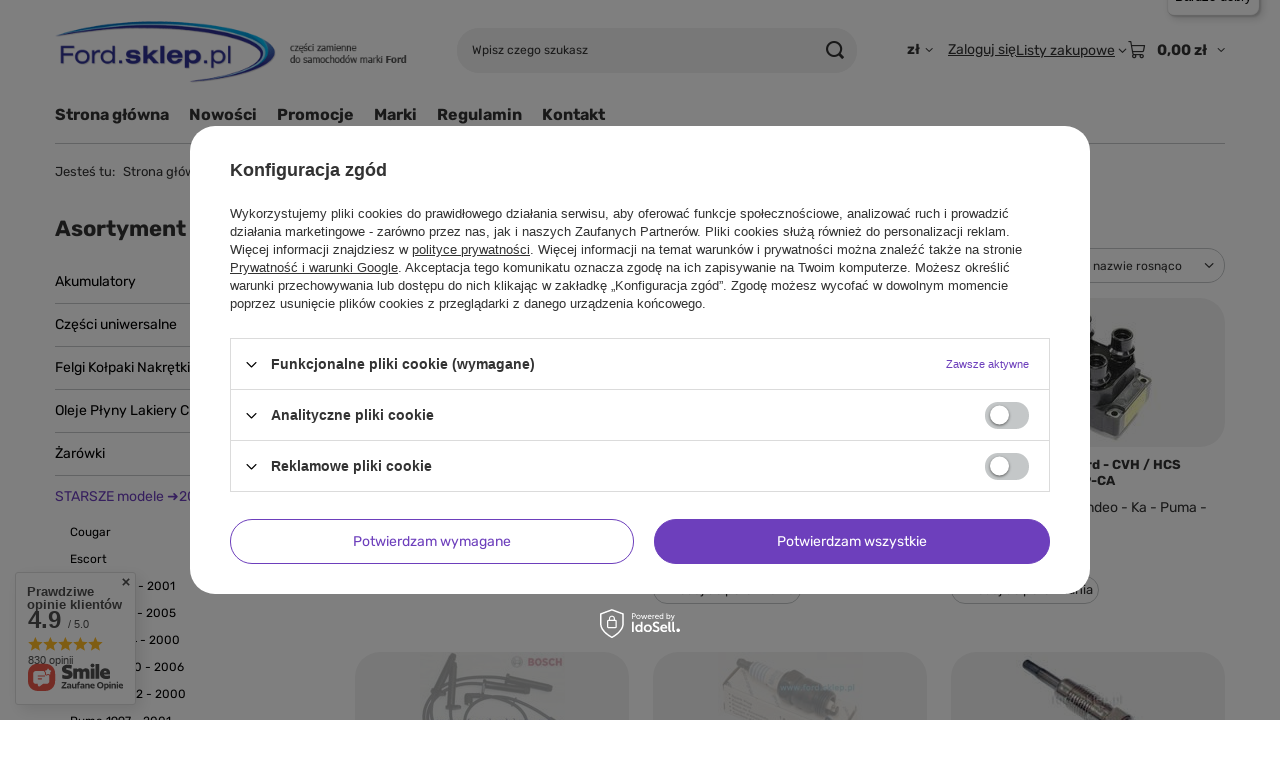

--- FILE ---
content_type: text/html; charset=utf-8
request_url: https://ford.sklep.pl/pol_m_STARSZE-modele-2006r-_Sierra_silnik-zaplon-2443.html
body_size: 54457
content:
<!DOCTYPE html>
<html lang="pl" class="--freeShipping --vat --gross " ><head><link rel="preload" as="image" fetchpriority="high" media="(max-width: 420px)" href="hpeciai/1da5d0ad8f13a7c452eef4f9dd3ee3c3/pol_is_swieca-zarowa-Motorcraft-EZD-8-7088988-Ford-Mondeo-Escort-Sierra-15458.jpg"><link rel="preload" as="image" fetchpriority="high" media="(min-width: 420.1px)" href="hpeciai/1da5d0ad8f13a7c452eef4f9dd3ee3c3/pol_il_swieca-zarowa-Motorcraft-EZD-8-7088988-Ford-Mondeo-Escort-Sierra-15458.jpg"><link rel="preload" as="image" fetchpriority="high" media="(max-width: 420px)" href="hpeciai/1e940ec364937d00cef8f7f93899d6a1/pol_is_cewka-zaplonowa-Bosch-CVH-HCS-F000ZS0212-17677.jpg"><link rel="preload" as="image" fetchpriority="high" media="(min-width: 420.1px)" href="hpeciai/1e940ec364937d00cef8f7f93899d6a1/pol_il_cewka-zaplonowa-Bosch-CVH-HCS-F000ZS0212-17677.jpg"><meta name="viewport" content="initial-scale = 1.0, maximum-scale = 5.0, width=device-width, viewport-fit=cover"><meta http-equiv="Content-Type" content="text/html; charset=utf-8"><meta http-equiv="X-UA-Compatible" content="IE=edge"><title>silnik zapłon Sierra - Ford sklep internetowy, części do Forda</title><meta name="keywords" content="klocki hamulcowe, tarcze hamulcowe, świece zapłonowe, olej, filtr oleju, filtr paliwa"><meta name="description" content="silnik - zapłon | STARSZE modele ➜2006r. | Sierra"><link rel="icon" href="/gfx/pol/favicon.ico"><meta name="theme-color" content="#6d3fbc"><meta name="msapplication-navbutton-color" content="#6d3fbc"><meta name="apple-mobile-web-app-status-bar-style" content="#6d3fbc"><link rel="stylesheet" type="text/css" href="/gfx/pol/search_style.css.gzip?r=1765524205"><script>var app_shop={urls:{prefix:'data="/gfx/'.replace('data="', '')+'pol/',graphql:'/graphql/v1/'},vars:{meta:{viewportContent:'initial-scale = 1.0, maximum-scale = 5.0, width=device-width, viewport-fit=cover'},priceType:'gross',priceTypeVat:true,productDeliveryTimeAndAvailabilityWithBasket:false,geoipCountryCode:'US',fairShopLogo: { enabled: true, image: '/gfx/standards/superfair_light.svg'},currency:{id:'PLN',symbol:'zł',country:'pl',format:'###,##0.00',beforeValue:false,space:true,decimalSeparator:',',groupingSeparator:' '},language:{id:'pol',symbol:'pl',name:'Polski'},omnibus:{enabled:true,rebateCodeActivate:false,hidePercentageDiscounts:false,},},txt:{priceTypeText:' brutto',},fn:{},fnrun:{},files:[],graphql:{}};const getCookieByName=(name)=>{const value=`; ${document.cookie}`;const parts = value.split(`; ${name}=`);if(parts.length === 2) return parts.pop().split(';').shift();return false;};if(getCookieByName('freeeshipping_clicked')){document.documentElement.classList.remove('--freeShipping');}if(getCookieByName('rabateCode_clicked')){document.documentElement.classList.remove('--rabateCode');}function hideClosedBars(){const closedBarsArray=JSON.parse(localStorage.getItem('closedBars'))||[];if(closedBarsArray.length){const styleElement=document.createElement('style');styleElement.textContent=`${closedBarsArray.map((el)=>`#${el}`).join(',')}{display:none !important;}`;document.head.appendChild(styleElement);}}hideClosedBars();</script><meta name="robots" content="index,follow"><meta name="rating" content="general"><meta name="Author" content="ford.sklep.pl na bazie IdoSell (www.idosell.com/shop).">
<!-- Begin LoginOptions html -->

<style>
#client_new_social .service_item[data-name="service_Apple"]:before, 
#cookie_login_social_more .service_item[data-name="service_Apple"]:before,
.oscop_contact .oscop_login__service[data-service="Apple"]:before {
    display: block;
    height: 2.6rem;
    content: url('/gfx/standards/apple.svg?r=1743165583');
}
.oscop_contact .oscop_login__service[data-service="Apple"]:before {
    height: auto;
    transform: scale(0.8);
}
#client_new_social .service_item[data-name="service_Apple"]:has(img.service_icon):before,
#cookie_login_social_more .service_item[data-name="service_Apple"]:has(img.service_icon):before,
.oscop_contact .oscop_login__service[data-service="Apple"]:has(img.service_icon):before {
    display: none;
}
</style>

<!-- End LoginOptions html -->

<!-- Open Graph -->
<meta property="og:type" content="website"><meta property="og:url" content="https://ford.sklep.pl/pol_m_STARSZE-modele-2006r-_Sierra_silnik-zaplon-2443.html
"><meta property="og:title" content="silnik - zapłon"><meta property="og:description" content="silnik - zapłon | STARSZE modele ➜2006r. | Sierra"><meta property="og:site_name" content="ford.sklep.pl"><meta property="og:locale" content="pl_PL"><meta property="og:image" content="https://ford.sklep.pl/hpeciai/dbc4373de91c8612e8ebab425b1a55db/pol_pl_swieca-zarowa-Motorcraft-EZD-8-7088988-Ford-Mondeo-Escort-Sierra-15458_2.jpg"><meta property="og:image:width" content="250"><meta property="og:image:height" content="205"><link rel="manifest" href="https://ford.sklep.pl/data/include/pwa/1/manifest.json?t=3"><meta name="apple-mobile-web-app-capable" content="yes"><meta name="apple-mobile-web-app-status-bar-style" content="black"><meta name="apple-mobile-web-app-title" content="ford.sklep.pl"><link rel="apple-touch-icon" href="/data/include/pwa/1/icon-128.png"><link rel="apple-touch-startup-image" href="/data/include/pwa/1/logo-512.png" /><meta name="msapplication-TileImage" content="/data/include/pwa/1/icon-144.png"><meta name="msapplication-TileColor" content="#2F3BA2"><meta name="msapplication-starturl" content="/"><script type="application/javascript">var _adblock = true;</script><script async src="/data/include/advertising.js"></script><script type="application/javascript">var statusPWA = {
                online: {
                    txt: "Połączono z internetem",
                    bg: "#5fa341"
                },
                offline: {
                    txt: "Brak połączenia z internetem",
                    bg: "#eb5467"
                }
            }</script><script async type="application/javascript" src="/ajax/js/pwa_online_bar.js?v=1&r=6"></script><script type="application/javascript" src="/ajax/js/webpush_subscription.js?v=1&r=4"></script><script type="application/javascript">WebPushHandler.publicKey = 'BK1FJRvW6I+aQqRsS0iNcRfGvkATsK8UhhJ59t2S07Tr1WaF9tUKyTpmJR2+ssEsc9yA4edn/gfiaOmi1LU1Css=';WebPushHandler.version = '1';WebPushHandler.setPermissionValue();</script><script >
window.dataLayer = window.dataLayer || [];
window.gtag = function gtag() {
dataLayer.push(arguments);
}
gtag('consent', 'default', {
'ad_storage': 'denied',
'analytics_storage': 'denied',
'ad_personalization': 'denied',
'ad_user_data': 'denied',
'wait_for_update': 500
});

gtag('set', 'ads_data_redaction', true);
</script><script id="iaiscript_1" data-requirements="W10=" data-ga4_sel="ga4script">
window.iaiscript_1 = `<${'script'}  class='google_consent_mode_update'>
gtag('consent', 'update', {
'ad_storage': 'denied',
'analytics_storage': 'denied',
'ad_personalization': 'denied',
'ad_user_data': 'denied'
});
</${'script'}>`;
</script>
<!-- End Open Graph -->

<link rel="canonical" href="https://ford.sklep.pl/pol_m_STARSZE-modele-2006r-_Sierra_silnik-zaplon-2443.html" />

                <!-- Global site tag (gtag.js) -->
                <script  async src="https://www.googletagmanager.com/gtag/js?id=G-60SKJY2T3Y"></script>
                <script >
                    window.dataLayer = window.dataLayer || [];
                    window.gtag = function gtag(){dataLayer.push(arguments);}
                    gtag('js', new Date());
                    
                    gtag('config', 'G-60SKJY2T3Y');

                </script>
                            <!-- Google Tag Manager -->
                    <script >(function(w,d,s,l,i){w[l]=w[l]||[];w[l].push({'gtm.start':
                    new Date().getTime(),event:'gtm.js'});var f=d.getElementsByTagName(s)[0],
                    j=d.createElement(s),dl=l!='dataLayer'?'&l='+l:'';j.async=true;j.src=
                    'https://www.googletagmanager.com/gtm.js?id='+i+dl;f.parentNode.insertBefore(j,f);
                    })(window,document,'script','dataLayer','GTM-TF6Q9RJ');</script>
            <!-- End Google Tag Manager -->
<!-- Begin additional html or js -->


<!--2|1|2-->
<style type="text/css">

body #tsbadgeResponsiveTop_db8d3657bdbe440c985ae127463eaad4{
display:none !important;
}

#form_projector div.product_section.prices .price {font-size: 2em;}
#form_projector span.projector_unit {font-size: 18px;}
a.firmlogo span{display:none}
// #menu_contact{
// width:199px;
// height:119px;
// background:url(/data/include/cms/ford_image/kontakt.png)  no-repeat; 
// font-size:11px; 
// color:#000; 
// line-height: 1.1;
// }
// #menu_contact div{
// padding: 7px 0 0 14px;
// }

// #menu_contact small{
//  display: block;
//     font-size: 12px;
//     margin-bottom: 2px;
// }

// #menu_contact strong{
//  color: #000000;
//     display: block;
//     font-family: Arial;
//     font-size: 24px;
    
// height: 43px;
// }

a.firmlogo{

margin-bottom:10px; 
}


#submit_edit {
     cursor:pointer !important; 
     text-indent:-5000px !important;
}

#delete_delivery_address, #saveDeliveryAddress, #newDeliveryAddress{
    background-image: -moz-linear-gradient( 90deg, rgb(254,160,21) 0%, rgb(254,203,21) 100%);
    background-image: -webkit-linear-gradient( 90deg, rgb(254,160,21) 0%, rgb(254,203,21) 100%);
    background-image: -ms-linear-gradient( 90deg, rgb(254,160,21) 0%, rgb(254,203,21) 100%);
    cursor: pointer;
    font-size: 12px;
    font-weight: bold;
    padding: 5px 10px;
    border-radius:2px;
    border:none;
}

#delete_delivery_address:hover, #saveDeliveryAddress:hover, #newDeliveryAddress:hover{
    background-image: -moz-linear-gradient( 90deg, rgb(254,203,21) 0%, rgb(254,160,21) 100%);
    background-image: -webkit-linear-gradient( 90deg, rgb(254,203,21) 0%, rgb(254,160,21) 100%);
    background-image: -ms-linear-gradient( 90deg, rgb(254,203,21) 0%, rgb(254,160,21) 100%);
}

*:not(main_page) .main_hotspot .product_wrapper:nth-child(4) {
    border-top: 1px solid #c3c7c8;
}

#tsbadgeResponsiveTop_db8d3657bdbe440c985ae127463eaad4{
display:none !important;
}


@media only screen and (max-width: 757px) {

.nav-open > .navbar-subnav, .nav-open > .navbar-subsubnav {
    display: block;
}

aside .navbar-subnav, aside .navbar-subsubnav{
display:none;
}

  #layout{
max-width:100%;
margin:0;
}

footer{
margin:0 -8px;
}

#footer_links ul.footer_links_sub>li{
padding:0 30px 30px 0 !important;
}

div#menu_banners3 {
    display: none;
}

#projector_buttons>* {
margin-bottom:41px;
}

.footer_links_label{
padding-bottom:35px;
}

#projector_form div.product_info_top .item_info{
margin-bottom:10px;
}

#projector_shipping_info a{
margin-top:10px;
}

#projector_shipping_info{
margin-top:10px;
}

}

</style>
<!--4|1|4-->
<meta name="google-translate-customization" content="e6c144cdb6e43d36-7a641bf8288773eb-g97a587887371f040-d"></meta>
<!--8|1|6| modified: 2025-09-26 13:22:14-->
<!-- Smartsupp Live Chat script -->
<p>
<script type="text/javascript">
var _smartsupp = _smartsupp || {};
_smartsupp.key = 'eb59ae37329967979b988b1d625f26de9389293c';
window.smartsupp||(function(d) {
  var s,c,o=smartsupp=function(){ o._.push(arguments)};o._=[];
  s=d.getElementsByTagName('script')[0];c=d.createElement('script');
  c.type='text/javascript';c.charset='utf-8';c.async=true;
  c.src='https://www.smartsuppchat.com/loader.js?';s.parentNode.insertBefore(c,s);
})(document);
</script>
</p>
<noscript> Powered by <a href="“https://www.smartsupp.com”" target="“_blank”">Smartsupp</a></noscript>

<!-- End additional html or js -->
<script src="/inPost/inpostPayNew.js"></script><script src="https://inpostpay-widget-v2.inpost.pl/inpostpay.widget.v2.js"></script><script type="text/javascript" src="/expressCheckout/smileCheckout.php?v=3"></script><style>express-checkout:not(:defined){-webkit-appearance:none;background:0 0;display:block !important;outline:0;width:100%;min-height:48px;position:relative}</style></head><body><div id="container" class="search_page container max-width-1200"><header class=""><script class="ajaxLoad">app_shop.vars.vat_registered="true";app_shop.vars.currency_format="###,##0.00";app_shop.vars.currency_before_value=false;app_shop.vars.currency_space=true;app_shop.vars.symbol="zł";app_shop.vars.id="PLN";app_shop.vars.baseurl="http://ford.sklep.pl/";app_shop.vars.sslurl="https://ford.sklep.pl/";app_shop.vars.curr_url="%2Fpol_m_STARSZE-modele-2006r-_Sierra_silnik-zaplon-2443.html";var currency_decimal_separator=',';var currency_grouping_separator=' ';app_shop.vars.blacklist_extension=["exe","com","swf","js","php"];app_shop.vars.blacklist_mime=["application/javascript","application/octet-stream","message/http","text/javascript","application/x-deb","application/x-javascript","application/x-shockwave-flash","application/x-msdownload"];app_shop.urls.contact="/contact-pol.html";</script><div id="viewType" style="display:none"></div><div id="menu_skip" class="menu_skip"><a href="#layout" class="btn --outline --medium menu_skip__link --layout">Przejdź do zawartości strony</a><a href="#menu_categories" class="btn --outline --medium menu_skip__link --menu">Przejdź do kategorii</a></div><div id="logo" class="d-flex align-items-center" data-bg="/data/gfx/mask/pol/top_1_big.png"><a href="/" target="_self" aria-label="Logo sklepu"><img src="/data/gfx/mask/pol/logo_1_big.png" alt="Części zamienne do samochodów marki Ford" width="452" height="89"></a></div><form action="https://ford.sklep.pl/search.php" method="get" id="menu_search" class="menu_search"><a href="#showSearchForm" class="menu_search__mobile" aria-label="Szukaj"></a><div class="menu_search__block"><div class="menu_search__item --input"><input class="menu_search__input" type="text" name="text" autocomplete="off" placeholder="Wpisz czego szukasz" aria-label="Wpisz czego szukasz"><button class="menu_search__submit" type="submit" aria-label="Szukaj"></button></div><div class="menu_search__item --results search_result"></div></div></form><div id="menu_top" class="menu_top"><div id="menu_settings" class="align-items-center justify-content-center justify-content-lg-end"><div class="open_trigger hover__wrapper --hover_touch" tabindex="0" aria-label="Kliknij, aby zmienić walutę, kraj dostawy"><span class="d-none d-md-inline-block flag_txt">zł</span><i class="icon-angle-down d-none d-md-inline-block"></i><form class="hover__element --right" action="https://ford.sklep.pl/settings.php" method="post"><ul><li><div class="form-group"><span for="menu_settings_curr">Waluta</span><div class="select-after"><select class="form-control" name="curr" id="menu_settings_curr" aria-label="Waluta"><option value="PLN" selected>zł</option><option value="EUR">€ (1 zł = 0.2331€)
																</option></select></div></div><div class="form-group"><span for="menu_settings_country">Dostawa do</span><div class="select-after"><select class="form-control" name="country" id="menu_settings_country" aria-label="Dostawa do"><option value="1143020022">Belgia</option><option value="1143020033">Bułgaria</option><option value="1143020038">Chorwacja</option><option value="1143020041">Czechy</option><option value="1143020042">Dania</option><option value="1143020051">Estonia</option><option value="1143020056">Finlandia</option><option value="1143020057">Francja</option><option value="1143020062">Grecja</option><option value="1143020075">Hiszpania</option><option value="1143020076">Holandia</option><option value="1143020083">Irlandia</option><option value="1143020116">Litwa</option><option value="1143020118">Łotwa</option><option value="1143020117">Luksembourg</option><option selected value="1143020003">Polska</option><option value="1143020163">Portugalia</option><option value="1143020169">Rumunia</option><option value="1143020182">Słowacja</option><option value="1143020183">Słowenia</option><option value="1143020193">Szwecja</option><option value="1143020217">Węgry</option><option value="1143020220">Włochy</option></select></div></div></li><li class="buttons"><button class="btn --solid --large" type="submit">
									Zastosuj zmiany
								</button></li></ul></form></div></div><div class="account_links"><a class="account_links__item" href="https://ford.sklep.pl/login.php"><span class="account_links__text --logged-out">Zaloguj się</span></a></div><div class="shopping_list_top hover__wrapper" data-empty="true"><a href="https://ford.sklep.pl/pl/shoppinglist/" class="wishlist_link slt_link --empty" aria-label="Listy zakupowe"><span class="slt_link__text">Listy zakupowe</span></a><div class="slt_lists hover__element"><ul class="slt_lists__nav"><li class="slt_lists__nav_item" data-list_skeleton="true" data-list_id="true" data-shared="true"><a href="#" class="slt_lists__nav_link" data-list_href="true"><span class="slt_lists__nav_name" data-list_name="true"></span><span class="slt_lists__count" data-list_count="true">0</span></a></li><li class="slt_lists__nav_item --empty"><a class="slt_lists__nav_link --empty" href="https://ford.sklep.pl/pl/shoppinglist/"><span class="slt_lists__nav_name" data-list_name="true">Lista zakupowa</span><span class="slt_lists__count" data-list_count="true">0</span></a></li></ul></div></div><div id="menu_basket" class="top_basket hover__wrapper --skeleton --mobile_hide"><a class="top_basket__sub" title="Przejdź do koszyka" href="/basketedit.php" aria-label="Wartość koszyka: 0,00 zł"><span class="badge badge-info"></span><strong class="top_basket__price">0,00 zł</strong></a><div class="top_basket__express_checkout_container"><express-checkout type="basket"></express-checkout></div><script>
        app_shop.vars.cache_html = true;
      </script><div class="top_basket__details hover__element --skeleton"><div class="top_basket__skeleton --name"></div><div class="top_basket__skeleton --product"></div><div class="top_basket__skeleton --product"></div><div class="top_basket__skeleton --product --last"></div><div class="top_basket__skeleton --sep"></div><div class="top_basket__skeleton --summary"></div></div></div><template id="top_basket_product"><div class="top_basket__product"><a class="top_basket__img" title=""><picture><source type="image/webp" srcset=""></source><img src="" alt=""></picture></a><a class="top_basket__link" title=""></a><div class="top_basket__prices"><span class="top_basket__price"></span><span class="top_basket__unit"></span><span class="top_basket__vat"></span></div></div></template><template id="top_basket_summary"><div class="top_basket__summary_shipping_free"><span class="top_basket__summary_label --freeshipping_limit">Do darmowej dostawy brakuje <span class="top_basket__summary_value"></span></span><span class="progress_bar"><span class="progress_bar__value"></span></span></div><div class="top_basket__summary_item --worth"><span class="top_basket__summary_label">Wartość zamówienia:</span><b class="top_basket__summary_value"></b></div><div class="top_basket__summary_item --shipping"><span class="top_basket__summary_label">Koszt przesyłki:</span><b class="top_basket__summary_value"></b></div><div class="top_basket__buttons"><a class="btn --solid --large" data-ec-class="btn --outline --large" title="Przejdź do koszyka" href="/basketedit.php">
        Przejdź do koszyka
      </a><div id="top_basket__express_checkout_placeholder"></div></div></template><template id="top_basket_details"><div class="top_basket__details hover__element"><div class="top_basket__details_sub"><div class="headline"><span class="headline__name">Twój koszyk (<span class="top_basket__count"></span>)</span></div><div class="top_basket__products"></div><div class="top_basket__summary"></div></div></div></template></div><nav id="menu_categories3" class="wide"><button type="button" class="navbar-toggler" aria-label="Menu"><i class="icon-reorder"></i></button><div class="navbar-collapse" id="menu_navbar3"><ul class="navbar-nav mx-md-n2"><li class="nav-item"><span class="nav-link-wrapper"><a  href="/" target="_self" title="Strona główna" class="nav-link --l1" >Strona główna</a></span></li><li class="nav-item"><span class="nav-link-wrapper"><a  href="/search.php?newproducts=y" target="_self" title="Nowości" class="nav-link --l1" >Nowości</a></span></li><li class="nav-item"><span class="nav-link-wrapper"><a  href="/search.php?promo=y" target="_self" title="Promocje" class="nav-link --l1" >Promocje</a></span></li><li class="nav-item"><span class="nav-link-wrapper"><a  href="/producers.php" target="_self" title="Marki" class="nav-link --l1" >Marki</a></span></li><li class="nav-item"><span class="nav-link-wrapper"><a  href="/Regulamin-cterms-pol-1.html" target="_self" title="Regulamin" class="nav-link --l1" >Regulamin</a></span></li><li class="nav-item"><span class="nav-link-wrapper"><a  href="/contact.php" target="_blank" title="Kontakt" class="nav-link --l1" >Kontakt</a></span></li></ul></div></nav><div id="breadcrumbs" class="breadcrumbs"><div class="back_button"><button id="back_button"><i class="icon-angle-left"></i> Wstecz</button></div><nav class="list_wrapper" aria-label="Nawigacja okruszkowa"><ol><li><span>Jesteś tu:  </span></li><li class="bc-main"><span><a href="/">Strona główna</a></span></li><li class="bc-item-1 --more"><a href="/pol_m_STARSZE-modele-2006r-5059.html">STARSZE modele ➜2006r.</a><ul class="breadcrumbs__sub"><li class="breadcrumbs__item"><a class="breadcrumbs__link --link" href="/pol_m_STARSZE-modele-2006r-_Cougar-147.html">Cougar</a></li><li class="breadcrumbs__item"><a class="breadcrumbs__link --link" href="/pol_m_STARSZE-modele-2006r-_Escort-351.html">Escort</a></li><li class="breadcrumbs__item"><a class="breadcrumbs__link --link" href="/pol_m_STARSZE-modele-2006r-_Fiesta-1989-2001-855.html">Fiesta 1989 - 2001</a></li><li class="breadcrumbs__item"><a class="breadcrumbs__link --link" href="/pol_m_STARSZE-modele-2006r-_Focus-1998-2005-1275.html">Focus 1998 - 2005</a></li><li class="breadcrumbs__item"><a class="breadcrumbs__link --link" href="/pol_m_STARSZE-modele-2006r-_Galaxy-1994-2000-1611.html">Galaxy 1994 - 2000</a></li><li class="breadcrumbs__item"><a class="breadcrumbs__link --link" href="/pol_m_STARSZE-modele-2006r-_Galaxy-2000-2006-1527.html">Galaxy 2000 - 2006</a></li><li class="breadcrumbs__item"><a class="breadcrumbs__link --link" href="/pol_m_STARSZE-modele-2006r-_Mondeo-1992-2000-2199.html">Mondeo 1992 - 2000</a></li><li class="breadcrumbs__item"><a class="breadcrumbs__link --link" href="/pol_m_STARSZE-modele-2006r-_Puma-1997-2001-2283.html">Puma 1997 - 2001</a></li><li class="breadcrumbs__item"><a class="breadcrumbs__link --link" href="/pol_m_STARSZE-modele-2006r-_Sierra-2367.html">Sierra</a></li><li class="breadcrumbs__item"><a class="breadcrumbs__link --link" href="/pol_m_STARSZE-modele-2006r-_Scorpio-2451.html">Scorpio</a></li><li class="breadcrumbs__item"><a class="breadcrumbs__link --link" href="/pol_m_STARSZE-modele-2006r-_Transit-1991-2000-2955.html">Transit 1991 - 2000</a></li></ul></li><li class="bc-item-2 --more"><a href="/pol_m_STARSZE-modele-2006r-_Sierra-2367.html">Sierra</a><ul class="breadcrumbs__sub"><li class="breadcrumbs__item"><a class="breadcrumbs__link --link" href="/pol_m_STARSZE-modele-2006r-_Sierra_akcesoria-i-wyposazenie-dodatkowe-2368.html">akcesoria i wyposażenie dodatkowe</a></li><li class="breadcrumbs__item"><a class="breadcrumbs__link --link" href="/pol_m_STARSZE-modele-2006r-_Sierra_czyszczenie-szyb-i-reflektorow-2390.html">czyszczenie szyb i reflektorów</a></li><li class="breadcrumbs__item"><a class="breadcrumbs__link --link" href="/pol_m_STARSZE-modele-2006r-_Sierra_elektryczny-uklad-2372.html">elektryczny układ</a></li><li class="breadcrumbs__item"><a class="breadcrumbs__link --link" href="/pol_m_STARSZE-modele-2006r-_Sierra_hamulce-2394.html">hamulce</a></li><li class="breadcrumbs__item"><a class="breadcrumbs__link --link" href="/pol_m_STARSZE-modele-2006r-_Sierra_nadwozie-2423.html">nadwozie</a></li><li class="breadcrumbs__item"><a class="breadcrumbs__link --link" href="/pol_m_STARSZE-modele-2006r-_Sierra_naped-lozyska-i-piasty-kola-2435.html">napęd, łożyska i piasty koła</a></li><li class="breadcrumbs__item"><a class="breadcrumbs__link --link" href="/pol_m_STARSZE-modele-2006r-_Sierra_uklad-kierowniczy-2376.html">układ kierowniczy</a></li><li class="breadcrumbs__item"><a class="breadcrumbs__link --link" href="/pol_m_STARSZE-modele-2006r-_Sierra_silnik-chlodzenie-2410.html">silnik - chłodzenie</a></li><li class="breadcrumbs__item"><a class="breadcrumbs__link --link" href="/pol_m_STARSZE-modele-2006r-_Sierra_silnik-elektryka-2378.html">silnik - elektryka</a></li><li class="breadcrumbs__item"><a class="breadcrumbs__link --link" href="/pol_m_STARSZE-modele-2006r-_Sierra_silnik-filtry-2439.html">silnik - filtry</a></li><li class="breadcrumbs__item"><a class="breadcrumbs__link --link" href="/pol_m_STARSZE-modele-2006r-_Sierra_silnik-naped-osprzetu-paski-2384.html">silnik - napęd osprzętu (paski)</a></li><li class="breadcrumbs__item"><a class="breadcrumbs__link --link" href="/pol_m_STARSZE-modele-2006r-_Sierra_silnik-rozrzad-2387.html">silnik - rozrząd</a></li><li class="breadcrumbs__item"><a class="breadcrumbs__link --link" href="/pol_m_STARSZE-modele-2006r-_Sierra_silnik-uszczelki-2417.html">silnik - uszczelki</a></li><li class="breadcrumbs__item"><a class="breadcrumbs__link --link" href="/pol_m_STARSZE-modele-2006r-_Sierra_silnik-zaplon-2443.html">silnik - zapłon</a></li><li class="breadcrumbs__item"><a class="breadcrumbs__link --link" href="/pol_m_STARSZE-modele-2006r-_Sierra_silnik-pozostale-czesci-2420.html">silnik - pozostałe części</a></li><li class="breadcrumbs__item"><a class="breadcrumbs__link --link" href="/pol_m_STARSZE-modele-2006r-_Sierra_zawieszenie-przod-2446.html">zawieszenie przód</a></li></ul></li><li class="bc-item-3 bc-active" aria-current="page"><span>silnik - zapłon</span></li></ol></nav></div></header><div id="layout" class="row clearfix"><aside class="col-md-3 col-xl-2" aria-label="Kategorie, filtry i strefy produktowe"><section class="shopping_list_menu"><div class="shopping_list_menu__block --lists slm_lists" data-empty="true"><a href="#showShoppingLists" class="slm_lists__label">Listy zakupowe</a><ul class="slm_lists__nav"><li class="slm_lists__nav_item" data-list_skeleton="true" data-list_id="true" data-shared="true"><a href="#" class="slm_lists__nav_link" data-list_href="true"><span class="slm_lists__nav_name" data-list_name="true"></span><span class="slm_lists__count" data-list_count="true">0</span></a></li><li class="slm_lists__nav_header"><a href="#hidehoppingLists" class="slm_lists__label"><span class="sr-only">Wróć</span>Listy zakupowe</a></li><li class="slm_lists__nav_item --empty"><a class="slm_lists__nav_link --empty" href="https://ford.sklep.pl/pl/shoppinglist/"><span class="slm_lists__nav_name" data-list_name="true">Lista zakupowa</span><span class="sr-only">ilość produktów: </span><span class="slm_lists__count" data-list_count="true">0</span></a></li></ul><a href="#manage" class="slm_lists__manage d-none align-items-center d-md-flex">Zarządzaj listami</a></div><div class="shopping_list_menu__block --bought slm_bought"><a class="slm_bought__link d-flex" href="https://ford.sklep.pl/products-bought.php">
				Lista dotychczas zamówionych produktów
			</a></div><div class="shopping_list_menu__block --info slm_info"><strong class="slm_info__label d-block mb-3">Jak działa lista zakupowa?</strong><ul class="slm_info__list"><li class="slm_info__list_item d-flex mb-3">
					Po zalogowaniu możesz umieścić i przechowywać na liście zakupowej dowolną liczbę produktów nieskończenie długo.
				</li><li class="slm_info__list_item d-flex mb-3">
					Dodanie produktu do listy zakupowej nie oznacza automatycznie jego rezerwacji.
				</li><li class="slm_info__list_item d-flex mb-3">
					Dla niezalogowanych klientów lista zakupowa przechowywana jest do momentu wygaśnięcia sesji (około 24h).
				</li></ul></div></section><div id="mobileCategories" class="mobileCategories"><div class="mobileCategories__item --menu"><button type="button" class="mobileCategories__link --active" data-ids="#menu_search,.shopping_list_menu,#menu_search,#menu_navbar,#menu_navbar3, #menu_blog">
                            Menu
                        </button></div><div class="mobileCategories__item --account"><button type="button" class="mobileCategories__link" data-ids="#menu_contact,#login_menu_block">
                            Konto
                        </button></div><div class="mobileCategories__item --settings"><button type="button" class="mobileCategories__link" data-ids="#menu_settings">
                                Ustawienia
                            </button></div></div><div class="setMobileGrid" data-item="#menu_navbar"></div><div class="setMobileGrid" data-item="#menu_navbar3" data-ismenu1="true"></div><div class="setMobileGrid" data-item="#menu_blog"></div><div class="login_menu_block d-lg-none" id="login_menu_block"><a class="sign_in_link" href="/login.php" title=""><i class="icon-user"></i><span>Zaloguj się</span></a><a class="registration_link" href="https://ford.sklep.pl/client-new.php?register"><i class="icon-lock"></i><span>Zarejestruj się</span></a><a class="order_status_link" href="/order-open.php" title=""><i class="icon-globe"></i><span>Sprawdź status zamówienia</span></a></div><div class="setMobileGrid" data-item="#menu_contact"></div><div class="setMobileGrid" data-item="#menu_settings"></div><nav id="menu_categories" class="col-md-12 px-0" aria-label="Kategorie główne"><h2 class="big_label"><a href="/categories.php" title="Kliknij, by zobaczyć wszystkie kategorie">Asortyment</a></h2><button type="button" class="navbar-toggler" aria-label="Menu"><i class="icon-reorder"></i></button><div class="navbar-collapse" id="menu_navbar"><ul class="navbar-nav"><li class="nav-item"><a  href="/pol_m_Akumulatory-343.html" target="_self" title="Akumulatory" class="nav-link" >Akumulatory</a></li><li class="nav-item"><a  href="/pol_m_Czesci-uniwersalne-3127.html" target="_self" title="Części uniwersalne" class="nav-link" >Części uniwersalne</a><ul class="navbar-subnav"><li class="nav-header"><a href="#backLink" class="nav-header__backLink"><i class="icon-angle-left"></i></a><a  href="/pol_m_Czesci-uniwersalne-3127.html" target="_self" title="Części uniwersalne" class="nav-link" >Części uniwersalne</a></li><li class="nav-item"><a  href="/pol_m_Czesci-uniwersalne_chemia-5481.html" target="_self" title="chemia" class="nav-link" >chemia</a></li><li class="nav-item"><a  href="/pol_m_Czesci-uniwersalne_elektryczne-5480.html" target="_self" title="elektryczne" class="nav-link" >elektryczne</a></li><li class="nav-item"><a  href="/pol_m_Czesci-uniwersalne_elementy-mocowan-5487.html" target="_self" title="elementy mocowań" class="nav-link" >elementy mocowań</a></li><li class="nav-item"><a  href="/pol_m_Czesci-uniwersalne_elementy-ozdobne-5484.html" target="_self" title="elementy ozdobne" class="nav-link" >elementy ozdobne</a></li><li class="nav-item"><a  href="/pol_m_Czesci-uniwersalne_klucze-narzedzia-5483.html" target="_self" title="klucze narzędzia" class="nav-link" >klucze narzędzia</a></li><li class="nav-item"><a  href="/pol_m_Czesci-uniwersalne_transport-5482.html" target="_self" title="transport" class="nav-link" >transport</a></li><li class="nav-item"><a  href="/pol_m_Czesci-uniwersalne_w-sytuacji-awaryjnej-5486.html" target="_self" title="w sytuacji awaryjnej" class="nav-link" >w sytuacji awaryjnej</a></li><li class="nav-item"><a  href="/pol_m_Czesci-uniwersalne_zabezpieczenia-5485.html" target="_self" title="zabezpieczenia" class="nav-link" >zabezpieczenia</a></li><li class="nav-item display-all empty"><a class="nav-link display-all" href="/pol_m_Czesci-uniwersalne-3127.html">+ Pokaż wszystkie</a></li></ul></li><li class="nav-item"><a  href="/pol_m_Felgi-Kolpaki-Nakretki-336.html" target="_self" title="Felgi Kołpaki Nakrętki" class="nav-link" >Felgi Kołpaki Nakrętki</a><ul class="navbar-subnav"><li class="nav-header"><a href="#backLink" class="nav-header__backLink"><i class="icon-angle-left"></i></a><a  href="/pol_m_Felgi-Kolpaki-Nakretki-336.html" target="_self" title="Felgi Kołpaki Nakrętki" class="nav-link" >Felgi Kołpaki Nakrętki</a></li><li class="nav-item"><a  href="/pol_m_Felgi-Kolpaki-Nakretki_czujniki-cisnienia-TPMS-5060.html" target="_self" title="czujniki ciśnienia TPMS" class="nav-link" >czujniki ciśnienia TPMS</a></li><li class="nav-item"><a  href="/pol_m_Felgi-Kolpaki-Nakretki_nakretki-szpilki-do-kol-339.html" target="_self" title="nakrętki szpilki do kół" class="nav-link noevent" >nakrętki szpilki do kół</a></li><li class="nav-item"><a  href="/pol_m_Felgi-Kolpaki-Nakretki_felgi-stalowe-342.html" target="_self" title="felgi stalowe" class="nav-link noevent" >felgi stalowe</a></li><li class="nav-item"><a  href="/pol_m_Felgi-Kolpaki-Nakretki_dekielki-kol-aluminiowych-337.html" target="_self" title="dekielki kół aluminiowych" class="nav-link noevent" >dekielki kół aluminiowych</a></li><li class="nav-item"><a  href="/pol_m_Felgi-Kolpaki-Nakretki_kolpaki-kol-stalowych-338.html" target="_self" title="kołpaki kół stalowych" class="nav-link noevent" >kołpaki kół stalowych</a></li><li class="nav-item"><a  href="/pol_m_Felgi-Kolpaki-Nakretki_klucze-lewarki-5475.html" target="_self" title="klucze / lewarki" class="nav-link" >klucze / lewarki</a></li><li class="nav-item"><a  href="/pol_m_Felgi-Kolpaki-Nakretki_kompresory-do-kol-5476.html" target="_self" title="kompresory do kół" class="nav-link" >kompresory do kół</a></li></ul></li><li class="nav-item"><a  href="/pol_m_Oleje-Plyny-Lakiery-Chemia-309.html" target="_self" title="Oleje Płyny Lakiery Chemia" class="nav-link" >Oleje Płyny Lakiery Chemia</a><ul class="navbar-subnav"><li class="nav-header"><a href="#backLink" class="nav-header__backLink"><i class="icon-angle-left"></i></a><a  href="/pol_m_Oleje-Plyny-Lakiery-Chemia-309.html" target="_self" title="Oleje Płyny Lakiery Chemia" class="nav-link" >Oleje Płyny Lakiery Chemia</a></li><li class="nav-item"><a  href="/pol_m_Oleje-Plyny-Lakiery-Chemia_czyszczenie-szyb-i-reflektorow-315.html" target="_self" title="czyszczenie szyb i reflektorów" class="nav-link" >czyszczenie szyb i reflektorów</a></li><li class="nav-item"><a  href="/pol_m_Oleje-Plyny-Lakiery-Chemia_dodatki-do-oleju-i-paliwa-4332.html" target="_self" title="dodatki do oleju i paliwa" class="nav-link" >dodatki do oleju i paliwa</a></li><li class="nav-item"><a  href="/pol_m_Oleje-Plyny-Lakiery-Chemia_lakier-do-wyprawek-3620.html" target="_self" title="lakier do wyprawek" class="nav-link noevent" >lakier do wyprawek</a><ul class="navbar-subsubnav"><li class="nav-header"><a href="#backLink" class="nav-header__backLink"><i class="icon-angle-left"></i></a><a  href="/pol_m_Oleje-Plyny-Lakiery-Chemia_lakier-do-wyprawek-3620.html" target="_self" title="lakier do wyprawek" class="nav-link noevent" >lakier do wyprawek</a></li><li class="nav-item"><a  href="/pol_m_Oleje-Plyny-Lakiery-Chemia_lakier-do-wyprawek_lakiery-w-sztyfcie-2x-9-ml-4963.html" target="_self" title="lakiery w sztyfcie (2x 9 ml)" class="nav-link" >lakiery w sztyfcie (2x 9 ml)</a></li><li class="nav-item"><a  href="/pol_m_Oleje-Plyny-Lakiery-Chemia_lakier-do-wyprawek_lakier-w-aerozolu-3622.html" target="_self" title="lakier w aerozolu" class="nav-link" >lakier w aerozolu</a></li></ul></li><li class="nav-item"><a  href="/pol_m_Oleje-Plyny-Lakiery-Chemia_oleje-przekladniowe-312.html" target="_self" title="oleje przekładniowe" class="nav-link" >oleje przekładniowe</a></li><li class="nav-item"><a  href="/pol_m_Oleje-Plyny-Lakiery-Chemia_olej-silnikowy-Ford-Motorcraft-i-inne-310.html" target="_self" title="olej silnikowy Ford / Motorcraft / i inne" class="nav-link noevent" >olej silnikowy Ford / Motorcraft / i inne</a></li><li class="nav-item"><a  href="/pol_m_Oleje-Plyny-Lakiery-Chemia_oleje-ukladu-wspomagania-kier-313.html" target="_self" title="oleje układu wspomagania kier." class="nav-link" >oleje układu wspomagania kier.</a></li><li class="nav-item"><a  href="/pol_m_Oleje-Plyny-Lakiery-Chemia_pielegnacja-pojazdu-5479.html" target="_self" title="pielęgnacja pojazdu" class="nav-link" >pielęgnacja pojazdu</a></li><li class="nav-item"><a  href="/pol_m_Oleje-Plyny-Lakiery-Chemia_plyny-hydrauliczne-hamulca-i-sprzegla-314.html" target="_self" title="płyny hydrauliczne hamulca i sprzęgła" class="nav-link" >płyny hydrauliczne hamulca i sprzęgła</a></li><li class="nav-item"><a  href="/pol_m_Oleje-Plyny-Lakiery-Chemia_plyny-ukladu-chlodzacego-320.html" target="_self" title="płyny układu chłodzącego" class="nav-link" >płyny układu chłodzącego</a></li><li class="nav-item"><a  href="/pol_m_Oleje-Plyny-Lakiery-Chemia_inne-3623.html" target="_self" title="inne" class="nav-link" >inne</a></li></ul></li><li class="nav-item"><a  href="/pol_m_Zarowki-3123.html" target="_self" title="Żarówki" class="nav-link" >Żarówki</a><ul class="navbar-subnav"><li class="nav-header"><a href="#backLink" class="nav-header__backLink"><i class="icon-angle-left"></i></a><a  href="/pol_m_Zarowki-3123.html" target="_self" title="Żarówki" class="nav-link" >Żarówki</a></li><li class="nav-item"><a  href="/pol_m_Zarowki_oswietlenia-wewnetrznego-3124.html" target="_self" title="oświetlenia wewnętrznego" class="nav-link" >oświetlenia wewnętrznego</a></li><li class="nav-item"><a  href="/pol_m_Zarowki_oswietlenia-zewnetrznego-3125.html" target="_self" title="oświetlenia zewnętrznego" class="nav-link" >oświetlenia zewnętrznego</a></li></ul></li><li class="nav-item nav-open"><a  href="/pol_m_STARSZE-modele-2006r-5059.html" target="_self" title="STARSZE modele ➜2006r." class="nav-link active" >STARSZE modele ➜2006r.</a><ul class="navbar-subnav"><li class="nav-header"><a href="#backLink" class="nav-header__backLink"><i class="icon-angle-left"></i></a><a  href="/pol_m_STARSZE-modele-2006r-5059.html" target="_self" title="STARSZE modele ➜2006r." class="nav-link active" >STARSZE modele ➜2006r.</a></li><li class="nav-item"><a  href="/pol_m_STARSZE-modele-2006r-_Cougar-147.html" target="_self" title="Cougar" class="nav-link" >Cougar</a><ul class="navbar-subsubnav"><li class="nav-header"><a href="#backLink" class="nav-header__backLink"><i class="icon-angle-left"></i></a><a  href="/pol_m_STARSZE-modele-2006r-_Cougar-147.html" target="_self" title="Cougar" class="nav-link" >Cougar</a></li><li class="nav-item"><a  href="/pol_m_STARSZE-modele-2006r-_Cougar_akcesoria-i-wyposazenie-dodatkowe-3729.html" target="_self" title="akcesoria i wyposażenie dodatkowe" class="nav-link" >akcesoria i wyposażenie dodatkowe</a></li><li class="nav-item"><a  href="/pol_m_STARSZE-modele-2006r-_Cougar_czyszczenie-szyb-i-reflektorow-215.html" target="_self" title="czyszczenie szyb i reflektorów" class="nav-link" >czyszczenie szyb i reflektorów</a></li><li class="nav-item"><a  href="/pol_m_STARSZE-modele-2006r-_Cougar_elektryczny-uklad-299.html" target="_self" title="elektryczny układ" class="nav-link" >elektryczny układ</a></li><li class="nav-item"><a  href="/pol_m_STARSZE-modele-2006r-_Cougar_hamulce-262.html" target="_self" title="hamulce" class="nav-link" >hamulce</a></li><li class="nav-item"><a  href="/pol_m_STARSZE-modele-2006r-_Cougar_nadwozie-303.html" target="_self" title="nadwozie" class="nav-link" >nadwozie</a></li><li class="nav-item"><a  href="/pol_m_STARSZE-modele-2006r-_Cougar_naped-lozyska-i-piasty-kola-259.html" target="_self" title="napęd, łożyska i piasty koła" class="nav-link" >napęd, łożyska i piasty koła</a></li><li class="nav-item"><a  href="/pol_m_STARSZE-modele-2006r-_Cougar_uklad-kierowniczy-265.html" target="_self" title="układ kierowniczy" class="nav-link" >układ kierowniczy</a></li><li class="nav-item"><a  href="/pol_m_STARSZE-modele-2006r-_Cougar_silnik-chlodzenie-275.html" target="_self" title="silnik - chłodzenie" class="nav-link" >silnik - chłodzenie</a></li><li class="nav-item"><a  href="/pol_m_STARSZE-modele-2006r-_Cougar_silnik-elektryka-272.html" target="_self" title="silnik - elektryka" class="nav-link" >silnik - elektryka</a></li><li class="nav-item"><a  href="/pol_m_STARSZE-modele-2006r-_Cougar_silnik-filtry-266.html" target="_self" title="silnik - filtry" class="nav-link" >silnik - filtry</a></li><li class="nav-item"><a  href="/pol_m_STARSZE-modele-2006r-_Cougar_silnik-naped-osprzetu-paski-287.html" target="_self" title="silnik - napęd osprzętu (paski)" class="nav-link" >silnik - napęd osprzętu (paski)</a></li><li class="nav-item"><a  href="/pol_m_STARSZE-modele-2006r-_Cougar_silnik-sprzeglo-278.html" target="_self" title="silnik - sprzęgło" class="nav-link" >silnik - sprzęgło</a></li><li class="nav-item"><a  href="/pol_m_STARSZE-modele-2006r-_Cougar_silnik-rozrzad-293.html" target="_self" title="silnik - rozrząd" class="nav-link" >silnik - rozrząd</a></li><li class="nav-item"><a  href="/pol_m_STARSZE-modele-2006r-_Cougar_silnik-wydech-281.html" target="_self" title="silnik - wydech" class="nav-link" >silnik - wydech</a></li><li class="nav-item"><a  href="/pol_m_STARSZE-modele-2006r-_Cougar_silnik-uszczelki-290.html" target="_self" title="silnik - uszczelki" class="nav-link" >silnik - uszczelki</a></li><li class="nav-item"><a  href="/pol_m_STARSZE-modele-2006r-_Cougar_silnik-zaplon-269.html" target="_self" title="silnik - zapłon" class="nav-link" >silnik - zapłon</a></li><li class="nav-item"><a  href="/pol_m_STARSZE-modele-2006r-_Cougar_silnik-pozostale-czesci-296.html" target="_self" title="silnik - pozostałe części" class="nav-link" >silnik - pozostałe części</a></li><li class="nav-item"><a  href="/pol_m_STARSZE-modele-2006r-_Cougar_zawieszenie-przod-3539.html" target="_self" title="zawieszenie przód" class="nav-link" >zawieszenie przód</a></li><li class="nav-item"><a  href="/pol_m_STARSZE-modele-2006r-_Cougar_zawieszenie-tyl-3544.html" target="_self" title="zawieszenie tył" class="nav-link" >zawieszenie tył</a></li></ul></li><li class="nav-item"><a  href="/pol_m_STARSZE-modele-2006r-_Escort-351.html" target="_self" title="Escort" class="nav-link" >Escort</a><ul class="navbar-subsubnav"><li class="nav-header"><a href="#backLink" class="nav-header__backLink"><i class="icon-angle-left"></i></a><a  href="/pol_m_STARSZE-modele-2006r-_Escort-351.html" target="_self" title="Escort" class="nav-link" >Escort</a></li><li class="nav-item"><a  href="/pol_m_STARSZE-modele-2006r-_Escort_akcesoria-i-wyposazenie-dodatkowe-352.html" target="_self" title="akcesoria i wyposażenie dodatkowe" class="nav-link" >akcesoria i wyposażenie dodatkowe</a></li><li class="nav-item"><a  href="/pol_m_STARSZE-modele-2006r-_Escort_czyszczenie-szyb-i-reflektorow-374.html" target="_self" title="czyszczenie szyb i reflektorów" class="nav-link" >czyszczenie szyb i reflektorów</a></li><li class="nav-item"><a  href="/pol_m_STARSZE-modele-2006r-_Escort_elektryczny-uklad-356.html" target="_self" title="elektryczny układ" class="nav-link" >elektryczny układ</a></li><li class="nav-item"><a  href="/pol_m_STARSZE-modele-2006r-_Escort_hamulce-378.html" target="_self" title="hamulce" class="nav-link" >hamulce</a></li><li class="nav-item"><a  href="/pol_m_STARSZE-modele-2006r-_Escort_nadwozie-407.html" target="_self" title="nadwozie" class="nav-link" >nadwozie</a></li><li class="nav-item"><a  href="/pol_m_STARSZE-modele-2006r-_Escort_naped-lozyska-i-piasty-kola-419.html" target="_self" title="napęd, łożyska i piasty koła" class="nav-link" >napęd, łożyska i piasty koła</a></li><li class="nav-item"><a  href="/pol_m_STARSZE-modele-2006r-_Escort_uklad-kierowniczy-360.html" target="_self" title="układ kierowniczy" class="nav-link" >układ kierowniczy</a></li><li class="nav-item"><a  href="/pol_m_STARSZE-modele-2006r-_Escort_silnik-chlodzenie-394.html" target="_self" title="silnik - chłodzenie" class="nav-link" >silnik - chłodzenie</a></li><li class="nav-item"><a  href="/pol_m_STARSZE-modele-2006r-_Escort_silnik-elektryka-362.html" target="_self" title="silnik - elektryka" class="nav-link" >silnik - elektryka</a></li><li class="nav-item"><a  href="/pol_m_STARSZE-modele-2006r-_Escort_silnik-filtry-423.html" target="_self" title="silnik - filtry" class="nav-link" >silnik - filtry</a></li><li class="nav-item"><a  href="/pol_m_STARSZE-modele-2006r-_Escort_silnik-naped-osprzetu-paski-368.html" target="_self" title="silnik - napęd osprzętu (paski)" class="nav-link" >silnik - napęd osprzętu (paski)</a></li><li class="nav-item"><a  href="/pol_m_STARSZE-modele-2006r-_Escort_silnik-sprzeglo-365.html" target="_self" title="silnik - sprzęgło" class="nav-link" >silnik - sprzęgło</a></li><li class="nav-item"><a  href="/pol_m_STARSZE-modele-2006r-_Escort_silnik-rozrzad-371.html" target="_self" title="silnik - rozrząd" class="nav-link" >silnik - rozrząd</a></li><li class="nav-item"><a  href="/pol_m_STARSZE-modele-2006r-_Escort_silnik-wydech-398.html" target="_self" title="silnik - wydech" class="nav-link" >silnik - wydech</a></li><li class="nav-item"><a  href="/pol_m_STARSZE-modele-2006r-_Escort_silnik-uszczelki-401.html" target="_self" title="silnik - uszczelki" class="nav-link" >silnik - uszczelki</a></li><li class="nav-item"><a  href="/pol_m_STARSZE-modele-2006r-_Escort_silnik-zaplon-427.html" target="_self" title="silnik - zapłon" class="nav-link" >silnik - zapłon</a></li><li class="nav-item"><a  href="/pol_m_STARSZE-modele-2006r-_Escort_silnik-zasilanie-353.html" target="_self" title="silnik - zasilanie" class="nav-link" >silnik - zasilanie</a></li><li class="nav-item"><a  href="/pol_m_STARSZE-modele-2006r-_Escort_silnik-pozostale-czesci-404.html" target="_self" title="silnik - pozostałe części" class="nav-link" >silnik - pozostałe części</a></li><li class="nav-item"><a  href="/pol_m_STARSZE-modele-2006r-_Escort_zawieszenie-przod-3509.html" target="_self" title="zawieszenie przód" class="nav-link" >zawieszenie przód</a></li><li class="nav-item"><a  href="/pol_m_STARSZE-modele-2006r-_Escort_zawieszenie-tyl-3514.html" target="_self" title="zawieszenie tył" class="nav-link" >zawieszenie tył</a></li></ul></li><li class="nav-item"><a  href="/pol_m_STARSZE-modele-2006r-_Fiesta-1989-2001-855.html" target="_self" title="Fiesta 1989 - 2001" class="nav-link" >Fiesta 1989 - 2001</a><ul class="navbar-subsubnav"><li class="nav-header"><a href="#backLink" class="nav-header__backLink"><i class="icon-angle-left"></i></a><a  href="/pol_m_STARSZE-modele-2006r-_Fiesta-1989-2001-855.html" target="_self" title="Fiesta 1989 - 2001" class="nav-link" >Fiesta 1989 - 2001</a></li><li class="nav-item"><a  href="/pol_m_STARSZE-modele-2006r-_Fiesta-1989-2001_akcesoria-i-wyposazenie-dodatkowe-856.html" target="_self" title="akcesoria i wyposażenie dodatkowe" class="nav-link" >akcesoria i wyposażenie dodatkowe</a></li><li class="nav-item"><a  href="/pol_m_STARSZE-modele-2006r-_Fiesta-1989-2001_czyszczenie-szyb-i-reflektorow-878.html" target="_self" title="czyszczenie szyb i reflektorów" class="nav-link" >czyszczenie szyb i reflektorów</a></li><li class="nav-item"><a  href="/pol_m_STARSZE-modele-2006r-_Fiesta-1989-2001_elektryczny-uklad-860.html" target="_self" title="elektryczny układ" class="nav-link" >elektryczny układ</a></li><li class="nav-item"><a  href="/pol_m_STARSZE-modele-2006r-_Fiesta-1989-2001_hamulce-882.html" target="_self" title="hamulce" class="nav-link" >hamulce</a></li><li class="nav-item"><a  href="/pol_m_STARSZE-modele-2006r-_Fiesta-1989-2001_nadwozie-911.html" target="_self" title="nadwozie" class="nav-link" >nadwozie</a></li><li class="nav-item"><a  href="/pol_m_STARSZE-modele-2006r-_Fiesta-1989-2001_naped-lozyska-i-piasty-kola-923.html" target="_self" title="napęd, łożyska i piasty koła" class="nav-link" >napęd, łożyska i piasty koła</a></li><li class="nav-item"><a  href="/pol_m_STARSZE-modele-2006r-_Fiesta-1989-2001_uklad-kierowniczy-864.html" target="_self" title="układ kierowniczy" class="nav-link" >układ kierowniczy</a></li><li class="nav-item"><a  href="/pol_m_STARSZE-modele-2006r-_Fiesta-1989-2001_silnik-chlodzenie-898.html" target="_self" title="silnik - chłodzenie" class="nav-link" >silnik - chłodzenie</a></li><li class="nav-item"><a  href="/pol_m_STARSZE-modele-2006r-_Fiesta-1989-2001_silnik-elektryka-866.html" target="_self" title="silnik - elektryka" class="nav-link" >silnik - elektryka</a></li><li class="nav-item"><a  href="/pol_m_STARSZE-modele-2006r-_Fiesta-1989-2001_silnik-filtry-927.html" target="_self" title="silnik - filtry" class="nav-link" >silnik - filtry</a></li><li class="nav-item"><a  href="/pol_m_STARSZE-modele-2006r-_Fiesta-1989-2001_silnik-naped-osprzetu-paski-872.html" target="_self" title="silnik - napęd osprzętu (paski)" class="nav-link" >silnik - napęd osprzętu (paski)</a></li><li class="nav-item"><a  href="/pol_m_STARSZE-modele-2006r-_Fiesta-1989-2001_silnik-sprzeglo-869.html" target="_self" title="silnik - sprzęgło" class="nav-link" >silnik - sprzęgło</a></li><li class="nav-item"><a  href="/pol_m_STARSZE-modele-2006r-_Fiesta-1989-2001_silnik-rozrzad-875.html" target="_self" title="silnik - rozrząd" class="nav-link" >silnik - rozrząd</a></li><li class="nav-item"><a  href="/pol_m_STARSZE-modele-2006r-_Fiesta-1989-2001_silnik-wydech-902.html" target="_self" title="silnik - wydech" class="nav-link" >silnik - wydech</a></li><li class="nav-item"><a  href="/pol_m_STARSZE-modele-2006r-_Fiesta-1989-2001_silnik-uszczelki-905.html" target="_self" title="silnik - uszczelki" class="nav-link" >silnik - uszczelki</a></li><li class="nav-item"><a  href="/pol_m_STARSZE-modele-2006r-_Fiesta-1989-2001_silnik-zaplon-931.html" target="_self" title="silnik - zapłon" class="nav-link" >silnik - zapłon</a></li><li class="nav-item"><a  href="/pol_m_STARSZE-modele-2006r-_Fiesta-1989-2001_silnik-zasilanie-857.html" target="_self" title="silnik - zasilanie" class="nav-link" >silnik - zasilanie</a></li><li class="nav-item"><a  href="/pol_m_STARSZE-modele-2006r-_Fiesta-1989-2001_silnik-pozostale-czesci-908.html" target="_self" title="silnik - pozostałe części" class="nav-link" >silnik - pozostałe części</a></li><li class="nav-item"><a  href="/pol_m_STARSZE-modele-2006r-_Fiesta-1989-2001_zawieszenie-przod-3499.html" target="_self" title="zawieszenie przód" class="nav-link" >zawieszenie przód</a></li></ul></li><li class="nav-item"><a  href="/pol_m_STARSZE-modele-2006r-_Focus-1998-2005-1275.html" target="_self" title="Focus 1998 - 2005" class="nav-link noevent" >Focus 1998 - 2005</a><ul class="navbar-subsubnav"><li class="nav-header"><a href="#backLink" class="nav-header__backLink"><i class="icon-angle-left"></i></a><a  href="/pol_m_STARSZE-modele-2006r-_Focus-1998-2005-1275.html" target="_self" title="Focus 1998 - 2005" class="nav-link noevent" >Focus 1998 - 2005</a></li><li class="nav-item"><a  href="/pol_m_STARSZE-modele-2006r-_Focus-1998-2005_akcesoria-i-wyposazenie-dodatkowe-1276.html" target="_self" title="akcesoria i wyposażenie dodatkowe" class="nav-link" >akcesoria i wyposażenie dodatkowe</a></li><li class="nav-item"><a  href="/pol_m_STARSZE-modele-2006r-_Focus-1998-2005_czyszczenie-szyb-i-reflektorow-1298.html" target="_self" title="czyszczenie szyb i reflektorów" class="nav-link" >czyszczenie szyb i reflektorów</a></li><li class="nav-item"><a  href="/pol_m_STARSZE-modele-2006r-_Focus-1998-2005_elektryczny-uklad-1280.html" target="_self" title="elektryczny układ" class="nav-link" >elektryczny układ</a></li><li class="nav-item"><a  href="/pol_m_STARSZE-modele-2006r-_Focus-1998-2005_hamulce-1302.html" target="_self" title="hamulce" class="nav-link noevent" >hamulce</a></li><li class="nav-item"><a  href="/pol_m_STARSZE-modele-2006r-_Focus-1998-2005_nadwozie-1331.html" target="_self" title="nadwozie" class="nav-link" >nadwozie</a></li><li class="nav-item"><a  href="/pol_m_STARSZE-modele-2006r-_Focus-1998-2005_naped-lozyska-i-piasty-kola-1343.html" target="_self" title="napęd, łożyska i piasty koła" class="nav-link" >napęd, łożyska i piasty koła</a></li><li class="nav-item"><a  href="/pol_m_STARSZE-modele-2006r-_Focus-1998-2005_ogrzewanie-klimatyzacja-3709.html" target="_self" title="ogrzewanie, klimatyzacja" class="nav-link" >ogrzewanie, klimatyzacja</a></li><li class="nav-item"><a  href="/pol_m_STARSZE-modele-2006r-_Focus-1998-2005_uklad-kierowniczy-1284.html" target="_self" title="układ kierowniczy" class="nav-link" >układ kierowniczy</a></li><li class="nav-item"><a  href="/pol_m_STARSZE-modele-2006r-_Focus-1998-2005_silnik-chlodzenie-1318.html" target="_self" title="silnik - chłodzenie" class="nav-link" >silnik - chłodzenie</a></li><li class="nav-item"><a  href="/pol_m_STARSZE-modele-2006r-_Focus-1998-2005_silnik-elektryka-1286.html" target="_self" title="silnik - elektryka" class="nav-link" >silnik - elektryka</a></li><li class="nav-item"><a  href="/pol_m_STARSZE-modele-2006r-_Focus-1998-2005_silnik-filtry-1347.html" target="_self" title="silnik - filtry" class="nav-link" >silnik - filtry</a></li><li class="nav-item"><a  href="/pol_m_STARSZE-modele-2006r-_Focus-1998-2005_silnik-naped-osprzetu-paski-1292.html" target="_self" title="silnik - napęd osprzętu (paski)" class="nav-link" >silnik - napęd osprzętu (paski)</a></li><li class="nav-item"><a  href="/pol_m_STARSZE-modele-2006r-_Focus-1998-2005_silnik-sprzeglo-1289.html" target="_self" title="silnik - sprzęgło" class="nav-link" >silnik - sprzęgło</a></li><li class="nav-item"><a  href="/pol_m_STARSZE-modele-2006r-_Focus-1998-2005_silnik-rozrzad-1295.html" target="_self" title="silnik - rozrząd" class="nav-link" >silnik - rozrząd</a></li><li class="nav-item"><a  href="/pol_m_STARSZE-modele-2006r-_Focus-1998-2005_silnik-wydech-1322.html" target="_self" title="silnik - wydech" class="nav-link" >silnik - wydech</a></li><li class="nav-item"><a  href="/pol_m_STARSZE-modele-2006r-_Focus-1998-2005_silnik-uszczelki-1325.html" target="_self" title="silnik - uszczelki" class="nav-link" >silnik - uszczelki</a></li><li class="nav-item"><a  href="/pol_m_STARSZE-modele-2006r-_Focus-1998-2005_silnik-zaplon-1351.html" target="_self" title="silnik - zapłon" class="nav-link" >silnik - zapłon</a></li><li class="nav-item"><a  href="/pol_m_STARSZE-modele-2006r-_Focus-1998-2005_silnik-zasilanie-1277.html" target="_self" title="silnik - zasilanie" class="nav-link" >silnik - zasilanie</a></li><li class="nav-item"><a  href="/pol_m_STARSZE-modele-2006r-_Focus-1998-2005_silnik-pozostale-czesci-1328.html" target="_self" title="silnik - pozostałe części" class="nav-link" >silnik - pozostałe części</a></li><li class="nav-item"><a  href="/pol_m_STARSZE-modele-2006r-_Focus-1998-2005_zawieszenie-przod-3549.html" target="_self" title="zawieszenie przód" class="nav-link" >zawieszenie przód</a></li><li class="nav-item"><a  href="/pol_m_STARSZE-modele-2006r-_Focus-1998-2005_zawieszenie-tyl-3554.html" target="_self" title="zawieszenie tył" class="nav-link" >zawieszenie tył</a></li></ul></li><li class="nav-item"><a  href="/pol_m_STARSZE-modele-2006r-_Galaxy-1994-2000-1611.html" target="_self" title="Galaxy 1994 - 2000" class="nav-link" >Galaxy 1994 - 2000</a><ul class="navbar-subsubnav"><li class="nav-header"><a href="#backLink" class="nav-header__backLink"><i class="icon-angle-left"></i></a><a  href="/pol_m_STARSZE-modele-2006r-_Galaxy-1994-2000-1611.html" target="_self" title="Galaxy 1994 - 2000" class="nav-link" >Galaxy 1994 - 2000</a></li><li class="nav-item"><a  href="/pol_m_STARSZE-modele-2006r-_Galaxy-1994-2000_akcesoria-i-wyposazenie-dodatkowe-1612.html" target="_self" title="akcesoria i wyposażenie dodatkowe" class="nav-link" >akcesoria i wyposażenie dodatkowe</a></li><li class="nav-item"><a  href="/pol_m_STARSZE-modele-2006r-_Galaxy-1994-2000_czyszczenie-szyb-i-reflektorow-1634.html" target="_self" title="czyszczenie szyb i reflektorów" class="nav-link" >czyszczenie szyb i reflektorów</a></li><li class="nav-item"><a  href="/pol_m_STARSZE-modele-2006r-_Galaxy-1994-2000_hamulce-1638.html" target="_self" title="hamulce" class="nav-link" >hamulce</a></li><li class="nav-item"><a  href="/pol_m_STARSZE-modele-2006r-_Galaxy-1994-2000_nadwozie-1667.html" target="_self" title="nadwozie" class="nav-link" >nadwozie</a></li><li class="nav-item"><a  href="/pol_m_STARSZE-modele-2006r-_Galaxy-1994-2000_naped-lozyska-i-piasty-kola-1679.html" target="_self" title="napęd, łożyska i piasty koła" class="nav-link" >napęd, łożyska i piasty koła</a></li><li class="nav-item"><a  href="/pol_m_STARSZE-modele-2006r-_Galaxy-1994-2000_uklad-kierowniczy-1620.html" target="_self" title="układ kierowniczy" class="nav-link" >układ kierowniczy</a></li><li class="nav-item"><a  href="/pol_m_STARSZE-modele-2006r-_Galaxy-1994-2000_silnik-chlodzenie-1654.html" target="_self" title="silnik - chłodzenie" class="nav-link" >silnik - chłodzenie</a></li><li class="nav-item"><a  href="/pol_m_STARSZE-modele-2006r-_Galaxy-1994-2000_silnik-elektryka-1622.html" target="_self" title="silnik - elektryka" class="nav-link" >silnik - elektryka</a></li><li class="nav-item"><a  href="/pol_m_STARSZE-modele-2006r-_Galaxy-1994-2000_silnik-filtry-1683.html" target="_self" title="silnik - filtry" class="nav-link" >silnik - filtry</a></li><li class="nav-item"><a  href="/pol_m_STARSZE-modele-2006r-_Galaxy-1994-2000_silnik-naped-osprzetu-paski-1628.html" target="_self" title="silnik - napęd osprzętu (paski)" class="nav-link" >silnik - napęd osprzętu (paski)</a></li><li class="nav-item"><a  href="/pol_m_STARSZE-modele-2006r-_Galaxy-1994-2000_silnik-sprzeglo-1625.html" target="_self" title="silnik - sprzęgło" class="nav-link" >silnik - sprzęgło</a></li><li class="nav-item"><a  href="/pol_m_STARSZE-modele-2006r-_Galaxy-1994-2000_silnik-rozrzad-1631.html" target="_self" title="silnik - rozrząd" class="nav-link" >silnik - rozrząd</a></li><li class="nav-item"><a  href="/pol_m_STARSZE-modele-2006r-_Galaxy-1994-2000_silnik-uszczelki-1661.html" target="_self" title="silnik - uszczelki" class="nav-link" >silnik - uszczelki</a></li><li class="nav-item"><a  href="/pol_m_STARSZE-modele-2006r-_Galaxy-1994-2000_silnik-zaplon-1687.html" target="_self" title="silnik - zapłon" class="nav-link" >silnik - zapłon</a></li><li class="nav-item"><a  href="/pol_m_STARSZE-modele-2006r-_Galaxy-1994-2000_silnik-pozostale-czesci-1664.html" target="_self" title="silnik - pozostałe części" class="nav-link" >silnik - pozostałe części</a></li><li class="nav-item"><a  href="/pol_m_STARSZE-modele-2006r-_Galaxy-1994-2000_zawieszenie-przod-3439.html" target="_self" title="zawieszenie przód" class="nav-link" >zawieszenie przód</a></li><li class="nav-item"><a  href="/pol_m_STARSZE-modele-2006r-_Galaxy-1994-2000_zawieszenie-tyl-3444.html" target="_self" title="zawieszenie tył" class="nav-link" >zawieszenie tył</a></li></ul></li><li class="nav-item"><a  href="/pol_m_STARSZE-modele-2006r-_Galaxy-2000-2006-1527.html" target="_self" title="Galaxy 2000 - 2006" class="nav-link" >Galaxy 2000 - 2006</a><ul class="navbar-subsubnav"><li class="nav-header"><a href="#backLink" class="nav-header__backLink"><i class="icon-angle-left"></i></a><a  href="/pol_m_STARSZE-modele-2006r-_Galaxy-2000-2006-1527.html" target="_self" title="Galaxy 2000 - 2006" class="nav-link" >Galaxy 2000 - 2006</a></li><li class="nav-item"><a  href="/pol_m_STARSZE-modele-2006r-_Galaxy-2000-2006_akcesoria-i-wyposazenie-dodatkowe-1528.html" target="_self" title="akcesoria i wyposażenie dodatkowe" class="nav-link" >akcesoria i wyposażenie dodatkowe</a></li><li class="nav-item"><a  href="/pol_m_STARSZE-modele-2006r-_Galaxy-2000-2006_czyszczenie-szyb-i-reflektorow-1550.html" target="_self" title="czyszczenie szyb i reflektorów" class="nav-link" >czyszczenie szyb i reflektorów</a></li><li class="nav-item"><a  href="/pol_m_STARSZE-modele-2006r-_Galaxy-2000-2006_elektryczny-uklad-1532.html" target="_self" title="elektryczny układ" class="nav-link" >elektryczny układ</a></li><li class="nav-item"><a  href="/pol_m_STARSZE-modele-2006r-_Galaxy-2000-2006_hamulce-1554.html" target="_self" title="hamulce" class="nav-link" >hamulce</a></li><li class="nav-item"><a  href="/pol_m_STARSZE-modele-2006r-_Galaxy-2000-2006_nadwozie-1583.html" target="_self" title="nadwozie" class="nav-link" >nadwozie</a></li><li class="nav-item"><a  href="/pol_m_STARSZE-modele-2006r-_Galaxy-2000-2006_naped-lozyska-i-piasty-kola-1595.html" target="_self" title="napęd, łożyska i piasty koła" class="nav-link" >napęd, łożyska i piasty koła</a></li><li class="nav-item"><a  href="/pol_m_STARSZE-modele-2006r-_Galaxy-2000-2006_uklad-kierowniczy-1536.html" target="_self" title="układ kierowniczy" class="nav-link" >układ kierowniczy</a></li><li class="nav-item"><a  href="/pol_m_STARSZE-modele-2006r-_Galaxy-2000-2006_silnik-chlodzenie-1570.html" target="_self" title="silnik - chłodzenie" class="nav-link" >silnik - chłodzenie</a></li><li class="nav-item"><a  href="/pol_m_STARSZE-modele-2006r-_Galaxy-2000-2006_silnik-elektryka-1538.html" target="_self" title="silnik - elektryka" class="nav-link" >silnik - elektryka</a></li><li class="nav-item"><a  href="/pol_m_STARSZE-modele-2006r-_Galaxy-2000-2006_silnik-filtry-1599.html" target="_self" title="silnik - filtry" class="nav-link" >silnik - filtry</a></li><li class="nav-item"><a  href="/pol_m_STARSZE-modele-2006r-_Galaxy-2000-2006_silnik-naped-osprzetu-paski-1544.html" target="_self" title="silnik - napęd osprzętu (paski)" class="nav-link" >silnik - napęd osprzętu (paski)</a></li><li class="nav-item"><a  href="/pol_m_STARSZE-modele-2006r-_Galaxy-2000-2006_silnik-rozrzad-1547.html" target="_self" title="silnik - rozrząd" class="nav-link" >silnik - rozrząd</a></li><li class="nav-item"><a  href="/pol_m_STARSZE-modele-2006r-_Galaxy-2000-2006_silnik-uszczelki-1577.html" target="_self" title="silnik - uszczelki" class="nav-link" >silnik - uszczelki</a></li><li class="nav-item"><a  href="/pol_m_STARSZE-modele-2006r-_Galaxy-2000-2006_silnik-zaplon-1603.html" target="_self" title="silnik - zapłon" class="nav-link" >silnik - zapłon</a></li><li class="nav-item"><a  href="/pol_m_STARSZE-modele-2006r-_Galaxy-2000-2006_silnik-pozostale-czesci-1580.html" target="_self" title="silnik - pozostałe części" class="nav-link" >silnik - pozostałe części</a></li><li class="nav-item"><a  href="/pol_m_STARSZE-modele-2006r-_Galaxy-2000-2006_zawieszenie-przod-3430.html" target="_self" title="zawieszenie przód" class="nav-link" >zawieszenie przód</a></li><li class="nav-item"><a  href="/pol_m_STARSZE-modele-2006r-_Galaxy-2000-2006_zawieszenie-tyl-3435.html" target="_self" title="zawieszenie tył" class="nav-link" >zawieszenie tył</a></li></ul></li><li class="nav-item"><a  href="/pol_m_STARSZE-modele-2006r-_Mondeo-1992-2000-2199.html" target="_self" title="Mondeo 1992 - 2000" class="nav-link" >Mondeo 1992 - 2000</a><ul class="navbar-subsubnav"><li class="nav-header"><a href="#backLink" class="nav-header__backLink"><i class="icon-angle-left"></i></a><a  href="/pol_m_STARSZE-modele-2006r-_Mondeo-1992-2000-2199.html" target="_self" title="Mondeo 1992 - 2000" class="nav-link" >Mondeo 1992 - 2000</a></li><li class="nav-item"><a  href="/pol_m_STARSZE-modele-2006r-_Mondeo-1992-2000_akcesoria-i-wyposazenie-dodatkowe-2200.html" target="_self" title="akcesoria i wyposażenie dodatkowe" class="nav-link" >akcesoria i wyposażenie dodatkowe</a></li><li class="nav-item"><a  href="/pol_m_STARSZE-modele-2006r-_Mondeo-1992-2000_czyszczenie-szyb-i-reflektorow-2222.html" target="_self" title="czyszczenie szyb i reflektorów" class="nav-link" >czyszczenie szyb i reflektorów</a></li><li class="nav-item"><a  href="/pol_m_STARSZE-modele-2006r-_Mondeo-1992-2000_elektryczny-uklad-i-oswietlenie-2204.html" target="_self" title="elektryczny układ i oświetlenie" class="nav-link" >elektryczny układ i oświetlenie</a></li><li class="nav-item"><a  href="/pol_m_STARSZE-modele-2006r-_Mondeo-1992-2000_hamulce-2226.html" target="_self" title="hamulce" class="nav-link" >hamulce</a></li><li class="nav-item"><a  href="/pol_m_STARSZE-modele-2006r-_Mondeo-1992-2000_nadwozie-2255.html" target="_self" title="nadwozie" class="nav-link" >nadwozie</a></li><li class="nav-item"><a  href="/pol_m_STARSZE-modele-2006r-_Mondeo-1992-2000_naped-lozyska-i-piasty-kola-2267.html" target="_self" title="napęd, łożyska i piasty koła" class="nav-link" >napęd, łożyska i piasty koła</a></li><li class="nav-item"><a  href="/pol_m_STARSZE-modele-2006r-_Mondeo-1992-2000_uklad-kierowniczy-2208.html" target="_self" title="układ kierowniczy" class="nav-link" >układ kierowniczy</a></li><li class="nav-item"><a  href="/pol_m_STARSZE-modele-2006r-_Mondeo-1992-2000_silnik-chlodzenie-2242.html" target="_self" title="silnik - chłodzenie" class="nav-link" >silnik - chłodzenie</a></li><li class="nav-item"><a  href="/pol_m_STARSZE-modele-2006r-_Mondeo-1992-2000_silnik-elektryka-2210.html" target="_self" title="silnik - elektryka" class="nav-link" >silnik - elektryka</a></li><li class="nav-item"><a  href="/pol_m_STARSZE-modele-2006r-_Mondeo-1992-2000_silnik-filtry-2271.html" target="_self" title="silnik - filtry" class="nav-link" >silnik - filtry</a></li><li class="nav-item"><a  href="/pol_m_STARSZE-modele-2006r-_Mondeo-1992-2000_silnik-naped-osprzetu-paski-2216.html" target="_self" title="silnik - napęd osprzętu (paski)" class="nav-link" >silnik - napęd osprzętu (paski)</a></li><li class="nav-item"><a  href="/pol_m_STARSZE-modele-2006r-_Mondeo-1992-2000_silnik-sprzeglo-2213.html" target="_self" title="silnik - sprzęgło" class="nav-link" >silnik - sprzęgło</a></li><li class="nav-item"><a  href="/pol_m_STARSZE-modele-2006r-_Mondeo-1992-2000_silnik-rozrzad-2219.html" target="_self" title="silnik - rozrząd" class="nav-link" >silnik - rozrząd</a></li><li class="nav-item"><a  href="/pol_m_STARSZE-modele-2006r-_Mondeo-1992-2000_silnik-wydech-2246.html" target="_self" title="silnik - wydech" class="nav-link" >silnik - wydech</a></li><li class="nav-item"><a  href="/pol_m_STARSZE-modele-2006r-_Mondeo-1992-2000_silnik-uszczelki-2249.html" target="_self" title="silnik - uszczelki" class="nav-link" >silnik - uszczelki</a></li><li class="nav-item"><a  href="/pol_m_STARSZE-modele-2006r-_Mondeo-1992-2000_silnik-zaplon-2275.html" target="_self" title="silnik - zapłon" class="nav-link" >silnik - zapłon</a></li><li class="nav-item"><a  href="/pol_m_STARSZE-modele-2006r-_Mondeo-1992-2000_silnik-zasilanie-2201.html" target="_self" title="silnik - zasilanie" class="nav-link" >silnik - zasilanie</a></li><li class="nav-item"><a  href="/pol_m_STARSZE-modele-2006r-_Mondeo-1992-2000_silnik-pozostale-czesci-2252.html" target="_self" title="silnik - pozostałe części" class="nav-link" >silnik - pozostałe części</a></li><li class="nav-item"><a  href="/pol_m_STARSZE-modele-2006r-_Mondeo-1992-2000_zawieszenie-przod-3385.html" target="_self" title="zawieszenie przód" class="nav-link" >zawieszenie przód</a></li><li class="nav-item"><a  href="/pol_m_STARSZE-modele-2006r-_Mondeo-1992-2000_zawieszenie-tyl-3372.html" target="_self" title="zawieszenie tył" class="nav-link" >zawieszenie tył</a></li></ul></li><li class="nav-item"><a  href="/pol_m_STARSZE-modele-2006r-_Puma-1997-2001-2283.html" target="_self" title="Puma 1997 - 2001" class="nav-link" >Puma 1997 - 2001</a><ul class="navbar-subsubnav"><li class="nav-header"><a href="#backLink" class="nav-header__backLink"><i class="icon-angle-left"></i></a><a  href="/pol_m_STARSZE-modele-2006r-_Puma-1997-2001-2283.html" target="_self" title="Puma 1997 - 2001" class="nav-link" >Puma 1997 - 2001</a></li><li class="nav-item"><a  href="/pol_m_STARSZE-modele-2006r-_Puma-1997-2001_akcesoria-i-wyposazenie-dodatkowe-2284.html" target="_self" title="akcesoria i wyposażenie dodatkowe" class="nav-link" >akcesoria i wyposażenie dodatkowe</a></li><li class="nav-item"><a  href="/pol_m_STARSZE-modele-2006r-_Puma-1997-2001_czyszczenie-szyb-i-reflektorow-2306.html" target="_self" title="czyszczenie szyb i reflektorów" class="nav-link" >czyszczenie szyb i reflektorów</a></li><li class="nav-item"><a  href="/pol_m_STARSZE-modele-2006r-_Puma-1997-2001_elektryczny-uklad-2288.html" target="_self" title="elektryczny układ" class="nav-link" >elektryczny układ</a></li><li class="nav-item"><a  href="/pol_m_STARSZE-modele-2006r-_Puma-1997-2001_hamulce-2310.html" target="_self" title="hamulce" class="nav-link" >hamulce</a></li><li class="nav-item"><a  href="/pol_m_STARSZE-modele-2006r-_Puma-1997-2001_nadwozie-2339.html" target="_self" title="nadwozie" class="nav-link" >nadwozie</a></li><li class="nav-item"><a  href="/pol_m_STARSZE-modele-2006r-_Puma-1997-2001_naped-lozyska-i-piasty-kola-2351.html" target="_self" title="napęd, łożyska i piasty koła" class="nav-link" >napęd, łożyska i piasty koła</a></li><li class="nav-item"><a  href="/pol_m_STARSZE-modele-2006r-_Puma-1997-2001_uklad-kierowniczy-2292.html" target="_self" title="układ kierowniczy" class="nav-link" >układ kierowniczy</a></li><li class="nav-item"><a  href="/pol_m_STARSZE-modele-2006r-_Puma-1997-2001_silnik-chlodzenie-2326.html" target="_self" title="silnik - chłodzenie" class="nav-link" >silnik - chłodzenie</a></li><li class="nav-item"><a  href="/pol_m_STARSZE-modele-2006r-_Puma-1997-2001_silnik-elektryka-2294.html" target="_self" title="silnik - elektryka" class="nav-link" >silnik - elektryka</a></li><li class="nav-item"><a  href="/pol_m_STARSZE-modele-2006r-_Puma-1997-2001_silnik-filtry-2355.html" target="_self" title="silnik - filtry" class="nav-link" >silnik - filtry</a></li><li class="nav-item"><a  href="/pol_m_STARSZE-modele-2006r-_Puma-1997-2001_silnik-naped-osprzetu-paski-2300.html" target="_self" title="silnik - napęd osprzętu (paski)" class="nav-link" >silnik - napęd osprzętu (paski)</a></li><li class="nav-item"><a  href="/pol_m_STARSZE-modele-2006r-_Puma-1997-2001_silnik-sprzeglo-2297.html" target="_self" title="silnik - sprzęgło" class="nav-link" >silnik - sprzęgło</a></li><li class="nav-item"><a  href="/pol_m_STARSZE-modele-2006r-_Puma-1997-2001_silnik-rozrzad-2303.html" target="_self" title="silnik - rozrząd" class="nav-link" >silnik - rozrząd</a></li><li class="nav-item"><a  href="/pol_m_STARSZE-modele-2006r-_Puma-1997-2001_silnik-uszczelki-2333.html" target="_self" title="silnik - uszczelki" class="nav-link" >silnik - uszczelki</a></li><li class="nav-item"><a  href="/pol_m_STARSZE-modele-2006r-_Puma-1997-2001_silnik-zaplon-2359.html" target="_self" title="silnik - zapłon" class="nav-link" >silnik - zapłon</a></li><li class="nav-item"><a  href="/pol_m_STARSZE-modele-2006r-_Puma-1997-2001_silnik-zasilanie-2285.html" target="_self" title="silnik - zasilanie" class="nav-link" >silnik - zasilanie</a></li><li class="nav-item"><a  href="/pol_m_STARSZE-modele-2006r-_Puma-1997-2001_silnik-pozostale-czesci-2336.html" target="_self" title="silnik - pozostałe części" class="nav-link" >silnik - pozostałe części</a></li><li class="nav-item"><a  href="/pol_m_STARSZE-modele-2006r-_Puma-1997-2001_zawieszenie-przod-3314.html" target="_self" title="zawieszenie przód" class="nav-link" >zawieszenie przód</a></li><li class="nav-item"><a  href="/pol_m_STARSZE-modele-2006r-_Puma-1997-2001_zawieszenie-tyl-3319.html" target="_self" title="zawieszenie tył" class="nav-link" >zawieszenie tył</a></li></ul></li><li class="nav-item nav-open"><a  href="/pol_m_STARSZE-modele-2006r-_Sierra-2367.html" target="_self" title="Sierra" class="nav-link active" >Sierra</a><ul class="navbar-subsubnav"><li class="nav-header"><a href="#backLink" class="nav-header__backLink"><i class="icon-angle-left"></i></a><a  href="/pol_m_STARSZE-modele-2006r-_Sierra-2367.html" target="_self" title="Sierra" class="nav-link active" >Sierra</a></li><li class="nav-item"><a  href="/pol_m_STARSZE-modele-2006r-_Sierra_akcesoria-i-wyposazenie-dodatkowe-2368.html" target="_self" title="akcesoria i wyposażenie dodatkowe" class="nav-link" >akcesoria i wyposażenie dodatkowe</a></li><li class="nav-item"><a  href="/pol_m_STARSZE-modele-2006r-_Sierra_czyszczenie-szyb-i-reflektorow-2390.html" target="_self" title="czyszczenie szyb i reflektorów" class="nav-link" >czyszczenie szyb i reflektorów</a></li><li class="nav-item"><a  href="/pol_m_STARSZE-modele-2006r-_Sierra_elektryczny-uklad-2372.html" target="_self" title="elektryczny układ" class="nav-link" >elektryczny układ</a></li><li class="nav-item"><a  href="/pol_m_STARSZE-modele-2006r-_Sierra_hamulce-2394.html" target="_self" title="hamulce" class="nav-link" >hamulce</a></li><li class="nav-item"><a  href="/pol_m_STARSZE-modele-2006r-_Sierra_nadwozie-2423.html" target="_self" title="nadwozie" class="nav-link" >nadwozie</a></li><li class="nav-item"><a  href="/pol_m_STARSZE-modele-2006r-_Sierra_naped-lozyska-i-piasty-kola-2435.html" target="_self" title="napęd, łożyska i piasty koła" class="nav-link" >napęd, łożyska i piasty koła</a></li><li class="nav-item"><a  href="/pol_m_STARSZE-modele-2006r-_Sierra_uklad-kierowniczy-2376.html" target="_self" title="układ kierowniczy" class="nav-link" >układ kierowniczy</a></li><li class="nav-item"><a  href="/pol_m_STARSZE-modele-2006r-_Sierra_silnik-chlodzenie-2410.html" target="_self" title="silnik - chłodzenie" class="nav-link" >silnik - chłodzenie</a></li><li class="nav-item"><a  href="/pol_m_STARSZE-modele-2006r-_Sierra_silnik-elektryka-2378.html" target="_self" title="silnik - elektryka" class="nav-link" >silnik - elektryka</a></li><li class="nav-item"><a  href="/pol_m_STARSZE-modele-2006r-_Sierra_silnik-filtry-2439.html" target="_self" title="silnik - filtry" class="nav-link" >silnik - filtry</a></li><li class="nav-item"><a  href="/pol_m_STARSZE-modele-2006r-_Sierra_silnik-naped-osprzetu-paski-2384.html" target="_self" title="silnik - napęd osprzętu (paski)" class="nav-link" >silnik - napęd osprzętu (paski)</a></li><li class="nav-item"><a  href="/pol_m_STARSZE-modele-2006r-_Sierra_silnik-rozrzad-2387.html" target="_self" title="silnik - rozrząd" class="nav-link" >silnik - rozrząd</a></li><li class="nav-item"><a  href="/pol_m_STARSZE-modele-2006r-_Sierra_silnik-uszczelki-2417.html" target="_self" title="silnik - uszczelki" class="nav-link" >silnik - uszczelki</a></li><li class="nav-item nav-open"><a  href="/pol_m_STARSZE-modele-2006r-_Sierra_silnik-zaplon-2443.html" target="_self" title="silnik - zapłon" class="nav-link active" >silnik - zapłon</a></li><li class="nav-item"><a  href="/pol_m_STARSZE-modele-2006r-_Sierra_silnik-pozostale-czesci-2420.html" target="_self" title="silnik - pozostałe części" class="nav-link" >silnik - pozostałe części</a></li><li class="nav-item"><a  href="/pol_m_STARSZE-modele-2006r-_Sierra_zawieszenie-przod-2446.html" target="_self" title="zawieszenie przód" class="nav-link" >zawieszenie przód</a></li></ul></li><li class="nav-item"><a  href="/pol_m_STARSZE-modele-2006r-_Scorpio-2451.html" target="_self" title="Scorpio" class="nav-link" >Scorpio</a><ul class="navbar-subsubnav"><li class="nav-header"><a href="#backLink" class="nav-header__backLink"><i class="icon-angle-left"></i></a><a  href="/pol_m_STARSZE-modele-2006r-_Scorpio-2451.html" target="_self" title="Scorpio" class="nav-link" >Scorpio</a></li><li class="nav-item"><a  href="/pol_m_STARSZE-modele-2006r-_Scorpio_akcesoria-i-wyposazenie-dodatkowe-2452.html" target="_self" title="akcesoria i wyposażenie dodatkowe" class="nav-link" >akcesoria i wyposażenie dodatkowe</a></li><li class="nav-item"><a  href="/pol_m_STARSZE-modele-2006r-_Scorpio_czyszczenie-szyb-i-reflektorow-2474.html" target="_self" title="czyszczenie szyb i reflektorów" class="nav-link" >czyszczenie szyb i reflektorów</a></li><li class="nav-item"><a  href="/pol_m_STARSZE-modele-2006r-_Scorpio_elektryczny-uklad-2456.html" target="_self" title="elektryczny układ" class="nav-link" >elektryczny układ</a></li><li class="nav-item"><a  href="/pol_m_STARSZE-modele-2006r-_Scorpio_hamulce-2478.html" target="_self" title="hamulce" class="nav-link" >hamulce</a></li><li class="nav-item"><a  href="/pol_m_STARSZE-modele-2006r-_Scorpio_nadwozie-2507.html" target="_self" title="nadwozie" class="nav-link" >nadwozie</a></li><li class="nav-item"><a  href="/pol_m_STARSZE-modele-2006r-_Scorpio_naped-lozyska-i-piasty-kola-2519.html" target="_self" title="napęd, łożyska i piasty koła" class="nav-link" >napęd, łożyska i piasty koła</a></li><li class="nav-item"><a  href="/pol_m_STARSZE-modele-2006r-_Scorpio_uklad-kierowniczy-2460.html" target="_self" title="układ kierowniczy" class="nav-link" >układ kierowniczy</a></li><li class="nav-item"><a  href="/pol_m_STARSZE-modele-2006r-_Scorpio_silnik-chlodzenie-2494.html" target="_self" title="silnik - chłodzenie" class="nav-link" >silnik - chłodzenie</a></li><li class="nav-item"><a  href="/pol_m_STARSZE-modele-2006r-_Scorpio_silnik-elektryka-2462.html" target="_self" title="silnik - elektryka" class="nav-link" >silnik - elektryka</a></li><li class="nav-item"><a  href="/pol_m_STARSZE-modele-2006r-_Scorpio_silnik-filtry-2523.html" target="_self" title="silnik - filtry" class="nav-link" >silnik - filtry</a></li><li class="nav-item"><a  href="/pol_m_STARSZE-modele-2006r-_Scorpio_silnik-naped-osprzetu-paski-2468.html" target="_self" title="silnik - napęd osprzętu (paski)" class="nav-link" >silnik - napęd osprzętu (paski)</a></li><li class="nav-item"><a  href="/pol_m_STARSZE-modele-2006r-_Scorpio_silnik-rozrzad-2471.html" target="_self" title="silnik - rozrząd" class="nav-link" >silnik - rozrząd</a></li><li class="nav-item"><a  href="/pol_m_STARSZE-modele-2006r-_Scorpio_silnik-wydech-2498.html" target="_self" title="silnik - wydech" class="nav-link" >silnik - wydech</a></li><li class="nav-item"><a  href="/pol_m_STARSZE-modele-2006r-_Scorpio_silnik-uszczelki-2501.html" target="_self" title="silnik - uszczelki" class="nav-link" >silnik - uszczelki</a></li><li class="nav-item"><a  href="/pol_m_STARSZE-modele-2006r-_Scorpio_silnik-zaplon-2527.html" target="_self" title="silnik - zapłon" class="nav-link" >silnik - zapłon</a></li><li class="nav-item"><a  href="/pol_m_STARSZE-modele-2006r-_Scorpio_zawieszenie-przod-3274.html" target="_self" title="zawieszenie przód" class="nav-link" >zawieszenie przód</a></li><li class="nav-item"><a  href="/pol_m_STARSZE-modele-2006r-_Scorpio_zawieszenie-tyl-3289.html" target="_self" title="zawieszenie tył" class="nav-link" >zawieszenie tył</a></li></ul></li><li class="nav-item"><a  href="/pol_m_STARSZE-modele-2006r-_Transit-1991-2000-2955.html" target="_self" title="Transit 1991 - 2000" class="nav-link" >Transit 1991 - 2000</a><ul class="navbar-subsubnav"><li class="nav-header"><a href="#backLink" class="nav-header__backLink"><i class="icon-angle-left"></i></a><a  href="/pol_m_STARSZE-modele-2006r-_Transit-1991-2000-2955.html" target="_self" title="Transit 1991 - 2000" class="nav-link" >Transit 1991 - 2000</a></li><li class="nav-item"><a  href="/pol_m_STARSZE-modele-2006r-_Transit-1991-2000_akcesoria-i-wyposazenie-dodatkowe-2956.html" target="_self" title="akcesoria i wyposażenie dodatkowe" class="nav-link" >akcesoria i wyposażenie dodatkowe</a></li><li class="nav-item"><a  href="/pol_m_STARSZE-modele-2006r-_Transit-1991-2000_czyszczenie-szyb-i-reflektorow-2978.html" target="_self" title="czyszczenie szyb i reflektorów" class="nav-link" >czyszczenie szyb i reflektorów</a></li><li class="nav-item"><a  href="/pol_m_STARSZE-modele-2006r-_Transit-1991-2000_elektryczny-uklad-2960.html" target="_self" title="elektryczny układ" class="nav-link" >elektryczny układ</a></li><li class="nav-item"><a  href="/pol_m_STARSZE-modele-2006r-_Transit-1991-2000_hamulce-2982.html" target="_self" title="hamulce" class="nav-link" >hamulce</a></li><li class="nav-item"><a  href="/pol_m_STARSZE-modele-2006r-_Transit-1991-2000_nadwozie-3011.html" target="_self" title="nadwozie" class="nav-link" >nadwozie</a></li><li class="nav-item"><a  href="/pol_m_STARSZE-modele-2006r-_Transit-1991-2000_naped-lozyska-i-piasty-kola-3023.html" target="_self" title="napęd, łożyska i piasty koła" class="nav-link" >napęd, łożyska i piasty koła</a></li><li class="nav-item"><a  href="/pol_m_STARSZE-modele-2006r-_Transit-1991-2000_uklad-kierowniczy-2964.html" target="_self" title="układ kierowniczy" class="nav-link" >układ kierowniczy</a></li><li class="nav-item"><a  href="/pol_m_STARSZE-modele-2006r-_Transit-1991-2000_silnik-chlodzenie-2998.html" target="_self" title="silnik - chłodzenie" class="nav-link" >silnik - chłodzenie</a></li><li class="nav-item"><a  href="/pol_m_STARSZE-modele-2006r-_Transit-1991-2000_silnik-elektryka-2966.html" target="_self" title="silnik - elektryka" class="nav-link" >silnik - elektryka</a></li><li class="nav-item"><a  href="/pol_m_STARSZE-modele-2006r-_Transit-1991-2000_silnik-filtry-3027.html" target="_self" title="silnik - filtry" class="nav-link" >silnik - filtry</a></li><li class="nav-item"><a  href="/pol_m_STARSZE-modele-2006r-_Transit-1991-2000_silnik-naped-osprzetu-paski-2972.html" target="_self" title="silnik - napęd osprzętu (paski)" class="nav-link" >silnik - napęd osprzętu (paski)</a></li><li class="nav-item"><a  href="/pol_m_STARSZE-modele-2006r-_Transit-1991-2000_silnik-sprzeglo-2969.html" target="_self" title="silnik - sprzęgło" class="nav-link" >silnik - sprzęgło</a></li><li class="nav-item"><a  href="/pol_m_STARSZE-modele-2006r-_Transit-1991-2000_silnik-rozrzad-2975.html" target="_self" title="silnik - rozrząd" class="nav-link" >silnik - rozrząd</a></li><li class="nav-item"><a  href="/pol_m_STARSZE-modele-2006r-_Transit-1991-2000_silnik-uszczelki-3005.html" target="_self" title="silnik - uszczelki" class="nav-link" >silnik - uszczelki</a></li><li class="nav-item"><a  href="/pol_m_STARSZE-modele-2006r-_Transit-1991-2000_silnik-zaplon-3031.html" target="_self" title="silnik - zapłon" class="nav-link" >silnik - zapłon</a></li><li class="nav-item"><a  href="/pol_m_STARSZE-modele-2006r-_Transit-1991-2000_silnik-pozostale-czesci-3008.html" target="_self" title="silnik - pozostałe części" class="nav-link" >silnik - pozostałe części</a></li><li class="nav-item"><a  href="/pol_m_STARSZE-modele-2006r-_Transit-1991-2000_zawieszenie-przod-3244.html" target="_self" title="zawieszenie przód" class="nav-link" >zawieszenie przód</a></li></ul></li></ul></li><li class="nav-item"><a  href="/pol_m_B-Max-3624.html" target="_self" title="B-Max" class="nav-link" >B-Max</a><ul class="navbar-subnav"><li class="nav-header"><a href="#backLink" class="nav-header__backLink"><i class="icon-angle-left"></i></a><a  href="/pol_m_B-Max-3624.html" target="_self" title="B-Max" class="nav-link" >B-Max</a></li><li class="nav-item"><a  href="/pol_m_B-Max_akcesoria-i-wyposazenie-dodatkowe-3625.html" target="_self" title="akcesoria i wyposażenie dodatkowe" class="nav-link" >akcesoria i wyposażenie dodatkowe</a></li><li class="nav-item"><a  href="/pol_m_B-Max_czyszczenie-szyb-i-reflektorow-3649.html" target="_self" title="czyszczenie szyb i reflektorów" class="nav-link" >czyszczenie szyb i reflektorów</a><ul class="navbar-subsubnav"><li class="nav-header"><a href="#backLink" class="nav-header__backLink"><i class="icon-angle-left"></i></a><a  href="/pol_m_B-Max_czyszczenie-szyb-i-reflektorow-3649.html" target="_self" title="czyszczenie szyb i reflektorów" class="nav-link" >czyszczenie szyb i reflektorów</a></li><li class="nav-item"><a  href="/pol_m_B-Max_czyszczenie-szyb-i-reflektorow_wycieraczki-piora-i-ramiona-3651.html" target="_self" title="wycieraczki (pióra i ramiona)" class="nav-link" >wycieraczki (pióra i ramiona)</a></li><li class="nav-item"><a  href="/pol_m_B-Max_czyszczenie-szyb-i-reflektorow_spryskiwacze-pompki-dysze-zbiorniki-3652.html" target="_self" title="spryskiwacze (pompki, dysze, zbiorniki)" class="nav-link" >spryskiwacze (pompki, dysze, zbiorniki)</a></li></ul></li><li class="nav-item"><a  href="/pol_m_B-Max_elektryczny-uklad-3629.html" target="_self" title="elektryczny układ" class="nav-link" >elektryczny układ</a><ul class="navbar-subsubnav"><li class="nav-header"><a href="#backLink" class="nav-header__backLink"><i class="icon-angle-left"></i></a><a  href="/pol_m_B-Max_elektryczny-uklad-3629.html" target="_self" title="elektryczny układ" class="nav-link" >elektryczny układ</a></li><li class="nav-item"><a  href="http://ford.sklep.pl/pol_m_Akumulatory-343.html" target="_self" title="akumulatory" class="nav-link" >akumulatory</a></li><li class="nav-item"><a  href="/pol_m_B-Max_elektryczny-uklad_czujniki-i-wlaczniki-3632.html" target="_self" title="czujniki i włączniki" class="nav-link" >czujniki i włączniki</a></li><li class="nav-item"><a  href="/pol_m_B-Max_elektryczny-uklad_oswietlenie-3630.html" target="_self" title="oświetlenie" class="nav-link" >oświetlenie</a></li><li class="nav-item"><span title="osprzęt silnika" class="nav-link" >osprzęt silnika</span></li><li class="nav-item"><a  href="/pol_m_B-Max_elektryczny-uklad_inne-3633.html" target="_self" title="inne" class="nav-link" >inne</a></li><li class="nav-item"><a  href="http://ford.sklep.pl/pol_m_Zarowki-3123.html" target="_self" title="żarówki" class="nav-link" >żarówki</a></li></ul></li><li class="nav-item"><a  href="/pol_m_B-Max_hamulce-3653.html" target="_self" title="hamulce" class="nav-link" >hamulce</a></li><li class="nav-item"><a  href="/pol_m_B-Max_nadwozie-3677.html" target="_self" title="nadwozie" class="nav-link" >nadwozie</a><ul class="navbar-subsubnav"><li class="nav-header"><a href="#backLink" class="nav-header__backLink"><i class="icon-angle-left"></i></a><a  href="/pol_m_B-Max_nadwozie-3677.html" target="_self" title="nadwozie" class="nav-link" >nadwozie</a></li><li class="nav-item"><a  href="/pol_m_B-Max_nadwozie_emblematy-3680.html" target="_self" title="emblematy" class="nav-link" >emblematy</a></li><li class="nav-item"><a  href="/pol_m_B-Max_nadwozie_lusterka-4228.html" target="_self" title="lusterka" class="nav-link" >lusterka</a></li><li class="nav-item"><a  href="/pol_m_B-Max_nadwozie_przednia-czesc-3679.html" target="_self" title="przednia część" class="nav-link" >przednia część</a></li><li class="nav-item"><a  href="/pol_m_B-Max_nadwozie_srodkowa-czesc-kabina-3681.html" target="_self" title="środkowa część - kabina" class="nav-link" >środkowa część - kabina</a></li><li class="nav-item"><a  href="/pol_m_B-Max_nadwozie_tylna-czesc-3678.html" target="_self" title="tylna część" class="nav-link" >tylna część</a></li></ul></li><li class="nav-item"><a  href="/pol_m_B-Max_naped-lozyska-i-piasty-kola-3682.html" target="_self" title="napęd, łożyska i piasty koła" class="nav-link" >napęd, łożyska i piasty koła</a><ul class="navbar-subsubnav"><li class="nav-header"><a href="#backLink" class="nav-header__backLink"><i class="icon-angle-left"></i></a><a  href="/pol_m_B-Max_naped-lozyska-i-piasty-kola-3682.html" target="_self" title="napęd, łożyska i piasty koła" class="nav-link" >napęd, łożyska i piasty koła</a></li><li class="nav-item"><a  href="/pol_m_B-Max_naped-lozyska-i-piasty-kola_os-przednia-3684.html" target="_self" title="oś przednia" class="nav-link" >oś przednia</a></li><li class="nav-item"><a  href="/pol_m_B-Max_naped-lozyska-i-piasty-kola_os-tylna-3683.html" target="_self" title="oś tylna" class="nav-link" >oś tylna</a></li><li class="nav-item"><a  href="/pol_m_B-Max_naped-lozyska-i-piasty-kola_kola-3685.html" target="_self" title="koła" class="nav-link" >koła</a></li></ul></li><li class="nav-item"><a  href="/pol_m_B-Max_uklad-kierowniczy-3634.html" target="_self" title="układ kierowniczy" class="nav-link" >układ kierowniczy</a><ul class="navbar-subsubnav"><li class="nav-header"><a href="#backLink" class="nav-header__backLink"><i class="icon-angle-left"></i></a><a  href="/pol_m_B-Max_uklad-kierowniczy-3634.html" target="_self" title="układ kierowniczy" class="nav-link" >układ kierowniczy</a></li><li class="nav-item"><a  href="/pol_m_B-Max_uklad-kierowniczy_drazki-koncowki-oslony-3636.html" target="_self" title="drążki, końcówki, osłony" class="nav-link" >drążki, końcówki, osłony</a></li><li class="nav-item"><span title="oleje układu wspomagania kier." class="nav-link" >oleje układu wspomagania kier.</span></li></ul></li><li class="nav-item"><a  href="/pol_m_B-Max_ogrzewanie-klimatyzacja-3716.html" target="_self" title="ogrzewanie, klimatyzacja" class="nav-link" >ogrzewanie, klimatyzacja</a></li><li class="nav-item"><a  href="/pol_m_B-Max_silnik-chlodzenie-3664.html" target="_self" title="silnik - chłodzenie" class="nav-link" >silnik - chłodzenie</a></li><li class="nav-item"><a  href="/pol_m_B-Max_silnik-elektryka-3637.html" target="_self" title="silnik - elektryka" class="nav-link" >silnik - elektryka</a></li><li class="nav-item"><a  href="/pol_m_B-Max_silnik-filtry-3686.html" target="_self" title="silnik - filtry" class="nav-link" >silnik - filtry</a></li><li class="nav-item"><a  href="/pol_m_B-Max_silnik-naped-osprzetu-paski-3643.html" target="_self" title="silnik - napęd osprzętu (paski)" class="nav-link" >silnik - napęd osprzętu (paski)</a></li><li class="nav-item"><a  href="/pol_m_B-Max_silnik-rozrzad-3646.html" target="_self" title="silnik - rozrząd" class="nav-link" >silnik - rozrząd</a></li><li class="nav-item"><a  href="/pol_m_B-Max_silnik-sprzeglo-3640.html" target="_self" title="silnik - sprzęgło" class="nav-link" >silnik - sprzęgło</a></li><li class="nav-item"><a  href="/pol_m_B-Max_silnik-uszczelki-3671.html" target="_self" title="silnik - uszczelki" class="nav-link" >silnik - uszczelki</a></li><li class="nav-item"><a  href="/pol_m_B-Max_silnik-wydech-3668.html" target="_self" title="silnik - wydech" class="nav-link" >silnik - wydech</a></li><li class="nav-item"><a  href="/pol_m_B-Max_silnik-zaplon-3690.html" target="_self" title="silnik - zapłon" class="nav-link" >silnik - zapłon</a></li><li class="nav-item"><a  href="/pol_m_B-Max_silnik-zasilanie-3626.html" target="_self" title="silnik - zasilanie" class="nav-link" >silnik - zasilanie</a></li><li class="nav-item"><a  href="/pol_m_B-Max_silnik-pozostale-czesci-3674.html" target="_self" title="silnik - pozostałe części" class="nav-link" >silnik - pozostałe części</a></li><li class="nav-item"><a  href="/pol_m_B-Max_zawieszenie-przod-3693.html" target="_self" title="zawieszenie przód" class="nav-link" >zawieszenie przód</a><ul class="navbar-subsubnav"><li class="nav-header"><a href="#backLink" class="nav-header__backLink"><i class="icon-angle-left"></i></a><a  href="/pol_m_B-Max_zawieszenie-przod-3693.html" target="_self" title="zawieszenie przód" class="nav-link" >zawieszenie przód</a></li><li class="nav-item"><a  href="/pol_m_B-Max_zawieszenie-przod_amortyzator-i-kolumna-zawieszenia-3696.html" target="_self" title="amortyzator i kolumna zawieszenia" class="nav-link" >amortyzator i kolumna zawieszenia</a></li><li class="nav-item"><a  href="/pol_m_B-Max_zawieszenie-przod_elementy-met-gum-3697.html" target="_self" title="elementy met. gum." class="nav-link" >elementy met. gum.</a></li><li class="nav-item"><a  href="/pol_m_B-Max_zawieszenie-przod_stabilizatory-laczniki-3695.html" target="_self" title="stabilizatory / łączniki" class="nav-link" >stabilizatory / łączniki</a></li><li class="nav-item"><a  href="/pol_m_B-Max_zawieszenie-przod_wahacze-3694.html" target="_self" title="wahacze" class="nav-link" >wahacze</a></li></ul></li><li class="nav-item"><a  href="/pol_m_B-Max_zawieszenie-tyl-3698.html" target="_self" title="zawieszenie tył" class="nav-link" >zawieszenie tył</a><ul class="navbar-subsubnav"><li class="nav-header"><a href="#backLink" class="nav-header__backLink"><i class="icon-angle-left"></i></a><a  href="/pol_m_B-Max_zawieszenie-tyl-3698.html" target="_self" title="zawieszenie tył" class="nav-link" >zawieszenie tył</a></li><li class="nav-item"><a  href="/pol_m_B-Max_zawieszenie-tyl_amortyzator-i-kolumna-zawieszenia-3702.html" target="_self" title="amortyzator i kolumna zawieszenia" class="nav-link" >amortyzator i kolumna zawieszenia</a></li><li class="nav-item"><a  href="/pol_m_B-Max_zawieszenie-tyl_elementy-met-gum-3699.html" target="_self" title="elementy met. gum." class="nav-link" >elementy met. gum.</a></li></ul></li></ul></li><li class="nav-item"><a  href="/pol_m_Bronco-9226.html" target="_self" title="Bronco " class="nav-link" >Bronco </a><ul class="navbar-subnav"><li class="nav-header"><a href="#backLink" class="nav-header__backLink"><i class="icon-angle-left"></i></a><a  href="/pol_m_Bronco-9226.html" target="_self" title="Bronco " class="nav-link" >Bronco </a></li><li class="nav-item"><a  href="/pol_m_Bronco-_elektryczny-uklad-9229.html" target="_self" title="elektryczny układ" class="nav-link" >elektryczny układ</a><ul class="navbar-subsubnav"><li class="nav-header"><a href="#backLink" class="nav-header__backLink"><i class="icon-angle-left"></i></a><a  href="/pol_m_Bronco-_elektryczny-uklad-9229.html" target="_self" title="elektryczny układ" class="nav-link" >elektryczny układ</a></li><li class="nav-item"><span title="akumulatory" class="nav-link" >akumulatory</span></li><li class="nav-item"><a  href="/pol_m_Bronco-_elektryczny-uklad_czujniki-i-wlaczniki-9232.html" target="_self" title="czujniki i włączniki" class="nav-link" >czujniki i włączniki</a></li><li class="nav-item"><span title="osprzęt silnika" class="nav-link" >osprzęt silnika</span></li><li class="nav-item"><span title="żarówki" class="nav-link" >żarówki</span></li></ul></li><li class="nav-item"><a  href="/pol_m_Bronco-_hamulce-9246.html" target="_self" title="hamulce" class="nav-link" >hamulce</a></li><li class="nav-item"><a  href="/pol_m_Bronco-_nadwozie-9251.html" target="_self" title="nadwozie" class="nav-link" >nadwozie</a><ul class="navbar-subsubnav"><li class="nav-header"><a href="#backLink" class="nav-header__backLink"><i class="icon-angle-left"></i></a><a  href="/pol_m_Bronco-_nadwozie-9251.html" target="_self" title="nadwozie" class="nav-link" >nadwozie</a></li><li class="nav-item"><a  href="/pol_m_Bronco-_nadwozie_przednia-czesc-9253.html" target="_self" title="przednia część" class="nav-link" >przednia część</a></li></ul></li><li class="nav-item"><a  href="/pol_m_Bronco-_naped-lozyska-i-piasty-kola-9257.html" target="_self" title="napęd, łożyska i piasty koła" class="nav-link" >napęd, łożyska i piasty koła</a><ul class="navbar-subsubnav"><li class="nav-header"><a href="#backLink" class="nav-header__backLink"><i class="icon-angle-left"></i></a><a  href="/pol_m_Bronco-_naped-lozyska-i-piasty-kola-9257.html" target="_self" title="napęd, łożyska i piasty koła" class="nav-link" >napęd, łożyska i piasty koła</a></li><li class="nav-item"><a  href="/pol_m_Bronco-_naped-lozyska-i-piasty-kola_os-przednia-9259.html" target="_self" title="oś przednia" class="nav-link" >oś przednia</a></li></ul></li><li class="nav-item"><a  href="/pol_m_Bronco-_silnik-filtry-9261.html" target="_self" title="silnik - filtry" class="nav-link" >silnik - filtry</a></li><li class="nav-item"><a  href="/pol_m_Bronco-_silnik-uszczelki-9249.html" target="_self" title="silnik - uszczelki" class="nav-link" >silnik - uszczelki</a></li><li class="nav-item"><a  href="/pol_m_Bronco-_silnik-zaplon-9262.html" target="_self" title="silnik - zapłon" class="nav-link" >silnik - zapłon</a></li></ul></li><li class="nav-item"><a  href="/pol_m_C-Max-2007-2010-519.html" target="_self" title="C-Max 2007 - 2010" class="nav-link" >C-Max 2007 - 2010</a><ul class="navbar-subnav"><li class="nav-header"><a href="#backLink" class="nav-header__backLink"><i class="icon-angle-left"></i></a><a  href="/pol_m_C-Max-2007-2010-519.html" target="_self" title="C-Max 2007 - 2010" class="nav-link" >C-Max 2007 - 2010</a></li><li class="nav-item"><a  href="/pol_m_C-Max-2007-2010_akcesoria-i-wyposazenie-dodatkowe-520.html" target="_self" title="akcesoria i wyposażenie dodatkowe" class="nav-link" >akcesoria i wyposażenie dodatkowe</a></li><li class="nav-item"><a  href="/pol_m_C-Max-2007-2010_czyszczenie-szyb-i-reflektorow-542.html" target="_self" title="czyszczenie szyb i reflektorów" class="nav-link" >czyszczenie szyb i reflektorów</a><ul class="navbar-subsubnav"><li class="nav-header"><a href="#backLink" class="nav-header__backLink"><i class="icon-angle-left"></i></a><a  href="/pol_m_C-Max-2007-2010_czyszczenie-szyb-i-reflektorow-542.html" target="_self" title="czyszczenie szyb i reflektorów" class="nav-link" >czyszczenie szyb i reflektorów</a></li><li class="nav-item"><a  href="/pol_m_C-Max-2007-2010_czyszczenie-szyb-i-reflektorow_wycieraczki-piora-i-ramiona-544.html" target="_self" title="wycieraczki (pióra i ramiona)" class="nav-link" >wycieraczki (pióra i ramiona)</a></li><li class="nav-item"><a  href="/pol_m_C-Max-2007-2010_czyszczenie-szyb-i-reflektorow_spryskiwacze-pompki-dysze-zbiorniki-545.html" target="_self" title="spryskiwacze (pompki, dysze, zbiorniki)" class="nav-link" >spryskiwacze (pompki, dysze, zbiorniki)</a></li></ul></li><li class="nav-item"><a  href="/pol_m_C-Max-2007-2010_elektryczny-uklad-524.html" target="_self" title="elektryczny układ" class="nav-link" >elektryczny układ</a><ul class="navbar-subsubnav"><li class="nav-header"><a href="#backLink" class="nav-header__backLink"><i class="icon-angle-left"></i></a><a  href="/pol_m_C-Max-2007-2010_elektryczny-uklad-524.html" target="_self" title="elektryczny układ" class="nav-link" >elektryczny układ</a></li><li class="nav-item"><a  href="http://ford.sklep.pl/pol_m_Akumulatory-343.html" target="_self" title="akumulatory" class="nav-link" >akumulatory</a></li><li class="nav-item"><a  href="/pol_m_C-Max-2007-2010_elektryczny-uklad_czujniki-i-wlaczniki-527.html" target="_self" title="czujniki i włączniki" class="nav-link" >czujniki i włączniki</a></li><li class="nav-item"><a  href="/pol_m_C-Max-2007-2010_elektryczny-uklad_oswietlenie-525.html" target="_self" title="oświetlenie" class="nav-link" >oświetlenie</a></li><li class="nav-item"><a  href="/pol_m_C-Max-2007-2010_elektryczny-uklad_osprzet-silnika-526.html" target="_self" title="osprzęt silnika" class="nav-link" >osprzęt silnika</a></li><li class="nav-item"><a  href="/pol_m_C-Max-2007-2010_elektryczny-uklad_inne-3128.html" target="_self" title="inne" class="nav-link" >inne</a></li><li class="nav-item"><a  href="http://ford.sklep.pl/pol_m_Zarowki-3123.html" target="_self" title="żarówki" class="nav-link" >żarówki</a></li></ul></li><li class="nav-item"><a  href="/pol_m_C-Max-2007-2010_hamulce-546.html" target="_self" title="hamulce" class="nav-link" >hamulce</a></li><li class="nav-item"><a  href="/pol_m_C-Max-2007-2010_nadwozie-575.html" target="_self" title="nadwozie" class="nav-link" >nadwozie</a><ul class="navbar-subsubnav"><li class="nav-header"><a href="#backLink" class="nav-header__backLink"><i class="icon-angle-left"></i></a><a  href="/pol_m_C-Max-2007-2010_nadwozie-575.html" target="_self" title="nadwozie" class="nav-link" >nadwozie</a></li><li class="nav-item"><a  href="/pol_m_C-Max-2007-2010_nadwozie_emblematy-578.html" target="_self" title="emblematy" class="nav-link" >emblematy</a></li><li class="nav-item"><a  href="/pol_m_C-Max-2007-2010_nadwozie_lusterka-4229.html" target="_self" title="lusterka" class="nav-link" >lusterka</a></li><li class="nav-item"><a  href="/pol_m_C-Max-2007-2010_nadwozie_przednia-czesc-577.html" target="_self" title="przednia część" class="nav-link" >przednia część</a></li><li class="nav-item"><a  href="/pol_m_C-Max-2007-2010_nadwozie_srodkowa-czesc-kabina-579.html" target="_self" title="środkowa część - kabina" class="nav-link" >środkowa część - kabina</a></li><li class="nav-item"><a  href="/pol_m_C-Max-2007-2010_nadwozie_tylna-czesc-576.html" target="_self" title="tylna część" class="nav-link" >tylna część</a></li></ul></li><li class="nav-item"><a  href="/pol_m_C-Max-2007-2010_naped-lozyska-i-piasty-kola-587.html" target="_self" title="napęd, łożyska i piasty koła" class="nav-link" >napęd, łożyska i piasty koła</a><ul class="navbar-subsubnav"><li class="nav-header"><a href="#backLink" class="nav-header__backLink"><i class="icon-angle-left"></i></a><a  href="/pol_m_C-Max-2007-2010_naped-lozyska-i-piasty-kola-587.html" target="_self" title="napęd, łożyska i piasty koła" class="nav-link" >napęd, łożyska i piasty koła</a></li><li class="nav-item"><a  href="/pol_m_C-Max-2007-2010_naped-lozyska-i-piasty-kola_os-przednia-589.html" target="_self" title="oś przednia" class="nav-link" >oś przednia</a></li><li class="nav-item"><a  href="/pol_m_C-Max-2007-2010_naped-lozyska-i-piasty-kola_os-tylna-588.html" target="_self" title="oś tylna" class="nav-link" >oś tylna</a></li><li class="nav-item"><a  href="/pol_m_C-Max-2007-2010_naped-lozyska-i-piasty-kola_kola-590.html" target="_self" title="koła" class="nav-link" >koła</a></li></ul></li><li class="nav-item"><a  href="/pol_m_C-Max-2007-2010_uklad-kierowniczy-528.html" target="_self" title="układ kierowniczy" class="nav-link" >układ kierowniczy</a><ul class="navbar-subsubnav"><li class="nav-header"><a href="#backLink" class="nav-header__backLink"><i class="icon-angle-left"></i></a><a  href="/pol_m_C-Max-2007-2010_uklad-kierowniczy-528.html" target="_self" title="układ kierowniczy" class="nav-link" >układ kierowniczy</a></li><li class="nav-item"><a  href="/pol_m_C-Max-2007-2010_uklad-kierowniczy_drazki-koncowki-oslony-3144.html" target="_self" title="drążki, końcówki, osłony" class="nav-link" >drążki, końcówki, osłony</a></li><li class="nav-item"><a  href="http://ford.iai-shop.com/pol_m_oleje-i-plyny_oleje-ukladu-wspomagania-kier-313.html" target="_self" title="oleje układu wspomagania kier." class="nav-link" >oleje układu wspomagania kier.</a></li></ul></li><li class="nav-item"><a  href="/pol_m_C-Max-2007-2010_ogrzewanie-klimatyzacja-3715.html" target="_self" title="ogrzewanie, klimatyzacja" class="nav-link" >ogrzewanie, klimatyzacja</a></li><li class="nav-item"><a  href="/pol_m_C-Max-2007-2010_silnik-chlodzenie-562.html" target="_self" title="silnik - chłodzenie" class="nav-link" >silnik - chłodzenie</a></li><li class="nav-item"><a  href="/pol_m_C-Max-2007-2010_silnik-elektryka-530.html" target="_self" title="silnik - elektryka" class="nav-link" >silnik - elektryka</a></li><li class="nav-item"><a  href="/pol_m_C-Max-2007-2010_silnik-filtry-591.html" target="_self" title="silnik - filtry" class="nav-link" >silnik - filtry</a></li><li class="nav-item"><a  href="/pol_m_C-Max-2007-2010_silnik-naped-osprzetu-paski-536.html" target="_self" title="silnik - napęd osprzętu (paski)" class="nav-link" >silnik - napęd osprzętu (paski)</a></li><li class="nav-item"><a  href="/pol_m_C-Max-2007-2010_silnik-rozrzad-539.html" target="_self" title="silnik - rozrząd" class="nav-link" >silnik - rozrząd</a></li><li class="nav-item"><a  href="/pol_m_C-Max-2007-2010_silnik-sprzeglo-533.html" target="_self" title="silnik - sprzęgło" class="nav-link" >silnik - sprzęgło</a></li><li class="nav-item"><a  href="/pol_m_C-Max-2007-2010_silnik-uszczelki-569.html" target="_self" title="silnik - uszczelki" class="nav-link" >silnik - uszczelki</a></li><li class="nav-item"><a  href="/pol_m_C-Max-2007-2010_silnik-wydech-566.html" target="_self" title="silnik - wydech" class="nav-link" >silnik - wydech</a></li><li class="nav-item"><a  href="/pol_m_C-Max-2007-2010_silnik-zaplon-595.html" target="_self" title="silnik - zapłon" class="nav-link" >silnik - zapłon</a></li><li class="nav-item"><a  href="/pol_m_C-Max-2007-2010_silnik-zasilanie-521.html" target="_self" title="silnik - zasilanie" class="nav-link" >silnik - zasilanie</a></li><li class="nav-item"><a  href="/pol_m_C-Max-2007-2010_silnik-pozostale-czesci-572.html" target="_self" title="silnik - pozostałe części" class="nav-link" >silnik - pozostałe części</a></li><li class="nav-item"><a  href="/pol_m_C-Max-2007-2010_zawieszenie-przod-3529.html" target="_self" title="zawieszenie przód" class="nav-link" >zawieszenie przód</a><ul class="navbar-subsubnav"><li class="nav-header"><a href="#backLink" class="nav-header__backLink"><i class="icon-angle-left"></i></a><a  href="/pol_m_C-Max-2007-2010_zawieszenie-przod-3529.html" target="_self" title="zawieszenie przód" class="nav-link" >zawieszenie przód</a></li><li class="nav-item"><a  href="/pol_m_C-Max-2007-2010_zawieszenie-przod_amortyzator-i-kolumna-zawieszenia-3532.html" target="_self" title="amortyzator i kolumna zawieszenia" class="nav-link" >amortyzator i kolumna zawieszenia</a></li><li class="nav-item"><a  href="/pol_m_C-Max-2007-2010_zawieszenie-przod_elementy-met-gum-3538.html" target="_self" title="elementy met. gum." class="nav-link" >elementy met. gum.</a></li><li class="nav-item"><a  href="/pol_m_C-Max-2007-2010_zawieszenie-przod_stabilizatory-laczniki-3531.html" target="_self" title="stabilizatory / łączniki" class="nav-link" >stabilizatory / łączniki</a></li><li class="nav-item"><a  href="/pol_m_C-Max-2007-2010_zawieszenie-przod_wahacze-3530.html" target="_self" title="wahacze" class="nav-link" >wahacze</a></li></ul></li><li class="nav-item"><a  href="/pol_m_C-Max-2007-2010_zawieszenie-tyl-3534.html" target="_self" title="zawieszenie tył" class="nav-link" >zawieszenie tył</a><ul class="navbar-subsubnav"><li class="nav-header"><a href="#backLink" class="nav-header__backLink"><i class="icon-angle-left"></i></a><a  href="/pol_m_C-Max-2007-2010_zawieszenie-tyl-3534.html" target="_self" title="zawieszenie tył" class="nav-link" >zawieszenie tył</a></li><li class="nav-item"><a  href="/pol_m_C-Max-2007-2010_zawieszenie-tyl_amortyzator-i-kolumna-zawieszenia-3537.html" target="_self" title="amortyzator i kolumna zawieszenia" class="nav-link" >amortyzator i kolumna zawieszenia</a></li><li class="nav-item"><a  href="/pol_m_C-Max-2007-2010_zawieszenie-tyl_elementy-met-gum-559.html" target="_self" title="elementy met. gum." class="nav-link" >elementy met. gum.</a></li><li class="nav-item"><a  href="/pol_m_C-Max-2007-2010_zawieszenie-tyl_stabilizatory-laczniki-3535.html" target="_self" title="stabilizatory / łączniki" class="nav-link" >stabilizatory / łączniki</a></li><li class="nav-item"><a  href="/pol_m_C-Max-2007-2010_zawieszenie-tyl_wahacze-3536.html" target="_self" title="wahacze" class="nav-link" >wahacze</a></li></ul></li></ul></li><li class="nav-item"><a  href="/pol_m_C-Max-Grand-C-Max-2010-2015-435.html" target="_self" title="C-Max Grand C-Max 2010 - 2015" class="nav-link" >C-Max Grand C-Max 2010 - 2015</a><ul class="navbar-subnav"><li class="nav-header"><a href="#backLink" class="nav-header__backLink"><i class="icon-angle-left"></i></a><a  href="/pol_m_C-Max-Grand-C-Max-2010-2015-435.html" target="_self" title="C-Max Grand C-Max 2010 - 2015" class="nav-link" >C-Max Grand C-Max 2010 - 2015</a></li><li class="nav-item"><a  href="/pol_m_C-Max-Grand-C-Max-2010-2015_akcesoria-i-wyposazenie-dodatkowe-436.html" target="_self" title="akcesoria i wyposażenie dodatkowe" class="nav-link" >akcesoria i wyposażenie dodatkowe</a></li><li class="nav-item"><a  href="/pol_m_C-Max-Grand-C-Max-2010-2015_czyszczenie-szyb-i-reflektorow-458.html" target="_self" title="czyszczenie szyb i reflektorów" class="nav-link" >czyszczenie szyb i reflektorów</a><ul class="navbar-subsubnav"><li class="nav-header"><a href="#backLink" class="nav-header__backLink"><i class="icon-angle-left"></i></a><a  href="/pol_m_C-Max-Grand-C-Max-2010-2015_czyszczenie-szyb-i-reflektorow-458.html" target="_self" title="czyszczenie szyb i reflektorów" class="nav-link" >czyszczenie szyb i reflektorów</a></li><li class="nav-item"><a  href="/pol_m_C-Max-Grand-C-Max-2010-2015_czyszczenie-szyb-i-reflektorow_wycieraczki-piora-i-ramiona-460.html" target="_self" title="wycieraczki (pióra i ramiona)" class="nav-link" >wycieraczki (pióra i ramiona)</a></li><li class="nav-item"><a  href="/pol_m_C-Max-Grand-C-Max-2010-2015_czyszczenie-szyb-i-reflektorow_spryskiwacze-pompki-dysze-zbiorniki-461.html" target="_self" title="spryskiwacze (pompki, dysze, zbiorniki)" class="nav-link" >spryskiwacze (pompki, dysze, zbiorniki)</a></li></ul></li><li class="nav-item"><a  href="/pol_m_C-Max-Grand-C-Max-2010-2015_elektryczny-uklad-440.html" target="_self" title="elektryczny układ" class="nav-link" >elektryczny układ</a><ul class="navbar-subsubnav"><li class="nav-header"><a href="#backLink" class="nav-header__backLink"><i class="icon-angle-left"></i></a><a  href="/pol_m_C-Max-Grand-C-Max-2010-2015_elektryczny-uklad-440.html" target="_self" title="elektryczny układ" class="nav-link" >elektryczny układ</a></li><li class="nav-item"><a  href="http://ford.sklep.pl/pol_m_Akumulatory-343.html" target="_self" title="akumulatory" class="nav-link" >akumulatory</a></li><li class="nav-item"><a  href="/pol_m_C-Max-Grand-C-Max-2010-2015_elektryczny-uklad_czujniki-i-wlaczniki-443.html" target="_self" title="czujniki i włączniki" class="nav-link" >czujniki i włączniki</a></li><li class="nav-item"><a  href="/pol_m_C-Max-Grand-C-Max-2010-2015_elektryczny-uklad_oswietlenie-441.html" target="_self" title="oświetlenie" class="nav-link" >oświetlenie</a></li><li class="nav-item"><a  href="/pol_m_C-Max-Grand-C-Max-2010-2015_elektryczny-uklad_osprzet-silnika-442.html" target="_self" title="osprzęt silnika" class="nav-link" >osprzęt silnika</a></li><li class="nav-item"><a  href="/pol_m_C-Max-Grand-C-Max-2010-2015_elektryczny-uklad_inne-3143.html" target="_self" title="inne" class="nav-link" >inne</a></li><li class="nav-item"><a  href="http://ford.sklep.pl/pol_m_Zarowki-3123.html" target="_self" title="żarówki" class="nav-link" >żarówki</a></li></ul></li><li class="nav-item"><a  href="/pol_m_C-Max-Grand-C-Max-2010-2015_hamulce-462.html" target="_self" title="hamulce" class="nav-link" >hamulce</a></li><li class="nav-item"><a  href="/pol_m_C-Max-Grand-C-Max-2010-2015_nadwozie-491.html" target="_self" title="nadwozie" class="nav-link" >nadwozie</a><ul class="navbar-subsubnav"><li class="nav-header"><a href="#backLink" class="nav-header__backLink"><i class="icon-angle-left"></i></a><a  href="/pol_m_C-Max-Grand-C-Max-2010-2015_nadwozie-491.html" target="_self" title="nadwozie" class="nav-link" >nadwozie</a></li><li class="nav-item"><a  href="/pol_m_C-Max-Grand-C-Max-2010-2015_nadwozie_emblematy-494.html" target="_self" title="emblematy" class="nav-link" >emblematy</a></li><li class="nav-item"><a  href="/pol_m_C-Max-Grand-C-Max-2010-2015_nadwozie_lusterka-4230.html" target="_self" title="lusterka" class="nav-link" >lusterka</a></li><li class="nav-item"><a  href="/pol_m_C-Max-Grand-C-Max-2010-2015_nadwozie_przednia-czesc-493.html" target="_self" title="przednia część" class="nav-link" >przednia część</a></li><li class="nav-item"><a  href="/pol_m_C-Max-Grand-C-Max-2010-2015_nadwozie_srodkowa-czesc-kabina-495.html" target="_self" title="środkowa część - kabina" class="nav-link" >środkowa część - kabina</a></li><li class="nav-item"><a  href="/pol_m_C-Max-Grand-C-Max-2010-2015_nadwozie_tylna-czesc-492.html" target="_self" title="tylna część" class="nav-link" >tylna część</a></li></ul></li><li class="nav-item"><a  href="/pol_m_C-Max-Grand-C-Max-2010-2015_naped-lozyska-i-piasty-kola-503.html" target="_self" title="napęd, łożyska i piasty koła" class="nav-link" >napęd, łożyska i piasty koła</a><ul class="navbar-subsubnav"><li class="nav-header"><a href="#backLink" class="nav-header__backLink"><i class="icon-angle-left"></i></a><a  href="/pol_m_C-Max-Grand-C-Max-2010-2015_naped-lozyska-i-piasty-kola-503.html" target="_self" title="napęd, łożyska i piasty koła" class="nav-link" >napęd, łożyska i piasty koła</a></li><li class="nav-item"><a  href="/pol_m_C-Max-Grand-C-Max-2010-2015_naped-lozyska-i-piasty-kola_os-przednia-505.html" target="_self" title="oś przednia" class="nav-link" >oś przednia</a></li><li class="nav-item"><a  href="/pol_m_C-Max-Grand-C-Max-2010-2015_naped-lozyska-i-piasty-kola_os-tylna-504.html" target="_self" title="oś tylna" class="nav-link" >oś tylna</a></li><li class="nav-item"><a  href="/pol_m_C-Max-Grand-C-Max-2010-2015_naped-lozyska-i-piasty-kola_kola-506.html" target="_self" title="koła" class="nav-link" >koła</a></li></ul></li><li class="nav-item"><a  href="/pol_m_C-Max-Grand-C-Max-2010-2015_uklad-kierowniczy-444.html" target="_self" title="układ kierowniczy" class="nav-link" >układ kierowniczy</a><ul class="navbar-subsubnav"><li class="nav-header"><a href="#backLink" class="nav-header__backLink"><i class="icon-angle-left"></i></a><a  href="/pol_m_C-Max-Grand-C-Max-2010-2015_uklad-kierowniczy-444.html" target="_self" title="układ kierowniczy" class="nav-link" >układ kierowniczy</a></li><li class="nav-item"><a  href="/pol_m_C-Max-Grand-C-Max-2010-2015_uklad-kierowniczy_drazki-koncowki-oslony-3146.html" target="_self" title="drążki, końcówki, osłony" class="nav-link" >drążki, końcówki, osłony</a></li><li class="nav-item"><a  href="http://ford.iai-shop.com/pol_m_oleje-i-plyny_oleje-ukladu-wspomagania-kier-313.html" target="_self" title="oleje układu wspomagania kier." class="nav-link" >oleje układu wspomagania kier.</a></li></ul></li><li class="nav-item"><a  href="/pol_m_C-Max-Grand-C-Max-2010-2015_ogrzewanie-klimatyzacja-3714.html" target="_self" title="ogrzewanie, klimatyzacja" class="nav-link" >ogrzewanie, klimatyzacja</a></li><li class="nav-item"><a  href="/pol_m_C-Max-Grand-C-Max-2010-2015_silnik-chlodzenie-478.html" target="_self" title="silnik - chłodzenie" class="nav-link" >silnik - chłodzenie</a></li><li class="nav-item"><a  href="/pol_m_C-Max-Grand-C-Max-2010-2015_silnik-elektryka-446.html" target="_self" title="silnik - elektryka" class="nav-link" >silnik - elektryka</a></li><li class="nav-item"><a  href="/pol_m_C-Max-Grand-C-Max-2010-2015_silnik-filtry-507.html" target="_self" title="silnik - filtry" class="nav-link" >silnik - filtry</a></li><li class="nav-item"><a  href="/pol_m_C-Max-Grand-C-Max-2010-2015_silnik-naped-osprzetu-paski-452.html" target="_self" title="silnik - napęd osprzętu (paski)" class="nav-link" >silnik - napęd osprzętu (paski)</a></li><li class="nav-item"><a  href="/pol_m_C-Max-Grand-C-Max-2010-2015_silnik-rozrzad-455.html" target="_self" title="silnik - rozrząd" class="nav-link" >silnik - rozrząd</a></li><li class="nav-item"><a  href="/pol_m_C-Max-Grand-C-Max-2010-2015_silnik-sprzeglo-449.html" target="_self" title="silnik - sprzęgło" class="nav-link" >silnik - sprzęgło</a></li><li class="nav-item"><a  href="/pol_m_C-Max-Grand-C-Max-2010-2015_silnik-uszczelki-485.html" target="_self" title="silnik - uszczelki" class="nav-link" >silnik - uszczelki</a></li><li class="nav-item"><a  href="/pol_m_C-Max-Grand-C-Max-2010-2015_silnik-wydech-482.html" target="_self" title="silnik - wydech" class="nav-link" >silnik - wydech</a></li><li class="nav-item"><a  href="/pol_m_C-Max-Grand-C-Max-2010-2015_silnik-zaplon-511.html" target="_self" title="silnik - zapłon" class="nav-link" >silnik - zapłon</a></li><li class="nav-item"><a  href="/pol_m_C-Max-Grand-C-Max-2010-2015_silnik-zasilanie-437.html" target="_self" title="silnik - zasilanie" class="nav-link" >silnik - zasilanie</a></li><li class="nav-item"><a  href="/pol_m_C-Max-Grand-C-Max-2010-2015_silnik-pozostale-czesci-488.html" target="_self" title="silnik - pozostałe części" class="nav-link" >silnik - pozostałe części</a></li><li class="nav-item"><a  href="/pol_m_C-Max-Grand-C-Max-2010-2015_zawieszenie-przod-3519.html" target="_self" title="zawieszenie przód" class="nav-link" >zawieszenie przód</a><ul class="navbar-subsubnav"><li class="nav-header"><a href="#backLink" class="nav-header__backLink"><i class="icon-angle-left"></i></a><a  href="/pol_m_C-Max-Grand-C-Max-2010-2015_zawieszenie-przod-3519.html" target="_self" title="zawieszenie przód" class="nav-link" >zawieszenie przód</a></li><li class="nav-item"><a  href="/pol_m_C-Max-Grand-C-Max-2010-2015_zawieszenie-przod_amortyzator-i-kolumna-zawieszenia-3521.html" target="_self" title="amortyzator i kolumna zawieszenia" class="nav-link" >amortyzator i kolumna zawieszenia</a></li><li class="nav-item"><a  href="/pol_m_C-Max-Grand-C-Max-2010-2015_zawieszenie-przod_elementy-met-gum-3522.html" target="_self" title="elementy met. gum." class="nav-link" >elementy met. gum.</a></li><li class="nav-item"><a  href="/pol_m_C-Max-Grand-C-Max-2010-2015_zawieszenie-przod_stabilizatory-laczniki-3520.html" target="_self" title="stabilizatory / łączniki" class="nav-link" >stabilizatory / łączniki</a></li><li class="nav-item"><a  href="/pol_m_C-Max-Grand-C-Max-2010-2015_zawieszenie-przod_wahacze-474.html" target="_self" title="wahacze" class="nav-link" >wahacze</a></li></ul></li><li class="nav-item"><a  href="/pol_m_C-Max-Grand-C-Max-2010-2015_zawieszenie-tyl-3524.html" target="_self" title="zawieszenie tył" class="nav-link" >zawieszenie tył</a><ul class="navbar-subsubnav"><li class="nav-header"><a href="#backLink" class="nav-header__backLink"><i class="icon-angle-left"></i></a><a  href="/pol_m_C-Max-Grand-C-Max-2010-2015_zawieszenie-tyl-3524.html" target="_self" title="zawieszenie tył" class="nav-link" >zawieszenie tył</a></li><li class="nav-item"><a  href="/pol_m_C-Max-Grand-C-Max-2010-2015_zawieszenie-tyl_amortyzator-i-kolumna-zawieszenia-3527.html" target="_self" title="amortyzator i kolumna zawieszenia" class="nav-link" >amortyzator i kolumna zawieszenia</a></li><li class="nav-item"><a  href="/pol_m_C-Max-Grand-C-Max-2010-2015_zawieszenie-tyl_elementy-met-gum-3528.html" target="_self" title="elementy met. gum." class="nav-link" >elementy met. gum.</a></li><li class="nav-item"><a  href="/pol_m_C-Max-Grand-C-Max-2010-2015_zawieszenie-tyl_stabilizatory-laczniki-3526.html" target="_self" title="stabilizatory / łączniki" class="nav-link" >stabilizatory / łączniki</a></li><li class="nav-item"><a  href="/pol_m_C-Max-Grand-C-Max-2010-2015_zawieszenie-tyl_wahacze-3525.html" target="_self" title="wahacze" class="nav-link" >wahacze</a></li></ul></li></ul></li><li class="nav-item"><a  href="/pol_m_C-Max-Grand-C-Max-2015-2019-4333.html" target="_self" title="C-Max Grand C-Max 2015 - 2019" class="nav-link" >C-Max Grand C-Max 2015 - 2019</a><ul class="navbar-subnav"><li class="nav-header"><a href="#backLink" class="nav-header__backLink"><i class="icon-angle-left"></i></a><a  href="/pol_m_C-Max-Grand-C-Max-2015-2019-4333.html" target="_self" title="C-Max Grand C-Max 2015 - 2019" class="nav-link" >C-Max Grand C-Max 2015 - 2019</a></li><li class="nav-item"><a  href="/pol_m_C-Max-Grand-C-Max-2015-2019_akcesoria-i-wyposazenie-dodatkowe-4334.html" target="_self" title="akcesoria i wyposażenie dodatkowe" class="nav-link" >akcesoria i wyposażenie dodatkowe</a></li><li class="nav-item"><a  href="/pol_m_C-Max-Grand-C-Max-2015-2019_czyszczenie-szyb-i-reflektorow-4360.html" target="_self" title="czyszczenie szyb i reflektorów" class="nav-link" >czyszczenie szyb i reflektorów</a><ul class="navbar-subsubnav"><li class="nav-header"><a href="#backLink" class="nav-header__backLink"><i class="icon-angle-left"></i></a><a  href="/pol_m_C-Max-Grand-C-Max-2015-2019_czyszczenie-szyb-i-reflektorow-4360.html" target="_self" title="czyszczenie szyb i reflektorów" class="nav-link" >czyszczenie szyb i reflektorów</a></li><li class="nav-item"><a  href="/pol_m_C-Max-Grand-C-Max-2015-2019_czyszczenie-szyb-i-reflektorow_wycieraczki-piora-i-ramiona-4362.html" target="_self" title="wycieraczki (pióra i ramiona)" class="nav-link" >wycieraczki (pióra i ramiona)</a></li><li class="nav-item"><a  href="/pol_m_C-Max-Grand-C-Max-2015-2019_czyszczenie-szyb-i-reflektorow_spryskiwacze-pompki-dysze-zbiorniki-4363.html" target="_self" title="spryskiwacze (pompki, dysze, zbiorniki)" class="nav-link" >spryskiwacze (pompki, dysze, zbiorniki)</a></li></ul></li><li class="nav-item"><a  href="/pol_m_C-Max-Grand-C-Max-2015-2019_elektryczny-uklad-4338.html" target="_self" title="elektryczny układ" class="nav-link" >elektryczny układ</a><ul class="navbar-subsubnav"><li class="nav-header"><a href="#backLink" class="nav-header__backLink"><i class="icon-angle-left"></i></a><a  href="/pol_m_C-Max-Grand-C-Max-2015-2019_elektryczny-uklad-4338.html" target="_self" title="elektryczny układ" class="nav-link" >elektryczny układ</a></li><li class="nav-item"><span title="akumulatory" class="nav-link" >akumulatory</span></li><li class="nav-item"><a  href="/pol_m_C-Max-Grand-C-Max-2015-2019_elektryczny-uklad_antena-audio-4957.html" target="_self" title="antena, audio" class="nav-link" >antena, audio</a></li><li class="nav-item"><a  href="/pol_m_C-Max-Grand-C-Max-2015-2019_elektryczny-uklad_czujniki-i-wlaczniki-4341.html" target="_self" title="czujniki i włączniki" class="nav-link" >czujniki i włączniki</a></li><li class="nav-item"><a  href="/pol_m_C-Max-Grand-C-Max-2015-2019_elektryczny-uklad_oswietlenie-4339.html" target="_self" title="oświetlenie" class="nav-link" >oświetlenie</a></li><li class="nav-item"><a  href="/pol_m_C-Max-Grand-C-Max-2015-2019_elektryczny-uklad_osprzet-silnika-4340.html" target="_self" title="osprzęt silnika" class="nav-link" >osprzęt silnika</a></li><li class="nav-item"><a  href="/pol_m_C-Max-Grand-C-Max-2015-2019_elektryczny-uklad_inne-4342.html" target="_self" title="inne" class="nav-link" >inne</a></li><li class="nav-item"><span title="żarówki" class="nav-link" >żarówki</span></li></ul></li><li class="nav-item"><a  href="/pol_m_C-Max-Grand-C-Max-2015-2019_hamulce-4364.html" target="_self" title="hamulce" class="nav-link" >hamulce</a><ul class="navbar-subsubnav"><li class="nav-header"><a href="#backLink" class="nav-header__backLink"><i class="icon-angle-left"></i></a><a  href="/pol_m_C-Max-Grand-C-Max-2015-2019_hamulce-4364.html" target="_self" title="hamulce" class="nav-link" >hamulce</a></li><li class="nav-item"><a  href="/pol_m_C-Max-Grand-C-Max-2015-2019_hamulce_os-przednia-4366.html" target="_self" title="oś przednia" class="nav-link" >oś przednia</a></li><li class="nav-item"><a  href="/pol_m_C-Max-Grand-C-Max-2015-2019_hamulce_os-tylna-4370.html" target="_self" title="oś tylna" class="nav-link" >oś tylna</a></li><li class="nav-item"><span title="płyny hamulcowe" class="nav-link" >płyny hamulcowe</span></li></ul></li><li class="nav-item"><a  href="/pol_m_C-Max-Grand-C-Max-2015-2019_nadwozie-4388.html" target="_self" title="nadwozie" class="nav-link" >nadwozie</a><ul class="navbar-subsubnav"><li class="nav-header"><a href="#backLink" class="nav-header__backLink"><i class="icon-angle-left"></i></a><a  href="/pol_m_C-Max-Grand-C-Max-2015-2019_nadwozie-4388.html" target="_self" title="nadwozie" class="nav-link" >nadwozie</a></li><li class="nav-item"><a  href="/pol_m_C-Max-Grand-C-Max-2015-2019_nadwozie_emblematy-4391.html" target="_self" title="emblematy" class="nav-link" >emblematy</a></li><li class="nav-item"><a  href="/pol_m_C-Max-Grand-C-Max-2015-2019_nadwozie_lusterka-4393.html" target="_self" title="lusterka" class="nav-link" >lusterka</a></li><li class="nav-item"><a  href="/pol_m_C-Max-Grand-C-Max-2015-2019_nadwozie_przednia-czesc-4390.html" target="_self" title="przednia część" class="nav-link" >przednia część</a></li><li class="nav-item"><a  href="/pol_m_C-Max-Grand-C-Max-2015-2019_nadwozie_srodkowa-czesc-kabina-4392.html" target="_self" title="środkowa część - kabina" class="nav-link" >środkowa część - kabina</a></li><li class="nav-item"><a  href="/pol_m_C-Max-Grand-C-Max-2015-2019_nadwozie_tylna-czesc-4389.html" target="_self" title="tylna część" class="nav-link" >tylna część</a></li></ul></li><li class="nav-item"><a  href="/pol_m_C-Max-Grand-C-Max-2015-2019_naped-lozyska-i-piasty-kola-4394.html" target="_self" title="napęd, łożyska i piasty koła" class="nav-link" >napęd, łożyska i piasty koła</a><ul class="navbar-subsubnav"><li class="nav-header"><a href="#backLink" class="nav-header__backLink"><i class="icon-angle-left"></i></a><a  href="/pol_m_C-Max-Grand-C-Max-2015-2019_naped-lozyska-i-piasty-kola-4394.html" target="_self" title="napęd, łożyska i piasty koła" class="nav-link" >napęd, łożyska i piasty koła</a></li><li class="nav-item"><a  href="/pol_m_C-Max-Grand-C-Max-2015-2019_naped-lozyska-i-piasty-kola_os-przednia-4396.html" target="_self" title="oś przednia" class="nav-link" >oś przednia</a></li><li class="nav-item"><a  href="/pol_m_C-Max-Grand-C-Max-2015-2019_naped-lozyska-i-piasty-kola_os-tylna-4395.html" target="_self" title="oś tylna" class="nav-link" >oś tylna</a></li><li class="nav-item"><a  href="/pol_m_C-Max-Grand-C-Max-2015-2019_naped-lozyska-i-piasty-kola_kola-4397.html" target="_self" title="koła" class="nav-link" >koła</a></li></ul></li><li class="nav-item"><a  href="/pol_m_C-Max-Grand-C-Max-2015-2019_uklad-kierowniczy-4345.html" target="_self" title="układ kierowniczy" class="nav-link" >układ kierowniczy</a><ul class="navbar-subsubnav"><li class="nav-header"><a href="#backLink" class="nav-header__backLink"><i class="icon-angle-left"></i></a><a  href="/pol_m_C-Max-Grand-C-Max-2015-2019_uklad-kierowniczy-4345.html" target="_self" title="układ kierowniczy" class="nav-link" >układ kierowniczy</a></li><li class="nav-item"><a  href="/pol_m_C-Max-Grand-C-Max-2015-2019_uklad-kierowniczy_drazki-koncowki-oslony-4347.html" target="_self" title="drążki, końcówki, osłony" class="nav-link" >drążki, końcówki, osłony</a></li><li class="nav-item"><span title="oleje układu wspomagania kier." class="nav-link" >oleje układu wspomagania kier.</span></li></ul></li><li class="nav-item"><a  href="/pol_m_C-Max-Grand-C-Max-2015-2019_ogrzewanie-klimatyzacja-4415.html" target="_self" title="ogrzewanie, klimatyzacja" class="nav-link" >ogrzewanie, klimatyzacja</a></li><li class="nav-item"><a  href="/pol_m_C-Max-Grand-C-Max-2015-2019_silnik-chlodzenie-4375.html" target="_self" title="silnik - chłodzenie" class="nav-link" >silnik - chłodzenie</a></li><li class="nav-item"><a  href="/pol_m_C-Max-Grand-C-Max-2015-2019_silnik-elektryka-4348.html" target="_self" title="silnik - elektryka" class="nav-link" >silnik - elektryka</a></li><li class="nav-item"><a  href="/pol_m_C-Max-Grand-C-Max-2015-2019_silnik-filtry-4398.html" target="_self" title="silnik - filtry" class="nav-link" >silnik - filtry</a></li><li class="nav-item"><a  href="/pol_m_C-Max-Grand-C-Max-2015-2019_silnik-naped-osprzetu-paski-4354.html" target="_self" title="silnik - napęd osprzętu (paski)" class="nav-link" >silnik - napęd osprzętu (paski)</a></li><li class="nav-item"><a  href="/pol_m_C-Max-Grand-C-Max-2015-2019_silnik-rozrzad-4357.html" target="_self" title="silnik - rozrząd" class="nav-link" >silnik - rozrząd</a></li><li class="nav-item"><a  href="/pol_m_C-Max-Grand-C-Max-2015-2019_silnik-sprzeglo-4351.html" target="_self" title="silnik - sprzęgło" class="nav-link" >silnik - sprzęgło</a></li><li class="nav-item"><a  href="/pol_m_C-Max-Grand-C-Max-2015-2019_silnik-uszczelki-4382.html" target="_self" title="silnik - uszczelki" class="nav-link" >silnik - uszczelki</a></li><li class="nav-item"><a  href="/pol_m_C-Max-Grand-C-Max-2015-2019_silnik-wydech-4379.html" target="_self" title="silnik - wydech" class="nav-link" >silnik - wydech</a></li><li class="nav-item"><a  href="/pol_m_C-Max-Grand-C-Max-2015-2019_silnik-zaplon-4402.html" target="_self" title="silnik - zapłon" class="nav-link" >silnik - zapłon</a></li><li class="nav-item"><a  href="/pol_m_C-Max-Grand-C-Max-2015-2019_silnik-zasilanie-4335.html" target="_self" title="silnik - zasilanie" class="nav-link" >silnik - zasilanie</a></li><li class="nav-item"><a  href="/pol_m_C-Max-Grand-C-Max-2015-2019_silnik-pozostale-czesci-4385.html" target="_self" title="silnik - pozostałe części" class="nav-link" >silnik - pozostałe części</a></li><li class="nav-item"><a  href="/pol_m_C-Max-Grand-C-Max-2015-2019_zawieszenie-przod-4405.html" target="_self" title="zawieszenie przód" class="nav-link" >zawieszenie przód</a><ul class="navbar-subsubnav"><li class="nav-header"><a href="#backLink" class="nav-header__backLink"><i class="icon-angle-left"></i></a><a  href="/pol_m_C-Max-Grand-C-Max-2015-2019_zawieszenie-przod-4405.html" target="_self" title="zawieszenie przód" class="nav-link" >zawieszenie przód</a></li><li class="nav-item"><a  href="/pol_m_C-Max-Grand-C-Max-2015-2019_zawieszenie-przod_amortyzator-i-kolumna-zawieszenia-4408.html" target="_self" title="amortyzator i kolumna zawieszenia" class="nav-link" >amortyzator i kolumna zawieszenia</a></li><li class="nav-item"><a  href="/pol_m_C-Max-Grand-C-Max-2015-2019_zawieszenie-przod_elementy-met-gum-4409.html" target="_self" title="elementy met. gum." class="nav-link" >elementy met. gum.</a></li><li class="nav-item"><a  href="/pol_m_C-Max-Grand-C-Max-2015-2019_zawieszenie-przod_stabilizatory-laczniki-4407.html" target="_self" title="stabilizatory / łączniki" class="nav-link" >stabilizatory / łączniki</a></li><li class="nav-item"><a  href="/pol_m_C-Max-Grand-C-Max-2015-2019_zawieszenie-przod_wahacze-4406.html" target="_self" title="wahacze" class="nav-link" >wahacze</a></li></ul></li><li class="nav-item"><a  href="/pol_m_C-Max-Grand-C-Max-2015-2019_zawieszenie-tyl-4410.html" target="_self" title="zawieszenie tył" class="nav-link" >zawieszenie tył</a><ul class="navbar-subsubnav"><li class="nav-header"><a href="#backLink" class="nav-header__backLink"><i class="icon-angle-left"></i></a><a  href="/pol_m_C-Max-Grand-C-Max-2015-2019_zawieszenie-tyl-4410.html" target="_self" title="zawieszenie tył" class="nav-link" >zawieszenie tył</a></li><li class="nav-item"><a  href="/pol_m_C-Max-Grand-C-Max-2015-2019_zawieszenie-tyl_amortyzator-i-kolumna-zawieszenia-4413.html" target="_self" title="amortyzator i kolumna zawieszenia" class="nav-link" >amortyzator i kolumna zawieszenia</a></li><li class="nav-item"><a  href="/pol_m_C-Max-Grand-C-Max-2015-2019_zawieszenie-tyl_elementy-met-gum-4414.html" target="_self" title="elementy met. gum." class="nav-link" >elementy met. gum.</a></li><li class="nav-item"><a  href="/pol_m_C-Max-Grand-C-Max-2015-2019_zawieszenie-tyl_stabilizatory-laczniki-4412.html" target="_self" title="stabilizatory / łączniki" class="nav-link" >stabilizatory / łączniki</a></li><li class="nav-item"><a  href="/pol_m_C-Max-Grand-C-Max-2015-2019_zawieszenie-tyl_wahacze-4411.html" target="_self" title="wahacze" class="nav-link" >wahacze</a></li></ul></li></ul></li><li class="nav-item"><a  href="/pol_m_EcoSport-5062.html" target="_self" title="EcoSport " class="nav-link" >EcoSport </a><ul class="navbar-subnav"><li class="nav-header"><a href="#backLink" class="nav-header__backLink"><i class="icon-angle-left"></i></a><a  href="/pol_m_EcoSport-5062.html" target="_self" title="EcoSport " class="nav-link" >EcoSport </a></li><li class="nav-item"><a  href="/pol_m_EcoSport-_akcesoria-i-wyposazenie-dodatkowe-5063.html" target="_self" title="akcesoria i wyposażenie dodatkowe" class="nav-link" >akcesoria i wyposażenie dodatkowe</a></li><li class="nav-item"><a  href="/pol_m_EcoSport-_czyszczenie-szyb-i-reflektorow-5090.html" target="_self" title="czyszczenie szyb i reflektorów" class="nav-link" >czyszczenie szyb i reflektorów</a><ul class="navbar-subsubnav"><li class="nav-header"><a href="#backLink" class="nav-header__backLink"><i class="icon-angle-left"></i></a><a  href="/pol_m_EcoSport-_czyszczenie-szyb-i-reflektorow-5090.html" target="_self" title="czyszczenie szyb i reflektorów" class="nav-link" >czyszczenie szyb i reflektorów</a></li><li class="nav-item"><a  href="/pol_m_EcoSport-_czyszczenie-szyb-i-reflektorow_wycieraczki-piora-i-ramiona-5092.html" target="_self" title="wycieraczki (pióra i ramiona)" class="nav-link" >wycieraczki (pióra i ramiona)</a></li><li class="nav-item"><a  href="/pol_m_EcoSport-_czyszczenie-szyb-i-reflektorow_spryskiwacze-pompki-dysze-zbiorniki-5093.html" target="_self" title="spryskiwacze (pompki, dysze, zbiorniki)" class="nav-link" >spryskiwacze (pompki, dysze, zbiorniki)</a></li></ul></li><li class="nav-item"><a  href="/pol_m_EcoSport-_elektryczny-uklad-5067.html" target="_self" title="elektryczny układ" class="nav-link" >elektryczny układ</a><ul class="navbar-subsubnav"><li class="nav-header"><a href="#backLink" class="nav-header__backLink"><i class="icon-angle-left"></i></a><a  href="/pol_m_EcoSport-_elektryczny-uklad-5067.html" target="_self" title="elektryczny układ" class="nav-link" >elektryczny układ</a></li><li class="nav-item"><span title="akumulatory" class="nav-link" >akumulatory</span></li><li class="nav-item"><a  href="/pol_m_EcoSport-_elektryczny-uklad_antena-audio-5074.html" target="_self" title="antena, audio" class="nav-link" >antena, audio</a></li><li class="nav-item"><a  href="/pol_m_EcoSport-_elektryczny-uklad_czujniki-i-wlaczniki-5070.html" target="_self" title="czujniki i włączniki" class="nav-link" >czujniki i włączniki</a></li><li class="nav-item"><a  href="/pol_m_EcoSport-_elektryczny-uklad_oswietlenie-5068.html" target="_self" title="oświetlenie" class="nav-link" >oświetlenie</a></li><li class="nav-item"><a  href="/pol_m_EcoSport-_elektryczny-uklad_osprzet-silnika-5069.html" target="_self" title="osprzęt silnika" class="nav-link" >osprzęt silnika</a></li><li class="nav-item"><a  href="/pol_m_EcoSport-_elektryczny-uklad_inne-5071.html" target="_self" title="inne" class="nav-link" >inne</a></li><li class="nav-item"><span title="żarówki" class="nav-link" >żarówki</span></li></ul></li><li class="nav-item"><a  href="/pol_m_EcoSport-_hamulce-5094.html" target="_self" title="hamulce" class="nav-link" >hamulce</a></li><li class="nav-item"><a  href="/pol_m_EcoSport-_nadwozie-5118.html" target="_self" title="nadwozie" class="nav-link" >nadwozie</a><ul class="navbar-subsubnav"><li class="nav-header"><a href="#backLink" class="nav-header__backLink"><i class="icon-angle-left"></i></a><a  href="/pol_m_EcoSport-_nadwozie-5118.html" target="_self" title="nadwozie" class="nav-link" >nadwozie</a></li><li class="nav-item"><a  href="/pol_m_EcoSport-_nadwozie_emblematy-5121.html" target="_self" title="emblematy" class="nav-link" >emblematy</a></li><li class="nav-item"><a  href="/pol_m_EcoSport-_nadwozie_lusterka-5123.html" target="_self" title="lusterka" class="nav-link" >lusterka</a></li><li class="nav-item"><a  href="/pol_m_EcoSport-_nadwozie_przednia-czesc-5120.html" target="_self" title="przednia część" class="nav-link" >przednia część</a></li><li class="nav-item"><a  href="/pol_m_EcoSport-_nadwozie_srodkowa-czesc-kabina-5122.html" target="_self" title="środkowa część - kabina" class="nav-link" >środkowa część - kabina</a></li><li class="nav-item"><a  href="/pol_m_EcoSport-_nadwozie_tylna-czesc-5119.html" target="_self" title="tylna część" class="nav-link" >tylna część</a></li></ul></li><li class="nav-item"><a  href="/pol_m_EcoSport-_naped-lozyska-i-piasty-kola-5124.html" target="_self" title="napęd, łożyska i piasty koła" class="nav-link" >napęd, łożyska i piasty koła</a><ul class="navbar-subsubnav"><li class="nav-header"><a href="#backLink" class="nav-header__backLink"><i class="icon-angle-left"></i></a><a  href="/pol_m_EcoSport-_naped-lozyska-i-piasty-kola-5124.html" target="_self" title="napęd, łożyska i piasty koła" class="nav-link" >napęd, łożyska i piasty koła</a></li><li class="nav-item"><a  href="/pol_m_EcoSport-_naped-lozyska-i-piasty-kola_os-przednia-5126.html" target="_self" title="oś przednia" class="nav-link" >oś przednia</a></li><li class="nav-item"><a  href="/pol_m_EcoSport-_naped-lozyska-i-piasty-kola_os-tylna-5125.html" target="_self" title="oś tylna" class="nav-link" >oś tylna</a></li><li class="nav-item"><a  href="/pol_m_EcoSport-_naped-lozyska-i-piasty-kola_kola-5127.html" target="_self" title="koła" class="nav-link" >koła</a></li></ul></li><li class="nav-item"><a  href="/pol_m_EcoSport-_uklad-kierowniczy-5075.html" target="_self" title="układ kierowniczy" class="nav-link" >układ kierowniczy</a><ul class="navbar-subsubnav"><li class="nav-header"><a href="#backLink" class="nav-header__backLink"><i class="icon-angle-left"></i></a><a  href="/pol_m_EcoSport-_uklad-kierowniczy-5075.html" target="_self" title="układ kierowniczy" class="nav-link" >układ kierowniczy</a></li><li class="nav-item"><a  href="/pol_m_EcoSport-_uklad-kierowniczy_drazki-koncowki-oslony-5077.html" target="_self" title="drążki, końcówki, osłony" class="nav-link" >drążki, końcówki, osłony</a></li><li class="nav-item"><span title="oleje układu wspomagania kier." class="nav-link" >oleje układu wspomagania kier.</span></li></ul></li><li class="nav-item"><a  href="/pol_m_EcoSport-_ogrzewanie-klimatyzacja-5145.html" target="_self" title="ogrzewanie, klimatyzacja" class="nav-link" >ogrzewanie, klimatyzacja</a></li><li class="nav-item"><a  href="/pol_m_EcoSport-_silnik-chlodzenie-5105.html" target="_self" title="silnik - chłodzenie" class="nav-link" >silnik - chłodzenie</a></li><li class="nav-item"><a  href="/pol_m_EcoSport-_silnik-elektryka-5078.html" target="_self" title="silnik - elektryka" class="nav-link" >silnik - elektryka</a></li><li class="nav-item"><a  href="/pol_m_EcoSport-_silnik-filtry-5128.html" target="_self" title="silnik - filtry" class="nav-link" >silnik - filtry</a></li><li class="nav-item"><a  href="/pol_m_EcoSport-_silnik-naped-osprzetu-paski-5084.html" target="_self" title="silnik - napęd osprzętu (paski)" class="nav-link" >silnik - napęd osprzętu (paski)</a></li><li class="nav-item"><a  href="/pol_m_EcoSport-_silnik-rozrzad-5087.html" target="_self" title="silnik - rozrząd" class="nav-link" >silnik - rozrząd</a></li><li class="nav-item"><a  href="/pol_m_EcoSport-_silnik-sprzeglo-5081.html" target="_self" title="silnik - sprzęgło" class="nav-link" >silnik - sprzęgło</a></li><li class="nav-item"><a  href="/pol_m_EcoSport-_silnik-uszczelki-5112.html" target="_self" title="silnik - uszczelki" class="nav-link" >silnik - uszczelki</a></li><li class="nav-item"><a  href="/pol_m_EcoSport-_silnik-wydech-5109.html" target="_self" title="silnik - wydech" class="nav-link" >silnik - wydech</a></li><li class="nav-item"><a  href="/pol_m_EcoSport-_silnik-zaplon-5132.html" target="_self" title="silnik - zapłon" class="nav-link" >silnik - zapłon</a></li><li class="nav-item"><a  href="/pol_m_EcoSport-_silnik-zasilanie-5064.html" target="_self" title="silnik - zasilanie" class="nav-link" >silnik - zasilanie</a></li><li class="nav-item"><a  href="/pol_m_EcoSport-_silnik-pozostale-czesci-5115.html" target="_self" title="silnik - pozostałe części" class="nav-link" >silnik - pozostałe części</a></li><li class="nav-item"><a  href="/pol_m_EcoSport-_zawieszenie-przod-5135.html" target="_self" title="zawieszenie przód" class="nav-link" >zawieszenie przód</a><ul class="navbar-subsubnav"><li class="nav-header"><a href="#backLink" class="nav-header__backLink"><i class="icon-angle-left"></i></a><a  href="/pol_m_EcoSport-_zawieszenie-przod-5135.html" target="_self" title="zawieszenie przód" class="nav-link" >zawieszenie przód</a></li><li class="nav-item"><a  href="/pol_m_EcoSport-_zawieszenie-przod_amortyzator-i-kolumna-zawieszenia-5138.html" target="_self" title="amortyzator i kolumna zawieszenia" class="nav-link" >amortyzator i kolumna zawieszenia</a></li><li class="nav-item"><a  href="/pol_m_EcoSport-_zawieszenie-przod_elementy-met-gum-5139.html" target="_self" title="elementy met. gum." class="nav-link" >elementy met. gum.</a></li><li class="nav-item"><a  href="/pol_m_EcoSport-_zawieszenie-przod_stabilizatory-laczniki-5137.html" target="_self" title="stabilizatory / łączniki" class="nav-link" >stabilizatory / łączniki</a></li><li class="nav-item"><a  href="/pol_m_EcoSport-_zawieszenie-przod_wahacze-5136.html" target="_self" title="wahacze" class="nav-link" >wahacze</a></li></ul></li><li class="nav-item"><a  href="/pol_m_EcoSport-_zawieszenie-tyl-5140.html" target="_self" title="zawieszenie tył" class="nav-link" >zawieszenie tył</a><ul class="navbar-subsubnav"><li class="nav-header"><a href="#backLink" class="nav-header__backLink"><i class="icon-angle-left"></i></a><a  href="/pol_m_EcoSport-_zawieszenie-tyl-5140.html" target="_self" title="zawieszenie tył" class="nav-link" >zawieszenie tył</a></li><li class="nav-item"><a  href="/pol_m_EcoSport-_zawieszenie-tyl_amortyzator-i-kolumna-zawieszenia-5143.html" target="_self" title="amortyzator i kolumna zawieszenia" class="nav-link" >amortyzator i kolumna zawieszenia</a></li><li class="nav-item"><a  href="/pol_m_EcoSport-_zawieszenie-tyl_elementy-met-gum-5144.html" target="_self" title="elementy met. gum." class="nav-link" >elementy met. gum.</a></li></ul></li></ul></li><li class="nav-item"><a  href="/pol_m_Edge-CDQ-2016-4681.html" target="_self" title="Edge CDQ 2016➜" class="nav-link" >Edge CDQ 2016➜</a><ul class="navbar-subnav"><li class="nav-header"><a href="#backLink" class="nav-header__backLink"><i class="icon-angle-left"></i></a><a  href="/pol_m_Edge-CDQ-2016-4681.html" target="_self" title="Edge CDQ 2016➜" class="nav-link" >Edge CDQ 2016➜</a></li><li class="nav-item"><a  href="/pol_m_Edge-CDQ-2016-_akcesoria-i-wyposazenie-dodatkowe-4682.html" target="_self" title="akcesoria i wyposażenie dodatkowe" class="nav-link" >akcesoria i wyposażenie dodatkowe</a></li><li class="nav-item"><a  href="/pol_m_Edge-CDQ-2016-_czyszczenie-szyb-i-reflektorow-4708.html" target="_self" title="czyszczenie szyb i reflektorów" class="nav-link" >czyszczenie szyb i reflektorów</a><ul class="navbar-subsubnav"><li class="nav-header"><a href="#backLink" class="nav-header__backLink"><i class="icon-angle-left"></i></a><a  href="/pol_m_Edge-CDQ-2016-_czyszczenie-szyb-i-reflektorow-4708.html" target="_self" title="czyszczenie szyb i reflektorów" class="nav-link" >czyszczenie szyb i reflektorów</a></li><li class="nav-item"><a  href="/pol_m_Edge-CDQ-2016-_czyszczenie-szyb-i-reflektorow_wycieraczki-piora-i-ramiona-4710.html" target="_self" title="wycieraczki (pióra i ramiona)" class="nav-link" >wycieraczki (pióra i ramiona)</a></li><li class="nav-item"><a  href="/pol_m_Edge-CDQ-2016-_czyszczenie-szyb-i-reflektorow_spryskiwacze-pompki-dysze-zbiorniki-4711.html" target="_self" title="spryskiwacze (pompki, dysze, zbiorniki)" class="nav-link" >spryskiwacze (pompki, dysze, zbiorniki)</a></li></ul></li><li class="nav-item"><a  href="/pol_m_Edge-CDQ-2016-_elektryczny-uklad-4686.html" target="_self" title="elektryczny układ" class="nav-link" >elektryczny układ</a><ul class="navbar-subsubnav"><li class="nav-header"><a href="#backLink" class="nav-header__backLink"><i class="icon-angle-left"></i></a><a  href="/pol_m_Edge-CDQ-2016-_elektryczny-uklad-4686.html" target="_self" title="elektryczny układ" class="nav-link" >elektryczny układ</a></li><li class="nav-item"><span title="akumulatory" class="nav-link" >akumulatory</span></li><li class="nav-item"><a  href="/pol_m_Edge-CDQ-2016-_elektryczny-uklad_czujniki-i-wlaczniki-4689.html" target="_self" title="czujniki i włączniki" class="nav-link" >czujniki i włączniki</a></li><li class="nav-item"><a  href="/pol_m_Edge-CDQ-2016-_elektryczny-uklad_oswietlenie-4687.html" target="_self" title="oświetlenie" class="nav-link" >oświetlenie</a></li><li class="nav-item"><a  href="/pol_m_Edge-CDQ-2016-_elektryczny-uklad_osprzet-silnika-4688.html" target="_self" title="osprzęt silnika" class="nav-link" >osprzęt silnika</a></li><li class="nav-item"><a  href="/pol_m_Edge-CDQ-2016-_elektryczny-uklad_inne-4690.html" target="_self" title="inne" class="nav-link" >inne</a></li><li class="nav-item"><span title="żarówki" class="nav-link" >żarówki</span></li></ul></li><li class="nav-item"><a  href="/pol_m_Edge-CDQ-2016-_hamulce-4712.html" target="_self" title="hamulce" class="nav-link" >hamulce</a></li><li class="nav-item"><a  href="/pol_m_Edge-CDQ-2016-_nadwozie-4736.html" target="_self" title="nadwozie" class="nav-link" >nadwozie</a><ul class="navbar-subsubnav"><li class="nav-header"><a href="#backLink" class="nav-header__backLink"><i class="icon-angle-left"></i></a><a  href="/pol_m_Edge-CDQ-2016-_nadwozie-4736.html" target="_self" title="nadwozie" class="nav-link" >nadwozie</a></li><li class="nav-item"><a  href="/pol_m_Edge-CDQ-2016-_nadwozie_emblematy-4739.html" target="_self" title="emblematy" class="nav-link" >emblematy</a></li><li class="nav-item"><a  href="/pol_m_Edge-CDQ-2016-_nadwozie_lusterka-4743.html" target="_self" title="lusterka" class="nav-link" >lusterka</a></li><li class="nav-item"><a  href="/pol_m_Edge-CDQ-2016-_nadwozie_przednia-czesc-4738.html" target="_self" title="przednia część" class="nav-link" >przednia część</a></li><li class="nav-item"><a  href="/pol_m_Edge-CDQ-2016-_nadwozie_srodkowa-czesc-kabina-4740.html" target="_self" title="środkowa część - kabina" class="nav-link" >środkowa część - kabina</a></li><li class="nav-item"><a  href="/pol_m_Edge-CDQ-2016-_nadwozie_tylna-czesc-4737.html" target="_self" title="tylna część" class="nav-link" >tylna część</a></li></ul></li><li class="nav-item"><a  href="/pol_m_Edge-CDQ-2016-_naped-lozyska-i-piasty-kola-4744.html" target="_self" title="napęd, łożyska i piasty koła" class="nav-link" >napęd, łożyska i piasty koła</a><ul class="navbar-subsubnav"><li class="nav-header"><a href="#backLink" class="nav-header__backLink"><i class="icon-angle-left"></i></a><a  href="/pol_m_Edge-CDQ-2016-_naped-lozyska-i-piasty-kola-4744.html" target="_self" title="napęd, łożyska i piasty koła" class="nav-link" >napęd, łożyska i piasty koła</a></li><li class="nav-item"><a  href="/pol_m_Edge-CDQ-2016-_naped-lozyska-i-piasty-kola_os-przednia-4746.html" target="_self" title="oś przednia" class="nav-link" >oś przednia</a></li><li class="nav-item"><a  href="/pol_m_Edge-CDQ-2016-_naped-lozyska-i-piasty-kola_os-tylna-4745.html" target="_self" title="oś tylna" class="nav-link" >oś tylna</a></li><li class="nav-item"><a  href="/pol_m_Edge-CDQ-2016-_naped-lozyska-i-piasty-kola_kola-4747.html" target="_self" title="koła" class="nav-link" >koła</a></li></ul></li><li class="nav-item"><a  href="/pol_m_Edge-CDQ-2016-_ogrzewanie-klimatyzacja-4773.html" target="_self" title="ogrzewanie, klimatyzacja" class="nav-link" >ogrzewanie, klimatyzacja</a></li><li class="nav-item"><a  href="/pol_m_Edge-CDQ-2016-_silnik-chlodzenie-4723.html" target="_self" title="silnik - chłodzenie" class="nav-link" >silnik - chłodzenie</a></li><li class="nav-item"><a  href="/pol_m_Edge-CDQ-2016-_silnik-elektryka-4696.html" target="_self" title="silnik - elektryka" class="nav-link" >silnik - elektryka</a></li><li class="nav-item"><a  href="/pol_m_Edge-CDQ-2016-_silnik-filtry-4748.html" target="_self" title="silnik - filtry" class="nav-link" >silnik - filtry</a></li><li class="nav-item"><a  href="/pol_m_Edge-CDQ-2016-_silnik-naped-osprzetu-paski-4702.html" target="_self" title="silnik - napęd osprzętu (paski)" class="nav-link" >silnik - napęd osprzętu (paski)</a></li><li class="nav-item"><a  href="/pol_m_Edge-CDQ-2016-_silnik-rozrzad-4705.html" target="_self" title="silnik - rozrząd" class="nav-link" >silnik - rozrząd</a></li><li class="nav-item"><a  href="/pol_m_Edge-CDQ-2016-_silnik-sprzeglo-4699.html" target="_self" title="silnik - sprzęgło" class="nav-link" >silnik - sprzęgło</a></li><li class="nav-item"><a  href="/pol_m_Edge-CDQ-2016-_silnik-uszczelki-4730.html" target="_self" title="silnik - uszczelki" class="nav-link" >silnik - uszczelki</a></li><li class="nav-item"><a  href="/pol_m_Edge-CDQ-2016-_silnik-wydech-4727.html" target="_self" title="silnik - wydech" class="nav-link" >silnik - wydech</a></li><li class="nav-item"><a  href="/pol_m_Edge-CDQ-2016-_silnik-zaplon-4752.html" target="_self" title="silnik - zapłon" class="nav-link" >silnik - zapłon</a></li><li class="nav-item"><a  href="/pol_m_Edge-CDQ-2016-_silnik-zasilanie-4683.html" target="_self" title="silnik - zasilanie" class="nav-link" >silnik - zasilanie</a></li><li class="nav-item"><a  href="/pol_m_Edge-CDQ-2016-_silnik-pozostale-czesci-4733.html" target="_self" title="silnik - pozostałe części" class="nav-link" >silnik - pozostałe części</a></li><li class="nav-item"><a  href="/pol_m_Edge-CDQ-2016-_zawieszenie-przod-4755.html" target="_self" title="zawieszenie przód" class="nav-link" >zawieszenie przód</a><ul class="navbar-subsubnav"><li class="nav-header"><a href="#backLink" class="nav-header__backLink"><i class="icon-angle-left"></i></a><a  href="/pol_m_Edge-CDQ-2016-_zawieszenie-przod-4755.html" target="_self" title="zawieszenie przód" class="nav-link" >zawieszenie przód</a></li><li class="nav-item"><a  href="/pol_m_Edge-CDQ-2016-_zawieszenie-przod_amortyzator-i-kolumna-zawieszenia-4757.html" target="_self" title="amortyzator i kolumna zawieszenia" class="nav-link" >amortyzator i kolumna zawieszenia</a></li><li class="nav-item"><a  href="/pol_m_Edge-CDQ-2016-_zawieszenie-przod_elementy-met-gum-4759.html" target="_self" title="elementy met. gum." class="nav-link" >elementy met. gum.</a></li><li class="nav-item"><a  href="/pol_m_Edge-CDQ-2016-_zawieszenie-przod_stabilizatory-laczniki-4756.html" target="_self" title="stabilizatory / łączniki" class="nav-link" >stabilizatory / łączniki</a></li><li class="nav-item"><a  href="/pol_m_Edge-CDQ-2016-_zawieszenie-przod_wahacze-4758.html" target="_self" title="wahacze" class="nav-link" >wahacze</a></li></ul></li><li class="nav-item"><a  href="/pol_m_Edge-CDQ-2016-_zawieszenie-tyl-4760.html" target="_self" title="zawieszenie tył" class="nav-link" >zawieszenie tył</a><ul class="navbar-subsubnav"><li class="nav-header"><a href="#backLink" class="nav-header__backLink"><i class="icon-angle-left"></i></a><a  href="/pol_m_Edge-CDQ-2016-_zawieszenie-tyl-4760.html" target="_self" title="zawieszenie tył" class="nav-link" >zawieszenie tył</a></li><li class="nav-item"><a  href="/pol_m_Edge-CDQ-2016-_zawieszenie-tyl_amortyzator-i-kolumna-zawieszenia-4761.html" target="_self" title="amortyzator i kolumna zawieszenia" class="nav-link" >amortyzator i kolumna zawieszenia</a></li><li class="nav-item"><a  href="/pol_m_Edge-CDQ-2016-_zawieszenie-tyl_elementy-met-gum-4767.html" target="_self" title="elementy met. gum." class="nav-link" >elementy met. gum.</a></li><li class="nav-item"><a  href="/pol_m_Edge-CDQ-2016-_zawieszenie-tyl_stabilizatory-laczniki-4770.html" target="_self" title="stabilizatory / łączniki" class="nav-link" >stabilizatory / łączniki</a></li><li class="nav-item"><a  href="/pol_m_Edge-CDQ-2016-_zawieszenie-tyl_wahacze-4764.html" target="_self" title="wahacze" class="nav-link" >wahacze</a></li></ul></li></ul></li><li class="nav-item"><a  href="/pol_m_Explorer-CTW-2019-9177.html" target="_self" title="Explorer CTW 2019➜ " class="nav-link" >Explorer CTW 2019➜ </a><ul class="navbar-subnav"><li class="nav-header"><a href="#backLink" class="nav-header__backLink"><i class="icon-angle-left"></i></a><a  href="/pol_m_Explorer-CTW-2019-9177.html" target="_self" title="Explorer CTW 2019➜ " class="nav-link" >Explorer CTW 2019➜ </a></li><li class="nav-item"><a  href="/pol_m_Explorer-CTW-2019-_akcesoria-i-wyposazenie-dodatkowe-9178.html" target="_self" title="akcesoria i wyposażenie dodatkowe" class="nav-link" >akcesoria i wyposażenie dodatkowe</a></li><li class="nav-item"><a  href="/pol_m_Explorer-CTW-2019-_czyszczenie-szyb-i-reflektorow-9195.html" target="_self" title="czyszczenie szyb i reflektorów" class="nav-link" >czyszczenie szyb i reflektorów</a><ul class="navbar-subsubnav"><li class="nav-header"><a href="#backLink" class="nav-header__backLink"><i class="icon-angle-left"></i></a><a  href="/pol_m_Explorer-CTW-2019-_czyszczenie-szyb-i-reflektorow-9195.html" target="_self" title="czyszczenie szyb i reflektorów" class="nav-link" >czyszczenie szyb i reflektorów</a></li><li class="nav-item"><a  href="/pol_m_Explorer-CTW-2019-_czyszczenie-szyb-i-reflektorow_wycieraczki-piora-i-ramiona-9196.html" target="_self" title="wycieraczki (pióra i ramiona)" class="nav-link" >wycieraczki (pióra i ramiona)</a></li><li class="nav-item"><a  href="/pol_m_Explorer-CTW-2019-_czyszczenie-szyb-i-reflektorow_spryskiwacze-pompki-dysze-zbiorniki-9197.html" target="_self" title="spryskiwacze (pompki, dysze, zbiorniki)" class="nav-link" >spryskiwacze (pompki, dysze, zbiorniki)</a></li></ul></li><li class="nav-item"><a  href="/pol_m_Explorer-CTW-2019-_elektryczny-uklad-9180.html" target="_self" title="elektryczny układ" class="nav-link" >elektryczny układ</a><ul class="navbar-subsubnav"><li class="nav-header"><a href="#backLink" class="nav-header__backLink"><i class="icon-angle-left"></i></a><a  href="/pol_m_Explorer-CTW-2019-_elektryczny-uklad-9180.html" target="_self" title="elektryczny układ" class="nav-link" >elektryczny układ</a></li><li class="nav-item"><span title="akumulatory" class="nav-link" >akumulatory</span></li><li class="nav-item"><a  href="/pol_m_Explorer-CTW-2019-_elektryczny-uklad_czujniki-i-wlaczniki-9183.html" target="_self" title="czujniki i włączniki" class="nav-link" >czujniki i włączniki</a></li><li class="nav-item"><a  href="/pol_m_Explorer-CTW-2019-_elektryczny-uklad_oswietlenie-9181.html" target="_self" title="oświetlenie" class="nav-link" >oświetlenie</a></li><li class="nav-item"><span title="żarówki" class="nav-link" >żarówki</span></li></ul></li><li class="nav-item"><a  href="/pol_m_Explorer-CTW-2019-_hamulce-9198.html" target="_self" title="hamulce" class="nav-link" >hamulce</a></li><li class="nav-item"><a  href="/pol_m_Explorer-CTW-2019-_nadwozie-9203.html" target="_self" title="nadwozie" class="nav-link" >nadwozie</a><ul class="navbar-subsubnav"><li class="nav-header"><a href="#backLink" class="nav-header__backLink"><i class="icon-angle-left"></i></a><a  href="/pol_m_Explorer-CTW-2019-_nadwozie-9203.html" target="_self" title="nadwozie" class="nav-link" >nadwozie</a></li><li class="nav-item"><a  href="/pol_m_Explorer-CTW-2019-_nadwozie_lusterka-9208.html" target="_self" title="lusterka" class="nav-link" >lusterka</a></li><li class="nav-item"><a  href="/pol_m_Explorer-CTW-2019-_nadwozie_przednia-czesc-9205.html" target="_self" title="przednia część" class="nav-link" >przednia część</a></li><li class="nav-item"><a  href="/pol_m_Explorer-CTW-2019-_nadwozie_srodkowa-czesc-kabina-9207.html" target="_self" title="środkowa część - kabina" class="nav-link" >środkowa część - kabina</a></li><li class="nav-item"><a  href="/pol_m_Explorer-CTW-2019-_nadwozie_tylna-czesc-9204.html" target="_self" title="tylna część" class="nav-link" >tylna część</a></li></ul></li><li class="nav-item"><a  href="/pol_m_Explorer-CTW-2019-_naped-lozyska-i-piasty-kola-9209.html" target="_self" title="napęd, łożyska i piasty koła" class="nav-link" >napęd, łożyska i piasty koła</a></li><li class="nav-item"><a  href="/pol_m_Explorer-CTW-2019-_ogrzewanie-klimatyzacja-9225.html" target="_self" title="ogrzewanie, klimatyzacja" class="nav-link" >ogrzewanie, klimatyzacja</a></li><li class="nav-item"><a  href="/pol_m_Explorer-CTW-2019-_silnik-elektryka-9191.html" target="_self" title="silnik - elektryka" class="nav-link" >silnik - elektryka</a></li><li class="nav-item"><a  href="/pol_m_Explorer-CTW-2019-_silnik-filtry-9213.html" target="_self" title="silnik - filtry" class="nav-link" >silnik - filtry</a></li><li class="nav-item"><a  href="/pol_m_Explorer-CTW-2019-_silnik-naped-osprzetu-paski-9193.html" target="_self" title="silnik - napęd osprzętu (paski)" class="nav-link" >silnik - napęd osprzętu (paski)</a></li><li class="nav-item"><a  href="/pol_m_Explorer-CTW-2019-_silnik-uszczelki-9201.html" target="_self" title="silnik - uszczelki" class="nav-link" >silnik - uszczelki</a></li><li class="nav-item"><a  href="/pol_m_Explorer-CTW-2019-_silnik-zaplon-9214.html" target="_self" title="silnik - zapłon" class="nav-link" >silnik - zapłon</a></li></ul></li><li class="nav-item"><a  href="/pol_m_Explorer-Capri-BEV-9128.html" target="_self" title="Explorer / Capri BEV" class="nav-link" >Explorer / Capri BEV</a><ul class="navbar-subnav"><li class="nav-header"><a href="#backLink" class="nav-header__backLink"><i class="icon-angle-left"></i></a><a  href="/pol_m_Explorer-Capri-BEV-9128.html" target="_self" title="Explorer / Capri BEV" class="nav-link" >Explorer / Capri BEV</a></li><li class="nav-item"><a  href="/pol_m_Explorer-Capri-BEV_akcesoria-i-wyposazenie-dodatkowe-9129.html" target="_self" title="akcesoria i wyposażenie dodatkowe" class="nav-link" >akcesoria i wyposażenie dodatkowe</a></li><li class="nav-item"><a  href="/pol_m_Explorer-Capri-BEV_czyszczenie-szyb-i-reflektorow-9146.html" target="_self" title="czyszczenie szyb i reflektorów" class="nav-link" >czyszczenie szyb i reflektorów</a><ul class="navbar-subsubnav"><li class="nav-header"><a href="#backLink" class="nav-header__backLink"><i class="icon-angle-left"></i></a><a  href="/pol_m_Explorer-Capri-BEV_czyszczenie-szyb-i-reflektorow-9146.html" target="_self" title="czyszczenie szyb i reflektorów" class="nav-link" >czyszczenie szyb i reflektorów</a></li><li class="nav-item"><a  href="/pol_m_Explorer-Capri-BEV_czyszczenie-szyb-i-reflektorow_wycieraczki-piora-i-ramiona-9147.html" target="_self" title="wycieraczki (pióra i ramiona)" class="nav-link" >wycieraczki (pióra i ramiona)</a></li></ul></li><li class="nav-item"><a  href="/pol_m_Explorer-Capri-BEV_nadwozie-9154.html" target="_self" title="nadwozie" class="nav-link" >nadwozie</a><ul class="navbar-subsubnav"><li class="nav-header"><a href="#backLink" class="nav-header__backLink"><i class="icon-angle-left"></i></a><a  href="/pol_m_Explorer-Capri-BEV_nadwozie-9154.html" target="_self" title="nadwozie" class="nav-link" >nadwozie</a></li><li class="nav-item"><a  href="/pol_m_Explorer-Capri-BEV_nadwozie_przednia-czesc-9156.html" target="_self" title="przednia część" class="nav-link" >przednia część</a></li><li class="nav-item"><a  href="/pol_m_Explorer-Capri-BEV_nadwozie_srodkowa-czesc-kabina-9158.html" target="_self" title="środkowa część - kabina" class="nav-link" >środkowa część - kabina</a></li><li class="nav-item"><a  href="/pol_m_Explorer-Capri-BEV_nadwozie_tylna-czesc-9155.html" target="_self" title="tylna część" class="nav-link" >tylna część</a></li></ul></li></ul></li><li class="nav-item"><a  href="/pol_m_Fiesta-2001-2008-687.html" target="_self" title="Fiesta 2001 - 2008" class="nav-link" >Fiesta 2001 - 2008</a><ul class="navbar-subnav"><li class="nav-header"><a href="#backLink" class="nav-header__backLink"><i class="icon-angle-left"></i></a><a  href="/pol_m_Fiesta-2001-2008-687.html" target="_self" title="Fiesta 2001 - 2008" class="nav-link" >Fiesta 2001 - 2008</a></li><li class="nav-item"><a  href="/pol_m_Fiesta-2001-2008_akcesoria-i-wyposazenie-dodatkowe-688.html" target="_self" title="akcesoria i wyposażenie dodatkowe" class="nav-link" >akcesoria i wyposażenie dodatkowe</a></li><li class="nav-item"><a  href="/pol_m_Fiesta-2001-2008_czyszczenie-szyb-i-reflektorow-710.html" target="_self" title="czyszczenie szyb i reflektorów" class="nav-link" >czyszczenie szyb i reflektorów</a><ul class="navbar-subsubnav"><li class="nav-header"><a href="#backLink" class="nav-header__backLink"><i class="icon-angle-left"></i></a><a  href="/pol_m_Fiesta-2001-2008_czyszczenie-szyb-i-reflektorow-710.html" target="_self" title="czyszczenie szyb i reflektorów" class="nav-link" >czyszczenie szyb i reflektorów</a></li><li class="nav-item"><a  href="/pol_m_Fiesta-2001-2008_czyszczenie-szyb-i-reflektorow_wycieraczki-piora-i-ramiona-712.html" target="_self" title="wycieraczki (pióra i ramiona)" class="nav-link" >wycieraczki (pióra i ramiona)</a></li><li class="nav-item"><a  href="/pol_m_Fiesta-2001-2008_czyszczenie-szyb-i-reflektorow_spryskiwacze-pompki-dysze-zbiorniki-713.html" target="_self" title="spryskiwacze (pompki, dysze, zbiorniki)" class="nav-link" >spryskiwacze (pompki, dysze, zbiorniki)</a></li></ul></li><li class="nav-item"><a  href="/pol_m_Fiesta-2001-2008_elektryczny-uklad-692.html" target="_self" title="elektryczny układ" class="nav-link" >elektryczny układ</a><ul class="navbar-subsubnav"><li class="nav-header"><a href="#backLink" class="nav-header__backLink"><i class="icon-angle-left"></i></a><a  href="/pol_m_Fiesta-2001-2008_elektryczny-uklad-692.html" target="_self" title="elektryczny układ" class="nav-link" >elektryczny układ</a></li><li class="nav-item"><a  href="http://ford.sklep.pl/pol_m_Akumulatory-343.html" target="_self" title="akumulatory" class="nav-link" >akumulatory</a></li><li class="nav-item"><a  href="/pol_m_Fiesta-2001-2008_elektryczny-uklad_czujniki-i-wlaczniki-695.html" target="_self" title="czujniki i włączniki" class="nav-link" >czujniki i włączniki</a></li><li class="nav-item"><a  href="/pol_m_Fiesta-2001-2008_elektryczny-uklad_oswietlenie-693.html" target="_self" title="oświetlenie" class="nav-link" >oświetlenie</a></li><li class="nav-item"><a  href="/pol_m_Fiesta-2001-2008_elektryczny-uklad_osprzet-silnika-694.html" target="_self" title="osprzęt silnika" class="nav-link" >osprzęt silnika</a></li><li class="nav-item"><a  href="/pol_m_Fiesta-2001-2008_elektryczny-uklad_inne-3129.html" target="_self" title="inne" class="nav-link" >inne</a></li><li class="nav-item"><a  href="http://ford.sklep.pl/pol_m_Zarowki-3123.html" target="_self" title="żarówki" class="nav-link" >żarówki</a></li></ul></li><li class="nav-item"><a  href="/pol_m_Fiesta-2001-2008_hamulce-714.html" target="_self" title="hamulce" class="nav-link" >hamulce</a></li><li class="nav-item"><a  href="/pol_m_Fiesta-2001-2008_nadwozie-743.html" target="_self" title="nadwozie" class="nav-link" >nadwozie</a><ul class="navbar-subsubnav"><li class="nav-header"><a href="#backLink" class="nav-header__backLink"><i class="icon-angle-left"></i></a><a  href="/pol_m_Fiesta-2001-2008_nadwozie-743.html" target="_self" title="nadwozie" class="nav-link" >nadwozie</a></li><li class="nav-item"><a  href="/pol_m_Fiesta-2001-2008_nadwozie_emblematy-746.html" target="_self" title="emblematy" class="nav-link" >emblematy</a></li><li class="nav-item"><a  href="/pol_m_Fiesta-2001-2008_nadwozie_lusterka-4227.html" target="_self" title="lusterka" class="nav-link" >lusterka</a></li><li class="nav-item"><a  href="/pol_m_Fiesta-2001-2008_nadwozie_przednia-czesc-745.html" target="_self" title="przednia część" class="nav-link" >przednia część</a></li><li class="nav-item"><a  href="/pol_m_Fiesta-2001-2008_nadwozie_srodkowa-czesc-kabina-747.html" target="_self" title="środkowa część + kabina" class="nav-link" >środkowa część + kabina</a></li><li class="nav-item"><a  href="/pol_m_Fiesta-2001-2008_nadwozie_tylna-czesc-744.html" target="_self" title="tylna część" class="nav-link" >tylna część</a></li></ul></li><li class="nav-item"><a  href="/pol_m_Fiesta-2001-2008_naped-lozyska-i-piasty-kola-755.html" target="_self" title="napęd, łożyska i piasty koła" class="nav-link" >napęd, łożyska i piasty koła</a><ul class="navbar-subsubnav"><li class="nav-header"><a href="#backLink" class="nav-header__backLink"><i class="icon-angle-left"></i></a><a  href="/pol_m_Fiesta-2001-2008_naped-lozyska-i-piasty-kola-755.html" target="_self" title="napęd, łożyska i piasty koła" class="nav-link" >napęd, łożyska i piasty koła</a></li><li class="nav-item"><a  href="/pol_m_Fiesta-2001-2008_naped-lozyska-i-piasty-kola_os-przednia-757.html" target="_self" title="oś przednia" class="nav-link" >oś przednia</a></li><li class="nav-item"><a  href="/pol_m_Fiesta-2001-2008_naped-lozyska-i-piasty-kola_os-tylna-756.html" target="_self" title="oś tylna" class="nav-link" >oś tylna</a></li><li class="nav-item"><a  href="/pol_m_Fiesta-2001-2008_naped-lozyska-i-piasty-kola_kola-758.html" target="_self" title="koła" class="nav-link" >koła</a></li></ul></li><li class="nav-item"><a  href="/pol_m_Fiesta-2001-2008_uklad-kierowniczy-696.html" target="_self" title="układ kierowniczy" class="nav-link" >układ kierowniczy</a><ul class="navbar-subsubnav"><li class="nav-header"><a href="#backLink" class="nav-header__backLink"><i class="icon-angle-left"></i></a><a  href="/pol_m_Fiesta-2001-2008_uklad-kierowniczy-696.html" target="_self" title="układ kierowniczy" class="nav-link" >układ kierowniczy</a></li><li class="nav-item"><a  href="/pol_m_Fiesta-2001-2008_uklad-kierowniczy_drazki-koncowki-oslony-3150.html" target="_self" title="drążki, końcówki, osłony" class="nav-link" >drążki, końcówki, osłony</a></li><li class="nav-item"><a  href="http://ford.iai-shop.com/pol_m_oleje-i-plyny_oleje-ukladu-wspomagania-kier-313.html" target="_self" title="oleje układu wspomagania kier." class="nav-link" >oleje układu wspomagania kier.</a></li></ul></li><li class="nav-item"><a  href="/pol_m_Fiesta-2001-2008_ogrzewanie-klimatyzacja-3712.html" target="_self" title="ogrzewanie, klimatyzacja" class="nav-link" >ogrzewanie, klimatyzacja</a></li><li class="nav-item"><a  href="/pol_m_Fiesta-2001-2008_silnik-chlodzenie-730.html" target="_self" title="silnik - chłodzenie" class="nav-link" >silnik - chłodzenie</a></li><li class="nav-item"><a  href="/pol_m_Fiesta-2001-2008_silnik-elektryka-698.html" target="_self" title="silnik - elektryka" class="nav-link" >silnik - elektryka</a></li><li class="nav-item"><a  href="/pol_m_Fiesta-2001-2008_silnik-filtry-759.html" target="_self" title="silnik - filtry" class="nav-link" >silnik - filtry</a></li><li class="nav-item"><a  href="/pol_m_Fiesta-2001-2008_silnik-naped-osprzetu-paski-704.html" target="_self" title="silnik - napęd osprzętu (paski)" class="nav-link" >silnik - napęd osprzętu (paski)</a></li><li class="nav-item"><a  href="/pol_m_Fiesta-2001-2008_silnik-rozrzad-707.html" target="_self" title="silnik - rozrząd" class="nav-link" >silnik - rozrząd</a></li><li class="nav-item"><a  href="/pol_m_Fiesta-2001-2008_silnik-sprzeglo-701.html" target="_self" title="silnik - sprzęgło" class="nav-link" >silnik - sprzęgło</a></li><li class="nav-item"><a  href="/pol_m_Fiesta-2001-2008_silnik-uszczelki-737.html" target="_self" title="silnik - uszczelki" class="nav-link" >silnik - uszczelki</a></li><li class="nav-item"><a  href="/pol_m_Fiesta-2001-2008_silnik-wydech-734.html" target="_self" title="silnik - wydech" class="nav-link" >silnik - wydech</a></li><li class="nav-item"><a  href="/pol_m_Fiesta-2001-2008_silnik-zaplon-763.html" target="_self" title="silnik - zapłon" class="nav-link" >silnik - zapłon</a></li><li class="nav-item"><a  href="/pol_m_Fiesta-2001-2008_silnik-zasilanie-689.html" target="_self" title="silnik - zasilanie" class="nav-link" >silnik - zasilanie</a></li><li class="nav-item"><a  href="/pol_m_Fiesta-2001-2008_silnik-pozostale-czesci-740.html" target="_self" title="silnik - pozostałe części" class="nav-link" >silnik - pozostałe części</a></li><li class="nav-item"><a  href="/pol_m_Fiesta-2001-2008_zawieszenie-przod-3479.html" target="_self" title="zawieszenie przód" class="nav-link" >zawieszenie przód</a><ul class="navbar-subsubnav"><li class="nav-header"><a href="#backLink" class="nav-header__backLink"><i class="icon-angle-left"></i></a><a  href="/pol_m_Fiesta-2001-2008_zawieszenie-przod-3479.html" target="_self" title="zawieszenie przód" class="nav-link" >zawieszenie przód</a></li><li class="nav-item"><a  href="/pol_m_Fiesta-2001-2008_zawieszenie-przod_amortyzator-i-kolumna-zawieszenia-3481.html" target="_self" title="amortyzator i kolumna zawieszenia" class="nav-link" >amortyzator i kolumna zawieszenia</a></li><li class="nav-item"><a  href="/pol_m_Fiesta-2001-2008_zawieszenie-przod_elementy-met-gum-3482.html" target="_self" title="elementy met. gum." class="nav-link" >elementy met. gum.</a></li><li class="nav-item"><a  href="/pol_m_Fiesta-2001-2008_zawieszenie-przod_stabilizatory-laczniki-3480.html" target="_self" title="stabilizatory / łączniki" class="nav-link" >stabilizatory / łączniki</a></li><li class="nav-item"><a  href="/pol_m_Fiesta-2001-2008_zawieszenie-przod_wahacze-3483.html" target="_self" title="wahacze" class="nav-link" >wahacze</a></li></ul></li><li class="nav-item"><a  href="/pol_m_Fiesta-2001-2008_zawieszenie-tyl-3484.html" target="_self" title="zawieszenie tył" class="nav-link" >zawieszenie tył</a><ul class="navbar-subsubnav"><li class="nav-header"><a href="#backLink" class="nav-header__backLink"><i class="icon-angle-left"></i></a><a  href="/pol_m_Fiesta-2001-2008_zawieszenie-tyl-3484.html" target="_self" title="zawieszenie tył" class="nav-link" >zawieszenie tył</a></li><li class="nav-item"><a  href="/pol_m_Fiesta-2001-2008_zawieszenie-tyl_amortyzator-i-kolumna-zawieszenia-3487.html" target="_self" title="amortyzator i kolumna zawieszenia" class="nav-link" >amortyzator i kolumna zawieszenia</a></li><li class="nav-item"><a  href="/pol_m_Fiesta-2001-2008_zawieszenie-tyl_elementy-met-gum-3486.html" target="_self" title="elementy met. gum." class="nav-link" >elementy met. gum.</a></li></ul></li></ul></li><li class="nav-item"><a  href="/pol_m_Fiesta-2008-2017-603.html" target="_self" title="Fiesta 2008 - 2017" class="nav-link" >Fiesta 2008 - 2017</a><ul class="navbar-subnav"><li class="nav-header"><a href="#backLink" class="nav-header__backLink"><i class="icon-angle-left"></i></a><a  href="/pol_m_Fiesta-2008-2017-603.html" target="_self" title="Fiesta 2008 - 2017" class="nav-link" >Fiesta 2008 - 2017</a></li><li class="nav-item"><a  href="/pol_m_Fiesta-2008-2017_akcesoria-i-wyposazenie-dodatkowe-604.html" target="_self" title="akcesoria i wyposażenie dodatkowe" class="nav-link" >akcesoria i wyposażenie dodatkowe</a></li><li class="nav-item"><a  href="/pol_m_Fiesta-2008-2017_czyszczenie-szyb-i-reflektorow-626.html" target="_self" title="czyszczenie szyb i reflektorów" class="nav-link" >czyszczenie szyb i reflektorów</a><ul class="navbar-subsubnav"><li class="nav-header"><a href="#backLink" class="nav-header__backLink"><i class="icon-angle-left"></i></a><a  href="/pol_m_Fiesta-2008-2017_czyszczenie-szyb-i-reflektorow-626.html" target="_self" title="czyszczenie szyb i reflektorów" class="nav-link" >czyszczenie szyb i reflektorów</a></li><li class="nav-item"><a  href="/pol_m_Fiesta-2008-2017_czyszczenie-szyb-i-reflektorow_wycieraczki-piora-i-ramiona-628.html" target="_self" title="wycieraczki (pióra i ramiona)" class="nav-link" >wycieraczki (pióra i ramiona)</a></li><li class="nav-item"><a  href="/pol_m_Fiesta-2008-2017_czyszczenie-szyb-i-reflektorow_spryskiwacze-pompki-dysze-zbiorniki-629.html" target="_self" title="spryskiwacze (pompki, dysze, zbiorniki)" class="nav-link" >spryskiwacze (pompki, dysze, zbiorniki)</a></li></ul></li><li class="nav-item"><a  href="/pol_m_Fiesta-2008-2017_elektryczny-uklad-608.html" target="_self" title="elektryczny układ" class="nav-link" >elektryczny układ</a><ul class="navbar-subsubnav"><li class="nav-header"><a href="#backLink" class="nav-header__backLink"><i class="icon-angle-left"></i></a><a  href="/pol_m_Fiesta-2008-2017_elektryczny-uklad-608.html" target="_self" title="elektryczny układ" class="nav-link" >elektryczny układ</a></li><li class="nav-item"><a  href="/pol_m_Fiesta-2008-2017_elektryczny-uklad_antena-audio-4021.html" target="_self" title="antena, audio" class="nav-link" >antena, audio</a></li><li class="nav-item"><a  href="/pol_m_Fiesta-2008-2017_elektryczny-uklad_czujniki-i-wlaczniki-611.html" target="_self" title="czujniki i włączniki" class="nav-link" >czujniki i włączniki</a></li><li class="nav-item"><a  href="/pol_m_Fiesta-2008-2017_elektryczny-uklad_oswietlenie-609.html" target="_self" title="oświetlenie" class="nav-link" >oświetlenie</a></li><li class="nav-item"><a  href="/pol_m_Fiesta-2008-2017_elektryczny-uklad_osprzet-silnika-610.html" target="_self" title="osprzęt silnika" class="nav-link" >osprzęt silnika</a></li><li class="nav-item"><a  href="/pol_m_Fiesta-2008-2017_elektryczny-uklad_inne-3132.html" target="_self" title="inne" class="nav-link" >inne</a></li><li class="nav-item"><a  href="http://ford.sklep.pl/pol_m_Zarowki-3123.html" target="_self" title="żarówki" class="nav-link" >żarówki</a></li></ul></li><li class="nav-item"><a  href="/pol_m_Fiesta-2008-2017_hamulce-630.html" target="_self" title="hamulce" class="nav-link" >hamulce</a></li><li class="nav-item"><a  href="/pol_m_Fiesta-2008-2017_nadwozie-659.html" target="_self" title="nadwozie" class="nav-link" >nadwozie</a><ul class="navbar-subsubnav"><li class="nav-header"><a href="#backLink" class="nav-header__backLink"><i class="icon-angle-left"></i></a><a  href="/pol_m_Fiesta-2008-2017_nadwozie-659.html" target="_self" title="nadwozie" class="nav-link" >nadwozie</a></li><li class="nav-item"><a  href="/pol_m_Fiesta-2008-2017_nadwozie_emblematy-662.html" target="_self" title="emblematy" class="nav-link" >emblematy</a></li><li class="nav-item"><a  href="/pol_m_Fiesta-2008-2017_nadwozie_lusterka-3126.html" target="_self" title="lusterka" class="nav-link" >lusterka</a></li><li class="nav-item"><a  href="/pol_m_Fiesta-2008-2017_nadwozie_przednia-czesc-661.html" target="_self" title="przednia część" class="nav-link" >przednia część</a></li><li class="nav-item"><a  href="/pol_m_Fiesta-2008-2017_nadwozie_srodkowa-czesc-kabina-663.html" target="_self" title="środkowa część - kabina" class="nav-link" >środkowa część - kabina</a></li><li class="nav-item"><a  href="/pol_m_Fiesta-2008-2017_nadwozie_tylna-czesc-660.html" target="_self" title="tylna część" class="nav-link" >tylna część</a></li></ul></li><li class="nav-item"><a  href="/pol_m_Fiesta-2008-2017_naped-lozyska-i-piasty-kola-671.html" target="_self" title="napęd, łożyska i piasty koła" class="nav-link" >napęd, łożyska i piasty koła</a><ul class="navbar-subsubnav"><li class="nav-header"><a href="#backLink" class="nav-header__backLink"><i class="icon-angle-left"></i></a><a  href="/pol_m_Fiesta-2008-2017_naped-lozyska-i-piasty-kola-671.html" target="_self" title="napęd, łożyska i piasty koła" class="nav-link" >napęd, łożyska i piasty koła</a></li><li class="nav-item"><a  href="/pol_m_Fiesta-2008-2017_naped-lozyska-i-piasty-kola_os-przednia-673.html" target="_self" title="oś przednia" class="nav-link" >oś przednia</a></li><li class="nav-item"><a  href="/pol_m_Fiesta-2008-2017_naped-lozyska-i-piasty-kola_os-tylna-672.html" target="_self" title="oś tylna" class="nav-link" >oś tylna</a></li><li class="nav-item"><a  href="/pol_m_Fiesta-2008-2017_naped-lozyska-i-piasty-kola_kola-674.html" target="_self" title="koła" class="nav-link" >koła</a></li></ul></li><li class="nav-item"><a  href="/pol_m_Fiesta-2008-2017_uklad-kierowniczy-612.html" target="_self" title="układ kierowniczy" class="nav-link" >układ kierowniczy</a><ul class="navbar-subsubnav"><li class="nav-header"><a href="#backLink" class="nav-header__backLink"><i class="icon-angle-left"></i></a><a  href="/pol_m_Fiesta-2008-2017_uklad-kierowniczy-612.html" target="_self" title="układ kierowniczy" class="nav-link" >układ kierowniczy</a></li><li class="nav-item"><a  href="/pol_m_Fiesta-2008-2017_uklad-kierowniczy_drazki-koncowki-oslony-3151.html" target="_self" title="drążki, końcówki, osłony" class="nav-link" >drążki, końcówki, osłony</a></li><li class="nav-item"><a  href="http://ford.iai-shop.com/pol_m_oleje-i-plyny_oleje-ukladu-wspomagania-kier-313.html" target="_self" title="oleje układu wspomagania kier." class="nav-link" >oleje układu wspomagania kier.</a></li></ul></li><li class="nav-item"><a  href="/pol_m_Fiesta-2008-2017_ogrzewanie-klimatyzacja-3711.html" target="_self" title="ogrzewanie, klimatyzacja" class="nav-link" >ogrzewanie, klimatyzacja</a></li><li class="nav-item"><a  href="/pol_m_Fiesta-2008-2017_silnik-chlodzenie-646.html" target="_self" title="silnik - chłodzenie" class="nav-link" >silnik - chłodzenie</a></li><li class="nav-item"><a  href="/pol_m_Fiesta-2008-2017_silnik-elektryka-614.html" target="_self" title="silnik - elektryka" class="nav-link" >silnik - elektryka</a></li><li class="nav-item"><a  href="/pol_m_Fiesta-2008-2017_silnik-filtry-675.html" target="_self" title="silnik - filtry" class="nav-link" >silnik - filtry</a></li><li class="nav-item"><a  href="/pol_m_Fiesta-2008-2017_silnik-naped-osprzetu-paski-620.html" target="_self" title="silnik - napęd osprzętu (paski)" class="nav-link" >silnik - napęd osprzętu (paski)</a></li><li class="nav-item"><a  href="/pol_m_Fiesta-2008-2017_silnik-rozrzad-623.html" target="_self" title="silnik - rozrząd" class="nav-link" >silnik - rozrząd</a></li><li class="nav-item"><a  href="/pol_m_Fiesta-2008-2017_silnik-sprzeglo-617.html" target="_self" title="silnik - sprzęgło" class="nav-link" >silnik - sprzęgło</a></li><li class="nav-item"><a  href="/pol_m_Fiesta-2008-2017_silnik-uszczelki-653.html" target="_self" title="silnik - uszczelki" class="nav-link" >silnik - uszczelki</a></li><li class="nav-item"><a  href="/pol_m_Fiesta-2008-2017_silnik-wydech-650.html" target="_self" title="silnik - wydech" class="nav-link" >silnik - wydech</a></li><li class="nav-item"><a  href="/pol_m_Fiesta-2008-2017_silnik-zaplon-679.html" target="_self" title="silnik - zapłon" class="nav-link" >silnik - zapłon</a></li><li class="nav-item"><a  href="/pol_m_Fiesta-2008-2017_silnik-zasilanie-605.html" target="_self" title="silnik - zasilanie" class="nav-link" >silnik - zasilanie</a></li><li class="nav-item"><a  href="/pol_m_Fiesta-2008-2017_silnik-pozostale-czesci-656.html" target="_self" title="silnik - pozostałe części" class="nav-link" >silnik - pozostałe części</a></li><li class="nav-item"><a  href="/pol_m_Fiesta-2008-2017_zawieszenie-przod-3469.html" target="_self" title="zawieszenie przód" class="nav-link" >zawieszenie przód</a><ul class="navbar-subsubnav"><li class="nav-header"><a href="#backLink" class="nav-header__backLink"><i class="icon-angle-left"></i></a><a  href="/pol_m_Fiesta-2008-2017_zawieszenie-przod-3469.html" target="_self" title="zawieszenie przód" class="nav-link" >zawieszenie przód</a></li><li class="nav-item"><a  href="/pol_m_Fiesta-2008-2017_zawieszenie-przod_amortyzator-i-kolumna-zawieszenia-3470.html" target="_self" title="amortyzator i kolumna zawieszenia" class="nav-link" >amortyzator i kolumna zawieszenia</a></li><li class="nav-item"><a  href="/pol_m_Fiesta-2008-2017_zawieszenie-przod_elementy-met-gum-3472.html" target="_self" title="elementy met. gum." class="nav-link" >elementy met. gum.</a></li><li class="nav-item"><a  href="/pol_m_Fiesta-2008-2017_zawieszenie-przod_stabilizatory-laczniki-3471.html" target="_self" title="stabilizatory / łączniki" class="nav-link" >stabilizatory / łączniki</a></li><li class="nav-item"><a  href="/pol_m_Fiesta-2008-2017_zawieszenie-przod_wahacze-3473.html" target="_self" title="wahacze" class="nav-link" >wahacze</a></li></ul></li><li class="nav-item"><a  href="/pol_m_Fiesta-2008-2017_zawieszenie-tyl-3474.html" target="_self" title="zawieszenie tył" class="nav-link" >zawieszenie tył</a><ul class="navbar-subsubnav"><li class="nav-header"><a href="#backLink" class="nav-header__backLink"><i class="icon-angle-left"></i></a><a  href="/pol_m_Fiesta-2008-2017_zawieszenie-tyl-3474.html" target="_self" title="zawieszenie tył" class="nav-link" >zawieszenie tył</a></li><li class="nav-item"><a  href="/pol_m_Fiesta-2008-2017_zawieszenie-tyl_amortyzator-i-kolumna-zawieszenia-3476.html" target="_self" title="amortyzator i kolumna zawieszenia" class="nav-link" >amortyzator i kolumna zawieszenia</a></li><li class="nav-item"><a  href="/pol_m_Fiesta-2008-2017_zawieszenie-tyl_elementy-met-gum-3475.html" target="_self" title="elementy met. gum." class="nav-link" >elementy met. gum.</a></li><li class="nav-item"><a  href="/pol_m_Fiesta-2008-2017_zawieszenie-tyl_wahacze-3478.html" target="_self" title="wahacze" class="nav-link" >wahacze</a></li></ul></li></ul></li><li class="nav-item"><a  href="/pol_m_Fiesta-2017-4789.html" target="_self" title="Fiesta 2017➜ " class="nav-link" >Fiesta 2017➜ </a><ul class="navbar-subnav"><li class="nav-header"><a href="#backLink" class="nav-header__backLink"><i class="icon-angle-left"></i></a><a  href="/pol_m_Fiesta-2017-4789.html" target="_self" title="Fiesta 2017➜ " class="nav-link" >Fiesta 2017➜ </a></li><li class="nav-item"><a  href="/pol_m_Fiesta-2017-_akcesoria-i-wyposazenie-dodatkowe-4790.html" target="_self" title="akcesoria i wyposażenie dodatkowe" class="nav-link" >akcesoria i wyposażenie dodatkowe</a></li><li class="nav-item"><a  href="/pol_m_Fiesta-2017-_czyszczenie-szyb-i-reflektorow-4816.html" target="_self" title="czyszczenie szyb i reflektorów" class="nav-link" >czyszczenie szyb i reflektorów</a><ul class="navbar-subsubnav"><li class="nav-header"><a href="#backLink" class="nav-header__backLink"><i class="icon-angle-left"></i></a><a  href="/pol_m_Fiesta-2017-_czyszczenie-szyb-i-reflektorow-4816.html" target="_self" title="czyszczenie szyb i reflektorów" class="nav-link" >czyszczenie szyb i reflektorów</a></li><li class="nav-item"><a  href="/pol_m_Fiesta-2017-_czyszczenie-szyb-i-reflektorow_wycieraczki-piora-i-ramiona-4818.html" target="_self" title="wycieraczki (pióra i ramiona)" class="nav-link" >wycieraczki (pióra i ramiona)</a></li><li class="nav-item"><a  href="/pol_m_Fiesta-2017-_czyszczenie-szyb-i-reflektorow_spryskiwacze-pompki-dysze-zbiorniki-4819.html" target="_self" title="spryskiwacze (pompki, dysze, zbiorniki)" class="nav-link" >spryskiwacze (pompki, dysze, zbiorniki)</a></li></ul></li><li class="nav-item"><a  href="/pol_m_Fiesta-2017-_elektryczny-uklad-4794.html" target="_self" title="elektryczny układ" class="nav-link" >elektryczny układ</a><ul class="navbar-subsubnav"><li class="nav-header"><a href="#backLink" class="nav-header__backLink"><i class="icon-angle-left"></i></a><a  href="/pol_m_Fiesta-2017-_elektryczny-uklad-4794.html" target="_self" title="elektryczny układ" class="nav-link" >elektryczny układ</a></li><li class="nav-item"><a  href="/pol_m_Fiesta-2017-_elektryczny-uklad_antena-audio-4949.html" target="_self" title="antena, audio" class="nav-link" >antena, audio</a></li><li class="nav-item"><a  href="/pol_m_Fiesta-2017-_elektryczny-uklad_czujniki-i-wlaczniki-4797.html" target="_self" title="czujniki i włączniki" class="nav-link" >czujniki i włączniki</a></li><li class="nav-item"><a  href="/pol_m_Fiesta-2017-_elektryczny-uklad_oswietlenie-4795.html" target="_self" title="oświetlenie" class="nav-link" >oświetlenie</a></li><li class="nav-item"><a  href="/pol_m_Fiesta-2017-_elektryczny-uklad_osprzet-silnika-4796.html" target="_self" title="osprzęt silnika" class="nav-link" >osprzęt silnika</a></li><li class="nav-item"><a  href="/pol_m_Fiesta-2017-_elektryczny-uklad_inne-4798.html" target="_self" title="inne" class="nav-link" >inne</a></li><li class="nav-item"><span title="żarówki" class="nav-link" >żarówki</span></li></ul></li><li class="nav-item"><a  href="/pol_m_Fiesta-2017-_hamulce-4820.html" target="_self" title="hamulce" class="nav-link" >hamulce</a></li><li class="nav-item"><a  href="/pol_m_Fiesta-2017-_nadwozie-4844.html" target="_self" title="nadwozie" class="nav-link" >nadwozie</a><ul class="navbar-subsubnav"><li class="nav-header"><a href="#backLink" class="nav-header__backLink"><i class="icon-angle-left"></i></a><a  href="/pol_m_Fiesta-2017-_nadwozie-4844.html" target="_self" title="nadwozie" class="nav-link" >nadwozie</a></li><li class="nav-item"><a  href="/pol_m_Fiesta-2017-_nadwozie_emblematy-4847.html" target="_self" title="emblematy" class="nav-link" >emblematy</a></li><li class="nav-item"><a  href="/pol_m_Fiesta-2017-_nadwozie_lusterka-4849.html" target="_self" title="lusterka" class="nav-link" >lusterka</a></li><li class="nav-item"><a  href="/pol_m_Fiesta-2017-_nadwozie_przednia-czesc-4846.html" target="_self" title="przednia część" class="nav-link" >przednia część</a></li><li class="nav-item"><a  href="/pol_m_Fiesta-2017-_nadwozie_srodkowa-czesc-kabina-4848.html" target="_self" title="środkowa część - kabina" class="nav-link" >środkowa część - kabina</a></li><li class="nav-item"><a  href="/pol_m_Fiesta-2017-_nadwozie_tylna-czesc-4845.html" target="_self" title="tylna część" class="nav-link" >tylna część</a></li></ul></li><li class="nav-item"><a  href="/pol_m_Fiesta-2017-_naped-lozyska-i-piasty-kola-4850.html" target="_self" title="napęd, łożyska i piasty koła" class="nav-link" >napęd, łożyska i piasty koła</a><ul class="navbar-subsubnav"><li class="nav-header"><a href="#backLink" class="nav-header__backLink"><i class="icon-angle-left"></i></a><a  href="/pol_m_Fiesta-2017-_naped-lozyska-i-piasty-kola-4850.html" target="_self" title="napęd, łożyska i piasty koła" class="nav-link" >napęd, łożyska i piasty koła</a></li><li class="nav-item"><a  href="/pol_m_Fiesta-2017-_naped-lozyska-i-piasty-kola_os-przednia-4852.html" target="_self" title="oś przednia" class="nav-link" >oś przednia</a></li><li class="nav-item"><a  href="/pol_m_Fiesta-2017-_naped-lozyska-i-piasty-kola_os-tylna-4851.html" target="_self" title="oś tylna" class="nav-link" >oś tylna</a></li><li class="nav-item"><a  href="/pol_m_Fiesta-2017-_naped-lozyska-i-piasty-kola_kola-4853.html" target="_self" title="koła" class="nav-link" >koła</a></li></ul></li><li class="nav-item"><a  href="/pol_m_Fiesta-2017-_uklad-kierowniczy-4803.html" target="_self" title="układ kierowniczy" class="nav-link" >układ kierowniczy</a></li><li class="nav-item"><a  href="/pol_m_Fiesta-2017-_ogrzewanie-klimatyzacja-4871.html" target="_self" title="ogrzewanie, klimatyzacja" class="nav-link" >ogrzewanie, klimatyzacja</a></li><li class="nav-item"><a  href="/pol_m_Fiesta-2017-_silnik-chlodzenie-4831.html" target="_self" title="silnik - chłodzenie" class="nav-link" >silnik - chłodzenie</a></li><li class="nav-item"><a  href="/pol_m_Fiesta-2017-_silnik-elektryka-4804.html" target="_self" title="silnik - elektryka" class="nav-link" >silnik - elektryka</a></li><li class="nav-item"><a  href="/pol_m_Fiesta-2017-_silnik-filtry-4854.html" target="_self" title="silnik - filtry" class="nav-link" >silnik - filtry</a></li><li class="nav-item"><a  href="/pol_m_Fiesta-2017-_silnik-naped-osprzetu-paski-4810.html" target="_self" title="silnik - napęd osprzętu (paski)" class="nav-link" >silnik - napęd osprzętu (paski)</a></li><li class="nav-item"><a  href="/pol_m_Fiesta-2017-_silnik-rozrzad-4813.html" target="_self" title="silnik - rozrząd" class="nav-link" >silnik - rozrząd</a></li><li class="nav-item"><a  href="/pol_m_Fiesta-2017-_silnik-sprzeglo-4807.html" target="_self" title="silnik - sprzęgło" class="nav-link" >silnik - sprzęgło</a></li><li class="nav-item"><a  href="/pol_m_Fiesta-2017-_silnik-uszczelki-4838.html" target="_self" title="silnik - uszczelki" class="nav-link" >silnik - uszczelki</a></li><li class="nav-item"><a  href="/pol_m_Fiesta-2017-_silnik-wydech-4835.html" target="_self" title="silnik - wydech" class="nav-link" >silnik - wydech</a></li><li class="nav-item"><a  href="/pol_m_Fiesta-2017-_silnik-zaplon-4858.html" target="_self" title="silnik - zapłon" class="nav-link" >silnik - zapłon</a></li><li class="nav-item"><a  href="/pol_m_Fiesta-2017-_silnik-zasilanie-4791.html" target="_self" title="silnik - zasilanie" class="nav-link" >silnik - zasilanie</a></li><li class="nav-item"><a  href="/pol_m_Fiesta-2017-_silnik-pozostale-czesci-4841.html" target="_self" title="silnik - pozostałe części" class="nav-link" >silnik - pozostałe części</a></li><li class="nav-item"><a  href="/pol_m_Fiesta-2017-_zawieszenie-przod-4861.html" target="_self" title="zawieszenie przód" class="nav-link" >zawieszenie przód</a><ul class="navbar-subsubnav"><li class="nav-header"><a href="#backLink" class="nav-header__backLink"><i class="icon-angle-left"></i></a><a  href="/pol_m_Fiesta-2017-_zawieszenie-przod-4861.html" target="_self" title="zawieszenie przód" class="nav-link" >zawieszenie przód</a></li><li class="nav-item"><a  href="/pol_m_Fiesta-2017-_zawieszenie-przod_amortyzator-i-kolumna-zawieszenia-4862.html" target="_self" title="amortyzator i kolumna zawieszenia" class="nav-link" >amortyzator i kolumna zawieszenia</a></li><li class="nav-item"><a  href="/pol_m_Fiesta-2017-_zawieszenie-przod_stabilizatory-laczniki-4863.html" target="_self" title="stabilizatory / łączniki" class="nav-link" >stabilizatory / łączniki</a></li><li class="nav-item"><a  href="/pol_m_Fiesta-2017-_zawieszenie-przod_wahacze-4865.html" target="_self" title="wahacze" class="nav-link" >wahacze</a></li></ul></li><li class="nav-item"><a  href="/pol_m_Fiesta-2017-_zawieszenie-tyl-4866.html" target="_self" title="zawieszenie tył" class="nav-link" >zawieszenie tył</a><ul class="navbar-subsubnav"><li class="nav-header"><a href="#backLink" class="nav-header__backLink"><i class="icon-angle-left"></i></a><a  href="/pol_m_Fiesta-2017-_zawieszenie-tyl-4866.html" target="_self" title="zawieszenie tył" class="nav-link" >zawieszenie tył</a></li><li class="nav-item"><a  href="/pol_m_Fiesta-2017-_zawieszenie-tyl_amortyzator-i-kolumna-zawieszenia-4868.html" target="_self" title="amortyzator i kolumna zawieszenia" class="nav-link" >amortyzator i kolumna zawieszenia</a></li><li class="nav-item"><a  href="/pol_m_Fiesta-2017-_zawieszenie-tyl_elementy-met-gum-4867.html" target="_self" title="elementy met. gum." class="nav-link" >elementy met. gum.</a></li></ul></li></ul></li><li class="nav-item"><a  href="/pol_m_Fusion-2002-2012-939.html" target="_self" title="Fusion 2002 - 2012" class="nav-link" >Fusion 2002 - 2012</a><ul class="navbar-subnav"><li class="nav-header"><a href="#backLink" class="nav-header__backLink"><i class="icon-angle-left"></i></a><a  href="/pol_m_Fusion-2002-2012-939.html" target="_self" title="Fusion 2002 - 2012" class="nav-link" >Fusion 2002 - 2012</a></li><li class="nav-item"><a  href="/pol_m_Fusion-2002-2012_akcesoria-i-wyposazenie-dodatkowe-940.html" target="_self" title="akcesoria i wyposażenie dodatkowe" class="nav-link" >akcesoria i wyposażenie dodatkowe</a></li><li class="nav-item"><a  href="/pol_m_Fusion-2002-2012_czyszczenie-szyb-i-reflektorow-962.html" target="_self" title="czyszczenie szyb i reflektorów" class="nav-link" >czyszczenie szyb i reflektorów</a><ul class="navbar-subsubnav"><li class="nav-header"><a href="#backLink" class="nav-header__backLink"><i class="icon-angle-left"></i></a><a  href="/pol_m_Fusion-2002-2012_czyszczenie-szyb-i-reflektorow-962.html" target="_self" title="czyszczenie szyb i reflektorów" class="nav-link" >czyszczenie szyb i reflektorów</a></li><li class="nav-item"><a  href="/pol_m_Fusion-2002-2012_czyszczenie-szyb-i-reflektorow_wycieraczki-piora-i-ramiona-964.html" target="_self" title="wycieraczki (pióra i ramiona)" class="nav-link" >wycieraczki (pióra i ramiona)</a></li><li class="nav-item"><a  href="/pol_m_Fusion-2002-2012_czyszczenie-szyb-i-reflektorow_spryskiwacze-pompki-dysze-zbiorniki-965.html" target="_self" title="spryskiwacze (pompki, dysze, zbiorniki)" class="nav-link" >spryskiwacze (pompki, dysze, zbiorniki)</a></li></ul></li><li class="nav-item"><a  href="/pol_m_Fusion-2002-2012_elektryczny-uklad-944.html" target="_self" title="elektryczny układ" class="nav-link" >elektryczny układ</a><ul class="navbar-subsubnav"><li class="nav-header"><a href="#backLink" class="nav-header__backLink"><i class="icon-angle-left"></i></a><a  href="/pol_m_Fusion-2002-2012_elektryczny-uklad-944.html" target="_self" title="elektryczny układ" class="nav-link" >elektryczny układ</a></li><li class="nav-item"><a  href="http://ford.sklep.pl/pol_m_Akumulatory-343.html" target="_self" title="akumulatory" class="nav-link" >akumulatory</a></li><li class="nav-item"><a  href="/pol_m_Fusion-2002-2012_elektryczny-uklad_czujniki-i-wlaczniki-947.html" target="_self" title="czujniki i włączniki" class="nav-link" >czujniki i włączniki</a></li><li class="nav-item"><a  href="/pol_m_Fusion-2002-2012_elektryczny-uklad_oswietlenie-945.html" target="_self" title="oświetlenie" class="nav-link" >oświetlenie</a></li><li class="nav-item"><a  href="/pol_m_Fusion-2002-2012_elektryczny-uklad_osprzet-silnika-946.html" target="_self" title="osprzęt silnika" class="nav-link" >osprzęt silnika</a></li><li class="nav-item"><a  href="/pol_m_Fusion-2002-2012_elektryczny-uklad_inne-3131.html" target="_self" title="inne" class="nav-link" >inne</a></li><li class="nav-item"><a  href="http://ford.sklep.pl/pol_m_Zarowki-3123.html" target="_self" title="żarówki" class="nav-link" >żarówki</a></li></ul></li><li class="nav-item"><a  href="/pol_m_Fusion-2002-2012_hamulce-966.html" target="_self" title="hamulce" class="nav-link" >hamulce</a></li><li class="nav-item"><a  href="/pol_m_Fusion-2002-2012_nadwozie-995.html" target="_self" title="nadwozie" class="nav-link" >nadwozie</a><ul class="navbar-subsubnav"><li class="nav-header"><a href="#backLink" class="nav-header__backLink"><i class="icon-angle-left"></i></a><a  href="/pol_m_Fusion-2002-2012_nadwozie-995.html" target="_self" title="nadwozie" class="nav-link" >nadwozie</a></li><li class="nav-item"><a  href="/pol_m_Fusion-2002-2012_nadwozie_emblematy-998.html" target="_self" title="emblematy" class="nav-link" >emblematy</a></li><li class="nav-item"><a  href="/pol_m_Fusion-2002-2012_nadwozie_lusterka-4226.html" target="_self" title="lusterka" class="nav-link" >lusterka</a></li><li class="nav-item"><a  href="/pol_m_Fusion-2002-2012_nadwozie_przednia-czesc-997.html" target="_self" title="przednia część" class="nav-link" >przednia część</a></li><li class="nav-item"><a  href="/pol_m_Fusion-2002-2012_nadwozie_srodkowa-czesc-kabina-999.html" target="_self" title="środkowa część - kabina" class="nav-link" >środkowa część - kabina</a></li><li class="nav-item"><a  href="/pol_m_Fusion-2002-2012_nadwozie_tylna-czesc-996.html" target="_self" title="tylna część" class="nav-link" >tylna część</a></li></ul></li><li class="nav-item"><a  href="/pol_m_Fusion-2002-2012_naped-lozyska-i-piasty-kola-1007.html" target="_self" title="napęd, łożyska i piasty koła" class="nav-link" >napęd, łożyska i piasty koła</a><ul class="navbar-subsubnav"><li class="nav-header"><a href="#backLink" class="nav-header__backLink"><i class="icon-angle-left"></i></a><a  href="/pol_m_Fusion-2002-2012_naped-lozyska-i-piasty-kola-1007.html" target="_self" title="napęd, łożyska i piasty koła" class="nav-link" >napęd, łożyska i piasty koła</a></li><li class="nav-item"><a  href="/pol_m_Fusion-2002-2012_naped-lozyska-i-piasty-kola_os-przednia-1009.html" target="_self" title="oś przednia" class="nav-link" >oś przednia</a></li><li class="nav-item"><a  href="/pol_m_Fusion-2002-2012_naped-lozyska-i-piasty-kola_os-tylna-1008.html" target="_self" title="oś tylna" class="nav-link" >oś tylna</a></li><li class="nav-item"><a  href="/pol_m_Fusion-2002-2012_naped-lozyska-i-piasty-kola_kola-1010.html" target="_self" title="koła" class="nav-link" >koła</a></li></ul></li><li class="nav-item"><a  href="/pol_m_Fusion-2002-2012_uklad-kierowniczy-948.html" target="_self" title="układ kierowniczy" class="nav-link" >układ kierowniczy</a><ul class="navbar-subsubnav"><li class="nav-header"><a href="#backLink" class="nav-header__backLink"><i class="icon-angle-left"></i></a><a  href="/pol_m_Fusion-2002-2012_uklad-kierowniczy-948.html" target="_self" title="układ kierowniczy" class="nav-link" >układ kierowniczy</a></li><li class="nav-item"><a  href="/pol_m_Fusion-2002-2012_uklad-kierowniczy_drazki-koncowki-oslony-3152.html" target="_self" title="drążki, końcówki, osłony" class="nav-link" >drążki, końcówki, osłony</a></li><li class="nav-item"><a  href="http://ford.iai-shop.com/pol_m_oleje-i-plyny_oleje-ukladu-wspomagania-kier-313.html" target="_self" title="oleje układu wspomagania kier." class="nav-link" >oleje układu wspomagania kier.</a></li></ul></li><li class="nav-item"><a  href="/pol_m_Fusion-2002-2012_ogrzewanie-klimatyzacja-3710.html" target="_self" title="ogrzewanie, klimatyzacja" class="nav-link" >ogrzewanie, klimatyzacja</a></li><li class="nav-item"><a  href="/pol_m_Fusion-2002-2012_silnik-chlodzenie-982.html" target="_self" title="silnik - chłodzenie" class="nav-link" >silnik - chłodzenie</a></li><li class="nav-item"><a  href="/pol_m_Fusion-2002-2012_silnik-elektryka-950.html" target="_self" title="silnik - elektryka" class="nav-link" >silnik - elektryka</a></li><li class="nav-item"><a  href="/pol_m_Fusion-2002-2012_silnik-filtry-1011.html" target="_self" title="silnik - filtry" class="nav-link" >silnik - filtry</a></li><li class="nav-item"><a  href="/pol_m_Fusion-2002-2012_silnik-naped-osprzetu-paski-956.html" target="_self" title="silnik - napęd osprzętu (paski)" class="nav-link" >silnik - napęd osprzętu (paski)</a></li><li class="nav-item"><a  href="/pol_m_Fusion-2002-2012_silnik-rozrzad-959.html" target="_self" title="silnik - rozrząd" class="nav-link" >silnik - rozrząd</a></li><li class="nav-item"><a  href="/pol_m_Fusion-2002-2012_silnik-sprzeglo-953.html" target="_self" title="silnik - sprzęgło" class="nav-link" >silnik - sprzęgło</a></li><li class="nav-item"><a  href="/pol_m_Fusion-2002-2012_silnik-uszczelki-989.html" target="_self" title="silnik - uszczelki" class="nav-link" >silnik - uszczelki</a></li><li class="nav-item"><a  href="/pol_m_Fusion-2002-2012_silnik-wydech-986.html" target="_self" title="silnik - wydech" class="nav-link" >silnik - wydech</a></li><li class="nav-item"><a  href="/pol_m_Fusion-2002-2012_silnik-zaplon-1015.html" target="_self" title="silnik - zapłon" class="nav-link" >silnik - zapłon</a></li><li class="nav-item"><a  href="/pol_m_Fusion-2002-2012_silnik-zasilanie-941.html" target="_self" title="silnik - zasilanie" class="nav-link" >silnik - zasilanie</a></li><li class="nav-item"><a  href="/pol_m_Fusion-2002-2012_silnik-pozostale-czesci-992.html" target="_self" title="silnik - pozostałe części" class="nav-link" >silnik - pozostałe części</a></li><li class="nav-item"><a  href="/pol_m_Fusion-2002-2012_zawieszenie-przod-3464.html" target="_self" title="zawieszenie przód" class="nav-link" >zawieszenie przód</a><ul class="navbar-subsubnav"><li class="nav-header"><a href="#backLink" class="nav-header__backLink"><i class="icon-angle-left"></i></a><a  href="/pol_m_Fusion-2002-2012_zawieszenie-przod-3464.html" target="_self" title="zawieszenie przód" class="nav-link" >zawieszenie przód</a></li><li class="nav-item"><a  href="/pol_m_Fusion-2002-2012_zawieszenie-przod_amortyzator-i-kolumna-zawieszenia-3467.html" target="_self" title="amortyzator i kolumna zawieszenia" class="nav-link" >amortyzator i kolumna zawieszenia</a></li><li class="nav-item"><a  href="/pol_m_Fusion-2002-2012_zawieszenie-przod_elementy-met-gum-3466.html" target="_self" title="elementy met. gum." class="nav-link" >elementy met. gum.</a></li><li class="nav-item"><a  href="/pol_m_Fusion-2002-2012_zawieszenie-przod_stabilizatory-laczniki-3468.html" target="_self" title="stabilizatory / łączniki" class="nav-link" >stabilizatory / łączniki</a></li><li class="nav-item"><a  href="/pol_m_Fusion-2002-2012_zawieszenie-przod_wahacze-3465.html" target="_self" title="wahacze" class="nav-link" >wahacze</a></li></ul></li><li class="nav-item"><a  href="/pol_m_Fusion-2002-2012_zawieszenie-tyl-3459.html" target="_self" title="zawieszenie tył" class="nav-link" >zawieszenie tył</a><ul class="navbar-subsubnav"><li class="nav-header"><a href="#backLink" class="nav-header__backLink"><i class="icon-angle-left"></i></a><a  href="/pol_m_Fusion-2002-2012_zawieszenie-tyl-3459.html" target="_self" title="zawieszenie tył" class="nav-link" >zawieszenie tył</a></li><li class="nav-item"><a  href="/pol_m_Fusion-2002-2012_zawieszenie-tyl_amortyzator-i-kolumna-zawieszenia-3461.html" target="_self" title="amortyzator i kolumna zawieszenia" class="nav-link" >amortyzator i kolumna zawieszenia</a></li><li class="nav-item"><a  href="/pol_m_Fusion-2002-2012_zawieszenie-tyl_elementy-met-gum-3460.html" target="_self" title="elementy met. gum." class="nav-link" >elementy met. gum.</a></li></ul></li></ul></li><li class="nav-item"><a  href="/pol_m_Focus-2005-2011-1191.html" target="_self" title="Focus 2005 - 2011" class="nav-link" >Focus 2005 - 2011</a><ul class="navbar-subnav"><li class="nav-header"><a href="#backLink" class="nav-header__backLink"><i class="icon-angle-left"></i></a><a  href="/pol_m_Focus-2005-2011-1191.html" target="_self" title="Focus 2005 - 2011" class="nav-link" >Focus 2005 - 2011</a></li><li class="nav-item"><a  href="/pol_m_Focus-2005-2011_akcesoria-i-wyposazenie-dodatkowe-1192.html" target="_self" title="akcesoria i wyposażenie dodatkowe" class="nav-link" >akcesoria i wyposażenie dodatkowe</a></li><li class="nav-item"><a  href="/pol_m_Focus-2005-2011_czyszczenie-szyb-i-reflektorow-1214.html" target="_self" title="czyszczenie szyb i reflektorów" class="nav-link" >czyszczenie szyb i reflektorów</a><ul class="navbar-subsubnav"><li class="nav-header"><a href="#backLink" class="nav-header__backLink"><i class="icon-angle-left"></i></a><a  href="/pol_m_Focus-2005-2011_czyszczenie-szyb-i-reflektorow-1214.html" target="_self" title="czyszczenie szyb i reflektorów" class="nav-link" >czyszczenie szyb i reflektorów</a></li><li class="nav-item"><a  href="/pol_m_Focus-2005-2011_czyszczenie-szyb-i-reflektorow_wycieraczki-piora-i-ramiona-1216.html" target="_self" title="wycieraczki (pióra i ramiona)" class="nav-link" >wycieraczki (pióra i ramiona)</a></li><li class="nav-item"><a  href="/pol_m_Focus-2005-2011_czyszczenie-szyb-i-reflektorow_spryskiwacze-pompki-dysze-zbiorniki-1217.html" target="_self" title="spryskiwacze (pompki, dysze, zbiorniki)" class="nav-link" >spryskiwacze (pompki, dysze, zbiorniki)</a></li></ul></li><li class="nav-item"><a  href="/pol_m_Focus-2005-2011_elektryczny-uklad-1196.html" target="_self" title="elektryczny układ" class="nav-link" >elektryczny układ</a><ul class="navbar-subsubnav"><li class="nav-header"><a href="#backLink" class="nav-header__backLink"><i class="icon-angle-left"></i></a><a  href="/pol_m_Focus-2005-2011_elektryczny-uklad-1196.html" target="_self" title="elektryczny układ" class="nav-link" >elektryczny układ</a></li><li class="nav-item"><a  href="http://ford.sklep.pl/pol_m_Akumulatory-343.html" target="_self" title="akumulatory" class="nav-link" >akumulatory</a></li><li class="nav-item"><a  href="/pol_m_Focus-2005-2011_elektryczny-uklad_czujniki-i-wlaczniki-1199.html" target="_self" title="czujniki i włączniki" class="nav-link" >czujniki i włączniki</a></li><li class="nav-item"><a  href="/pol_m_Focus-2005-2011_elektryczny-uklad_oswietlenie-1197.html" target="_self" title="oświetlenie" class="nav-link" >oświetlenie</a></li><li class="nav-item"><a  href="/pol_m_Focus-2005-2011_elektryczny-uklad_osprzet-silnika-1198.html" target="_self" title="osprzęt silnika" class="nav-link" >osprzęt silnika</a></li><li class="nav-item"><a  href="/pol_m_Focus-2005-2011_elektryczny-uklad_inne-3130.html" target="_self" title="inne" class="nav-link" >inne</a></li><li class="nav-item"><a  href="http://ford.sklep.pl/pol_m_Zarowki-3123.html" target="_self" title="żarówki" class="nav-link" >żarówki</a></li></ul></li><li class="nav-item"><a  href="/pol_m_Focus-2005-2011_hamulce-1218.html" target="_self" title="hamulce" class="nav-link" >hamulce</a></li><li class="nav-item"><a  href="/pol_m_Focus-2005-2011_nadwozie-1247.html" target="_self" title="nadwozie" class="nav-link" >nadwozie</a><ul class="navbar-subsubnav"><li class="nav-header"><a href="#backLink" class="nav-header__backLink"><i class="icon-angle-left"></i></a><a  href="/pol_m_Focus-2005-2011_nadwozie-1247.html" target="_self" title="nadwozie" class="nav-link" >nadwozie</a></li><li class="nav-item"><a  href="/pol_m_Focus-2005-2011_nadwozie_emblematy-1250.html" target="_self" title="emblematy" class="nav-link" >emblematy</a></li><li class="nav-item"><a  href="/pol_m_Focus-2005-2011_nadwozie_lusterka-4224.html" target="_self" title="lusterka" class="nav-link" >lusterka</a></li><li class="nav-item"><a  href="/pol_m_Focus-2005-2011_nadwozie_przednia-czesc-1249.html" target="_self" title="przednia część" class="nav-link" >przednia część</a></li><li class="nav-item"><a  href="/pol_m_Focus-2005-2011_nadwozie_srodkowa-czesc-kabina-1251.html" target="_self" title="środkowa część - kabina" class="nav-link" >środkowa część - kabina</a></li><li class="nav-item"><a  href="/pol_m_Focus-2005-2011_nadwozie_tylna-czesc-hatchback-1248.html" target="_self" title="tylna część - hatchback" class="nav-link" >tylna część - hatchback</a></li><li class="nav-item"><a  href="/pol_m_Focus-2005-2011_nadwozie_tylna-czesc-kombi-1253.html" target="_self" title="tylna część - kombi" class="nav-link" >tylna część - kombi</a></li><li class="nav-item"><a  href="/pol_m_Focus-2005-2011_nadwozie_tylna-czesc-sedan-1252.html" target="_self" title="tylna część - sedan" class="nav-link" >tylna część - sedan</a></li></ul></li><li class="nav-item"><a  href="/pol_m_Focus-2005-2011_naped-lozyska-i-piasty-kola-1259.html" target="_self" title="napęd, łożyska i piasty koła" class="nav-link" >napęd, łożyska i piasty koła</a><ul class="navbar-subsubnav"><li class="nav-header"><a href="#backLink" class="nav-header__backLink"><i class="icon-angle-left"></i></a><a  href="/pol_m_Focus-2005-2011_naped-lozyska-i-piasty-kola-1259.html" target="_self" title="napęd, łożyska i piasty koła" class="nav-link" >napęd, łożyska i piasty koła</a></li><li class="nav-item"><a  href="/pol_m_Focus-2005-2011_naped-lozyska-i-piasty-kola_os-przednia-1261.html" target="_self" title="oś przednia" class="nav-link" >oś przednia</a></li><li class="nav-item"><a  href="/pol_m_Focus-2005-2011_naped-lozyska-i-piasty-kola_os-tylna-1260.html" target="_self" title="oś tylna" class="nav-link" >oś tylna</a></li><li class="nav-item"><a  href="/pol_m_Focus-2005-2011_naped-lozyska-i-piasty-kola_kola-1262.html" target="_self" title="koła" class="nav-link" >koła</a></li></ul></li><li class="nav-item"><a  href="/pol_m_Focus-2005-2011_ogrzewanie-klimatyzacja-3708.html" target="_self" title="ogrzewanie, klimatyzacja" class="nav-link" >ogrzewanie, klimatyzacja</a></li><li class="nav-item"><a  href="/pol_m_Focus-2005-2011_uklad-kierowniczy-3154.html" target="_self" title="układ kierowniczy" class="nav-link" >układ kierowniczy</a></li><li class="nav-item"><a  href="/pol_m_Focus-2005-2011_silnik-chlodzenie-1234.html" target="_self" title="silnik - chłodzenie" class="nav-link" >silnik - chłodzenie</a></li><li class="nav-item"><a  href="/pol_m_Focus-2005-2011_silnik-elektryka-1202.html" target="_self" title="silnik - elektryka" class="nav-link" >silnik - elektryka</a></li><li class="nav-item"><a  href="/pol_m_Focus-2005-2011_silnik-filtry-1263.html" target="_self" title="silnik - filtry" class="nav-link" >silnik - filtry</a></li><li class="nav-item"><a  href="/pol_m_Focus-2005-2011_silnik-naped-osprzetu-paski-1208.html" target="_self" title="silnik - napęd osprzętu (paski)" class="nav-link" >silnik - napęd osprzętu (paski)</a></li><li class="nav-item"><a  href="/pol_m_Focus-2005-2011_silnik-rozrzad-1211.html" target="_self" title="silnik - rozrząd" class="nav-link" >silnik - rozrząd</a></li><li class="nav-item"><a  href="/pol_m_Focus-2005-2011_silnik-sprzeglo-1205.html" target="_self" title="silnik - sprzęgło" class="nav-link" >silnik - sprzęgło</a></li><li class="nav-item"><a  href="/pol_m_Focus-2005-2011_silnik-uszczelki-1241.html" target="_self" title="silnik - uszczelki" class="nav-link" >silnik - uszczelki</a></li><li class="nav-item"><a  href="/pol_m_Focus-2005-2011_silnik-wydech-1238.html" target="_self" title="silnik - wydech" class="nav-link" >silnik - wydech</a></li><li class="nav-item"><a  href="/pol_m_Focus-2005-2011_silnik-zaplon-1267.html" target="_self" title="silnik - zapłon" class="nav-link" >silnik - zapłon</a></li><li class="nav-item"><a  href="/pol_m_Focus-2005-2011_silnik-zasilanie-1193.html" target="_self" title="silnik - zasilanie" class="nav-link" >silnik - zasilanie</a></li><li class="nav-item"><a  href="/pol_m_Focus-2005-2011_silnik-pozostale-czesci-1244.html" target="_self" title="silnik - pozostałe części" class="nav-link" >silnik - pozostałe części</a></li><li class="nav-item"><a  href="/pol_m_Focus-2005-2011_zawieszenie-przod-3578.html" target="_self" title="zawieszenie przód" class="nav-link" >zawieszenie przód</a><ul class="navbar-subsubnav"><li class="nav-header"><a href="#backLink" class="nav-header__backLink"><i class="icon-angle-left"></i></a><a  href="/pol_m_Focus-2005-2011_zawieszenie-przod-3578.html" target="_self" title="zawieszenie przód" class="nav-link" >zawieszenie przód</a></li><li class="nav-item"><a  href="/pol_m_Focus-2005-2011_zawieszenie-przod_amortyzator-i-kolumna-zawieszenia-3580.html" target="_self" title="amortyzator i kolumna zawieszenia" class="nav-link" >amortyzator i kolumna zawieszenia</a></li><li class="nav-item"><a  href="/pol_m_Focus-2005-2011_zawieszenie-przod_elementy-met-gum-3582.html" target="_self" title="elementy met. gum." class="nav-link" >elementy met. gum.</a></li><li class="nav-item"><a  href="/pol_m_Focus-2005-2011_zawieszenie-przod_stabilizatory-laczniki-3579.html" target="_self" title="stabilizatory / łączniki" class="nav-link" >stabilizatory / łączniki</a></li><li class="nav-item"><a  href="/pol_m_Focus-2005-2011_zawieszenie-przod_wahacze-3581.html" target="_self" title="wahacze" class="nav-link" >wahacze</a></li></ul></li><li class="nav-item"><a  href="/pol_m_Focus-2005-2011_zawieszenie-tyl-3565.html" target="_self" title="zawieszenie tył" class="nav-link" >zawieszenie tył</a><ul class="navbar-subsubnav"><li class="nav-header"><a href="#backLink" class="nav-header__backLink"><i class="icon-angle-left"></i></a><a  href="/pol_m_Focus-2005-2011_zawieszenie-tyl-3565.html" target="_self" title="zawieszenie tył" class="nav-link" >zawieszenie tył</a></li><li class="nav-item"><a  href="/pol_m_Focus-2005-2011_zawieszenie-tyl_amortyzator-i-kolumna-zawieszenia-3575.html" target="_self" title="amortyzator i kolumna zawieszenia" class="nav-link" >amortyzator i kolumna zawieszenia</a></li><li class="nav-item"><a  href="/pol_m_Focus-2005-2011_zawieszenie-tyl_elementy-met-gum-3569.html" target="_self" title="elementy met. gum." class="nav-link" >elementy met. gum.</a></li><li class="nav-item"><a  href="/pol_m_Focus-2005-2011_zawieszenie-tyl_stabilizatory-laczniki-3566.html" target="_self" title="stabilizatory / łączniki" class="nav-link" >stabilizatory / łączniki</a></li><li class="nav-item"><a  href="/pol_m_Focus-2005-2011_zawieszenie-tyl_wahacze-belka-3572.html" target="_self" title="wahacze / belka" class="nav-link" >wahacze / belka</a></li></ul></li></ul></li><li class="nav-item"><a  href="/pol_m_Focus-2011-2018-1023.html" target="_self" title="Focus 2011 - 2018" class="nav-link" >Focus 2011 - 2018</a><ul class="navbar-subnav"><li class="nav-header"><a href="#backLink" class="nav-header__backLink"><i class="icon-angle-left"></i></a><a  href="/pol_m_Focus-2011-2018-1023.html" target="_self" title="Focus 2011 - 2018" class="nav-link" >Focus 2011 - 2018</a></li><li class="nav-item"><a  href="/pol_m_Focus-2011-2018_akcesoria-i-wyposazenie-dodatkowe-1024.html" target="_self" title="akcesoria i wyposażenie dodatkowe" class="nav-link" >akcesoria i wyposażenie dodatkowe</a></li><li class="nav-item"><a  href="/pol_m_Focus-2011-2018_czyszczenie-szyb-i-reflektorow-1046.html" target="_self" title="czyszczenie szyb i reflektorów" class="nav-link" >czyszczenie szyb i reflektorów</a><ul class="navbar-subsubnav"><li class="nav-header"><a href="#backLink" class="nav-header__backLink"><i class="icon-angle-left"></i></a><a  href="/pol_m_Focus-2011-2018_czyszczenie-szyb-i-reflektorow-1046.html" target="_self" title="czyszczenie szyb i reflektorów" class="nav-link" >czyszczenie szyb i reflektorów</a></li><li class="nav-item"><a  href="/pol_m_Focus-2011-2018_czyszczenie-szyb-i-reflektorow_wycieraczki-piora-i-ramiona-1048.html" target="_self" title="wycieraczki (pióra i ramiona)" class="nav-link" >wycieraczki (pióra i ramiona)</a></li><li class="nav-item"><a  href="/pol_m_Focus-2011-2018_czyszczenie-szyb-i-reflektorow_spryskiwacze-pompki-dysze-zbiorniki-1049.html" target="_self" title="spryskiwacze (pompki, dysze, zbiorniki)" class="nav-link" >spryskiwacze (pompki, dysze, zbiorniki)</a></li></ul></li><li class="nav-item"><a  href="/pol_m_Focus-2011-2018_elektryczny-uklad-1028.html" target="_self" title="elektryczny układ" class="nav-link" >elektryczny układ</a><ul class="navbar-subsubnav"><li class="nav-header"><a href="#backLink" class="nav-header__backLink"><i class="icon-angle-left"></i></a><a  href="/pol_m_Focus-2011-2018_elektryczny-uklad-1028.html" target="_self" title="elektryczny układ" class="nav-link" >elektryczny układ</a></li><li class="nav-item"><a  href="/pol_m_Focus-2011-2018_elektryczny-uklad_antena-audio-4950.html" target="_self" title="antena, audio" class="nav-link" >antena, audio</a></li><li class="nav-item"><a  href="/pol_m_Focus-2011-2018_elektryczny-uklad_czujniki-i-wlaczniki-1031.html" target="_self" title="czujniki i włączniki" class="nav-link" >czujniki i włączniki</a></li><li class="nav-item"><a  href="/pol_m_Focus-2011-2018_elektryczny-uklad_oswietlenie-1029.html" target="_self" title="oświetlenie" class="nav-link" >oświetlenie</a></li><li class="nav-item"><a  href="/pol_m_Focus-2011-2018_elektryczny-uklad_osprzet-silnika-1030.html" target="_self" title="osprzęt silnika" class="nav-link" >osprzęt silnika</a></li><li class="nav-item"><a  href="/pol_m_Focus-2011-2018_elektryczny-uklad_inne-3142.html" target="_self" title="inne" class="nav-link" >inne</a></li><li class="nav-item"><a  href="http://ford.sklep.pl/pol_m_Zarowki-3123.html" target="_self" title="żarówki" class="nav-link" >żarówki</a></li></ul></li><li class="nav-item"><a  href="/pol_m_Focus-2011-2018_hamulce-1050.html" target="_self" title="hamulce" class="nav-link" >hamulce</a></li><li class="nav-item"><a  href="/pol_m_Focus-2011-2018_nadwozie-1079.html" target="_self" title="nadwozie" class="nav-link" >nadwozie</a><ul class="navbar-subsubnav"><li class="nav-header"><a href="#backLink" class="nav-header__backLink"><i class="icon-angle-left"></i></a><a  href="/pol_m_Focus-2011-2018_nadwozie-1079.html" target="_self" title="nadwozie" class="nav-link" >nadwozie</a></li><li class="nav-item"><a  href="/pol_m_Focus-2011-2018_nadwozie_emblematy-1082.html" target="_self" title="emblematy" class="nav-link" >emblematy</a></li><li class="nav-item"><a  href="/pol_m_Focus-2011-2018_nadwozie_lusterka-4232.html" target="_self" title="lusterka" class="nav-link" >lusterka</a></li><li class="nav-item"><a  href="/pol_m_Focus-2011-2018_nadwozie_przednia-czesc-1081.html" target="_self" title="przednia część" class="nav-link" >przednia część</a></li><li class="nav-item"><a  href="/pol_m_Focus-2011-2018_nadwozie_srodkowa-czesc-kabina-1083.html" target="_self" title="środkowa część - kabina" class="nav-link" >środkowa część - kabina</a></li><li class="nav-item"><a  href="/pol_m_Focus-2011-2018_nadwozie_tylna-czesc-hatchback-1080.html" target="_self" title="tylna część - hatchback" class="nav-link" >tylna część - hatchback</a></li><li class="nav-item"><a  href="/pol_m_Focus-2011-2018_nadwozie_tylna-czesc-kombi-1085.html" target="_self" title="tylna część - kombi" class="nav-link" >tylna część - kombi</a></li><li class="nav-item"><a  href="/pol_m_Focus-2011-2018_nadwozie_tylna-czesc-sedan-1084.html" target="_self" title="tylna część - sedan" class="nav-link" >tylna część - sedan</a></li></ul></li><li class="nav-item"><a  href="/pol_m_Focus-2011-2018_naped-lozyska-i-piasty-kola-1091.html" target="_self" title="napęd, łożyska i piasty koła" class="nav-link" >napęd, łożyska i piasty koła</a><ul class="navbar-subsubnav"><li class="nav-header"><a href="#backLink" class="nav-header__backLink"><i class="icon-angle-left"></i></a><a  href="/pol_m_Focus-2011-2018_naped-lozyska-i-piasty-kola-1091.html" target="_self" title="napęd, łożyska i piasty koła" class="nav-link" >napęd, łożyska i piasty koła</a></li><li class="nav-item"><a  href="/pol_m_Focus-2011-2018_naped-lozyska-i-piasty-kola_os-przednia-1093.html" target="_self" title="oś przednia" class="nav-link" >oś przednia</a></li><li class="nav-item"><a  href="/pol_m_Focus-2011-2018_naped-lozyska-i-piasty-kola_os-tylna-1092.html" target="_self" title="oś tylna" class="nav-link" >oś tylna</a></li><li class="nav-item"><a  href="/pol_m_Focus-2011-2018_naped-lozyska-i-piasty-kola_kola-1094.html" target="_self" title="koła" class="nav-link" >koła</a></li></ul></li><li class="nav-item"><a  href="/pol_m_Focus-2011-2018_uklad-kierowniczy-3156.html" target="_self" title="układ kierowniczy" class="nav-link" >układ kierowniczy</a></li><li class="nav-item"><a  href="/pol_m_Focus-2011-2018_ogrzewanie-klimatyzacja-3706.html" target="_self" title="ogrzewanie, klimatyzacja" class="nav-link" >ogrzewanie, klimatyzacja</a></li><li class="nav-item"><a  href="/pol_m_Focus-2011-2018_silnik-chlodzenie-1066.html" target="_self" title="silnik - chłodzenie" class="nav-link" >silnik - chłodzenie</a></li><li class="nav-item"><a  href="/pol_m_Focus-2011-2018_silnik-elektryka-1034.html" target="_self" title="silnik - elektryka" class="nav-link" >silnik - elektryka</a></li><li class="nav-item"><a  href="/pol_m_Focus-2011-2018_silnik-filtry-1095.html" target="_self" title="silnik - filtry" class="nav-link" >silnik - filtry</a></li><li class="nav-item"><a  href="/pol_m_Focus-2011-2018_silnik-naped-osprzetu-paski-1040.html" target="_self" title="silnik - napęd osprzętu (paski)" class="nav-link" >silnik - napęd osprzętu (paski)</a></li><li class="nav-item"><a  href="/pol_m_Focus-2011-2018_silnik-rozrzad-1043.html" target="_self" title="silnik - rozrząd" class="nav-link" >silnik - rozrząd</a></li><li class="nav-item"><a  href="/pol_m_Focus-2011-2018_silnik-sprzeglo-1037.html" target="_self" title="silnik - sprzęgło" class="nav-link" >silnik - sprzęgło</a></li><li class="nav-item"><a  href="/pol_m_Focus-2011-2018_silnik-uszczelki-1073.html" target="_self" title="silnik - uszczelki" class="nav-link" >silnik - uszczelki</a></li><li class="nav-item"><a  href="/pol_m_Focus-2011-2018_silnik-wydech-1070.html" target="_self" title="silnik - wydech" class="nav-link" >silnik - wydech</a></li><li class="nav-item"><a  href="/pol_m_Focus-2011-2018_silnik-zaplon-1099.html" target="_self" title="silnik - zapłon" class="nav-link" >silnik - zapłon</a></li><li class="nav-item"><a  href="/pol_m_Focus-2011-2018_silnik-zasilanie-1025.html" target="_self" title="silnik - zasilanie" class="nav-link" >silnik - zasilanie</a></li><li class="nav-item"><a  href="/pol_m_Focus-2011-2018_silnik-pozostale-czesci-1076.html" target="_self" title="silnik - pozostałe części" class="nav-link" >silnik - pozostałe części</a></li><li class="nav-item"><a  href="/pol_m_Focus-2011-2018_zawieszenie-silnika-i-skrzyni-8977.html" target="_self" title="zawieszenie silnika i skrzyni" class="nav-link" >zawieszenie silnika i skrzyni</a></li><li class="nav-item"><a  href="/pol_m_Focus-2011-2018_zawieszenie-przod-3601.html" target="_self" title="zawieszenie przód" class="nav-link" >zawieszenie przód</a><ul class="navbar-subsubnav"><li class="nav-header"><a href="#backLink" class="nav-header__backLink"><i class="icon-angle-left"></i></a><a  href="/pol_m_Focus-2011-2018_zawieszenie-przod-3601.html" target="_self" title="zawieszenie przód" class="nav-link" >zawieszenie przód</a></li><li class="nav-item"><a  href="/pol_m_Focus-2011-2018_zawieszenie-przod_amortyzator-i-kolumna-zawieszenia-3603.html" target="_self" title="amortyzator i kolumna zawieszenia" class="nav-link" >amortyzator i kolumna zawieszenia</a></li><li class="nav-item"><a  href="/pol_m_Focus-2011-2018_zawieszenie-przod_elementy-met-gum-3604.html" target="_self" title="elementy met. gum." class="nav-link" >elementy met. gum.</a></li><li class="nav-item"><a  href="/pol_m_Focus-2011-2018_zawieszenie-przod_stabilizatory-laczniki-3605.html" target="_self" title="stabilizatory / łączniki" class="nav-link" >stabilizatory / łączniki</a></li><li class="nav-item"><a  href="/pol_m_Focus-2011-2018_zawieszenie-przod_wahacze-3602.html" target="_self" title="wahacze" class="nav-link" >wahacze</a></li></ul></li><li class="nav-item"><a  href="/pol_m_Focus-2011-2018_zawieszenie-tyl-3606.html" target="_self" title="zawieszenie tył" class="nav-link" >zawieszenie tył</a><ul class="navbar-subsubnav"><li class="nav-header"><a href="#backLink" class="nav-header__backLink"><i class="icon-angle-left"></i></a><a  href="/pol_m_Focus-2011-2018_zawieszenie-tyl-3606.html" target="_self" title="zawieszenie tył" class="nav-link" >zawieszenie tył</a></li><li class="nav-item"><a  href="/pol_m_Focus-2011-2018_zawieszenie-tyl_amortyzator-i-kolumna-zawieszenia-3616.html" target="_self" title="amortyzator i kolumna zawieszenia" class="nav-link" >amortyzator i kolumna zawieszenia</a></li><li class="nav-item"><a  href="/pol_m_Focus-2011-2018_zawieszenie-tyl_elementy-met-gum-3607.html" target="_self" title="elementy met. gum." class="nav-link" >elementy met. gum.</a></li><li class="nav-item"><a  href="/pol_m_Focus-2011-2018_zawieszenie-tyl_stabilizatory-laczniki-3613.html" target="_self" title="stabilizatory / łączniki" class="nav-link" >stabilizatory / łączniki</a></li><li class="nav-item"><a  href="/pol_m_Focus-2011-2018_zawieszenie-tyl_wahacze-3610.html" target="_self" title="wahacze" class="nav-link" >wahacze</a></li></ul></li></ul></li><li class="nav-item"><a  href="/pol_m_Focus-2018-4965.html" target="_self" title="Focus 2018➜ " class="nav-link" >Focus 2018➜ </a><ul class="navbar-subnav"><li class="nav-header"><a href="#backLink" class="nav-header__backLink"><i class="icon-angle-left"></i></a><a  href="/pol_m_Focus-2018-4965.html" target="_self" title="Focus 2018➜ " class="nav-link" >Focus 2018➜ </a></li><li class="nav-item"><a  href="/pol_m_Focus-2018-_akcesoria-i-wyposazenie-dodatkowe-4966.html" target="_self" title="akcesoria i wyposażenie dodatkowe" class="nav-link" >akcesoria i wyposażenie dodatkowe</a></li><li class="nav-item"><a  href="/pol_m_Focus-2018-_czyszczenie-szyb-i-reflektorow-4993.html" target="_self" title="czyszczenie szyb i reflektorów" class="nav-link" >czyszczenie szyb i reflektorów</a><ul class="navbar-subsubnav"><li class="nav-header"><a href="#backLink" class="nav-header__backLink"><i class="icon-angle-left"></i></a><a  href="/pol_m_Focus-2018-_czyszczenie-szyb-i-reflektorow-4993.html" target="_self" title="czyszczenie szyb i reflektorów" class="nav-link" >czyszczenie szyb i reflektorów</a></li><li class="nav-item"><a  href="/pol_m_Focus-2018-_czyszczenie-szyb-i-reflektorow_wycieraczki-piora-i-ramiona-4995.html" target="_self" title="wycieraczki (pióra i ramiona)" class="nav-link" >wycieraczki (pióra i ramiona)</a></li><li class="nav-item"><a  href="/pol_m_Focus-2018-_czyszczenie-szyb-i-reflektorow_spryskiwacze-pompki-dysze-zbiorniki-4996.html" target="_self" title="spryskiwacze (pompki, dysze, zbiorniki)" class="nav-link" >spryskiwacze (pompki, dysze, zbiorniki)</a></li></ul></li><li class="nav-item"><a  href="/pol_m_Focus-2018-_elektryczny-uklad-4970.html" target="_self" title="elektryczny układ" class="nav-link" >elektryczny układ</a><ul class="navbar-subsubnav"><li class="nav-header"><a href="#backLink" class="nav-header__backLink"><i class="icon-angle-left"></i></a><a  href="/pol_m_Focus-2018-_elektryczny-uklad-4970.html" target="_self" title="elektryczny układ" class="nav-link" >elektryczny układ</a></li><li class="nav-item"><a  href="/pol_m_Focus-2018-_elektryczny-uklad_antena-audio-4977.html" target="_self" title="antena, audio" class="nav-link" >antena, audio</a></li><li class="nav-item"><a  href="/pol_m_Focus-2018-_elektryczny-uklad_czujniki-i-wlaczniki-4973.html" target="_self" title="czujniki i włączniki" class="nav-link" >czujniki i włączniki</a></li><li class="nav-item"><a  href="/pol_m_Focus-2018-_elektryczny-uklad_oswietlenie-4971.html" target="_self" title="oświetlenie" class="nav-link" >oświetlenie</a></li><li class="nav-item"><a  href="/pol_m_Focus-2018-_elektryczny-uklad_osprzet-silnika-4972.html" target="_self" title="osprzęt silnika" class="nav-link" >osprzęt silnika</a></li><li class="nav-item"><a  href="/pol_m_Focus-2018-_elektryczny-uklad_inne-4974.html" target="_self" title="inne" class="nav-link" >inne</a></li><li class="nav-item"><a  href="https://ford.sklep.pl/pol_m_Zarowki-3123.html" target="_self" title="żarówki" class="nav-link" >żarówki</a></li></ul></li><li class="nav-item"><a  href="/pol_m_Focus-2018-_hamulce-4997.html" target="_self" title="hamulce" class="nav-link" >hamulce</a></li><li class="nav-item"><a  href="/pol_m_Focus-2018-_nadwozie-5021.html" target="_self" title="nadwozie" class="nav-link" >nadwozie</a><ul class="navbar-subsubnav"><li class="nav-header"><a href="#backLink" class="nav-header__backLink"><i class="icon-angle-left"></i></a><a  href="/pol_m_Focus-2018-_nadwozie-5021.html" target="_self" title="nadwozie" class="nav-link" >nadwozie</a></li><li class="nav-item"><a  href="/pol_m_Focus-2018-_nadwozie_emblematy-5024.html" target="_self" title="emblematy" class="nav-link" >emblematy</a></li><li class="nav-item"><a  href="/pol_m_Focus-2018-_nadwozie_lusterka-5028.html" target="_self" title="lusterka" class="nav-link" >lusterka</a></li><li class="nav-item"><a  href="/pol_m_Focus-2018-_nadwozie_przednia-czesc-5023.html" target="_self" title="przednia część" class="nav-link" >przednia część</a></li><li class="nav-item"><a  href="/pol_m_Focus-2018-_nadwozie_srodkowa-czesc-kabina-5025.html" target="_self" title="środkowa część - kabina" class="nav-link" >środkowa część - kabina</a></li><li class="nav-item"><a  href="/pol_m_Focus-2018-_nadwozie_tylna-czesc-hatchback-5022.html" target="_self" title="tylna część - hatchback" class="nav-link" >tylna część - hatchback</a></li><li class="nav-item"><a  href="/pol_m_Focus-2018-_nadwozie_tylna-czesc-kombi-5027.html" target="_self" title="tylna część - kombi" class="nav-link" >tylna część - kombi</a></li><li class="nav-item"><a  href="/pol_m_Focus-2018-_nadwozie_tylna-czesc-sedan-5026.html" target="_self" title="tylna część - sedan" class="nav-link" >tylna część - sedan</a></li></ul></li><li class="nav-item"><a  href="/pol_m_Focus-2018-_naped-lozyska-i-piasty-kola-5029.html" target="_self" title="napęd, łożyska i piasty koła" class="nav-link" >napęd, łożyska i piasty koła</a></li><li class="nav-item"><a  href="/pol_m_Focus-2018-_uklad-kierowniczy-4980.html" target="_self" title="układ kierowniczy" class="nav-link" >układ kierowniczy</a></li><li class="nav-item"><a  href="/pol_m_Focus-2018-_ogrzewanie-klimatyzacja-5058.html" target="_self" title="ogrzewanie, klimatyzacja" class="nav-link" >ogrzewanie, klimatyzacja</a></li><li class="nav-item"><a  href="/pol_m_Focus-2018-_silnik-chlodzenie-5008.html" target="_self" title="silnik - chłodzenie" class="nav-link" >silnik - chłodzenie</a></li><li class="nav-item"><a  href="/pol_m_Focus-2018-_silnik-elektryka-4981.html" target="_self" title="silnik - elektryka" class="nav-link" >silnik - elektryka</a></li><li class="nav-item"><a  href="/pol_m_Focus-2018-_silnik-filtry-5033.html" target="_self" title="silnik - filtry" class="nav-link" >silnik - filtry</a></li><li class="nav-item"><a  href="/pol_m_Focus-2018-_silnik-naped-osprzetu-paski-4987.html" target="_self" title="silnik - napęd osprzętu (paski)" class="nav-link" >silnik - napęd osprzętu (paski)</a></li><li class="nav-item"><a  href="/pol_m_Focus-2018-_silnik-rozrzad-4990.html" target="_self" title="silnik - rozrząd" class="nav-link" >silnik - rozrząd</a></li><li class="nav-item"><a  href="/pol_m_Focus-2018-_silnik-sprzeglo-4984.html" target="_self" title="silnik - sprzęgło" class="nav-link" >silnik - sprzęgło</a></li><li class="nav-item"><a  href="/pol_m_Focus-2018-_silnik-uszczelki-5015.html" target="_self" title="silnik - uszczelki" class="nav-link" >silnik - uszczelki</a></li><li class="nav-item"><a  href="/pol_m_Focus-2018-_silnik-wydech-5012.html" target="_self" title="silnik - wydech" class="nav-link" >silnik - wydech</a></li><li class="nav-item"><a  href="/pol_m_Focus-2018-_silnik-zaplon-5037.html" target="_self" title="silnik - zapłon" class="nav-link" >silnik - zapłon</a></li><li class="nav-item"><a  href="/pol_m_Focus-2018-_silnik-zasilanie-4967.html" target="_self" title="silnik - zasilanie" class="nav-link" >silnik - zasilanie</a></li><li class="nav-item"><a  href="/pol_m_Focus-2018-_silnik-pozostale-czesci-5018.html" target="_self" title="silnik - pozostałe części" class="nav-link" >silnik - pozostałe części</a></li><li class="nav-item"><a  href="/pol_m_Focus-2018-_zawieszenie-przod-5040.html" target="_self" title="zawieszenie przód" class="nav-link" >zawieszenie przód</a><ul class="navbar-subsubnav"><li class="nav-header"><a href="#backLink" class="nav-header__backLink"><i class="icon-angle-left"></i></a><a  href="/pol_m_Focus-2018-_zawieszenie-przod-5040.html" target="_self" title="zawieszenie przód" class="nav-link" >zawieszenie przód</a></li><li class="nav-item"><a  href="/pol_m_Focus-2018-_zawieszenie-przod_amortyzator-i-kolumna-zawieszenia-5042.html" target="_self" title="amortyzator i kolumna zawieszenia" class="nav-link" >amortyzator i kolumna zawieszenia</a></li><li class="nav-item"><a  href="/pol_m_Focus-2018-_zawieszenie-przod_elementy-met-gum-5043.html" target="_self" title="elementy met. gum." class="nav-link" >elementy met. gum.</a></li><li class="nav-item"><a  href="/pol_m_Focus-2018-_zawieszenie-przod_stabilizatory-laczniki-5044.html" target="_self" title="stabilizatory / łączniki" class="nav-link" >stabilizatory / łączniki</a></li><li class="nav-item"><a  href="/pol_m_Focus-2018-_zawieszenie-przod_wahacze-5041.html" target="_self" title="wahacze" class="nav-link" >wahacze</a></li></ul></li><li class="nav-item"><a  href="/pol_m_Focus-2018-_zawieszenie-tyl-5045.html" target="_self" title="zawieszenie tył" class="nav-link" >zawieszenie tył</a><ul class="navbar-subsubnav"><li class="nav-header"><a href="#backLink" class="nav-header__backLink"><i class="icon-angle-left"></i></a><a  href="/pol_m_Focus-2018-_zawieszenie-tyl-5045.html" target="_self" title="zawieszenie tył" class="nav-link" >zawieszenie tył</a></li><li class="nav-item"><a  href="/pol_m_Focus-2018-_zawieszenie-tyl_amortyzator-i-kolumna-zawieszenia-5055.html" target="_self" title="amortyzator i kolumna zawieszenia" class="nav-link" >amortyzator i kolumna zawieszenia</a></li><li class="nav-item"><a  href="/pol_m_Focus-2018-_zawieszenie-tyl_elementy-met-gum-5046.html" target="_self" title="elementy met. gum." class="nav-link" >elementy met. gum.</a></li><li class="nav-item"><a  href="/pol_m_Focus-2018-_zawieszenie-tyl_stabilizatory-laczniki-5052.html" target="_self" title="stabilizatory / łączniki" class="nav-link" >stabilizatory / łączniki</a></li><li class="nav-item"><a  href="/pol_m_Focus-2018-_zawieszenie-tyl_wahacze-belka-5049.html" target="_self" title="wahacze / belka" class="nav-link" >wahacze / belka</a></li></ul></li></ul></li><li class="nav-item"><a  href="/pol_m_Focus-C-Max-2003-2007-1359.html" target="_self" title="Focus C-Max 2003 - 2007" class="nav-link" >Focus C-Max 2003 - 2007</a><ul class="navbar-subnav"><li class="nav-header"><a href="#backLink" class="nav-header__backLink"><i class="icon-angle-left"></i></a><a  href="/pol_m_Focus-C-Max-2003-2007-1359.html" target="_self" title="Focus C-Max 2003 - 2007" class="nav-link" >Focus C-Max 2003 - 2007</a></li><li class="nav-item"><a  href="/pol_m_Focus-C-Max-2003-2007_akcesoria-i-wyposazenie-dodatkowe-1360.html" target="_self" title="akcesoria i wyposażenie dodatkowe" class="nav-link" >akcesoria i wyposażenie dodatkowe</a></li><li class="nav-item"><a  href="/pol_m_Focus-C-Max-2003-2007_czyszczenie-szyb-i-reflektorow-1382.html" target="_self" title="czyszczenie szyb i reflektorów" class="nav-link" >czyszczenie szyb i reflektorów</a><ul class="navbar-subsubnav"><li class="nav-header"><a href="#backLink" class="nav-header__backLink"><i class="icon-angle-left"></i></a><a  href="/pol_m_Focus-C-Max-2003-2007_czyszczenie-szyb-i-reflektorow-1382.html" target="_self" title="czyszczenie szyb i reflektorów" class="nav-link" >czyszczenie szyb i reflektorów</a></li><li class="nav-item"><a  href="/pol_m_Focus-C-Max-2003-2007_czyszczenie-szyb-i-reflektorow_wycieraczki-piora-i-ramiona-1384.html" target="_self" title="wycieraczki (pióra i ramiona)" class="nav-link" >wycieraczki (pióra i ramiona)</a></li><li class="nav-item"><a  href="/pol_m_Focus-C-Max-2003-2007_czyszczenie-szyb-i-reflektorow_spryskiwacze-pompki-dysze-zbiorniki-1385.html" target="_self" title="spryskiwacze (pompki, dysze, zbiorniki)" class="nav-link" >spryskiwacze (pompki, dysze, zbiorniki)</a></li></ul></li><li class="nav-item"><a  href="/pol_m_Focus-C-Max-2003-2007_elektryczny-uklad-1364.html" target="_self" title="elektryczny układ" class="nav-link" >elektryczny układ</a><ul class="navbar-subsubnav"><li class="nav-header"><a href="#backLink" class="nav-header__backLink"><i class="icon-angle-left"></i></a><a  href="/pol_m_Focus-C-Max-2003-2007_elektryczny-uklad-1364.html" target="_self" title="elektryczny układ" class="nav-link" >elektryczny układ</a></li><li class="nav-item"><a  href="/pol_m_Focus-C-Max-2003-2007_elektryczny-uklad_czujniki-i-wlaczniki-1367.html" target="_self" title="czujniki i włączniki" class="nav-link" >czujniki i włączniki</a></li><li class="nav-item"><a  href="/pol_m_Focus-C-Max-2003-2007_elektryczny-uklad_oswietlenie-1365.html" target="_self" title="oświetlenie" class="nav-link" >oświetlenie</a></li><li class="nav-item"><a  href="/pol_m_Focus-C-Max-2003-2007_elektryczny-uklad_osprzet-silnika-1366.html" target="_self" title="osprzęt silnika" class="nav-link" >osprzęt silnika</a></li><li class="nav-item"><a  href="/pol_m_Focus-C-Max-2003-2007_elektryczny-uklad_inne-3141.html" target="_self" title="inne" class="nav-link" >inne</a></li><li class="nav-item"><a  href="http://ford.sklep.pl/pol_m_Zarowki-3123.html" target="_self" title="żarówki" class="nav-link" >żarówki</a></li></ul></li><li class="nav-item"><a  href="/pol_m_Focus-C-Max-2003-2007_hamulce-1386.html" target="_self" title="hamulce" class="nav-link" >hamulce</a></li><li class="nav-item"><a  href="/pol_m_Focus-C-Max-2003-2007_nadwozie-1415.html" target="_self" title="nadwozie" class="nav-link" >nadwozie</a><ul class="navbar-subsubnav"><li class="nav-header"><a href="#backLink" class="nav-header__backLink"><i class="icon-angle-left"></i></a><a  href="/pol_m_Focus-C-Max-2003-2007_nadwozie-1415.html" target="_self" title="nadwozie" class="nav-link" >nadwozie</a></li><li class="nav-item"><a  href="/pol_m_Focus-C-Max-2003-2007_nadwozie_emblematy-1418.html" target="_self" title="emblematy" class="nav-link" >emblematy</a></li><li class="nav-item"><a  href="/pol_m_Focus-C-Max-2003-2007_nadwozie_lusterka-4225.html" target="_self" title="lusterka" class="nav-link" >lusterka</a></li><li class="nav-item"><a  href="/pol_m_Focus-C-Max-2003-2007_nadwozie_przednia-czesc-1417.html" target="_self" title="przednia część" class="nav-link" >przednia część</a></li><li class="nav-item"><a  href="/pol_m_Focus-C-Max-2003-2007_nadwozie_srodkowa-czesc-kabina-1419.html" target="_self" title="środkowa część - kabina" class="nav-link" >środkowa część - kabina</a></li><li class="nav-item"><a  href="/pol_m_Focus-C-Max-2003-2007_nadwozie_tylna-czesc-1416.html" target="_self" title="tylna część" class="nav-link" >tylna część</a></li></ul></li><li class="nav-item"><a  href="/pol_m_Focus-C-Max-2003-2007_naped-lozyska-i-piasty-kola-1427.html" target="_self" title="napęd, łożyska i piasty koła" class="nav-link" >napęd, łożyska i piasty koła</a><ul class="navbar-subsubnav"><li class="nav-header"><a href="#backLink" class="nav-header__backLink"><i class="icon-angle-left"></i></a><a  href="/pol_m_Focus-C-Max-2003-2007_naped-lozyska-i-piasty-kola-1427.html" target="_self" title="napęd, łożyska i piasty koła" class="nav-link" >napęd, łożyska i piasty koła</a></li><li class="nav-item"><a  href="/pol_m_Focus-C-Max-2003-2007_naped-lozyska-i-piasty-kola_os-przednia-1429.html" target="_self" title="oś przednia" class="nav-link" >oś przednia</a></li><li class="nav-item"><a  href="/pol_m_Focus-C-Max-2003-2007_naped-lozyska-i-piasty-kola_os-tylna-1428.html" target="_self" title="oś tylna" class="nav-link" >oś tylna</a></li><li class="nav-item"><a  href="/pol_m_Focus-C-Max-2003-2007_naped-lozyska-i-piasty-kola_kola-1430.html" target="_self" title="koła" class="nav-link" >koła</a></li></ul></li><li class="nav-item"><a  href="/pol_m_Focus-C-Max-2003-2007_uklad-kierowniczy-3157.html" target="_self" title="układ kierowniczy" class="nav-link" >układ kierowniczy</a></li><li class="nav-item"><a  href="/pol_m_Focus-C-Max-2003-2007_ogrzewanie-klimatyzacja-3717.html" target="_self" title="ogrzewanie, klimatyzacja" class="nav-link" >ogrzewanie, klimatyzacja</a></li><li class="nav-item"><a  href="/pol_m_Focus-C-Max-2003-2007_silnik-chlodzenie-1402.html" target="_self" title="silnik - chłodzenie" class="nav-link" >silnik - chłodzenie</a></li><li class="nav-item"><a  href="/pol_m_Focus-C-Max-2003-2007_silnik-elektryka-1370.html" target="_self" title="silnik - elektryka" class="nav-link" >silnik - elektryka</a></li><li class="nav-item"><a  href="/pol_m_Focus-C-Max-2003-2007_silnik-filtry-1431.html" target="_self" title="silnik - filtry" class="nav-link" >silnik - filtry</a></li><li class="nav-item"><a  href="/pol_m_Focus-C-Max-2003-2007_silnik-naped-osprzetu-paski-1376.html" target="_self" title="silnik - napęd osprzętu (paski)" class="nav-link" >silnik - napęd osprzętu (paski)</a></li><li class="nav-item"><a  href="/pol_m_Focus-C-Max-2003-2007_silnik-rozrzad-1379.html" target="_self" title="silnik - rozrząd" class="nav-link" >silnik - rozrząd</a></li><li class="nav-item"><a  href="/pol_m_Focus-C-Max-2003-2007_silnik-sprzeglo-1373.html" target="_self" title="silnik - sprzęgło" class="nav-link" >silnik - sprzęgło</a></li><li class="nav-item"><a  href="/pol_m_Focus-C-Max-2003-2007_silnik-uszczelki-1409.html" target="_self" title="silnik - uszczelki" class="nav-link" >silnik - uszczelki</a></li><li class="nav-item"><a  href="/pol_m_Focus-C-Max-2003-2007_silnik-wydech-1406.html" target="_self" title="silnik - wydech" class="nav-link" >silnik - wydech</a></li><li class="nav-item"><a  href="/pol_m_Focus-C-Max-2003-2007_silnik-zaplon-1435.html" target="_self" title="silnik - zapłon" class="nav-link" >silnik - zapłon</a></li><li class="nav-item"><a  href="/pol_m_Focus-C-Max-2003-2007_silnik-zasilanie-1361.html" target="_self" title="silnik - zasilanie" class="nav-link" >silnik - zasilanie</a></li><li class="nav-item"><a  href="/pol_m_Focus-C-Max-2003-2007_silnik-pozostale-czesci-1412.html" target="_self" title="silnik - pozostałe części" class="nav-link" >silnik - pozostałe części</a></li><li class="nav-item"><a  href="/pol_m_Focus-C-Max-2003-2007_zawieszenie-przod-3454.html" target="_self" title="zawieszenie przód" class="nav-link" >zawieszenie przód</a><ul class="navbar-subsubnav"><li class="nav-header"><a href="#backLink" class="nav-header__backLink"><i class="icon-angle-left"></i></a><a  href="/pol_m_Focus-C-Max-2003-2007_zawieszenie-przod-3454.html" target="_self" title="zawieszenie przód" class="nav-link" >zawieszenie przód</a></li><li class="nav-item"><a  href="/pol_m_Focus-C-Max-2003-2007_zawieszenie-przod_amortyzator-i-kolumna-zawieszenia-3456.html" target="_self" title="amortyzator i kolumna zawieszenia" class="nav-link" >amortyzator i kolumna zawieszenia</a></li><li class="nav-item"><a  href="/pol_m_Focus-C-Max-2003-2007_zawieszenie-przod_elementy-met-gum-3455.html" target="_self" title="elementy met. gum." class="nav-link" >elementy met. gum.</a></li><li class="nav-item"><a  href="/pol_m_Focus-C-Max-2003-2007_zawieszenie-przod_stabilizatory-laczniki-3457.html" target="_self" title="stabilizatory / łączniki" class="nav-link" >stabilizatory / łączniki</a></li><li class="nav-item"><a  href="/pol_m_Focus-C-Max-2003-2007_zawieszenie-przod_wahacze-3458.html" target="_self" title="wahacze" class="nav-link" >wahacze</a></li></ul></li><li class="nav-item"><a  href="/pol_m_Focus-C-Max-2003-2007_zawieszenie-tyl-3449.html" target="_self" title="zawieszenie tył" class="nav-link" >zawieszenie tył</a><ul class="navbar-subsubnav"><li class="nav-header"><a href="#backLink" class="nav-header__backLink"><i class="icon-angle-left"></i></a><a  href="/pol_m_Focus-C-Max-2003-2007_zawieszenie-tyl-3449.html" target="_self" title="zawieszenie tył" class="nav-link" >zawieszenie tył</a></li><li class="nav-item"><a  href="/pol_m_Focus-C-Max-2003-2007_zawieszenie-tyl_amortyzator-i-kolumna-zawieszenia-3451.html" target="_self" title="amortyzator i kolumna zawieszenia" class="nav-link" >amortyzator i kolumna zawieszenia</a></li><li class="nav-item"><a  href="/pol_m_Focus-C-Max-2003-2007_zawieszenie-tyl_elementy-met-gum-1399.html" target="_self" title="elementy met. gum." class="nav-link" >elementy met. gum.</a></li><li class="nav-item"><a  href="/pol_m_Focus-C-Max-2003-2007_zawieszenie-tyl_stabilizatory-laczniki-3452.html" target="_self" title="stabilizatory / łączniki" class="nav-link" >stabilizatory / łączniki</a></li><li class="nav-item"><a  href="/pol_m_Focus-C-Max-2003-2007_zawieszenie-tyl_wahacze-3453.html" target="_self" title="wahacze" class="nav-link" >wahacze</a></li></ul></li></ul></li><li class="nav-item"><a  href="/pol_m_Galaxy-2006-2015-1443.html" target="_self" title="Galaxy 2006 - 2015" class="nav-link" >Galaxy 2006 - 2015</a><ul class="navbar-subnav"><li class="nav-header"><a href="#backLink" class="nav-header__backLink"><i class="icon-angle-left"></i></a><a  href="/pol_m_Galaxy-2006-2015-1443.html" target="_self" title="Galaxy 2006 - 2015" class="nav-link" >Galaxy 2006 - 2015</a></li><li class="nav-item"><a  href="/pol_m_Galaxy-2006-2015_akcesoria-i-wyposazenie-dodatkowe-1444.html" target="_self" title="akcesoria i wyposażenie dodatkowe" class="nav-link" >akcesoria i wyposażenie dodatkowe</a></li><li class="nav-item"><a  href="/pol_m_Galaxy-2006-2015_czyszczenie-szyb-i-reflektorow-1466.html" target="_self" title="czyszczenie szyb i reflektorów" class="nav-link" >czyszczenie szyb i reflektorów</a><ul class="navbar-subsubnav"><li class="nav-header"><a href="#backLink" class="nav-header__backLink"><i class="icon-angle-left"></i></a><a  href="/pol_m_Galaxy-2006-2015_czyszczenie-szyb-i-reflektorow-1466.html" target="_self" title="czyszczenie szyb i reflektorów" class="nav-link" >czyszczenie szyb i reflektorów</a></li><li class="nav-item"><a  href="/pol_m_Galaxy-2006-2015_czyszczenie-szyb-i-reflektorow_wycieraczki-piora-i-ramiona-1468.html" target="_self" title="wycieraczki (pióra i ramiona)" class="nav-link" >wycieraczki (pióra i ramiona)</a></li><li class="nav-item"><a  href="/pol_m_Galaxy-2006-2015_czyszczenie-szyb-i-reflektorow_spryskiwacze-pompki-dysze-zbiorniki-1469.html" target="_self" title="spryskiwacze (pompki, dysze, zbiorniki)" class="nav-link" >spryskiwacze (pompki, dysze, zbiorniki)</a></li></ul></li><li class="nav-item"><a  href="/pol_m_Galaxy-2006-2015_elektryczny-uklad-1448.html" target="_self" title="elektryczny układ" class="nav-link" >elektryczny układ</a><ul class="navbar-subsubnav"><li class="nav-header"><a href="#backLink" class="nav-header__backLink"><i class="icon-angle-left"></i></a><a  href="/pol_m_Galaxy-2006-2015_elektryczny-uklad-1448.html" target="_self" title="elektryczny układ" class="nav-link" >elektryczny układ</a></li><li class="nav-item"><a  href="http://ford.sklep.pl/pol_m_Akumulatory-343.html" target="_self" title="akumulatory" class="nav-link" >akumulatory</a></li><li class="nav-item"><a  href="/pol_m_Galaxy-2006-2015_elektryczny-uklad_czujniki-i-wlaczniki-1451.html" target="_self" title="czujniki i włączniki" class="nav-link" >czujniki i włączniki</a></li><li class="nav-item"><a  href="/pol_m_Galaxy-2006-2015_elektryczny-uklad_oswietlenie-1449.html" target="_self" title="oświetlenie" class="nav-link" >oświetlenie</a></li><li class="nav-item"><a  href="/pol_m_Galaxy-2006-2015_elektryczny-uklad_osprzet-silnika-1450.html" target="_self" title="osprzęt silnika" class="nav-link" >osprzęt silnika</a></li><li class="nav-item"><a  href="/pol_m_Galaxy-2006-2015_elektryczny-uklad_inne-3185.html" target="_self" title="inne" class="nav-link" >inne</a></li><li class="nav-item"><a  href="http://ford.sklep.pl/pol_m_Zarowki-3123.html" target="_self" title="żarówki" class="nav-link" >żarówki</a></li></ul></li><li class="nav-item"><a  href="/pol_m_Galaxy-2006-2015_hamulce-1470.html" target="_self" title="hamulce" class="nav-link" >hamulce</a></li><li class="nav-item"><a  href="/pol_m_Galaxy-2006-2015_nadwozie-1499.html" target="_self" title="nadwozie" class="nav-link" >nadwozie</a><ul class="navbar-subsubnav"><li class="nav-header"><a href="#backLink" class="nav-header__backLink"><i class="icon-angle-left"></i></a><a  href="/pol_m_Galaxy-2006-2015_nadwozie-1499.html" target="_self" title="nadwozie" class="nav-link" >nadwozie</a></li><li class="nav-item"><a  href="/pol_m_Galaxy-2006-2015_nadwozie_emblematy-1502.html" target="_self" title="emblematy" class="nav-link" >emblematy</a></li><li class="nav-item"><a  href="/pol_m_Galaxy-2006-2015_nadwozie_lusterka-4055.html" target="_self" title="lusterka" class="nav-link" >lusterka</a></li><li class="nav-item"><a  href="/pol_m_Galaxy-2006-2015_nadwozie_przednia-czesc-1501.html" target="_self" title="przednia część" class="nav-link" >przednia część</a></li><li class="nav-item"><a  href="/pol_m_Galaxy-2006-2015_nadwozie_srodkowa-czesc-kabina-1503.html" target="_self" title="środkowa część - kabina" class="nav-link" >środkowa część - kabina</a></li><li class="nav-item"><a  href="/pol_m_Galaxy-2006-2015_nadwozie_tylna-czesc-1500.html" target="_self" title="tylna część" class="nav-link" >tylna część</a></li></ul></li><li class="nav-item"><a  href="/pol_m_Galaxy-2006-2015_naped-lozyska-i-piasty-kola-1511.html" target="_self" title="napęd, łożyska i piasty koła" class="nav-link" >napęd, łożyska i piasty koła</a><ul class="navbar-subsubnav"><li class="nav-header"><a href="#backLink" class="nav-header__backLink"><i class="icon-angle-left"></i></a><a  href="/pol_m_Galaxy-2006-2015_naped-lozyska-i-piasty-kola-1511.html" target="_self" title="napęd, łożyska i piasty koła" class="nav-link" >napęd, łożyska i piasty koła</a></li><li class="nav-item"><a  href="/pol_m_Galaxy-2006-2015_naped-lozyska-i-piasty-kola_os-przednia-1513.html" target="_self" title="oś przednia" class="nav-link" >oś przednia</a></li><li class="nav-item"><a  href="/pol_m_Galaxy-2006-2015_naped-lozyska-i-piasty-kola_os-tylna-1512.html" target="_self" title="oś tylna" class="nav-link" >oś tylna</a></li><li class="nav-item"><a  href="/pol_m_Galaxy-2006-2015_naped-lozyska-i-piasty-kola_kola-1514.html" target="_self" title="koła" class="nav-link" >koła</a></li></ul></li><li class="nav-item"><a  href="/pol_m_Galaxy-2006-2015_ogrzewanie-klimatyzacja-3704.html" target="_self" title="ogrzewanie, klimatyzacja" class="nav-link" >ogrzewanie, klimatyzacja</a></li><li class="nav-item"><a  href="/pol_m_Galaxy-2006-2015_uklad-kierowniczy-3160.html" target="_self" title="układ kierowniczy" class="nav-link" >układ kierowniczy</a></li><li class="nav-item"><a  href="/pol_m_Galaxy-2006-2015_silnik-chlodzenie-1486.html" target="_self" title="silnik - chłodzenie" class="nav-link" >silnik - chłodzenie</a></li><li class="nav-item"><a  href="/pol_m_Galaxy-2006-2015_silnik-elektryka-1454.html" target="_self" title="silnik - elektryka" class="nav-link" >silnik - elektryka</a></li><li class="nav-item"><a  href="/pol_m_Galaxy-2006-2015_silnik-filtry-1515.html" target="_self" title="silnik - filtry" class="nav-link" >silnik - filtry</a></li><li class="nav-item"><a  href="/pol_m_Galaxy-2006-2015_silnik-naped-osprzetu-paski-1460.html" target="_self" title="silnik - napęd osprzętu (paski)" class="nav-link" >silnik - napęd osprzętu (paski)</a></li><li class="nav-item"><a  href="/pol_m_Galaxy-2006-2015_silnik-rozrzad-1463.html" target="_self" title="silnik - rozrząd" class="nav-link" >silnik - rozrząd</a></li><li class="nav-item"><a  href="/pol_m_Galaxy-2006-2015_silnik-sprzeglo-1457.html" target="_self" title="silnik - sprzęgło" class="nav-link" >silnik - sprzęgło</a></li><li class="nav-item"><a  href="/pol_m_Galaxy-2006-2015_silnik-uszczelki-1493.html" target="_self" title="silnik - uszczelki" class="nav-link" >silnik - uszczelki</a></li><li class="nav-item"><a  href="/pol_m_Galaxy-2006-2015_silnik-wydech-1490.html" target="_self" title="silnik - wydech" class="nav-link" >silnik - wydech</a></li><li class="nav-item"><a  href="/pol_m_Galaxy-2006-2015_silnik-zaplon-1519.html" target="_self" title="silnik - zapłon" class="nav-link" >silnik - zapłon</a></li><li class="nav-item"><a  href="/pol_m_Galaxy-2006-2015_silnik-zasilanie-1445.html" target="_self" title="silnik - zasilanie" class="nav-link" >silnik - zasilanie</a></li><li class="nav-item"><a  href="/pol_m_Galaxy-2006-2015_silnik-pozostale-czesci-1496.html" target="_self" title="silnik - pozostałe części" class="nav-link" >silnik - pozostałe części</a></li><li class="nav-item"><a  href="/pol_m_Galaxy-2006-2015_zawieszenie-przod-3420.html" target="_self" title="zawieszenie przód" class="nav-link" >zawieszenie przód</a><ul class="navbar-subsubnav"><li class="nav-header"><a href="#backLink" class="nav-header__backLink"><i class="icon-angle-left"></i></a><a  href="/pol_m_Galaxy-2006-2015_zawieszenie-przod-3420.html" target="_self" title="zawieszenie przód" class="nav-link" >zawieszenie przód</a></li><li class="nav-item"><a  href="/pol_m_Galaxy-2006-2015_zawieszenie-przod_amortyzator-i-kolumna-zawieszenia-3422.html" target="_self" title="amortyzator i kolumna zawieszenia" class="nav-link" >amortyzator i kolumna zawieszenia</a></li><li class="nav-item"><a  href="/pol_m_Galaxy-2006-2015_zawieszenie-przod_elementy-met-gum-3423.html" target="_self" title="elementy met. gum." class="nav-link" >elementy met. gum.</a></li><li class="nav-item"><a  href="/pol_m_Galaxy-2006-2015_zawieszenie-przod_stabilizatory-laczniki-3421.html" target="_self" title="stabilizatory / łączniki" class="nav-link" >stabilizatory / łączniki</a></li><li class="nav-item"><a  href="/pol_m_Galaxy-2006-2015_zawieszenie-przod_wahacze-3424.html" target="_self" title="wahacze" class="nav-link" >wahacze</a></li></ul></li><li class="nav-item"><a  href="/pol_m_Galaxy-2006-2015_zawieszenie-tyl-3425.html" target="_self" title="zawieszenie tył" class="nav-link" >zawieszenie tył</a><ul class="navbar-subsubnav"><li class="nav-header"><a href="#backLink" class="nav-header__backLink"><i class="icon-angle-left"></i></a><a  href="/pol_m_Galaxy-2006-2015_zawieszenie-tyl-3425.html" target="_self" title="zawieszenie tył" class="nav-link" >zawieszenie tył</a></li><li class="nav-item"><a  href="/pol_m_Galaxy-2006-2015_zawieszenie-tyl_amortyzator-i-kolumna-zawieszenia-3426.html" target="_self" title="amortyzator i kolumna zawieszenia" class="nav-link" >amortyzator i kolumna zawieszenia</a></li><li class="nav-item"><a  href="/pol_m_Galaxy-2006-2015_zawieszenie-tyl_elementy-met-gum-3428.html" target="_self" title="elementy met. gum." class="nav-link" >elementy met. gum.</a></li><li class="nav-item"><a  href="/pol_m_Galaxy-2006-2015_zawieszenie-tyl_stabilizatory-laczniki-3427.html" target="_self" title="stabilizatory / łączniki" class="nav-link" >stabilizatory / łączniki</a></li><li class="nav-item"><a  href="/pol_m_Galaxy-2006-2015_zawieszenie-tyl_wahacze-3429.html" target="_self" title="wahacze" class="nav-link" >wahacze</a></li></ul></li></ul></li><li class="nav-item"><a  href="/pol_m_Galaxy-2015-2022-4421.html" target="_self" title="Galaxy 2015 - 2022" class="nav-link" >Galaxy 2015 - 2022</a><ul class="navbar-subnav"><li class="nav-header"><a href="#backLink" class="nav-header__backLink"><i class="icon-angle-left"></i></a><a  href="/pol_m_Galaxy-2015-2022-4421.html" target="_self" title="Galaxy 2015 - 2022" class="nav-link" >Galaxy 2015 - 2022</a></li><li class="nav-item"><a  href="/pol_m_Galaxy-2015-2022_akcesoria-i-wyposazenie-dodatkowe-4422.html" target="_self" title="akcesoria i wyposażenie dodatkowe" class="nav-link" >akcesoria i wyposażenie dodatkowe</a></li><li class="nav-item"><a  href="/pol_m_Galaxy-2015-2022_czyszczenie-szyb-i-reflektorow-4448.html" target="_self" title="czyszczenie szyb i reflektorów" class="nav-link" >czyszczenie szyb i reflektorów</a><ul class="navbar-subsubnav"><li class="nav-header"><a href="#backLink" class="nav-header__backLink"><i class="icon-angle-left"></i></a><a  href="/pol_m_Galaxy-2015-2022_czyszczenie-szyb-i-reflektorow-4448.html" target="_self" title="czyszczenie szyb i reflektorów" class="nav-link" >czyszczenie szyb i reflektorów</a></li><li class="nav-item"><a  href="/pol_m_Galaxy-2015-2022_czyszczenie-szyb-i-reflektorow_wycieraczki-piora-i-ramiona-4450.html" target="_self" title="wycieraczki (pióra i ramiona)" class="nav-link" >wycieraczki (pióra i ramiona)</a></li><li class="nav-item"><a  href="/pol_m_Galaxy-2015-2022_czyszczenie-szyb-i-reflektorow_spryskiwacze-pompki-dysze-zbiorniki-4451.html" target="_self" title="spryskiwacze (pompki, dysze, zbiorniki)" class="nav-link" >spryskiwacze (pompki, dysze, zbiorniki)</a></li></ul></li><li class="nav-item"><a  href="/pol_m_Galaxy-2015-2022_elektryczny-uklad-4426.html" target="_self" title="elektryczny układ" class="nav-link" >elektryczny układ</a><ul class="navbar-subsubnav"><li class="nav-header"><a href="#backLink" class="nav-header__backLink"><i class="icon-angle-left"></i></a><a  href="/pol_m_Galaxy-2015-2022_elektryczny-uklad-4426.html" target="_self" title="elektryczny układ" class="nav-link" >elektryczny układ</a></li><li class="nav-item"><a  href="/pol_m_Galaxy-2015-2022_elektryczny-uklad_antena-audio-4955.html" target="_self" title="antena, audio" class="nav-link" >antena, audio</a></li><li class="nav-item"><a  href="/pol_m_Galaxy-2015-2022_elektryczny-uklad_czujniki-i-wlaczniki-4429.html" target="_self" title="czujniki i włączniki" class="nav-link" >czujniki i włączniki</a></li><li class="nav-item"><a  href="/pol_m_Galaxy-2015-2022_elektryczny-uklad_oswietlenie-4427.html" target="_self" title="oświetlenie" class="nav-link" >oświetlenie</a></li><li class="nav-item"><a  href="/pol_m_Galaxy-2015-2022_elektryczny-uklad_osprzet-silnika-4428.html" target="_self" title="osprzęt silnika" class="nav-link" >osprzęt silnika</a></li><li class="nav-item"><a  href="/pol_m_Galaxy-2015-2022_elektryczny-uklad_inne-4430.html" target="_self" title="inne" class="nav-link" >inne</a></li><li class="nav-item"><span title="żarówki" class="nav-link" >żarówki</span></li></ul></li><li class="nav-item"><a  href="/pol_m_Galaxy-2015-2022_hamulce-4452.html" target="_self" title="hamulce" class="nav-link" >hamulce</a></li><li class="nav-item"><a  href="/pol_m_Galaxy-2015-2022_nadwozie-4476.html" target="_self" title="nadwozie" class="nav-link" >nadwozie</a><ul class="navbar-subsubnav"><li class="nav-header"><a href="#backLink" class="nav-header__backLink"><i class="icon-angle-left"></i></a><a  href="/pol_m_Galaxy-2015-2022_nadwozie-4476.html" target="_self" title="nadwozie" class="nav-link" >nadwozie</a></li><li class="nav-item"><a  href="/pol_m_Galaxy-2015-2022_nadwozie_emblematy-4479.html" target="_self" title="emblematy" class="nav-link" >emblematy</a></li><li class="nav-item"><a  href="/pol_m_Galaxy-2015-2022_nadwozie_lusterka-4481.html" target="_self" title="lusterka" class="nav-link" >lusterka</a></li><li class="nav-item"><a  href="/pol_m_Galaxy-2015-2022_nadwozie_przednia-czesc-4478.html" target="_self" title="przednia część" class="nav-link" >przednia część</a></li><li class="nav-item"><a  href="/pol_m_Galaxy-2015-2022_nadwozie_srodkowa-czesc-kabina-4480.html" target="_self" title="środkowa część - kabina" class="nav-link" >środkowa część - kabina</a></li><li class="nav-item"><a  href="/pol_m_Galaxy-2015-2022_nadwozie_tylna-czesc-4477.html" target="_self" title="tylna część" class="nav-link" >tylna część</a></li></ul></li><li class="nav-item"><a  href="/pol_m_Galaxy-2015-2022_naped-lozyska-i-piasty-kola-4482.html" target="_self" title="napęd, łożyska i piasty koła" class="nav-link" >napęd, łożyska i piasty koła</a><ul class="navbar-subsubnav"><li class="nav-header"><a href="#backLink" class="nav-header__backLink"><i class="icon-angle-left"></i></a><a  href="/pol_m_Galaxy-2015-2022_naped-lozyska-i-piasty-kola-4482.html" target="_self" title="napęd, łożyska i piasty koła" class="nav-link" >napęd, łożyska i piasty koła</a></li><li class="nav-item"><a  href="/pol_m_Galaxy-2015-2022_naped-lozyska-i-piasty-kola_os-przednia-4484.html" target="_self" title="oś przednia" class="nav-link" >oś przednia</a></li><li class="nav-item"><a  href="/pol_m_Galaxy-2015-2022_naped-lozyska-i-piasty-kola_os-tylna-4483.html" target="_self" title="oś tylna" class="nav-link" >oś tylna</a></li><li class="nav-item"><a  href="/pol_m_Galaxy-2015-2022_naped-lozyska-i-piasty-kola_kola-4485.html" target="_self" title="koła" class="nav-link" >koła</a></li></ul></li><li class="nav-item"><a  href="/pol_m_Galaxy-2015-2022_ogrzewanie-klimatyzacja-4503.html" target="_self" title="ogrzewanie, klimatyzacja" class="nav-link" >ogrzewanie, klimatyzacja</a></li><li class="nav-item"><a  href="/pol_m_Galaxy-2015-2022_uklad-kierowniczy-4435.html" target="_self" title="układ kierowniczy" class="nav-link" >układ kierowniczy</a></li><li class="nav-item"><a  href="/pol_m_Galaxy-2015-2022_silnik-chlodzenie-4463.html" target="_self" title="silnik - chłodzenie" class="nav-link" >silnik - chłodzenie</a></li><li class="nav-item"><a  href="/pol_m_Galaxy-2015-2022_silnik-elektryka-4436.html" target="_self" title="silnik - elektryka" class="nav-link" >silnik - elektryka</a></li><li class="nav-item"><a  href="/pol_m_Galaxy-2015-2022_silnik-filtry-4486.html" target="_self" title="silnik - filtry" class="nav-link" >silnik - filtry</a></li><li class="nav-item"><a  href="/pol_m_Galaxy-2015-2022_silnik-naped-osprzetu-paski-4442.html" target="_self" title="silnik - napęd osprzętu (paski)" class="nav-link" >silnik - napęd osprzętu (paski)</a></li><li class="nav-item"><a  href="/pol_m_Galaxy-2015-2022_silnik-rozrzad-4445.html" target="_self" title="silnik - rozrząd" class="nav-link" >silnik - rozrząd</a></li><li class="nav-item"><a  href="/pol_m_Galaxy-2015-2022_silnik-sprzeglo-4439.html" target="_self" title="silnik - sprzęgło" class="nav-link" >silnik - sprzęgło</a></li><li class="nav-item"><a  href="/pol_m_Galaxy-2015-2022_silnik-uszczelki-4470.html" target="_self" title="silnik - uszczelki" class="nav-link" >silnik - uszczelki</a></li><li class="nav-item"><a  href="/pol_m_Galaxy-2015-2022_silnik-wydech-4467.html" target="_self" title="silnik - wydech" class="nav-link" >silnik - wydech</a></li><li class="nav-item"><a  href="/pol_m_Galaxy-2015-2022_silnik-zaplon-4490.html" target="_self" title="silnik - zapłon" class="nav-link" >silnik - zapłon</a></li><li class="nav-item"><a  href="/pol_m_Galaxy-2015-2022_silnik-zasilanie-4423.html" target="_self" title="silnik - zasilanie" class="nav-link" >silnik - zasilanie</a></li><li class="nav-item"><a  href="/pol_m_Galaxy-2015-2022_silnik-pozostale-czesci-4473.html" target="_self" title="silnik - pozostałe części" class="nav-link" >silnik - pozostałe części</a></li><li class="nav-item"><a  href="/pol_m_Galaxy-2015-2022_zawieszenie-przod-4493.html" target="_self" title="zawieszenie przód" class="nav-link" >zawieszenie przód</a><ul class="navbar-subsubnav"><li class="nav-header"><a href="#backLink" class="nav-header__backLink"><i class="icon-angle-left"></i></a><a  href="/pol_m_Galaxy-2015-2022_zawieszenie-przod-4493.html" target="_self" title="zawieszenie przód" class="nav-link" >zawieszenie przód</a></li><li class="nav-item"><a  href="/pol_m_Galaxy-2015-2022_zawieszenie-przod_amortyzator-i-kolumna-zawieszenia-4495.html" target="_self" title="amortyzator i kolumna zawieszenia" class="nav-link" >amortyzator i kolumna zawieszenia</a></li><li class="nav-item"><a  href="/pol_m_Galaxy-2015-2022_zawieszenie-przod_elementy-met-gum-4496.html" target="_self" title="elementy met. gum." class="nav-link" >elementy met. gum.</a></li><li class="nav-item"><a  href="/pol_m_Galaxy-2015-2022_zawieszenie-przod_stabilizatory-laczniki-4494.html" target="_self" title="stabilizatory / łączniki" class="nav-link" >stabilizatory / łączniki</a></li><li class="nav-item"><a  href="/pol_m_Galaxy-2015-2022_zawieszenie-przod_wahacze-4497.html" target="_self" title="wahacze" class="nav-link" >wahacze</a></li></ul></li><li class="nav-item"><a  href="/pol_m_Galaxy-2015-2022_zawieszenie-tyl-4498.html" target="_self" title="zawieszenie tył" class="nav-link" >zawieszenie tył</a><ul class="navbar-subsubnav"><li class="nav-header"><a href="#backLink" class="nav-header__backLink"><i class="icon-angle-left"></i></a><a  href="/pol_m_Galaxy-2015-2022_zawieszenie-tyl-4498.html" target="_self" title="zawieszenie tył" class="nav-link" >zawieszenie tył</a></li><li class="nav-item"><a  href="/pol_m_Galaxy-2015-2022_zawieszenie-tyl_amortyzator-i-kolumna-zawieszenia-4499.html" target="_self" title="amortyzator i kolumna zawieszenia" class="nav-link" >amortyzator i kolumna zawieszenia</a></li><li class="nav-item"><a  href="/pol_m_Galaxy-2015-2022_zawieszenie-tyl_elementy-met-gum-4501.html" target="_self" title="elementy met. gum." class="nav-link" >elementy met. gum.</a></li><li class="nav-item"><a  href="/pol_m_Galaxy-2015-2022_zawieszenie-tyl_stabilizatory-laczniki-4500.html" target="_self" title="stabilizatory / łączniki" class="nav-link" >stabilizatory / łączniki</a></li><li class="nav-item"><a  href="/pol_m_Galaxy-2015-2022_zawieszenie-tyl_wahacze-4502.html" target="_self" title="wahacze" class="nav-link" >wahacze</a></li></ul></li></ul></li><li class="nav-item"><a  href="/pol_m_Ka-1996-2008-1779.html" target="_self" title="Ka 1996 - 2008" class="nav-link" >Ka 1996 - 2008</a><ul class="navbar-subnav"><li class="nav-header"><a href="#backLink" class="nav-header__backLink"><i class="icon-angle-left"></i></a><a  href="/pol_m_Ka-1996-2008-1779.html" target="_self" title="Ka 1996 - 2008" class="nav-link" >Ka 1996 - 2008</a></li><li class="nav-item"><a  href="/pol_m_Ka-1996-2008_akcesoria-i-wyposazenie-dodatkowe-1780.html" target="_self" title="akcesoria i wyposażenie dodatkowe" class="nav-link" >akcesoria i wyposażenie dodatkowe</a></li><li class="nav-item"><a  href="/pol_m_Ka-1996-2008_czyszczenie-szyb-i-reflektorow-1802.html" target="_self" title="czyszczenie szyb i reflektorów" class="nav-link" >czyszczenie szyb i reflektorów</a><ul class="navbar-subsubnav"><li class="nav-header"><a href="#backLink" class="nav-header__backLink"><i class="icon-angle-left"></i></a><a  href="/pol_m_Ka-1996-2008_czyszczenie-szyb-i-reflektorow-1802.html" target="_self" title="czyszczenie szyb i reflektorów" class="nav-link" >czyszczenie szyb i reflektorów</a></li><li class="nav-item"><a  href="/pol_m_Ka-1996-2008_czyszczenie-szyb-i-reflektorow_wycieraczki-piora-i-ramiona-1804.html" target="_self" title="wycieraczki (pióra i ramiona)" class="nav-link" >wycieraczki (pióra i ramiona)</a></li><li class="nav-item"><a  href="/pol_m_Ka-1996-2008_czyszczenie-szyb-i-reflektorow_spryskiwacze-pompki-dysze-zbiorniki-1805.html" target="_self" title="spryskiwacze (pompki, dysze, zbiorniki)" class="nav-link" >spryskiwacze (pompki, dysze, zbiorniki)</a></li><li class="nav-item"><a  href="http://ford.iai-shop.com/pol_m_oleje-i-plyny_czyszczenie-szyb-i-reflektorow-315.html" target="_self" title="płyny spryskiwacza" class="nav-link" >płyny spryskiwacza</a></li></ul></li><li class="nav-item"><a  href="/pol_m_Ka-1996-2008_elektryczny-uklad-1784.html" target="_self" title="elektryczny układ" class="nav-link" >elektryczny układ</a><ul class="navbar-subsubnav"><li class="nav-header"><a href="#backLink" class="nav-header__backLink"><i class="icon-angle-left"></i></a><a  href="/pol_m_Ka-1996-2008_elektryczny-uklad-1784.html" target="_self" title="elektryczny układ" class="nav-link" >elektryczny układ</a></li><li class="nav-item"><a  href="/pol_m_Ka-1996-2008_elektryczny-uklad_antena-3179.html" target="_self" title="antena" class="nav-link" >antena</a></li><li class="nav-item"><a  href="/pol_m_Ka-1996-2008_elektryczny-uklad_czujniki-i-wlaczniki-1787.html" target="_self" title="czujniki i włączniki" class="nav-link" >czujniki i włączniki</a></li><li class="nav-item"><a  href="/pol_m_Ka-1996-2008_elektryczny-uklad_oswietlenie-1785.html" target="_self" title="oświetlenie" class="nav-link" >oświetlenie</a></li><li class="nav-item"><a  href="/pol_m_Ka-1996-2008_elektryczny-uklad_osprzet-silnika-1786.html" target="_self" title="osprzęt silnika" class="nav-link" >osprzęt silnika</a></li></ul></li><li class="nav-item"><a  href="/pol_m_Ka-1996-2008_hamulce-1806.html" target="_self" title="hamulce" class="nav-link" >hamulce</a></li><li class="nav-item"><a  href="/pol_m_Ka-1996-2008_nadwozie-1835.html" target="_self" title="nadwozie" class="nav-link" >nadwozie</a><ul class="navbar-subsubnav"><li class="nav-header"><a href="#backLink" class="nav-header__backLink"><i class="icon-angle-left"></i></a><a  href="/pol_m_Ka-1996-2008_nadwozie-1835.html" target="_self" title="nadwozie" class="nav-link" >nadwozie</a></li><li class="nav-item"><a  href="/pol_m_Ka-1996-2008_nadwozie_emblematy-1838.html" target="_self" title="emblematy" class="nav-link" >emblematy</a></li><li class="nav-item"><a  href="/pol_m_Ka-1996-2008_nadwozie_przednia-czesc-1837.html" target="_self" title="przednia część" class="nav-link" >przednia część</a></li><li class="nav-item"><a  href="/pol_m_Ka-1996-2008_nadwozie_srodkowa-czesc-kabina-1839.html" target="_self" title="środkowa część - kabina" class="nav-link" >środkowa część - kabina</a></li><li class="nav-item"><a  href="/pol_m_Ka-1996-2008_nadwozie_tylna-czesc-1836.html" target="_self" title="tylna część" class="nav-link" >tylna część</a></li></ul></li><li class="nav-item"><a  href="/pol_m_Ka-1996-2008_naped-lozyska-i-piasty-kola-1847.html" target="_self" title="napęd, łożyska i piasty koła" class="nav-link" >napęd, łożyska i piasty koła</a><ul class="navbar-subsubnav"><li class="nav-header"><a href="#backLink" class="nav-header__backLink"><i class="icon-angle-left"></i></a><a  href="/pol_m_Ka-1996-2008_naped-lozyska-i-piasty-kola-1847.html" target="_self" title="napęd, łożyska i piasty koła" class="nav-link" >napęd, łożyska i piasty koła</a></li><li class="nav-item"><a  href="/pol_m_Ka-1996-2008_naped-lozyska-i-piasty-kola_os-przednia-1849.html" target="_self" title="oś przednia" class="nav-link" >oś przednia</a></li><li class="nav-item"><a  href="/pol_m_Ka-1996-2008_naped-lozyska-i-piasty-kola_os-tylna-1848.html" target="_self" title="oś tylna" class="nav-link" >oś tylna</a></li></ul></li><li class="nav-item"><a  href="/pol_m_Ka-1996-2008_uklad-kierowniczy-1788.html" target="_self" title="układ kierowniczy" class="nav-link" >układ kierowniczy</a></li><li class="nav-item"><a  href="/pol_m_Ka-1996-2008_ogrzewanie-klimatyzacja-3718.html" target="_self" title="ogrzewanie, klimatyzacja" class="nav-link" >ogrzewanie, klimatyzacja</a></li><li class="nav-item"><a  href="/pol_m_Ka-1996-2008_silnik-chlodzenie-1822.html" target="_self" title="silnik - chłodzenie" class="nav-link" >silnik - chłodzenie</a></li><li class="nav-item"><a  href="/pol_m_Ka-1996-2008_silnik-elektryka-1790.html" target="_self" title="silnik - elektryka" class="nav-link" >silnik - elektryka</a></li><li class="nav-item"><a  href="/pol_m_Ka-1996-2008_silnik-filtry-1851.html" target="_self" title="silnik - filtry" class="nav-link" >silnik - filtry</a></li><li class="nav-item"><a  href="/pol_m_Ka-1996-2008_silnik-naped-osprzetu-paski-1796.html" target="_self" title="silnik - napęd osprzętu (paski)" class="nav-link" >silnik - napęd osprzętu (paski)</a></li><li class="nav-item"><a  href="/pol_m_Ka-1996-2008_silnik-sprzeglo-1793.html" target="_self" title="silnik - sprzęgło" class="nav-link" >silnik - sprzęgło</a></li><li class="nav-item"><a  href="/pol_m_Ka-1996-2008_silnik-uszczelki-1829.html" target="_self" title="silnik - uszczelki" class="nav-link" >silnik - uszczelki</a></li><li class="nav-item"><a  href="/pol_m_Ka-1996-2008_silnik-zaplon-1855.html" target="_self" title="silnik - zapłon" class="nav-link" >silnik - zapłon</a></li><li class="nav-item"><a  href="/pol_m_Ka-1996-2008_silnik-pozostale-czesci-1832.html" target="_self" title="silnik - pozostałe części" class="nav-link" >silnik - pozostałe części</a></li><li class="nav-item"><a  href="/pol_m_Ka-1996-2008_zawieszenie-przod-3410.html" target="_self" title="zawieszenie przód" class="nav-link" >zawieszenie przód</a><ul class="navbar-subsubnav"><li class="nav-header"><a href="#backLink" class="nav-header__backLink"><i class="icon-angle-left"></i></a><a  href="/pol_m_Ka-1996-2008_zawieszenie-przod-3410.html" target="_self" title="zawieszenie przód" class="nav-link" >zawieszenie przód</a></li><li class="nav-item"><a  href="/pol_m_Ka-1996-2008_zawieszenie-przod_amortyzator-i-kolumna-zawieszenia-1844.html" target="_self" title="amortyzator i kolumna zawieszenia" class="nav-link" >amortyzator i kolumna zawieszenia</a></li><li class="nav-item"><a  href="/pol_m_Ka-1996-2008_zawieszenie-przod_elementy-met-gum-3414.html" target="_self" title="elementy met. gum." class="nav-link" >elementy met. gum.</a></li><li class="nav-item"><a  href="/pol_m_Ka-1996-2008_zawieszenie-przod_stabilizatory-laczniki-1818.html" target="_self" title="stabilizatory / łączniki" class="nav-link" >stabilizatory / łączniki</a></li><li class="nav-item"><a  href="/pol_m_Ka-1996-2008_zawieszenie-przod_wahacze-3411.html" target="_self" title="wahacze" class="nav-link" >wahacze</a></li></ul></li><li class="nav-item"><a  href="/pol_m_Ka-1996-2008_zawieszenie-tyl-3415.html" target="_self" title="zawieszenie tył" class="nav-link" >zawieszenie tył</a><ul class="navbar-subsubnav"><li class="nav-header"><a href="#backLink" class="nav-header__backLink"><i class="icon-angle-left"></i></a><a  href="/pol_m_Ka-1996-2008_zawieszenie-tyl-3415.html" target="_self" title="zawieszenie tył" class="nav-link" >zawieszenie tył</a></li><li class="nav-item"><a  href="/pol_m_Ka-1996-2008_zawieszenie-tyl_amortyzator-i-kolumna-zawieszenia-3417.html" target="_self" title="amortyzator i kolumna zawieszenia" class="nav-link" >amortyzator i kolumna zawieszenia</a></li><li class="nav-item"><a  href="/pol_m_Ka-1996-2008_zawieszenie-tyl_elementy-met-gum-3419.html" target="_self" title="elementy met. gum." class="nav-link" >elementy met. gum.</a></li></ul></li></ul></li><li class="nav-item"><a  href="/pol_m_Ka-2008-2016-1695.html" target="_self" title="Ka 2008 - 2016" class="nav-link" >Ka 2008 - 2016</a><ul class="navbar-subnav"><li class="nav-header"><a href="#backLink" class="nav-header__backLink"><i class="icon-angle-left"></i></a><a  href="/pol_m_Ka-2008-2016-1695.html" target="_self" title="Ka 2008 - 2016" class="nav-link" >Ka 2008 - 2016</a></li><li class="nav-item"><a  href="/pol_m_Ka-2008-2016_akcesoria-i-wyposazenie-dodatkowe-1696.html" target="_self" title="akcesoria i wyposażenie dodatkowe" class="nav-link" >akcesoria i wyposażenie dodatkowe</a></li><li class="nav-item"><a  href="/pol_m_Ka-2008-2016_czyszczenie-szyb-i-reflektorow-1718.html" target="_self" title="czyszczenie szyb i reflektorów" class="nav-link" >czyszczenie szyb i reflektorów</a><ul class="navbar-subsubnav"><li class="nav-header"><a href="#backLink" class="nav-header__backLink"><i class="icon-angle-left"></i></a><a  href="/pol_m_Ka-2008-2016_czyszczenie-szyb-i-reflektorow-1718.html" target="_self" title="czyszczenie szyb i reflektorów" class="nav-link" >czyszczenie szyb i reflektorów</a></li><li class="nav-item"><a  href="/pol_m_Ka-2008-2016_czyszczenie-szyb-i-reflektorow_wycieraczki-piora-i-ramiona-1720.html" target="_self" title="wycieraczki (pióra i ramiona)" class="nav-link" >wycieraczki (pióra i ramiona)</a></li><li class="nav-item"><a  href="http://ford.iai-shop.com/pol_m_oleje-i-plyny_czyszczenie-szyb-i-reflektorow-315.html" target="_self" title="płyny spryskiwacza" class="nav-link" >płyny spryskiwacza</a></li></ul></li><li class="nav-item"><a  href="/pol_m_Ka-2008-2016_elektryczny-uklad-1700.html" target="_self" title="elektryczny układ" class="nav-link" >elektryczny układ</a></li><li class="nav-item"><a  href="/pol_m_Ka-2008-2016_hamulce-1722.html" target="_self" title="hamulce" class="nav-link" >hamulce</a></li><li class="nav-item"><a  href="/pol_m_Ka-2008-2016_nadwozie-1751.html" target="_self" title="nadwozie" class="nav-link" >nadwozie</a><ul class="navbar-subsubnav"><li class="nav-header"><a href="#backLink" class="nav-header__backLink"><i class="icon-angle-left"></i></a><a  href="/pol_m_Ka-2008-2016_nadwozie-1751.html" target="_self" title="nadwozie" class="nav-link" >nadwozie</a></li><li class="nav-item"><a  href="/pol_m_Ka-2008-2016_nadwozie_emblematy-1754.html" target="_self" title="emblematy" class="nav-link" >emblematy</a></li><li class="nav-item"><a  href="/pol_m_Ka-2008-2016_nadwozie_lusterka-8979.html" target="_self" title="lusterka" class="nav-link" >lusterka</a></li><li class="nav-item"><a  href="/pol_m_Ka-2008-2016_nadwozie_przednia-czesc-1753.html" target="_self" title="przednia część" class="nav-link" >przednia część</a></li><li class="nav-item"><a  href="/pol_m_Ka-2008-2016_nadwozie_srodkowa-czesc-kabina-1755.html" target="_self" title="środkowa część - kabina" class="nav-link" >środkowa część - kabina</a></li><li class="nav-item"><a  href="/pol_m_Ka-2008-2016_nadwozie_tylna-czesc-8978.html" target="_self" title="tylna część" class="nav-link" >tylna część</a></li></ul></li><li class="nav-item"><a  href="/pol_m_Ka-2008-2016_naped-lozyska-i-piasty-kola-1763.html" target="_self" title="napęd, łożyska i piasty koła" class="nav-link" >napęd, łożyska i piasty koła</a></li><li class="nav-item"><a  href="/pol_m_Ka-2008-2016_ogrzewanie-klimatyzacja-3719.html" target="_self" title="ogrzewanie, klimatyzacja" class="nav-link" >ogrzewanie, klimatyzacja</a></li><li class="nav-item"><a  href="/pol_m_Ka-2008-2016_silnik-chlodzenie-1738.html" target="_self" title="silnik - chłodzenie" class="nav-link" >silnik - chłodzenie</a></li><li class="nav-item"><a  href="/pol_m_Ka-2008-2016_silnik-elektryka-1706.html" target="_self" title="silnik - elektryka" class="nav-link" >silnik - elektryka</a></li><li class="nav-item"><a  href="/pol_m_Ka-2008-2016_silnik-filtry-1767.html" target="_self" title="silnik - filtry" class="nav-link" >silnik - filtry</a></li><li class="nav-item"><a  href="/pol_m_Ka-2008-2016_silnik-uszczelki-1745.html" target="_self" title="silnik - uszczelki" class="nav-link" >silnik - uszczelki</a></li><li class="nav-item"><a  href="/pol_m_Ka-2008-2016_silnik-zaplon-1771.html" target="_self" title="silnik - zapłon" class="nav-link" >silnik - zapłon</a></li><li class="nav-item"><a  href="/pol_m_Ka-2008-2016_silnik-pozostale-czesci-1748.html" target="_self" title="silnik - pozostałe części" class="nav-link" >silnik - pozostałe części</a></li><li class="nav-item"><a  href="/pol_m_Ka-2008-2016_zawieszenie-przod-3400.html" target="_self" title="zawieszenie przód" class="nav-link" >zawieszenie przód</a><ul class="navbar-subsubnav"><li class="nav-header"><a href="#backLink" class="nav-header__backLink"><i class="icon-angle-left"></i></a><a  href="/pol_m_Ka-2008-2016_zawieszenie-przod-3400.html" target="_self" title="zawieszenie przód" class="nav-link" >zawieszenie przód</a></li><li class="nav-item"><a  href="/pol_m_Ka-2008-2016_zawieszenie-przod_amortyzator-i-kolumna-zawieszenia-3403.html" target="_self" title="amortyzator i kolumna zawieszenia" class="nav-link" >amortyzator i kolumna zawieszenia</a></li><li class="nav-item"><a  href="/pol_m_Ka-2008-2016_zawieszenie-przod_elementy-met-gum-3404.html" target="_self" title="elementy met. gum." class="nav-link" >elementy met. gum.</a></li><li class="nav-item"><a  href="/pol_m_Ka-2008-2016_zawieszenie-przod_stabilizatory-laczniki-3402.html" target="_self" title="stabilizatory / łączniki" class="nav-link" >stabilizatory / łączniki</a></li><li class="nav-item"><a  href="/pol_m_Ka-2008-2016_zawieszenie-przod_wahacze-3401.html" target="_self" title="wahacze" class="nav-link" >wahacze</a></li></ul></li></ul></li><li class="nav-item"><a  href="/pol_m_Ka-2016-2019-4872.html" target="_self" title="Ka+ 2016 - 2019" class="nav-link" >Ka+ 2016 - 2019</a><ul class="navbar-subnav"><li class="nav-header"><a href="#backLink" class="nav-header__backLink"><i class="icon-angle-left"></i></a><a  href="/pol_m_Ka-2016-2019-4872.html" target="_self" title="Ka+ 2016 - 2019" class="nav-link" >Ka+ 2016 - 2019</a></li><li class="nav-item"><a  href="/pol_m_Ka-2016-2019_akcesoria-i-wyposazenie-dodatkowe-4873.html" target="_self" title="akcesoria i wyposażenie dodatkowe" class="nav-link" >akcesoria i wyposażenie dodatkowe</a></li><li class="nav-item"><a  href="/pol_m_Ka-2016-2019_czyszczenie-szyb-i-reflektorow-4893.html" target="_self" title="czyszczenie szyb i reflektorów" class="nav-link" >czyszczenie szyb i reflektorów</a><ul class="navbar-subsubnav"><li class="nav-header"><a href="#backLink" class="nav-header__backLink"><i class="icon-angle-left"></i></a><a  href="/pol_m_Ka-2016-2019_czyszczenie-szyb-i-reflektorow-4893.html" target="_self" title="czyszczenie szyb i reflektorów" class="nav-link" >czyszczenie szyb i reflektorów</a></li><li class="nav-item"><a  href="/pol_m_Ka-2016-2019_czyszczenie-szyb-i-reflektorow_wycieraczki-piora-i-ramiona-4895.html" target="_self" title="wycieraczki (pióra i ramiona)" class="nav-link" >wycieraczki (pióra i ramiona)</a></li><li class="nav-item"><a  href="/pol_m_Ka-2016-2019_czyszczenie-szyb-i-reflektorow_spryskiwacze-pompki-dysze-zbiorniki-4896.html" target="_self" title="spryskiwacze (pompki, dysze, zbiorniki)" class="nav-link" >spryskiwacze (pompki, dysze, zbiorniki)</a></li></ul></li><li class="nav-item"><a  href="/pol_m_Ka-2016-2019_elektryczny-uklad-4876.html" target="_self" title="elektryczny układ" class="nav-link" >elektryczny układ</a><ul class="navbar-subsubnav"><li class="nav-header"><a href="#backLink" class="nav-header__backLink"><i class="icon-angle-left"></i></a><a  href="/pol_m_Ka-2016-2019_elektryczny-uklad-4876.html" target="_self" title="elektryczny układ" class="nav-link" >elektryczny układ</a></li><li class="nav-item"><a  href="/pol_m_Ka-2016-2019_elektryczny-uklad_antena-audio-4958.html" target="_self" title="antena, audio" class="nav-link" >antena, audio</a></li><li class="nav-item"><a  href="/pol_m_Ka-2016-2019_elektryczny-uklad_czujniki-i-wlaczniki-4879.html" target="_self" title="czujniki i włączniki" class="nav-link" >czujniki i włączniki</a></li><li class="nav-item"><a  href="/pol_m_Ka-2016-2019_elektryczny-uklad_inne-4948.html" target="_self" title="inne" class="nav-link" >inne</a></li><li class="nav-item"><a  href="/pol_m_Ka-2016-2019_elektryczny-uklad_oswietlenie-4877.html" target="_self" title="oświetlenie" class="nav-link" >oświetlenie</a></li></ul></li><li class="nav-item"><a  href="/pol_m_Ka-2016-2019_hamulce-4897.html" target="_self" title="hamulce" class="nav-link" >hamulce</a></li><li class="nav-item"><a  href="/pol_m_Ka-2016-2019_nadwozie-4917.html" target="_self" title="nadwozie" class="nav-link" >nadwozie</a><ul class="navbar-subsubnav"><li class="nav-header"><a href="#backLink" class="nav-header__backLink"><i class="icon-angle-left"></i></a><a  href="/pol_m_Ka-2016-2019_nadwozie-4917.html" target="_self" title="nadwozie" class="nav-link" >nadwozie</a></li><li class="nav-item"><a  href="/pol_m_Ka-2016-2019_nadwozie_emblematy-4920.html" target="_self" title="emblematy" class="nav-link" >emblematy</a></li><li class="nav-item"><a  href="/pol_m_Ka-2016-2019_nadwozie_lusterka-9116.html" target="_self" title="lusterka" class="nav-link" >lusterka</a></li><li class="nav-item"><a  href="/pol_m_Ka-2016-2019_nadwozie_przednia-czesc-4919.html" target="_self" title="przednia część" class="nav-link" >przednia część</a></li><li class="nav-item"><a  href="/pol_m_Ka-2016-2019_nadwozie_srodkowa-czesc-kabina-4921.html" target="_self" title="środkowa część - kabina" class="nav-link" >środkowa część - kabina</a></li><li class="nav-item"><a  href="/pol_m_Ka-2016-2019_nadwozie_tylna-czesc-4918.html" target="_self" title="tylna część" class="nav-link" >tylna część</a></li></ul></li><li class="nav-item"><a  href="/pol_m_Ka-2016-2019_naped-lozyska-i-piasty-kola-4922.html" target="_self" title="napęd, łożyska i piasty koła" class="nav-link" >napęd, łożyska i piasty koła</a><ul class="navbar-subsubnav"><li class="nav-header"><a href="#backLink" class="nav-header__backLink"><i class="icon-angle-left"></i></a><a  href="/pol_m_Ka-2016-2019_naped-lozyska-i-piasty-kola-4922.html" target="_self" title="napęd, łożyska i piasty koła" class="nav-link" >napęd, łożyska i piasty koła</a></li><li class="nav-item"><a  href="/pol_m_Ka-2016-2019_naped-lozyska-i-piasty-kola_os-przednia-4924.html" target="_self" title="oś przednia" class="nav-link" >oś przednia</a></li><li class="nav-item"><a  href="/pol_m_Ka-2016-2019_naped-lozyska-i-piasty-kola_os-tylna-4923.html" target="_self" title="oś tylna" class="nav-link" >oś tylna</a></li><li class="nav-item"><a  href="/pol_m_Ka-2016-2019_naped-lozyska-i-piasty-kola_kola-4925.html" target="_self" title="koła" class="nav-link" >koła</a></li></ul></li><li class="nav-item"><a  href="/pol_m_Ka-2016-2019_ogrzewanie-klimatyzacja-4942.html" target="_self" title="ogrzewanie, klimatyzacja" class="nav-link" >ogrzewanie, klimatyzacja</a></li><li class="nav-item"><a  href="/pol_m_Ka-2016-2019_uklad-kierowniczy-5396.html" target="_self" title="układ kierowniczy" class="nav-link" >układ kierowniczy</a></li><li class="nav-item"><a  href="/pol_m_Ka-2016-2019_silnik-chlodzenie-4908.html" target="_self" title="silnik - chłodzenie" class="nav-link" >silnik - chłodzenie</a></li><li class="nav-item"><a  href="/pol_m_Ka-2016-2019_silnik-elektryka-4885.html" target="_self" title="silnik - elektryka" class="nav-link" >silnik - elektryka</a></li><li class="nav-item"><a  href="/pol_m_Ka-2016-2019_silnik-filtry-4926.html" target="_self" title="silnik - filtry" class="nav-link" >silnik - filtry</a></li><li class="nav-item"><a  href="/pol_m_Ka-2016-2019_silnik-naped-osprzetu-paski-4889.html" target="_self" title="silnik - napęd osprzętu (paski)" class="nav-link" >silnik - napęd osprzętu (paski)</a></li><li class="nav-item"><a  href="/pol_m_Ka-2016-2019_silnik-rozrzad-4891.html" target="_self" title="silnik - rozrząd" class="nav-link" >silnik - rozrząd</a></li><li class="nav-item"><a  href="/pol_m_Ka-2016-2019_silnik-sprzeglo-4887.html" target="_self" title="silnik - sprzęgło" class="nav-link" >silnik - sprzęgło</a></li><li class="nav-item"><a  href="/pol_m_Ka-2016-2019_silnik-uszczelki-4913.html" target="_self" title="silnik - uszczelki" class="nav-link" >silnik - uszczelki</a></li><li class="nav-item"><a  href="/pol_m_Ka-2016-2019_silnik-wydech-4911.html" target="_self" title="silnik - wydech" class="nav-link" >silnik - wydech</a></li><li class="nav-item"><a  href="/pol_m_Ka-2016-2019_silnik-zaplon-4930.html" target="_self" title="silnik - zapłon" class="nav-link" >silnik - zapłon</a></li><li class="nav-item"><a  href="/pol_m_Ka-2016-2019_silnik-zasilanie-4874.html" target="_self" title="silnik - zasilanie" class="nav-link" >silnik - zasilanie</a></li><li class="nav-item"><a  href="/pol_m_Ka-2016-2019_silnik-pozostale-czesci-4915.html" target="_self" title="silnik - pozostałe części" class="nav-link" >silnik - pozostałe części</a></li><li class="nav-item"><a  href="/pol_m_Ka-2016-2019_zawieszenie-przod-4932.html" target="_self" title="zawieszenie przód" class="nav-link" >zawieszenie przód</a><ul class="navbar-subsubnav"><li class="nav-header"><a href="#backLink" class="nav-header__backLink"><i class="icon-angle-left"></i></a><a  href="/pol_m_Ka-2016-2019_zawieszenie-przod-4932.html" target="_self" title="zawieszenie przód" class="nav-link" >zawieszenie przód</a></li><li class="nav-item"><a  href="/pol_m_Ka-2016-2019_zawieszenie-przod_amortyzator-i-kolumna-zawieszenia-5473.html" target="_self" title="amortyzator i kolumna zawieszenia" class="nav-link" >amortyzator i kolumna zawieszenia</a></li><li class="nav-item"><a  href="/pol_m_Ka-2016-2019_zawieszenie-przod_stabilizatory-laczniki-4934.html" target="_self" title="stabilizatory / łączniki" class="nav-link" >stabilizatory / łączniki</a></li><li class="nav-item"><a  href="/pol_m_Ka-2016-2019_zawieszenie-przod_wahacze-9119.html" target="_self" title="wahacze" class="nav-link" >wahacze</a></li></ul></li><li class="nav-item"><a  href="/pol_m_Ka-2016-2019_zawieszenie-tyl-4937.html" target="_self" title="zawieszenie tył" class="nav-link" >zawieszenie tył</a><ul class="navbar-subsubnav"><li class="nav-header"><a href="#backLink" class="nav-header__backLink"><i class="icon-angle-left"></i></a><a  href="/pol_m_Ka-2016-2019_zawieszenie-tyl-4937.html" target="_self" title="zawieszenie tył" class="nav-link" >zawieszenie tył</a></li><li class="nav-item"><a  href="/pol_m_Ka-2016-2019_zawieszenie-tyl_amortyzator-i-kolumna-zawieszenia-4941.html" target="_self" title="amortyzator i kolumna zawieszenia" class="nav-link" >amortyzator i kolumna zawieszenia</a></li></ul></li></ul></li><li class="nav-item"><a  href="/pol_m_Kuga-2008-2012-1863.html" target="_self" title="Kuga 2008 - 2012" class="nav-link" >Kuga 2008 - 2012</a><ul class="navbar-subnav"><li class="nav-header"><a href="#backLink" class="nav-header__backLink"><i class="icon-angle-left"></i></a><a  href="/pol_m_Kuga-2008-2012-1863.html" target="_self" title="Kuga 2008 - 2012" class="nav-link" >Kuga 2008 - 2012</a></li><li class="nav-item"><a  href="/pol_m_Kuga-2008-2012_akcesoria-i-wyposazenie-dodatkowe-1864.html" target="_self" title="akcesoria i wyposażenie dodatkowe" class="nav-link" >akcesoria i wyposażenie dodatkowe</a></li><li class="nav-item"><a  href="/pol_m_Kuga-2008-2012_czyszczenie-szyb-i-reflektorow-1886.html" target="_self" title="czyszczenie szyb i reflektorów" class="nav-link" >czyszczenie szyb i reflektorów</a><ul class="navbar-subsubnav"><li class="nav-header"><a href="#backLink" class="nav-header__backLink"><i class="icon-angle-left"></i></a><a  href="/pol_m_Kuga-2008-2012_czyszczenie-szyb-i-reflektorow-1886.html" target="_self" title="czyszczenie szyb i reflektorów" class="nav-link" >czyszczenie szyb i reflektorów</a></li><li class="nav-item"><a  href="/pol_m_Kuga-2008-2012_czyszczenie-szyb-i-reflektorow_wycieraczki-piora-i-ramiona-1888.html" target="_self" title="wycieraczki (pióra i ramiona)" class="nav-link" >wycieraczki (pióra i ramiona)</a></li><li class="nav-item"><a  href="/pol_m_Kuga-2008-2012_czyszczenie-szyb-i-reflektorow_spryskiwacze-pompki-dysze-zbiorniki-1889.html" target="_self" title="spryskiwacze (pompki, dysze, zbiorniki)" class="nav-link" >spryskiwacze (pompki, dysze, zbiorniki)</a></li></ul></li><li class="nav-item"><a  href="/pol_m_Kuga-2008-2012_elektryczny-uklad-1868.html" target="_self" title="elektryczny układ" class="nav-link" >elektryczny układ</a><ul class="navbar-subsubnav"><li class="nav-header"><a href="#backLink" class="nav-header__backLink"><i class="icon-angle-left"></i></a><a  href="/pol_m_Kuga-2008-2012_elektryczny-uklad-1868.html" target="_self" title="elektryczny układ" class="nav-link" >elektryczny układ</a></li><li class="nav-item"><a  href="http://ford.sklep.pl/pol_m_Akumulatory-343.html" target="_self" title="akumulatory" class="nav-link" >akumulatory</a></li><li class="nav-item"><a  href="/pol_m_Kuga-2008-2012_elektryczny-uklad_czujniki-i-wlaczniki-1871.html" target="_self" title="czujniki i włączniki" class="nav-link" >czujniki i włączniki</a></li><li class="nav-item"><a  href="/pol_m_Kuga-2008-2012_elektryczny-uklad_oswietlenie-1869.html" target="_self" title="oświetlenie" class="nav-link" >oświetlenie</a></li><li class="nav-item"><a  href="/pol_m_Kuga-2008-2012_elektryczny-uklad_osprzet-silnika-1870.html" target="_self" title="osprzęt silnika" class="nav-link" >osprzęt silnika</a></li><li class="nav-item"><a  href="/pol_m_Kuga-2008-2012_elektryczny-uklad_inne-3135.html" target="_self" title="inne" class="nav-link" >inne</a></li><li class="nav-item"><a  href="http://ford.sklep.pl/pol_m_Zarowki-3123.html" target="_self" title="żarówki" class="nav-link" >żarówki</a></li></ul></li><li class="nav-item"><a  href="/pol_m_Kuga-2008-2012_hamulce-1890.html" target="_self" title="hamulce" class="nav-link" >hamulce</a></li><li class="nav-item"><a  href="/pol_m_Kuga-2008-2012_nadwozie-1919.html" target="_self" title="nadwozie" class="nav-link" >nadwozie</a><ul class="navbar-subsubnav"><li class="nav-header"><a href="#backLink" class="nav-header__backLink"><i class="icon-angle-left"></i></a><a  href="/pol_m_Kuga-2008-2012_nadwozie-1919.html" target="_self" title="nadwozie" class="nav-link" >nadwozie</a></li><li class="nav-item"><a  href="/pol_m_Kuga-2008-2012_nadwozie_emblematy-1922.html" target="_self" title="emblematy" class="nav-link" >emblematy</a></li><li class="nav-item"><a  href="/pol_m_Kuga-2008-2012_nadwozie_lusterka-4056.html" target="_self" title="lusterka" class="nav-link" >lusterka</a></li><li class="nav-item"><a  href="/pol_m_Kuga-2008-2012_nadwozie_przednia-czesc-1921.html" target="_self" title="przednia część" class="nav-link" >przednia część</a></li><li class="nav-item"><a  href="/pol_m_Kuga-2008-2012_nadwozie_srodkowa-czesc-kabina-1923.html" target="_self" title="środkowa część - kabina" class="nav-link" >środkowa część - kabina</a></li><li class="nav-item"><a  href="/pol_m_Kuga-2008-2012_nadwozie_tylna-czesc-1920.html" target="_self" title="tylna część" class="nav-link" >tylna część</a></li></ul></li><li class="nav-item"><a  href="/pol_m_Kuga-2008-2012_naped-lozyska-i-piasty-kola-1931.html" target="_self" title="napęd, łożyska i piasty koła" class="nav-link" >napęd, łożyska i piasty koła</a><ul class="navbar-subsubnav"><li class="nav-header"><a href="#backLink" class="nav-header__backLink"><i class="icon-angle-left"></i></a><a  href="/pol_m_Kuga-2008-2012_naped-lozyska-i-piasty-kola-1931.html" target="_self" title="napęd, łożyska i piasty koła" class="nav-link" >napęd, łożyska i piasty koła</a></li><li class="nav-item"><a  href="/pol_m_Kuga-2008-2012_naped-lozyska-i-piasty-kola_os-przednia-1933.html" target="_self" title="oś przednia" class="nav-link" >oś przednia</a></li><li class="nav-item"><a  href="/pol_m_Kuga-2008-2012_naped-lozyska-i-piasty-kola_os-tylna-1932.html" target="_self" title="oś tylna" class="nav-link" >oś tylna</a></li><li class="nav-item"><a  href="/pol_m_Kuga-2008-2012_naped-lozyska-i-piasty-kola_kola-1934.html" target="_self" title="koła" class="nav-link" >koła</a></li></ul></li><li class="nav-item"><a  href="/pol_m_Kuga-2008-2012_ogrzewanie-klimatyzacja-3720.html" target="_self" title="ogrzewanie, klimatyzacja" class="nav-link" >ogrzewanie, klimatyzacja</a></li><li class="nav-item"><a  href="/pol_m_Kuga-2008-2012_uklad-kierowniczy-3163.html" target="_self" title="układ kierowniczy" class="nav-link" >układ kierowniczy</a></li><li class="nav-item"><a  href="/pol_m_Kuga-2008-2012_silnik-chlodzenie-1906.html" target="_self" title="silnik - chłodzenie" class="nav-link" >silnik - chłodzenie</a><ul class="navbar-subsubnav"><li class="nav-header"><a href="#backLink" class="nav-header__backLink"><i class="icon-angle-left"></i></a><a  href="/pol_m_Kuga-2008-2012_silnik-chlodzenie-1906.html" target="_self" title="silnik - chłodzenie" class="nav-link" >silnik - chłodzenie</a></li><li class="nav-item"><a  href="/pol_m_Kuga-2008-2012_silnik-chlodzenie_silnik-benzynowy-1909.html" target="_self" title="silnik benzynowy" class="nav-link" >silnik benzynowy</a></li><li class="nav-item"><a  href="/pol_m_Kuga-2008-2012_silnik-chlodzenie_silnik-diesla-1907.html" target="_self" title="silnik diesla" class="nav-link" >silnik diesla</a></li></ul></li><li class="nav-item"><a  href="/pol_m_Kuga-2008-2012_silnik-elektryka-1874.html" target="_self" title="silnik - elektryka" class="nav-link" >silnik - elektryka</a><ul class="navbar-subsubnav"><li class="nav-header"><a href="#backLink" class="nav-header__backLink"><i class="icon-angle-left"></i></a><a  href="/pol_m_Kuga-2008-2012_silnik-elektryka-1874.html" target="_self" title="silnik - elektryka" class="nav-link" >silnik - elektryka</a></li><li class="nav-item"><a  href="/pol_m_Kuga-2008-2012_silnik-elektryka_silnik-benzynowy-1876.html" target="_self" title="silnik benzynowy" class="nav-link" >silnik benzynowy</a></li><li class="nav-item"><a  href="/pol_m_Kuga-2008-2012_silnik-elektryka_silnik-diesla-1875.html" target="_self" title="silnik diesla" class="nav-link" >silnik diesla</a></li></ul></li><li class="nav-item"><a  href="/pol_m_Kuga-2008-2012_silnik-filtry-1935.html" target="_self" title="silnik - filtry" class="nav-link" >silnik - filtry</a></li><li class="nav-item"><a  href="/pol_m_Kuga-2008-2012_silnik-naped-osprzetu-paski-1880.html" target="_self" title="silnik - napęd osprzętu (paski)" class="nav-link" >silnik - napęd osprzętu (paski)</a><ul class="navbar-subsubnav"><li class="nav-header"><a href="#backLink" class="nav-header__backLink"><i class="icon-angle-left"></i></a><a  href="/pol_m_Kuga-2008-2012_silnik-naped-osprzetu-paski-1880.html" target="_self" title="silnik - napęd osprzętu (paski)" class="nav-link" >silnik - napęd osprzętu (paski)</a></li><li class="nav-item"><a  href="/pol_m_Kuga-2008-2012_silnik-naped-osprzetu-paski-_silnik-benzynowy-1882.html" target="_self" title="silnik benzynowy" class="nav-link" >silnik benzynowy</a></li><li class="nav-item"><a  href="/pol_m_Kuga-2008-2012_silnik-naped-osprzetu-paski-_silnik-diesla-1881.html" target="_self" title="silnik diesla" class="nav-link" >silnik diesla</a></li></ul></li><li class="nav-item"><a  href="/pol_m_Kuga-2008-2012_silnik-rozrzad-1883.html" target="_self" title="silnik - rozrząd" class="nav-link" >silnik - rozrząd</a><ul class="navbar-subsubnav"><li class="nav-header"><a href="#backLink" class="nav-header__backLink"><i class="icon-angle-left"></i></a><a  href="/pol_m_Kuga-2008-2012_silnik-rozrzad-1883.html" target="_self" title="silnik - rozrząd" class="nav-link" >silnik - rozrząd</a></li><li class="nav-item"><a  href="/pol_m_Kuga-2008-2012_silnik-rozrzad_silnik-benzynowy-1885.html" target="_self" title="silnik benzynowy" class="nav-link" >silnik benzynowy</a></li><li class="nav-item"><a  href="/pol_m_Kuga-2008-2012_silnik-rozrzad_silnik-diesla-1884.html" target="_self" title="silnik diesla" class="nav-link" >silnik diesla</a></li></ul></li><li class="nav-item"><a  href="/pol_m_Kuga-2008-2012_silnik-sprzeglo-1877.html" target="_self" title="silnik - sprzęgło" class="nav-link" >silnik - sprzęgło</a><ul class="navbar-subsubnav"><li class="nav-header"><a href="#backLink" class="nav-header__backLink"><i class="icon-angle-left"></i></a><a  href="/pol_m_Kuga-2008-2012_silnik-sprzeglo-1877.html" target="_self" title="silnik - sprzęgło" class="nav-link" >silnik - sprzęgło</a></li><li class="nav-item"><a  href="/pol_m_Kuga-2008-2012_silnik-sprzeglo_silnik-benzynowy-1878.html" target="_self" title="silnik benzynowy" class="nav-link" >silnik benzynowy</a></li><li class="nav-item"><a  href="/pol_m_Kuga-2008-2012_silnik-sprzeglo_silnik-diesla-1879.html" target="_self" title="silnik diesla" class="nav-link" >silnik diesla</a></li></ul></li><li class="nav-item"><a  href="/pol_m_Kuga-2008-2012_silnik-uszczelki-1913.html" target="_self" title="silnik - uszczelki" class="nav-link" >silnik - uszczelki</a><ul class="navbar-subsubnav"><li class="nav-header"><a href="#backLink" class="nav-header__backLink"><i class="icon-angle-left"></i></a><a  href="/pol_m_Kuga-2008-2012_silnik-uszczelki-1913.html" target="_self" title="silnik - uszczelki" class="nav-link" >silnik - uszczelki</a></li><li class="nav-item"><a  href="/pol_m_Kuga-2008-2012_silnik-uszczelki_silnik-benzynowy-1915.html" target="_self" title="silnik benzynowy" class="nav-link" >silnik benzynowy</a></li><li class="nav-item"><a  href="/pol_m_Kuga-2008-2012_silnik-uszczelki_silnik-diesla-1914.html" target="_self" title="silnik diesla" class="nav-link" >silnik diesla</a></li></ul></li><li class="nav-item"><a  href="/pol_m_Kuga-2008-2012_silnik-wydech-1910.html" target="_self" title="silnik - wydech" class="nav-link" >silnik - wydech</a><ul class="navbar-subsubnav"><li class="nav-header"><a href="#backLink" class="nav-header__backLink"><i class="icon-angle-left"></i></a><a  href="/pol_m_Kuga-2008-2012_silnik-wydech-1910.html" target="_self" title="silnik - wydech" class="nav-link" >silnik - wydech</a></li><li class="nav-item"><a  href="/pol_m_Kuga-2008-2012_silnik-wydech_silnik-benzynowy-1912.html" target="_self" title="silnik benzynowy" class="nav-link" >silnik benzynowy</a></li><li class="nav-item"><a  href="/pol_m_Kuga-2008-2012_silnik-wydech_silnik-diesla-1911.html" target="_self" title="silnik diesla" class="nav-link" >silnik diesla</a></li></ul></li><li class="nav-item"><a  href="/pol_m_Kuga-2008-2012_silnik-zaplon-1939.html" target="_self" title="silnik - zapłon" class="nav-link" >silnik - zapłon</a><ul class="navbar-subsubnav"><li class="nav-header"><a href="#backLink" class="nav-header__backLink"><i class="icon-angle-left"></i></a><a  href="/pol_m_Kuga-2008-2012_silnik-zaplon-1939.html" target="_self" title="silnik - zapłon" class="nav-link" >silnik - zapłon</a></li><li class="nav-item"><a  href="/pol_m_Kuga-2008-2012_silnik-zaplon_silnik-benzynowy-1940.html" target="_self" title="silnik benzynowy" class="nav-link" >silnik benzynowy</a></li><li class="nav-item"><a  href="/pol_m_Kuga-2008-2012_silnik-zaplon_silnik-diesla-1941.html" target="_self" title="silnik diesla" class="nav-link" >silnik diesla</a></li></ul></li><li class="nav-item"><a  href="/pol_m_Kuga-2008-2012_silnik-zasilanie-1865.html" target="_self" title="silnik - zasilanie" class="nav-link" >silnik - zasilanie</a><ul class="navbar-subsubnav"><li class="nav-header"><a href="#backLink" class="nav-header__backLink"><i class="icon-angle-left"></i></a><a  href="/pol_m_Kuga-2008-2012_silnik-zasilanie-1865.html" target="_self" title="silnik - zasilanie" class="nav-link" >silnik - zasilanie</a></li><li class="nav-item"><a  href="/pol_m_Kuga-2008-2012_silnik-zasilanie_silnik-benzynowy-1866.html" target="_self" title="silnik benzynowy" class="nav-link" >silnik benzynowy</a></li><li class="nav-item"><a  href="/pol_m_Kuga-2008-2012_silnik-zasilanie_silnik-diesla-1867.html" target="_self" title="silnik diesla" class="nav-link" >silnik diesla</a></li></ul></li><li class="nav-item"><a  href="/pol_m_Kuga-2008-2012_silnik-pozostale-czesci-1916.html" target="_self" title="silnik - pozostałe części" class="nav-link" >silnik - pozostałe części</a><ul class="navbar-subsubnav"><li class="nav-header"><a href="#backLink" class="nav-header__backLink"><i class="icon-angle-left"></i></a><a  href="/pol_m_Kuga-2008-2012_silnik-pozostale-czesci-1916.html" target="_self" title="silnik - pozostałe części" class="nav-link" >silnik - pozostałe części</a></li><li class="nav-item"><a  href="/pol_m_Kuga-2008-2012_silnik-pozostale-czesci_silnik-benzynowy-1917.html" target="_self" title="silnik benzynowy" class="nav-link" >silnik benzynowy</a></li><li class="nav-item"><a  href="/pol_m_Kuga-2008-2012_silnik-pozostale-czesci_silnik-diesla-1918.html" target="_self" title="silnik diesla" class="nav-link" >silnik diesla</a></li></ul></li><li class="nav-item"><a  href="/pol_m_Kuga-2008-2012_zawieszenie-przod-3390.html" target="_self" title="zawieszenie przód" class="nav-link" >zawieszenie przód</a><ul class="navbar-subsubnav"><li class="nav-header"><a href="#backLink" class="nav-header__backLink"><i class="icon-angle-left"></i></a><a  href="/pol_m_Kuga-2008-2012_zawieszenie-przod-3390.html" target="_self" title="zawieszenie przód" class="nav-link" >zawieszenie przód</a></li><li class="nav-item"><a  href="/pol_m_Kuga-2008-2012_zawieszenie-przod_amortyzator-i-kolumna-zawieszenia-3392.html" target="_self" title="amortyzator i kolumna zawieszenia" class="nav-link" >amortyzator i kolumna zawieszenia</a></li><li class="nav-item"><a  href="/pol_m_Kuga-2008-2012_zawieszenie-przod_elementy-met-gum-3394.html" target="_self" title="elementy met. gum." class="nav-link" >elementy met. gum.</a></li><li class="nav-item"><a  href="/pol_m_Kuga-2008-2012_zawieszenie-przod_stabilizatory-laczniki-3391.html" target="_self" title="stabilizatory / łączniki" class="nav-link" >stabilizatory / łączniki</a></li><li class="nav-item"><a  href="/pol_m_Kuga-2008-2012_zawieszenie-przod_wahacze-1902.html" target="_self" title="wahacze" class="nav-link" >wahacze</a></li></ul></li><li class="nav-item"><a  href="/pol_m_Kuga-2008-2012_zawieszenie-tyl-3395.html" target="_self" title="zawieszenie tył" class="nav-link" >zawieszenie tył</a><ul class="navbar-subsubnav"><li class="nav-header"><a href="#backLink" class="nav-header__backLink"><i class="icon-angle-left"></i></a><a  href="/pol_m_Kuga-2008-2012_zawieszenie-tyl-3395.html" target="_self" title="zawieszenie tył" class="nav-link" >zawieszenie tył</a></li><li class="nav-item"><a  href="/pol_m_Kuga-2008-2012_zawieszenie-tyl_amortyzator-i-kolumna-zawieszenia-3397.html" target="_self" title="amortyzator i kolumna zawieszenia" class="nav-link" >amortyzator i kolumna zawieszenia</a></li><li class="nav-item"><a  href="/pol_m_Kuga-2008-2012_zawieszenie-tyl_elementy-met-gum-1903.html" target="_self" title="elementy met. gum." class="nav-link" >elementy met. gum.</a></li><li class="nav-item"><a  href="/pol_m_Kuga-2008-2012_zawieszenie-tyl_stabilizatory-laczniki-3399.html" target="_self" title="stabilizatory / łączniki" class="nav-link" >stabilizatory / łączniki</a></li><li class="nav-item"><a  href="/pol_m_Kuga-2008-2012_zawieszenie-tyl_wahacze-3396.html" target="_self" title="wahacze" class="nav-link" >wahacze</a></li></ul></li></ul></li><li class="nav-item"><a  href="/pol_m_Kuga-2012-2019-3770.html" target="_self" title="Kuga 2012 - 2019" class="nav-link" >Kuga 2012 - 2019</a><ul class="navbar-subnav"><li class="nav-header"><a href="#backLink" class="nav-header__backLink"><i class="icon-angle-left"></i></a><a  href="/pol_m_Kuga-2012-2019-3770.html" target="_self" title="Kuga 2012 - 2019" class="nav-link" >Kuga 2012 - 2019</a></li><li class="nav-item"><a  href="/pol_m_Kuga-2012-2019_akcesoria-i-wyposazenie-dodatkowe-3771.html" target="_self" title="akcesoria i wyposażenie dodatkowe" class="nav-link" >akcesoria i wyposażenie dodatkowe</a></li><li class="nav-item"><a  href="/pol_m_Kuga-2012-2019_czyszczenie-szyb-i-reflektorow-3796.html" target="_self" title="czyszczenie szyb i reflektorów" class="nav-link" >czyszczenie szyb i reflektorów</a><ul class="navbar-subsubnav"><li class="nav-header"><a href="#backLink" class="nav-header__backLink"><i class="icon-angle-left"></i></a><a  href="/pol_m_Kuga-2012-2019_czyszczenie-szyb-i-reflektorow-3796.html" target="_self" title="czyszczenie szyb i reflektorów" class="nav-link" >czyszczenie szyb i reflektorów</a></li><li class="nav-item"><a  href="/pol_m_Kuga-2012-2019_czyszczenie-szyb-i-reflektorow_wycieraczki-piora-i-ramiona-3798.html" target="_self" title="wycieraczki (pióra i ramiona)" class="nav-link" >wycieraczki (pióra i ramiona)</a></li><li class="nav-item"><a  href="/pol_m_Kuga-2012-2019_czyszczenie-szyb-i-reflektorow_spryskiwacze-pompki-dysze-zbiorniki-3799.html" target="_self" title="spryskiwacze (pompki, dysze, zbiorniki)" class="nav-link" >spryskiwacze (pompki, dysze, zbiorniki)</a></li></ul></li><li class="nav-item"><a  href="/pol_m_Kuga-2012-2019_elektryczny-uklad-3775.html" target="_self" title="elektryczny układ" class="nav-link" >elektryczny układ</a><ul class="navbar-subsubnav"><li class="nav-header"><a href="#backLink" class="nav-header__backLink"><i class="icon-angle-left"></i></a><a  href="/pol_m_Kuga-2012-2019_elektryczny-uklad-3775.html" target="_self" title="elektryczny układ" class="nav-link" >elektryczny układ</a></li><li class="nav-item"><a  href="/pol_m_Kuga-2012-2019_elektryczny-uklad_antena-audio-4951.html" target="_self" title="antena, audio" class="nav-link" >antena, audio</a></li><li class="nav-item"><a  href="/pol_m_Kuga-2012-2019_elektryczny-uklad_czujniki-i-wlaczniki-3778.html" target="_self" title="czujniki i włączniki" class="nav-link" >czujniki i włączniki</a></li><li class="nav-item"><a  href="/pol_m_Kuga-2012-2019_elektryczny-uklad_oswietlenie-3776.html" target="_self" title="oświetlenie" class="nav-link" >oświetlenie</a></li><li class="nav-item"><a  href="/pol_m_Kuga-2012-2019_elektryczny-uklad_osprzet-silnika-3777.html" target="_self" title="osprzęt silnika" class="nav-link" >osprzęt silnika</a></li><li class="nav-item"><a  href="/pol_m_Kuga-2012-2019_elektryczny-uklad_inne-3779.html" target="_self" title="inne" class="nav-link" >inne</a></li><li class="nav-item"><span title="żarówki" class="nav-link" >żarówki</span></li></ul></li><li class="nav-item"><a  href="/pol_m_Kuga-2012-2019_hamulce-3800.html" target="_self" title="hamulce" class="nav-link" >hamulce</a></li><li class="nav-item"><a  href="/pol_m_Kuga-2012-2019_nadwozie-3824.html" target="_self" title="nadwozie" class="nav-link" >nadwozie</a><ul class="navbar-subsubnav"><li class="nav-header"><a href="#backLink" class="nav-header__backLink"><i class="icon-angle-left"></i></a><a  href="/pol_m_Kuga-2012-2019_nadwozie-3824.html" target="_self" title="nadwozie" class="nav-link" >nadwozie</a></li><li class="nav-item"><a  href="/pol_m_Kuga-2012-2019_nadwozie_emblematy-3827.html" target="_self" title="emblematy" class="nav-link" >emblematy</a></li><li class="nav-item"><a  href="/pol_m_Kuga-2012-2019_nadwozie_lusterka-4416.html" target="_self" title="lusterka" class="nav-link" >lusterka</a></li><li class="nav-item"><a  href="/pol_m_Kuga-2012-2019_nadwozie_przednia-czesc-3826.html" target="_self" title="przednia część" class="nav-link" >przednia część</a></li><li class="nav-item"><a  href="/pol_m_Kuga-2012-2019_nadwozie_srodkowa-czesc-kabina-3828.html" target="_self" title="środkowa część - kabina" class="nav-link" >środkowa część - kabina</a></li><li class="nav-item"><a  href="/pol_m_Kuga-2012-2019_nadwozie_tylna-czesc-3825.html" target="_self" title="tylna część" class="nav-link" >tylna część</a></li></ul></li><li class="nav-item"><a  href="/pol_m_Kuga-2012-2019_naped-lozyska-i-piasty-kola-3829.html" target="_self" title="napęd, łożyska i piasty koła" class="nav-link" >napęd, łożyska i piasty koła</a><ul class="navbar-subsubnav"><li class="nav-header"><a href="#backLink" class="nav-header__backLink"><i class="icon-angle-left"></i></a><a  href="/pol_m_Kuga-2012-2019_naped-lozyska-i-piasty-kola-3829.html" target="_self" title="napęd, łożyska i piasty koła" class="nav-link" >napęd, łożyska i piasty koła</a></li><li class="nav-item"><a  href="/pol_m_Kuga-2012-2019_naped-lozyska-i-piasty-kola_os-przednia-3831.html" target="_self" title="oś przednia" class="nav-link" >oś przednia</a></li><li class="nav-item"><a  href="/pol_m_Kuga-2012-2019_naped-lozyska-i-piasty-kola_os-tylna-3830.html" target="_self" title="oś tylna" class="nav-link" >oś tylna</a></li><li class="nav-item"><a  href="/pol_m_Kuga-2012-2019_naped-lozyska-i-piasty-kola_kola-3832.html" target="_self" title="koła" class="nav-link" >koła</a></li></ul></li><li class="nav-item"><a  href="/pol_m_Kuga-2012-2019_uklad-kierowniczy-3781.html" target="_self" title="układ kierowniczy" class="nav-link" >układ kierowniczy</a></li><li class="nav-item"><a  href="/pol_m_Kuga-2012-2019_ogrzewanie-klimatyzacja-3850.html" target="_self" title="ogrzewanie, klimatyzacja" class="nav-link" >ogrzewanie, klimatyzacja</a></li><li class="nav-item"><a  href="/pol_m_Kuga-2012-2019_silnik-chlodzenie-3811.html" target="_self" title="silnik - chłodzenie" class="nav-link" >silnik - chłodzenie</a><ul class="navbar-subsubnav"><li class="nav-header"><a href="#backLink" class="nav-header__backLink"><i class="icon-angle-left"></i></a><a  href="/pol_m_Kuga-2012-2019_silnik-chlodzenie-3811.html" target="_self" title="silnik - chłodzenie" class="nav-link" >silnik - chłodzenie</a></li><li class="nav-item"><a  href="/pol_m_Kuga-2012-2019_silnik-chlodzenie_silnik-benzynowy-3814.html" target="_self" title="silnik benzynowy" class="nav-link" >silnik benzynowy</a></li><li class="nav-item"><a  href="/pol_m_Kuga-2012-2019_silnik-chlodzenie_silnik-diesla-3812.html" target="_self" title="silnik diesla" class="nav-link" >silnik diesla</a></li></ul></li><li class="nav-item"><a  href="/pol_m_Kuga-2012-2019_silnik-elektryka-3784.html" target="_self" title="silnik - elektryka" class="nav-link" >silnik - elektryka</a><ul class="navbar-subsubnav"><li class="nav-header"><a href="#backLink" class="nav-header__backLink"><i class="icon-angle-left"></i></a><a  href="/pol_m_Kuga-2012-2019_silnik-elektryka-3784.html" target="_self" title="silnik - elektryka" class="nav-link" >silnik - elektryka</a></li><li class="nav-item"><a  href="/pol_m_Kuga-2012-2019_silnik-elektryka_silnik-benzynowy-3786.html" target="_self" title="silnik benzynowy" class="nav-link" >silnik benzynowy</a></li><li class="nav-item"><a  href="/pol_m_Kuga-2012-2019_silnik-elektryka_silnik-diesla-3785.html" target="_self" title="silnik diesla" class="nav-link" >silnik diesla</a></li></ul></li><li class="nav-item"><a  href="/pol_m_Kuga-2012-2019_silnik-filtry-3833.html" target="_self" title="silnik - filtry" class="nav-link" >silnik - filtry</a></li><li class="nav-item"><a  href="/pol_m_Kuga-2012-2019_silnik-naped-osprzetu-paski-3790.html" target="_self" title="silnik - napęd osprzętu (paski)" class="nav-link" >silnik - napęd osprzętu (paski)</a><ul class="navbar-subsubnav"><li class="nav-header"><a href="#backLink" class="nav-header__backLink"><i class="icon-angle-left"></i></a><a  href="/pol_m_Kuga-2012-2019_silnik-naped-osprzetu-paski-3790.html" target="_self" title="silnik - napęd osprzętu (paski)" class="nav-link" >silnik - napęd osprzętu (paski)</a></li><li class="nav-item"><a  href="/pol_m_Kuga-2012-2019_silnik-naped-osprzetu-paski-_silnik-benzynowy-3792.html" target="_self" title="silnik benzynowy" class="nav-link" >silnik benzynowy</a></li><li class="nav-item"><a  href="/pol_m_Kuga-2012-2019_silnik-naped-osprzetu-paski-_silnik-diesla-3791.html" target="_self" title="silnik diesla" class="nav-link" >silnik diesla</a></li></ul></li><li class="nav-item"><a  href="/pol_m_Kuga-2012-2019_silnik-rozrzad-3793.html" target="_self" title="silnik - rozrząd" class="nav-link" >silnik - rozrząd</a><ul class="navbar-subsubnav"><li class="nav-header"><a href="#backLink" class="nav-header__backLink"><i class="icon-angle-left"></i></a><a  href="/pol_m_Kuga-2012-2019_silnik-rozrzad-3793.html" target="_self" title="silnik - rozrząd" class="nav-link" >silnik - rozrząd</a></li><li class="nav-item"><a  href="/pol_m_Kuga-2012-2019_silnik-rozrzad_silnik-benzynowy-3795.html" target="_self" title="silnik benzynowy" class="nav-link" >silnik benzynowy</a></li><li class="nav-item"><a  href="/pol_m_Kuga-2012-2019_silnik-rozrzad_silnik-diesla-3794.html" target="_self" title="silnik diesla" class="nav-link" >silnik diesla</a></li></ul></li><li class="nav-item"><a  href="/pol_m_Kuga-2012-2019_silnik-sprzeglo-3787.html" target="_self" title="silnik - sprzęgło" class="nav-link" >silnik - sprzęgło</a><ul class="navbar-subsubnav"><li class="nav-header"><a href="#backLink" class="nav-header__backLink"><i class="icon-angle-left"></i></a><a  href="/pol_m_Kuga-2012-2019_silnik-sprzeglo-3787.html" target="_self" title="silnik - sprzęgło" class="nav-link" >silnik - sprzęgło</a></li><li class="nav-item"><a  href="/pol_m_Kuga-2012-2019_silnik-sprzeglo_silnik-benzynowy-3788.html" target="_self" title="silnik benzynowy" class="nav-link" >silnik benzynowy</a></li><li class="nav-item"><a  href="/pol_m_Kuga-2012-2019_silnik-sprzeglo_silnik-diesla-3789.html" target="_self" title="silnik diesla" class="nav-link" >silnik diesla</a></li></ul></li><li class="nav-item"><a  href="/pol_m_Kuga-2012-2019_silnik-uszczelki-3818.html" target="_self" title="silnik - uszczelki" class="nav-link" >silnik - uszczelki</a><ul class="navbar-subsubnav"><li class="nav-header"><a href="#backLink" class="nav-header__backLink"><i class="icon-angle-left"></i></a><a  href="/pol_m_Kuga-2012-2019_silnik-uszczelki-3818.html" target="_self" title="silnik - uszczelki" class="nav-link" >silnik - uszczelki</a></li><li class="nav-item"><a  href="/pol_m_Kuga-2012-2019_silnik-uszczelki_silnik-benzynowy-3820.html" target="_self" title="silnik benzynowy" class="nav-link" >silnik benzynowy</a></li><li class="nav-item"><a  href="/pol_m_Kuga-2012-2019_silnik-uszczelki_silnik-diesla-3819.html" target="_self" title="silnik diesla" class="nav-link" >silnik diesla</a></li></ul></li><li class="nav-item"><a  href="/pol_m_Kuga-2012-2019_silnik-wydech-3815.html" target="_self" title="silnik - wydech" class="nav-link" >silnik - wydech</a><ul class="navbar-subsubnav"><li class="nav-header"><a href="#backLink" class="nav-header__backLink"><i class="icon-angle-left"></i></a><a  href="/pol_m_Kuga-2012-2019_silnik-wydech-3815.html" target="_self" title="silnik - wydech" class="nav-link" >silnik - wydech</a></li><li class="nav-item"><a  href="/pol_m_Kuga-2012-2019_silnik-wydech_silnik-benzynowy-3817.html" target="_self" title="silnik benzynowy" class="nav-link" >silnik benzynowy</a></li><li class="nav-item"><a  href="/pol_m_Kuga-2012-2019_silnik-wydech_silnik-diesla-3816.html" target="_self" title="silnik diesla" class="nav-link" >silnik diesla</a></li></ul></li><li class="nav-item"><a  href="/pol_m_Kuga-2012-2019_silnik-zaplon-3837.html" target="_self" title="silnik - zapłon" class="nav-link" >silnik - zapłon</a><ul class="navbar-subsubnav"><li class="nav-header"><a href="#backLink" class="nav-header__backLink"><i class="icon-angle-left"></i></a><a  href="/pol_m_Kuga-2012-2019_silnik-zaplon-3837.html" target="_self" title="silnik - zapłon" class="nav-link" >silnik - zapłon</a></li><li class="nav-item"><a  href="/pol_m_Kuga-2012-2019_silnik-zaplon_silnik-benzynowy-3838.html" target="_self" title="silnik benzynowy" class="nav-link" >silnik benzynowy</a></li><li class="nav-item"><a  href="/pol_m_Kuga-2012-2019_silnik-zaplon_silnik-diesla-3839.html" target="_self" title="silnik diesla" class="nav-link" >silnik diesla</a></li></ul></li><li class="nav-item"><a  href="/pol_m_Kuga-2012-2019_silnik-zasilanie-3772.html" target="_self" title="silnik - zasilanie" class="nav-link" >silnik - zasilanie</a><ul class="navbar-subsubnav"><li class="nav-header"><a href="#backLink" class="nav-header__backLink"><i class="icon-angle-left"></i></a><a  href="/pol_m_Kuga-2012-2019_silnik-zasilanie-3772.html" target="_self" title="silnik - zasilanie" class="nav-link" >silnik - zasilanie</a></li><li class="nav-item"><a  href="/pol_m_Kuga-2012-2019_silnik-zasilanie_silnik-benzynowy-3773.html" target="_self" title="silnik benzynowy" class="nav-link" >silnik benzynowy</a></li><li class="nav-item"><a  href="/pol_m_Kuga-2012-2019_silnik-zasilanie_silnik-diesla-3774.html" target="_self" title="silnik diesla" class="nav-link" >silnik diesla</a></li></ul></li><li class="nav-item"><a  href="/pol_m_Kuga-2012-2019_silnik-pozostale-czesci-3821.html" target="_self" title="silnik - pozostałe części" class="nav-link" >silnik - pozostałe części</a><ul class="navbar-subsubnav"><li class="nav-header"><a href="#backLink" class="nav-header__backLink"><i class="icon-angle-left"></i></a><a  href="/pol_m_Kuga-2012-2019_silnik-pozostale-czesci-3821.html" target="_self" title="silnik - pozostałe części" class="nav-link" >silnik - pozostałe części</a></li><li class="nav-item"><a  href="/pol_m_Kuga-2012-2019_silnik-pozostale-czesci_silnik-benzynowy-3822.html" target="_self" title="silnik benzynowy" class="nav-link" >silnik benzynowy</a></li><li class="nav-item"><a  href="/pol_m_Kuga-2012-2019_silnik-pozostale-czesci_silnik-diesla-3823.html" target="_self" title="silnik diesla" class="nav-link" >silnik diesla</a></li></ul></li><li class="nav-item"><a  href="/pol_m_Kuga-2012-2019_zawieszenie-przod-3840.html" target="_self" title="zawieszenie przód" class="nav-link" >zawieszenie przód</a><ul class="navbar-subsubnav"><li class="nav-header"><a href="#backLink" class="nav-header__backLink"><i class="icon-angle-left"></i></a><a  href="/pol_m_Kuga-2012-2019_zawieszenie-przod-3840.html" target="_self" title="zawieszenie przód" class="nav-link" >zawieszenie przód</a></li><li class="nav-item"><a  href="/pol_m_Kuga-2012-2019_zawieszenie-przod_amortyzator-i-kolumna-zawieszenia-3843.html" target="_self" title="amortyzator i kolumna zawieszenia" class="nav-link" >amortyzator i kolumna zawieszenia</a></li><li class="nav-item"><a  href="/pol_m_Kuga-2012-2019_zawieszenie-przod_elementy-met-gum-3844.html" target="_self" title="elementy met. gum." class="nav-link" >elementy met. gum.</a></li><li class="nav-item"><a  href="/pol_m_Kuga-2012-2019_zawieszenie-przod_stabilizatory-laczniki-3842.html" target="_self" title="stabilizatory / łączniki" class="nav-link" >stabilizatory / łączniki</a></li><li class="nav-item"><a  href="/pol_m_Kuga-2012-2019_zawieszenie-przod_wahacze-3841.html" target="_self" title="wahacze" class="nav-link" >wahacze</a></li></ul></li><li class="nav-item"><a  href="/pol_m_Kuga-2012-2019_zawieszenie-tyl-3845.html" target="_self" title="zawieszenie tył" class="nav-link" >zawieszenie tył</a><ul class="navbar-subsubnav"><li class="nav-header"><a href="#backLink" class="nav-header__backLink"><i class="icon-angle-left"></i></a><a  href="/pol_m_Kuga-2012-2019_zawieszenie-tyl-3845.html" target="_self" title="zawieszenie tył" class="nav-link" >zawieszenie tył</a></li><li class="nav-item"><a  href="/pol_m_Kuga-2012-2019_zawieszenie-tyl_amortyzator-i-kolumna-zawieszenia-3848.html" target="_self" title="amortyzator i kolumna zawieszenia" class="nav-link" >amortyzator i kolumna zawieszenia</a></li><li class="nav-item"><a  href="/pol_m_Kuga-2012-2019_zawieszenie-tyl_elementy-met-gum-3846.html" target="_self" title="elementy met. gum." class="nav-link" >elementy met. gum.</a></li><li class="nav-item"><a  href="/pol_m_Kuga-2012-2019_zawieszenie-tyl_stabilizatory-laczniki-3849.html" target="_self" title="stabilizatory / łączniki" class="nav-link" >stabilizatory / łączniki</a></li><li class="nav-item"><a  href="/pol_m_Kuga-2012-2019_zawieszenie-tyl_wahacze-3847.html" target="_self" title="wahacze" class="nav-link" >wahacze</a></li></ul></li></ul></li><li class="nav-item"><a  href="/pol_m_Kuga-2020-5320.html" target="_self" title="Kuga 2020➜ " class="nav-link" >Kuga 2020➜ </a><ul class="navbar-subnav"><li class="nav-header"><a href="#backLink" class="nav-header__backLink"><i class="icon-angle-left"></i></a><a  href="/pol_m_Kuga-2020-5320.html" target="_self" title="Kuga 2020➜ " class="nav-link" >Kuga 2020➜ </a></li><li class="nav-item"><a  href="/pol_m_Kuga-2020-_akcesoria-i-wyposazenie-dodatkowe-5321.html" target="_self" title="akcesoria i wyposażenie dodatkowe" class="nav-link" >akcesoria i wyposażenie dodatkowe</a></li><li class="nav-item"><a  href="/pol_m_Kuga-2020-_czyszczenie-szyb-i-reflektorow-5348.html" target="_self" title="czyszczenie szyb i reflektorów" class="nav-link" >czyszczenie szyb i reflektorów</a><ul class="navbar-subsubnav"><li class="nav-header"><a href="#backLink" class="nav-header__backLink"><i class="icon-angle-left"></i></a><a  href="/pol_m_Kuga-2020-_czyszczenie-szyb-i-reflektorow-5348.html" target="_self" title="czyszczenie szyb i reflektorów" class="nav-link" >czyszczenie szyb i reflektorów</a></li><li class="nav-item"><a  href="/pol_m_Kuga-2020-_czyszczenie-szyb-i-reflektorow_wycieraczki-piora-i-ramiona-5350.html" target="_self" title="wycieraczki (pióra i ramiona)" class="nav-link" >wycieraczki (pióra i ramiona)</a></li><li class="nav-item"><a  href="/pol_m_Kuga-2020-_czyszczenie-szyb-i-reflektorow_spryskiwacze-pompki-dysze-zbiorniki-5351.html" target="_self" title="spryskiwacze (pompki, dysze, zbiorniki)" class="nav-link" >spryskiwacze (pompki, dysze, zbiorniki)</a></li></ul></li><li class="nav-item"><a  href="/pol_m_Kuga-2020-_elektryczny-uklad-5325.html" target="_self" title="elektryczny układ" class="nav-link" >elektryczny układ</a><ul class="navbar-subsubnav"><li class="nav-header"><a href="#backLink" class="nav-header__backLink"><i class="icon-angle-left"></i></a><a  href="/pol_m_Kuga-2020-_elektryczny-uklad-5325.html" target="_self" title="elektryczny układ" class="nav-link" >elektryczny układ</a></li><li class="nav-item"><a  href="/pol_m_Kuga-2020-_elektryczny-uklad_czujniki-i-wlaczniki-5328.html" target="_self" title="czujniki i włączniki" class="nav-link" >czujniki i włączniki</a></li><li class="nav-item"><a  href="/pol_m_Kuga-2020-_elektryczny-uklad_oswietlenie-5326.html" target="_self" title="oświetlenie" class="nav-link" >oświetlenie</a></li><li class="nav-item"><a  href="/pol_m_Kuga-2020-_elektryczny-uklad_osprzet-silnika-5327.html" target="_self" title="osprzęt silnika" class="nav-link" >osprzęt silnika</a></li><li class="nav-item"><a  href="/pol_m_Kuga-2020-_elektryczny-uklad_inne-5329.html" target="_self" title="inne" class="nav-link" >inne</a></li><li class="nav-item"><span title="żarówki" class="nav-link" >żarówki</span></li></ul></li><li class="nav-item"><a  href="/pol_m_Kuga-2020-_hamulce-5352.html" target="_self" title="hamulce" class="nav-link" >hamulce</a></li><li class="nav-item"><a  href="/pol_m_Kuga-2020-_nadwozie-5366.html" target="_self" title="nadwozie" class="nav-link" >nadwozie</a><ul class="navbar-subsubnav"><li class="nav-header"><a href="#backLink" class="nav-header__backLink"><i class="icon-angle-left"></i></a><a  href="/pol_m_Kuga-2020-_nadwozie-5366.html" target="_self" title="nadwozie" class="nav-link" >nadwozie</a></li><li class="nav-item"><a  href="/pol_m_Kuga-2020-_nadwozie_emblematy-5369.html" target="_self" title="emblematy" class="nav-link" >emblematy</a></li><li class="nav-item"><a  href="/pol_m_Kuga-2020-_nadwozie_lusterka-5371.html" target="_self" title="lusterka" class="nav-link" >lusterka</a></li><li class="nav-item"><a  href="/pol_m_Kuga-2020-_nadwozie_przednia-czesc-5368.html" target="_self" title="przednia część" class="nav-link" >przednia część</a></li><li class="nav-item"><a  href="/pol_m_Kuga-2020-_nadwozie_srodkowa-czesc-kabina-5370.html" target="_self" title="środkowa część - kabina" class="nav-link" >środkowa część - kabina</a></li><li class="nav-item"><a  href="/pol_m_Kuga-2020-_nadwozie_tylna-czesc-5367.html" target="_self" title="tylna część" class="nav-link" >tylna część</a></li></ul></li><li class="nav-item"><a  href="/pol_m_Kuga-2020-_naped-lozyska-i-piasty-kola-5372.html" target="_self" title="napęd, łożyska i piasty koła" class="nav-link" >napęd, łożyska i piasty koła</a><ul class="navbar-subsubnav"><li class="nav-header"><a href="#backLink" class="nav-header__backLink"><i class="icon-angle-left"></i></a><a  href="/pol_m_Kuga-2020-_naped-lozyska-i-piasty-kola-5372.html" target="_self" title="napęd, łożyska i piasty koła" class="nav-link" >napęd, łożyska i piasty koła</a></li><li class="nav-item"><a  href="/pol_m_Kuga-2020-_naped-lozyska-i-piasty-kola_os-przednia-5374.html" target="_self" title="oś przednia" class="nav-link" >oś przednia</a></li><li class="nav-item"><a  href="/pol_m_Kuga-2020-_naped-lozyska-i-piasty-kola_os-tylna-5373.html" target="_self" title="oś tylna" class="nav-link" >oś tylna</a></li><li class="nav-item"><a  href="/pol_m_Kuga-2020-_naped-lozyska-i-piasty-kola_kola-5375.html" target="_self" title="koła" class="nav-link" >koła</a></li></ul></li><li class="nav-item"><a  href="/pol_m_Kuga-2020-_uklad-kierowniczy-5333.html" target="_self" title="układ kierowniczy" class="nav-link" >układ kierowniczy</a></li><li class="nav-item"><a  href="/pol_m_Kuga-2020-_ogrzewanie-klimatyzacja-5393.html" target="_self" title="ogrzewanie, klimatyzacja" class="nav-link" >ogrzewanie, klimatyzacja</a></li><li class="nav-item"><a  href="/pol_m_Kuga-2020-_silnik-chlodzenie-5353.html" target="_self" title="silnik - chłodzenie" class="nav-link" >silnik - chłodzenie</a></li><li class="nav-item"><a  href="/pol_m_Kuga-2020-_silnik-elektryka-5336.html" target="_self" title="silnik - elektryka" class="nav-link" >silnik - elektryka</a></li><li class="nav-item"><a  href="/pol_m_Kuga-2020-_silnik-filtry-5376.html" target="_self" title="silnik - filtry" class="nav-link" >silnik - filtry</a></li><li class="nav-item"><a  href="/pol_m_Kuga-2020-_silnik-naped-osprzetu-paski-5342.html" target="_self" title="silnik - napęd osprzętu (paski)" class="nav-link" >silnik - napęd osprzętu (paski)</a></li><li class="nav-item"><a  href="/pol_m_Kuga-2020-_silnik-rozrzad-5345.html" target="_self" title="silnik - rozrząd" class="nav-link" >silnik - rozrząd</a></li><li class="nav-item"><a  href="/pol_m_Kuga-2020-_silnik-sprzeglo-5339.html" target="_self" title="silnik - sprzęgło" class="nav-link" >silnik - sprzęgło</a></li><li class="nav-item"><a  href="/pol_m_Kuga-2020-_silnik-uszczelki-5360.html" target="_self" title="silnik - uszczelki" class="nav-link" >silnik - uszczelki</a></li><li class="nav-item"><a  href="/pol_m_Kuga-2020-_silnik-wydech-5357.html" target="_self" title="silnik - wydech" class="nav-link" >silnik - wydech</a></li><li class="nav-item"><a  href="/pol_m_Kuga-2020-_silnik-zaplon-5380.html" target="_self" title="silnik - zapłon" class="nav-link" >silnik - zapłon</a></li><li class="nav-item"><a  href="/pol_m_Kuga-2020-_silnik-zasilanie-5322.html" target="_self" title="silnik - zasilanie" class="nav-link" >silnik - zasilanie</a></li><li class="nav-item"><a  href="/pol_m_Kuga-2020-_silnik-pozostale-czesci-5363.html" target="_self" title="silnik - pozostałe części" class="nav-link" >silnik - pozostałe części</a></li><li class="nav-item"><a  href="/pol_m_Kuga-2020-_zawieszenie-przod-5383.html" target="_self" title="zawieszenie przód" class="nav-link" >zawieszenie przód</a><ul class="navbar-subsubnav"><li class="nav-header"><a href="#backLink" class="nav-header__backLink"><i class="icon-angle-left"></i></a><a  href="/pol_m_Kuga-2020-_zawieszenie-przod-5383.html" target="_self" title="zawieszenie przód" class="nav-link" >zawieszenie przód</a></li><li class="nav-item"><a  href="/pol_m_Kuga-2020-_zawieszenie-przod_amortyzator-i-kolumna-zawieszenia-5386.html" target="_self" title="amortyzator i kolumna zawieszenia" class="nav-link" >amortyzator i kolumna zawieszenia</a></li><li class="nav-item"><a  href="/pol_m_Kuga-2020-_zawieszenie-przod_elementy-met-gum-5387.html" target="_self" title="elementy met. gum." class="nav-link" >elementy met. gum.</a></li><li class="nav-item"><a  href="/pol_m_Kuga-2020-_zawieszenie-przod_stabilizatory-laczniki-5385.html" target="_self" title="stabilizatory / łączniki" class="nav-link" >stabilizatory / łączniki</a></li><li class="nav-item"><a  href="/pol_m_Kuga-2020-_zawieszenie-przod_wahacze-5384.html" target="_self" title="wahacze" class="nav-link" >wahacze</a></li></ul></li><li class="nav-item"><a  href="/pol_m_Kuga-2020-_zawieszenie-tyl-5388.html" target="_self" title="zawieszenie tył" class="nav-link" >zawieszenie tył</a><ul class="navbar-subsubnav"><li class="nav-header"><a href="#backLink" class="nav-header__backLink"><i class="icon-angle-left"></i></a><a  href="/pol_m_Kuga-2020-_zawieszenie-tyl-5388.html" target="_self" title="zawieszenie tył" class="nav-link" >zawieszenie tył</a></li><li class="nav-item"><a  href="/pol_m_Kuga-2020-_zawieszenie-tyl_amortyzator-i-kolumna-zawieszenia-5391.html" target="_self" title="amortyzator i kolumna zawieszenia" class="nav-link" >amortyzator i kolumna zawieszenia</a></li><li class="nav-item"><a  href="/pol_m_Kuga-2020-_zawieszenie-tyl_elementy-met-gum-5389.html" target="_self" title="elementy met. gum." class="nav-link" >elementy met. gum.</a></li><li class="nav-item"><a  href="/pol_m_Kuga-2020-_zawieszenie-tyl_stabilizatory-laczniki-5392.html" target="_self" title="stabilizatory / łączniki" class="nav-link" >stabilizatory / łączniki</a></li><li class="nav-item"><a  href="/pol_m_Kuga-2020-_zawieszenie-tyl_wahacze-5390.html" target="_self" title="wahacze" class="nav-link" >wahacze</a></li></ul></li></ul></li><li class="nav-item"><a  href="/pol_m_Mondeo-2000-2007-2031.html" target="_self" title="Mondeo 2000 - 2007" class="nav-link" >Mondeo 2000 - 2007</a><ul class="navbar-subnav"><li class="nav-header"><a href="#backLink" class="nav-header__backLink"><i class="icon-angle-left"></i></a><a  href="/pol_m_Mondeo-2000-2007-2031.html" target="_self" title="Mondeo 2000 - 2007" class="nav-link" >Mondeo 2000 - 2007</a></li><li class="nav-item"><a  href="/pol_m_Mondeo-2000-2007_akcesoria-i-wyposazenie-dodatkowe-2032.html" target="_self" title="akcesoria i wyposażenie dodatkowe" class="nav-link" >akcesoria i wyposażenie dodatkowe</a></li><li class="nav-item"><a  href="/pol_m_Mondeo-2000-2007_czyszczenie-szyb-i-reflektorow-2054.html" target="_self" title="czyszczenie szyb i reflektorów" class="nav-link" >czyszczenie szyb i reflektorów</a><ul class="navbar-subsubnav"><li class="nav-header"><a href="#backLink" class="nav-header__backLink"><i class="icon-angle-left"></i></a><a  href="/pol_m_Mondeo-2000-2007_czyszczenie-szyb-i-reflektorow-2054.html" target="_self" title="czyszczenie szyb i reflektorów" class="nav-link" >czyszczenie szyb i reflektorów</a></li><li class="nav-item"><a  href="/pol_m_Mondeo-2000-2007_czyszczenie-szyb-i-reflektorow_wycieraczki-piora-i-ramiona-2056.html" target="_self" title="wycieraczki (pióra i ramiona)" class="nav-link" >wycieraczki (pióra i ramiona)</a></li><li class="nav-item"><a  href="/pol_m_Mondeo-2000-2007_czyszczenie-szyb-i-reflektorow_spryskiwacze-pompki-dysze-zbiorniki-2057.html" target="_self" title="spryskiwacze (pompki, dysze, zbiorniki)" class="nav-link" >spryskiwacze (pompki, dysze, zbiorniki)</a></li></ul></li><li class="nav-item"><a  href="/pol_m_Mondeo-2000-2007_elektryczny-uklad-2036.html" target="_self" title="elektryczny układ" class="nav-link" >elektryczny układ</a><ul class="navbar-subsubnav"><li class="nav-header"><a href="#backLink" class="nav-header__backLink"><i class="icon-angle-left"></i></a><a  href="/pol_m_Mondeo-2000-2007_elektryczny-uklad-2036.html" target="_self" title="elektryczny układ" class="nav-link" >elektryczny układ</a></li><li class="nav-item"><a  href="http://ford.sklep.pl/pol_m_Akumulatory-343.html" target="_self" title="akumulatory" class="nav-link" >akumulatory</a></li><li class="nav-item"><a  href="/pol_m_Mondeo-2000-2007_elektryczny-uklad_czujniki-i-wlaczniki-2039.html" target="_self" title="czujniki i włączniki" class="nav-link" >czujniki i włączniki</a></li><li class="nav-item"><a  href="/pol_m_Mondeo-2000-2007_elektryczny-uklad_oswietlenie-2037.html" target="_self" title="oświetlenie" class="nav-link" >oświetlenie</a></li><li class="nav-item"><a  href="/pol_m_Mondeo-2000-2007_elektryczny-uklad_osprzet-silnika-2038.html" target="_self" title="osprzęt silnika" class="nav-link" >osprzęt silnika</a></li><li class="nav-item"><a  href="/pol_m_Mondeo-2000-2007_elektryczny-uklad_inne-3136.html" target="_self" title="inne" class="nav-link" >inne</a></li><li class="nav-item"><a  href="http://ford.sklep.pl/pol_m_Zarowki-3123.html" target="_self" title="żarówki" class="nav-link" >żarówki</a></li></ul></li><li class="nav-item"><a  href="/pol_m_Mondeo-2000-2007_hamulce-2058.html" target="_self" title="hamulce" class="nav-link" >hamulce</a></li><li class="nav-item"><a  href="/pol_m_Mondeo-2000-2007_nadwozie-2087.html" target="_self" title="nadwozie" class="nav-link" >nadwozie</a><ul class="navbar-subsubnav"><li class="nav-header"><a href="#backLink" class="nav-header__backLink"><i class="icon-angle-left"></i></a><a  href="/pol_m_Mondeo-2000-2007_nadwozie-2087.html" target="_self" title="nadwozie" class="nav-link" >nadwozie</a></li><li class="nav-item"><a  href="/pol_m_Mondeo-2000-2007_nadwozie_emblematy-2090.html" target="_self" title="emblematy" class="nav-link" >emblematy</a></li><li class="nav-item"><a  href="/pol_m_Mondeo-2000-2007_nadwozie_lusterka-4053.html" target="_self" title="lusterka" class="nav-link" >lusterka</a></li><li class="nav-item"><a  href="/pol_m_Mondeo-2000-2007_nadwozie_przednia-czesc-2089.html" target="_self" title="przednia część" class="nav-link" >przednia część</a></li><li class="nav-item"><a  href="/pol_m_Mondeo-2000-2007_nadwozie_srodkowa-czesc-kabina-2091.html" target="_self" title="środkowa część - kabina" class="nav-link" >środkowa część - kabina</a></li><li class="nav-item"><a  href="/pol_m_Mondeo-2000-2007_nadwozie_tylna-czesc-hatchback-2088.html" target="_self" title="tylna część - hatchback" class="nav-link" >tylna część - hatchback</a></li><li class="nav-item"><a  href="/pol_m_Mondeo-2000-2007_nadwozie_tylna-czesc-kombi-2093.html" target="_self" title="tylna część - kombi" class="nav-link" >tylna część - kombi</a></li><li class="nav-item"><a  href="/pol_m_Mondeo-2000-2007_nadwozie_tylna-czesc-sedan-2092.html" target="_self" title="tylna część - sedan" class="nav-link" >tylna część - sedan</a></li></ul></li><li class="nav-item"><a  href="/pol_m_Mondeo-2000-2007_naped-lozyska-i-piasty-kola-2099.html" target="_self" title="napęd, łożyska i piasty koła" class="nav-link" >napęd, łożyska i piasty koła</a><ul class="navbar-subsubnav"><li class="nav-header"><a href="#backLink" class="nav-header__backLink"><i class="icon-angle-left"></i></a><a  href="/pol_m_Mondeo-2000-2007_naped-lozyska-i-piasty-kola-2099.html" target="_self" title="napęd, łożyska i piasty koła" class="nav-link" >napęd, łożyska i piasty koła</a></li><li class="nav-item"><a  href="/pol_m_Mondeo-2000-2007_naped-lozyska-i-piasty-kola_os-przednia-2101.html" target="_self" title="oś przednia" class="nav-link" >oś przednia</a></li><li class="nav-item"><a  href="/pol_m_Mondeo-2000-2007_naped-lozyska-i-piasty-kola_os-tylna-2100.html" target="_self" title="oś tylna" class="nav-link" >oś tylna</a></li></ul></li><li class="nav-item"><a  href="/pol_m_Mondeo-2000-2007_uklad-kierowniczy-2040.html" target="_self" title="układ kierowniczy" class="nav-link" >układ kierowniczy</a><ul class="navbar-subsubnav"><li class="nav-header"><a href="#backLink" class="nav-header__backLink"><i class="icon-angle-left"></i></a><a  href="/pol_m_Mondeo-2000-2007_uklad-kierowniczy-2040.html" target="_self" title="układ kierowniczy" class="nav-link" >układ kierowniczy</a></li><li class="nav-item"><a  href="/pol_m_Mondeo-2000-2007_uklad-kierowniczy_drazki-koncowki-oslony-3166.html" target="_self" title="drążki, końcówki, osłony" class="nav-link" >drążki, końcówki, osłony</a></li></ul></li><li class="nav-item"><a  href="/pol_m_Mondeo-2000-2007_silnik-chlodzenie-2074.html" target="_self" title="silnik - chłodzenie" class="nav-link" >silnik - chłodzenie</a></li><li class="nav-item"><a  href="/pol_m_Mondeo-2000-2007_silnik-elektryka-2042.html" target="_self" title="silnik - elektryka" class="nav-link" >silnik - elektryka</a></li><li class="nav-item"><a  href="/pol_m_Mondeo-2000-2007_silnik-filtry-2103.html" target="_self" title="silnik - filtry" class="nav-link" >silnik - filtry</a></li><li class="nav-item"><a  href="/pol_m_Mondeo-2000-2007_silnik-naped-osprzetu-paski-2048.html" target="_self" title="silnik - napęd osprzętu (paski)" class="nav-link" >silnik - napęd osprzętu (paski)</a></li><li class="nav-item"><a  href="/pol_m_Mondeo-2000-2007_silnik-rozrzad-2051.html" target="_self" title="silnik - rozrząd" class="nav-link" >silnik - rozrząd</a></li><li class="nav-item"><a  href="/pol_m_Mondeo-2000-2007_silnik-sprzeglo-2045.html" target="_self" title="silnik - sprzęgło" class="nav-link" >silnik - sprzęgło</a></li><li class="nav-item"><a  href="/pol_m_Mondeo-2000-2007_silnik-uszczelki-2081.html" target="_self" title="silnik - uszczelki" class="nav-link" >silnik - uszczelki</a></li><li class="nav-item"><a  href="/pol_m_Mondeo-2000-2007_silnik-wydech-2078.html" target="_self" title="silnik - wydech" class="nav-link" >silnik - wydech</a></li><li class="nav-item"><a  href="/pol_m_Mondeo-2000-2007_silnik-zaplon-2107.html" target="_self" title="silnik - zapłon" class="nav-link" >silnik - zapłon</a></li><li class="nav-item"><a  href="/pol_m_Mondeo-2000-2007_silnik-zasilanie-2033.html" target="_self" title="silnik - zasilanie" class="nav-link" >silnik - zasilanie</a></li><li class="nav-item"><a  href="/pol_m_Mondeo-2000-2007_silnik-pozostale-czesci-2084.html" target="_self" title="silnik - pozostałe części" class="nav-link" >silnik - pozostałe części</a></li><li class="nav-item"><a  href="/pol_m_Mondeo-2000-2007_zawieszenie-przod-3339.html" target="_self" title="zawieszenie przód" class="nav-link" >zawieszenie przód</a><ul class="navbar-subsubnav"><li class="nav-header"><a href="#backLink" class="nav-header__backLink"><i class="icon-angle-left"></i></a><a  href="/pol_m_Mondeo-2000-2007_zawieszenie-przod-3339.html" target="_self" title="zawieszenie przód" class="nav-link" >zawieszenie przód</a></li><li class="nav-item"><a  href="/pol_m_Mondeo-2000-2007_zawieszenie-przod_amortyzator-i-kolumna-zawieszenia-2096.html" target="_self" title="amortyzator i kolumna zawieszenia" class="nav-link" >amortyzator i kolumna zawieszenia</a></li><li class="nav-item"><a  href="/pol_m_Mondeo-2000-2007_zawieszenie-przod_elementy-met-gum-3343.html" target="_self" title="elementy met. gum." class="nav-link" >elementy met. gum.</a></li><li class="nav-item"><a  href="/pol_m_Mondeo-2000-2007_zawieszenie-przod_stabilizatory-laczniki-2070.html" target="_self" title="stabilizatory / łączniki" class="nav-link" >stabilizatory / łączniki</a></li><li class="nav-item"><a  href="/pol_m_Mondeo-2000-2007_zawieszenie-przod_wahacze-3336.html" target="_self" title="wahacze" class="nav-link" >wahacze</a></li></ul></li><li class="nav-item"><a  href="/pol_m_Mondeo-2000-2007_zawieszenie-tyl-3334.html" target="_self" title="zawieszenie tył" class="nav-link" >zawieszenie tył</a><ul class="navbar-subsubnav"><li class="nav-header"><a href="#backLink" class="nav-header__backLink"><i class="icon-angle-left"></i></a><a  href="/pol_m_Mondeo-2000-2007_zawieszenie-tyl-3334.html" target="_self" title="zawieszenie tył" class="nav-link" >zawieszenie tył</a></li><li class="nav-item"><a  href="/pol_m_Mondeo-2000-2007_zawieszenie-tyl_amortyzator-i-kolumna-zawieszenia-2094.html" target="_self" title="amortyzator i kolumna zawieszenia" class="nav-link" >amortyzator i kolumna zawieszenia</a></li><li class="nav-item"><a  href="/pol_m_Mondeo-2000-2007_zawieszenie-tyl_elementy-met-gum-3337.html" target="_self" title="elementy met. gum." class="nav-link" >elementy met. gum.</a></li><li class="nav-item"><a  href="/pol_m_Mondeo-2000-2007_zawieszenie-tyl_stabilizatory-laczniki-3338.html" target="_self" title="stabilizatory / łączniki" class="nav-link" >stabilizatory / łączniki</a></li><li class="nav-item"><a  href="/pol_m_Mondeo-2000-2007_zawieszenie-tyl_wahacze-belka-2069.html" target="_self" title="wahacze / belka" class="nav-link" >wahacze / belka</a></li></ul></li></ul></li><li class="nav-item"><a  href="/pol_m_Mondeo-2007-2014-1947.html" target="_self" title="Mondeo 2007 - 2014" class="nav-link" >Mondeo 2007 - 2014</a><ul class="navbar-subnav"><li class="nav-header"><a href="#backLink" class="nav-header__backLink"><i class="icon-angle-left"></i></a><a  href="/pol_m_Mondeo-2007-2014-1947.html" target="_self" title="Mondeo 2007 - 2014" class="nav-link" >Mondeo 2007 - 2014</a></li><li class="nav-item"><a  href="/pol_m_Mondeo-2007-2014_akcesoria-i-wyposazenie-dodatkowe-1948.html" target="_self" title="akcesoria i wyposażenie dodatkowe" class="nav-link" >akcesoria i wyposażenie dodatkowe</a></li><li class="nav-item"><a  href="/pol_m_Mondeo-2007-2014_czyszczenie-szyb-i-reflektorow-1970.html" target="_self" title="czyszczenie szyb i reflektorów" class="nav-link" >czyszczenie szyb i reflektorów</a><ul class="navbar-subsubnav"><li class="nav-header"><a href="#backLink" class="nav-header__backLink"><i class="icon-angle-left"></i></a><a  href="/pol_m_Mondeo-2007-2014_czyszczenie-szyb-i-reflektorow-1970.html" target="_self" title="czyszczenie szyb i reflektorów" class="nav-link" >czyszczenie szyb i reflektorów</a></li><li class="nav-item"><a  href="/pol_m_Mondeo-2007-2014_czyszczenie-szyb-i-reflektorow_wycieraczki-piora-i-ramiona-1972.html" target="_self" title="wycieraczki (pióra i ramiona)" class="nav-link" >wycieraczki (pióra i ramiona)</a></li><li class="nav-item"><a  href="/pol_m_Mondeo-2007-2014_czyszczenie-szyb-i-reflektorow_spryskiwacze-pompki-dysze-zbiorniki-1973.html" target="_self" title="spryskiwacze (pompki, dysze, zbiorniki)" class="nav-link" >spryskiwacze (pompki, dysze, zbiorniki)</a></li></ul></li><li class="nav-item"><a  href="/pol_m_Mondeo-2007-2014_elektryczny-uklad-1952.html" target="_self" title="elektryczny układ" class="nav-link" >elektryczny układ</a><ul class="navbar-subsubnav"><li class="nav-header"><a href="#backLink" class="nav-header__backLink"><i class="icon-angle-left"></i></a><a  href="/pol_m_Mondeo-2007-2014_elektryczny-uklad-1952.html" target="_self" title="elektryczny układ" class="nav-link" >elektryczny układ</a></li><li class="nav-item"><a  href="/pol_m_Mondeo-2007-2014_elektryczny-uklad_antena-audio-4038.html" target="_self" title="antena, audio" class="nav-link" >antena, audio</a></li><li class="nav-item"><a  href="/pol_m_Mondeo-2007-2014_elektryczny-uklad_czujniki-i-wlaczniki-1955.html" target="_self" title="czujniki i włączniki" class="nav-link" >czujniki i włączniki</a></li><li class="nav-item"><a  href="/pol_m_Mondeo-2007-2014_elektryczny-uklad_oswietlenie-1953.html" target="_self" title="oświetlenie" class="nav-link" >oświetlenie</a></li><li class="nav-item"><a  href="/pol_m_Mondeo-2007-2014_elektryczny-uklad_osprzet-silnika-1954.html" target="_self" title="osprzęt silnika" class="nav-link" >osprzęt silnika</a></li><li class="nav-item"><a  href="/pol_m_Mondeo-2007-2014_elektryczny-uklad_inne-3137.html" target="_self" title="inne" class="nav-link" >inne</a></li><li class="nav-item"><a  href="http://ford.sklep.pl/pol_m_Zarowki-3123.html" target="_self" title="żarówki" class="nav-link" >żarówki</a></li></ul></li><li class="nav-item"><a  href="/pol_m_Mondeo-2007-2014_hamulce-1974.html" target="_self" title="hamulce" class="nav-link" >hamulce</a></li><li class="nav-item"><a  href="/pol_m_Mondeo-2007-2014_kola-2018.html" target="_self" title="koła" class="nav-link" >koła</a></li><li class="nav-item"><a  href="/pol_m_Mondeo-2007-2014_nadwozie-2003.html" target="_self" title="nadwozie" class="nav-link" >nadwozie</a><ul class="navbar-subsubnav"><li class="nav-header"><a href="#backLink" class="nav-header__backLink"><i class="icon-angle-left"></i></a><a  href="/pol_m_Mondeo-2007-2014_nadwozie-2003.html" target="_self" title="nadwozie" class="nav-link" >nadwozie</a></li><li class="nav-item"><a  href="/pol_m_Mondeo-2007-2014_nadwozie_emblematy-2006.html" target="_self" title="emblematy" class="nav-link" >emblematy</a></li><li class="nav-item"><a  href="/pol_m_Mondeo-2007-2014_nadwozie_lusterka-4052.html" target="_self" title="lusterka" class="nav-link" >lusterka</a></li><li class="nav-item"><a  href="/pol_m_Mondeo-2007-2014_nadwozie_przednia-czesc-2005.html" target="_self" title="przednia część" class="nav-link" >przednia część</a></li><li class="nav-item"><a  href="/pol_m_Mondeo-2007-2014_nadwozie_srodkowa-czesc-kabina-2007.html" target="_self" title="środkowa część - kabina" class="nav-link" >środkowa część - kabina</a></li><li class="nav-item"><a  href="/pol_m_Mondeo-2007-2014_nadwozie_tylna-czesc-hatchback-2004.html" target="_self" title="tylna część - hatchback" class="nav-link" >tylna część - hatchback</a></li><li class="nav-item"><a  href="/pol_m_Mondeo-2007-2014_nadwozie_tylna-czesc-kombi-2009.html" target="_self" title="tylna część - kombi" class="nav-link" >tylna część - kombi</a></li><li class="nav-item"><a  href="/pol_m_Mondeo-2007-2014_nadwozie_tylna-czesc-sedan-2008.html" target="_self" title="tylna część - sedan" class="nav-link" >tylna część - sedan</a></li></ul></li><li class="nav-item"><a  href="/pol_m_Mondeo-2007-2014_naped-lozyska-i-piasty-kola-2015.html" target="_self" title="napęd, łożyska i piasty koła" class="nav-link" >napęd, łożyska i piasty koła</a></li><li class="nav-item"><a  href="/pol_m_Mondeo-2007-2014_ogrzewanie-klimatyzacja-3703.html" target="_self" title="ogrzewanie, klimatyzacja" class="nav-link" >ogrzewanie, klimatyzacja</a></li><li class="nav-item"><a  href="/pol_m_Mondeo-2007-2014_uklad-kierowniczy-1956.html" target="_self" title="układ kierowniczy" class="nav-link" >układ kierowniczy</a></li><li class="nav-item"><a  href="/pol_m_Mondeo-2007-2014_silnik-chlodzenie-1990.html" target="_self" title="silnik - chłodzenie" class="nav-link" >silnik - chłodzenie</a></li><li class="nav-item"><a  href="/pol_m_Mondeo-2007-2014_silnik-elektryka-1958.html" target="_self" title="silnik - elektryka" class="nav-link" >silnik - elektryka</a></li><li class="nav-item"><a  href="/pol_m_Mondeo-2007-2014_silnik-filtry-2019.html" target="_self" title="silnik - filtry" class="nav-link" >silnik - filtry</a></li><li class="nav-item"><a  href="/pol_m_Mondeo-2007-2014_silnik-naped-osprzetu-paski-1964.html" target="_self" title="silnik - napęd osprzętu (paski)" class="nav-link" >silnik - napęd osprzętu (paski)</a></li><li class="nav-item"><a  href="/pol_m_Mondeo-2007-2014_silnik-rozrzad-1967.html" target="_self" title="silnik - rozrząd" class="nav-link" >silnik - rozrząd</a></li><li class="nav-item"><a  href="/pol_m_Mondeo-2007-2014_silnik-sprzeglo-1961.html" target="_self" title="silnik - sprzęgło" class="nav-link" >silnik - sprzęgło</a></li><li class="nav-item"><a  href="/pol_m_Mondeo-2007-2014_silnik-uszczelki-1997.html" target="_self" title="silnik - uszczelki" class="nav-link" >silnik - uszczelki</a></li><li class="nav-item"><a  href="/pol_m_Mondeo-2007-2014_silnik-wydech-1994.html" target="_self" title="silnik - wydech" class="nav-link" >silnik - wydech</a></li><li class="nav-item"><a  href="/pol_m_Mondeo-2007-2014_silnik-zaplon-2023.html" target="_self" title="silnik - zapłon" class="nav-link" >silnik - zapłon</a></li><li class="nav-item"><a  href="/pol_m_Mondeo-2007-2014_silnik-zasilanie-1949.html" target="_self" title="silnik - zasilanie" class="nav-link" >silnik - zasilanie</a></li><li class="nav-item"><a  href="/pol_m_Mondeo-2007-2014_silnik-pozostale-czesci-2000.html" target="_self" title="silnik - pozostałe części" class="nav-link" >silnik - pozostałe części</a></li><li class="nav-item"><a  href="/pol_m_Mondeo-2007-2014_zawieszenie-przod-3324.html" target="_self" title="zawieszenie przód" class="nav-link" >zawieszenie przód</a><ul class="navbar-subsubnav"><li class="nav-header"><a href="#backLink" class="nav-header__backLink"><i class="icon-angle-left"></i></a><a  href="/pol_m_Mondeo-2007-2014_zawieszenie-przod-3324.html" target="_self" title="zawieszenie przód" class="nav-link" >zawieszenie przód</a></li><li class="nav-item"><a  href="/pol_m_Mondeo-2007-2014_zawieszenie-przod_amortyzator-i-kolumna-zawieszenia-3326.html" target="_self" title="amortyzator i kolumna zawieszenia" class="nav-link" >amortyzator i kolumna zawieszenia</a></li><li class="nav-item"><a  href="/pol_m_Mondeo-2007-2014_zawieszenie-przod_elementy-met-gum-3328.html" target="_self" title="elementy met. gum." class="nav-link" >elementy met. gum.</a></li><li class="nav-item"><a  href="/pol_m_Mondeo-2007-2014_zawieszenie-przod_stabilizatory-laczniki-3325.html" target="_self" title="stabilizatory / łączniki" class="nav-link" >stabilizatory / łączniki</a></li><li class="nav-item"><a  href="/pol_m_Mondeo-2007-2014_zawieszenie-przod_wahacze-3327.html" target="_self" title="wahacze" class="nav-link" >wahacze</a></li></ul></li><li class="nav-item"><a  href="/pol_m_Mondeo-2007-2014_zawieszenie-tyl-3329.html" target="_self" title="zawieszenie tył" class="nav-link" >zawieszenie tył</a><ul class="navbar-subsubnav"><li class="nav-header"><a href="#backLink" class="nav-header__backLink"><i class="icon-angle-left"></i></a><a  href="/pol_m_Mondeo-2007-2014_zawieszenie-tyl-3329.html" target="_self" title="zawieszenie tył" class="nav-link" >zawieszenie tył</a></li><li class="nav-item"><a  href="/pol_m_Mondeo-2007-2014_zawieszenie-tyl_amortyzator-i-kolumna-zawieszenia-3330.html" target="_self" title="amortyzator i kolumna zawieszenia" class="nav-link" >amortyzator i kolumna zawieszenia</a></li><li class="nav-item"><a  href="/pol_m_Mondeo-2007-2014_zawieszenie-tyl_elementy-met-gum-3332.html" target="_self" title="elementy met. gum." class="nav-link" >elementy met. gum.</a></li><li class="nav-item"><a  href="/pol_m_Mondeo-2007-2014_zawieszenie-tyl_stabilizatory-belka-3333.html" target="_self" title="stabilizatory / belka" class="nav-link" >stabilizatory / belka</a></li><li class="nav-item"><a  href="/pol_m_Mondeo-2007-2014_zawieszenie-tyl_wahacze-3331.html" target="_self" title="wahacze" class="nav-link" >wahacze</a></li></ul></li></ul></li><li class="nav-item"><a  href="/pol_m_Mondeo-2014-2022-4237.html" target="_self" title="Mondeo 2014 - 2022" class="nav-link" >Mondeo 2014 - 2022</a><ul class="navbar-subnav"><li class="nav-header"><a href="#backLink" class="nav-header__backLink"><i class="icon-angle-left"></i></a><a  href="/pol_m_Mondeo-2014-2022-4237.html" target="_self" title="Mondeo 2014 - 2022" class="nav-link" >Mondeo 2014 - 2022</a></li><li class="nav-item"><a  href="/pol_m_Mondeo-2014-2022_akcesoria-i-wyposazenie-dodatkowe-4238.html" target="_self" title="akcesoria i wyposażenie dodatkowe" class="nav-link" >akcesoria i wyposażenie dodatkowe</a></li><li class="nav-item"><a  href="/pol_m_Mondeo-2014-2022_czyszczenie-szyb-i-reflektorow-4264.html" target="_self" title="czyszczenie szyb i reflektorów" class="nav-link noevent" >czyszczenie szyb i reflektorów</a></li><li class="nav-item"><a  href="/pol_m_Mondeo-2014-2022_elektryczny-uklad-4242.html" target="_self" title="elektryczny układ" class="nav-link" >elektryczny układ</a><ul class="navbar-subsubnav"><li class="nav-header"><a href="#backLink" class="nav-header__backLink"><i class="icon-angle-left"></i></a><a  href="/pol_m_Mondeo-2014-2022_elektryczny-uklad-4242.html" target="_self" title="elektryczny układ" class="nav-link" >elektryczny układ</a></li><li class="nav-item"><a  href="/pol_m_Mondeo-2014-2022_elektryczny-uklad_antena-audio-4952.html" target="_self" title="antena, audio" class="nav-link" >antena, audio</a></li><li class="nav-item"><a  href="/pol_m_Mondeo-2014-2022_elektryczny-uklad_czujniki-i-wlaczniki-4245.html" target="_self" title="czujniki i włączniki" class="nav-link" >czujniki i włączniki</a></li><li class="nav-item"><a  href="/pol_m_Mondeo-2014-2022_elektryczny-uklad_oswietlenie-4243.html" target="_self" title="oświetlenie" class="nav-link" >oświetlenie</a></li><li class="nav-item"><a  href="/pol_m_Mondeo-2014-2022_elektryczny-uklad_osprzet-silnika-4244.html" target="_self" title="osprzęt silnika" class="nav-link" >osprzęt silnika</a></li><li class="nav-item"><a  href="/pol_m_Mondeo-2014-2022_elektryczny-uklad_inne-4246.html" target="_self" title="inne" class="nav-link" >inne</a></li><li class="nav-item"><span title="żarówki" class="nav-link" >żarówki</span></li></ul></li><li class="nav-item"><a  href="/pol_m_Mondeo-2014-2022_hamulce-4268.html" target="_self" title="hamulce" class="nav-link" >hamulce</a></li><li class="nav-item"><a  href="/pol_m_Mondeo-2014-2022_nadwozie-4292.html" target="_self" title="nadwozie" class="nav-link" >nadwozie</a><ul class="navbar-subsubnav"><li class="nav-header"><a href="#backLink" class="nav-header__backLink"><i class="icon-angle-left"></i></a><a  href="/pol_m_Mondeo-2014-2022_nadwozie-4292.html" target="_self" title="nadwozie" class="nav-link" >nadwozie</a></li><li class="nav-item"><a  href="/pol_m_Mondeo-2014-2022_nadwozie_emblematy-4295.html" target="_self" title="emblematy" class="nav-link" >emblematy</a></li><li class="nav-item"><a  href="/pol_m_Mondeo-2014-2022_nadwozie_lusterka-4299.html" target="_self" title="lusterka" class="nav-link" >lusterka</a></li><li class="nav-item"><a  href="/pol_m_Mondeo-2014-2022_nadwozie_przednia-czesc-4294.html" target="_self" title="przednia część" class="nav-link" >przednia część</a></li><li class="nav-item"><a  href="/pol_m_Mondeo-2014-2022_nadwozie_srodkowa-czesc-kabina-4296.html" target="_self" title="środkowa część - kabina" class="nav-link" >środkowa część - kabina</a></li><li class="nav-item"><a  href="/pol_m_Mondeo-2014-2022_nadwozie_tylna-czesc-hatchback-4293.html" target="_self" title="tylna część - hatchback" class="nav-link" >tylna część - hatchback</a></li><li class="nav-item"><a  href="/pol_m_Mondeo-2014-2022_nadwozie_tylna-czesc-kombi-4298.html" target="_self" title="tylna część - kombi" class="nav-link" >tylna część - kombi</a></li><li class="nav-item"><a  href="/pol_m_Mondeo-2014-2022_nadwozie_tylna-czesc-sedan-4297.html" target="_self" title="tylna część - sedan" class="nav-link" >tylna część - sedan</a></li></ul></li><li class="nav-item"><a  href="/pol_m_Mondeo-2014-2022_naped-lozyska-i-piasty-kola-4300.html" target="_self" title="napęd, łożyska i piasty koła" class="nav-link" >napęd, łożyska i piasty koła</a></li><li class="nav-item"><a  href="/pol_m_Mondeo-2014-2022_ogrzewanie-klimatyzacja-4329.html" target="_self" title="ogrzewanie, klimatyzacja" class="nav-link" >ogrzewanie, klimatyzacja</a></li><li class="nav-item"><a  href="/pol_m_Mondeo-2014-2022_uklad-kierowniczy-4251.html" target="_self" title="układ kierowniczy" class="nav-link" >układ kierowniczy</a></li><li class="nav-item"><a  href="/pol_m_Mondeo-2014-2022_silnik-chlodzenie-4279.html" target="_self" title="silnik - chłodzenie" class="nav-link" >silnik - chłodzenie</a></li><li class="nav-item"><a  href="/pol_m_Mondeo-2014-2022_silnik-elektryka-4252.html" target="_self" title="silnik - elektryka" class="nav-link" >silnik - elektryka</a></li><li class="nav-item"><a  href="/pol_m_Mondeo-2014-2022_silnik-filtry-4304.html" target="_self" title="silnik - filtry" class="nav-link" >silnik - filtry</a></li><li class="nav-item"><a  href="/pol_m_Mondeo-2014-2022_silnik-naped-osprzetu-paski-4258.html" target="_self" title="silnik - napęd osprzętu (paski)" class="nav-link" >silnik - napęd osprzętu (paski)</a></li><li class="nav-item"><a  href="/pol_m_Mondeo-2014-2022_silnik-rozrzad-4261.html" target="_self" title="silnik - rozrząd" class="nav-link" >silnik - rozrząd</a></li><li class="nav-item"><a  href="/pol_m_Mondeo-2014-2022_silnik-sprzeglo-4255.html" target="_self" title="silnik - sprzęgło" class="nav-link" >silnik - sprzęgło</a></li><li class="nav-item"><a  href="/pol_m_Mondeo-2014-2022_silnik-uszczelki-4286.html" target="_self" title="silnik - uszczelki" class="nav-link" >silnik - uszczelki</a></li><li class="nav-item"><a  href="/pol_m_Mondeo-2014-2022_silnik-wydech-4283.html" target="_self" title="silnik - wydech" class="nav-link" >silnik - wydech</a></li><li class="nav-item"><a  href="/pol_m_Mondeo-2014-2022_silnik-zaplon-4308.html" target="_self" title="silnik - zapłon" class="nav-link" >silnik - zapłon</a></li><li class="nav-item"><a  href="/pol_m_Mondeo-2014-2022_silnik-zasilanie-4239.html" target="_self" title="silnik - zasilanie" class="nav-link" >silnik - zasilanie</a></li><li class="nav-item"><a  href="/pol_m_Mondeo-2014-2022_silnik-pozostale-czesci-4289.html" target="_self" title="silnik - pozostałe części" class="nav-link" >silnik - pozostałe części</a></li><li class="nav-item"><a  href="/pol_m_Mondeo-2014-2022_zawieszenie-przod-4311.html" target="_self" title="zawieszenie przód" class="nav-link" >zawieszenie przód</a><ul class="navbar-subsubnav"><li class="nav-header"><a href="#backLink" class="nav-header__backLink"><i class="icon-angle-left"></i></a><a  href="/pol_m_Mondeo-2014-2022_zawieszenie-przod-4311.html" target="_self" title="zawieszenie przód" class="nav-link" >zawieszenie przód</a></li><li class="nav-item"><a  href="/pol_m_Mondeo-2014-2022_zawieszenie-przod_amortyzator-i-kolumna-zawieszenia-4313.html" target="_self" title="amortyzator i kolumna zawieszenia" class="nav-link" >amortyzator i kolumna zawieszenia</a></li><li class="nav-item"><a  href="/pol_m_Mondeo-2014-2022_zawieszenie-przod_elementy-met-gum-4315.html" target="_self" title="elementy met. gum." class="nav-link" >elementy met. gum.</a></li><li class="nav-item"><a  href="/pol_m_Mondeo-2014-2022_zawieszenie-przod_stabilizatory-laczniki-4312.html" target="_self" title="stabilizatory / łączniki" class="nav-link" >stabilizatory / łączniki</a></li><li class="nav-item"><a  href="/pol_m_Mondeo-2014-2022_zawieszenie-przod_wahacze-4314.html" target="_self" title="wahacze" class="nav-link" >wahacze</a></li></ul></li><li class="nav-item"><a  href="/pol_m_Mondeo-2014-2022_zawieszenie-tyl-4316.html" target="_self" title="zawieszenie tył" class="nav-link" >zawieszenie tył</a><ul class="navbar-subsubnav"><li class="nav-header"><a href="#backLink" class="nav-header__backLink"><i class="icon-angle-left"></i></a><a  href="/pol_m_Mondeo-2014-2022_zawieszenie-tyl-4316.html" target="_self" title="zawieszenie tył" class="nav-link" >zawieszenie tył</a></li><li class="nav-item"><a  href="/pol_m_Mondeo-2014-2022_zawieszenie-tyl_amortyzator-i-kolumna-zawieszenia-4317.html" target="_self" title="amortyzator i kolumna zawieszenia" class="nav-link" >amortyzator i kolumna zawieszenia</a></li><li class="nav-item"><a  href="/pol_m_Mondeo-2014-2022_zawieszenie-tyl_elementy-met-gum-4323.html" target="_self" title="elementy met. gum." class="nav-link" >elementy met. gum.</a></li><li class="nav-item"><a  href="/pol_m_Mondeo-2014-2022_zawieszenie-tyl_stabilizatory-laczniki-4326.html" target="_self" title="stabilizatory / łączniki" class="nav-link" >stabilizatory / łączniki</a></li><li class="nav-item"><a  href="/pol_m_Mondeo-2014-2022_zawieszenie-tyl_wahacze-4320.html" target="_self" title="wahacze" class="nav-link" >wahacze</a></li></ul></li></ul></li><li class="nav-item"><a  href="/pol_m_Mustang-CZG-2015-4588.html" target="_self" title="Mustang CZG 2015➜ " class="nav-link" >Mustang CZG 2015➜ </a><ul class="navbar-subnav"><li class="nav-header"><a href="#backLink" class="nav-header__backLink"><i class="icon-angle-left"></i></a><a  href="/pol_m_Mustang-CZG-2015-4588.html" target="_self" title="Mustang CZG 2015➜ " class="nav-link" >Mustang CZG 2015➜ </a></li><li class="nav-item"><a  href="/pol_m_Mustang-CZG-2015-_akcesoria-i-wyposazenie-dodatkowe-4589.html" target="_self" title="akcesoria i wyposażenie dodatkowe" class="nav-link" >akcesoria i wyposażenie dodatkowe</a></li><li class="nav-item"><a  href="/pol_m_Mustang-CZG-2015-_czyszczenie-szyb-i-reflektorow-4615.html" target="_self" title="czyszczenie szyb i reflektorów" class="nav-link" >czyszczenie szyb i reflektorów</a><ul class="navbar-subsubnav"><li class="nav-header"><a href="#backLink" class="nav-header__backLink"><i class="icon-angle-left"></i></a><a  href="/pol_m_Mustang-CZG-2015-_czyszczenie-szyb-i-reflektorow-4615.html" target="_self" title="czyszczenie szyb i reflektorów" class="nav-link" >czyszczenie szyb i reflektorów</a></li><li class="nav-item"><a  href="/pol_m_Mustang-CZG-2015-_czyszczenie-szyb-i-reflektorow_wycieraczki-piora-i-ramiona-4617.html" target="_self" title="wycieraczki (pióra i ramiona)" class="nav-link" >wycieraczki (pióra i ramiona)</a></li><li class="nav-item"><a  href="/pol_m_Mustang-CZG-2015-_czyszczenie-szyb-i-reflektorow_spryskiwacze-pompki-dysze-zbiorniki-4618.html" target="_self" title="spryskiwacze (pompki, dysze, zbiorniki)" class="nav-link" >spryskiwacze (pompki, dysze, zbiorniki)</a></li></ul></li><li class="nav-item"><a  href="/pol_m_Mustang-CZG-2015-_elektryczny-uklad-4593.html" target="_self" title="elektryczny układ" class="nav-link" >elektryczny układ</a><ul class="navbar-subsubnav"><li class="nav-header"><a href="#backLink" class="nav-header__backLink"><i class="icon-angle-left"></i></a><a  href="/pol_m_Mustang-CZG-2015-_elektryczny-uklad-4593.html" target="_self" title="elektryczny układ" class="nav-link" >elektryczny układ</a></li><li class="nav-item"><a  href="/pol_m_Mustang-CZG-2015-_elektryczny-uklad_czujniki-i-wlaczniki-4596.html" target="_self" title="czujniki i włączniki" class="nav-link" >czujniki i włączniki</a></li><li class="nav-item"><a  href="/pol_m_Mustang-CZG-2015-_elektryczny-uklad_oswietlenie-4594.html" target="_self" title="oświetlenie" class="nav-link" >oświetlenie</a></li><li class="nav-item"><a  href="/pol_m_Mustang-CZG-2015-_elektryczny-uklad_inne-4597.html" target="_self" title="inne" class="nav-link" >inne</a></li></ul></li><li class="nav-item"><a  href="/pol_m_Mustang-CZG-2015-_hamulce-4619.html" target="_self" title="hamulce" class="nav-link" >hamulce</a></li><li class="nav-item"><a  href="/pol_m_Mustang-CZG-2015-_nadwozie-4643.html" target="_self" title="nadwozie" class="nav-link" >nadwozie</a><ul class="navbar-subsubnav"><li class="nav-header"><a href="#backLink" class="nav-header__backLink"><i class="icon-angle-left"></i></a><a  href="/pol_m_Mustang-CZG-2015-_nadwozie-4643.html" target="_self" title="nadwozie" class="nav-link" >nadwozie</a></li><li class="nav-item"><a  href="/pol_m_Mustang-CZG-2015-_nadwozie_emblematy-4646.html" target="_self" title="emblematy" class="nav-link" >emblematy</a></li><li class="nav-item"><a  href="/pol_m_Mustang-CZG-2015-_nadwozie_lusterka-9118.html" target="_self" title="lusterka" class="nav-link" >lusterka</a></li><li class="nav-item"><a  href="/pol_m_Mustang-CZG-2015-_nadwozie_przednia-czesc-4645.html" target="_self" title="przednia część" class="nav-link" >przednia część</a></li><li class="nav-item"><a  href="/pol_m_Mustang-CZG-2015-_nadwozie_srodkowa-czesc-kabina-4647.html" target="_self" title="środkowa część - kabina" class="nav-link" >środkowa część - kabina</a></li><li class="nav-item"><a  href="/pol_m_Mustang-CZG-2015-_nadwozie_tylna-czesc-4644.html" target="_self" title="tylna część" class="nav-link" >tylna część</a></li></ul></li><li class="nav-item"><a  href="/pol_m_Mustang-CZG-2015-_naped-lozyska-i-piasty-kola-4651.html" target="_self" title="napęd, łożyska i piasty koła" class="nav-link" >napęd, łożyska i piasty koła</a><ul class="navbar-subsubnav"><li class="nav-header"><a href="#backLink" class="nav-header__backLink"><i class="icon-angle-left"></i></a><a  href="/pol_m_Mustang-CZG-2015-_naped-lozyska-i-piasty-kola-4651.html" target="_self" title="napęd, łożyska i piasty koła" class="nav-link" >napęd, łożyska i piasty koła</a></li><li class="nav-item"><a  href="/pol_m_Mustang-CZG-2015-_naped-lozyska-i-piasty-kola_os-przednia-4653.html" target="_self" title="oś przednia" class="nav-link" >oś przednia</a></li><li class="nav-item"><a  href="/pol_m_Mustang-CZG-2015-_naped-lozyska-i-piasty-kola_os-tylna-4652.html" target="_self" title="oś tylna" class="nav-link" >oś tylna</a></li><li class="nav-item"><a  href="/pol_m_Mustang-CZG-2015-_naped-lozyska-i-piasty-kola_kola-4654.html" target="_self" title="koła" class="nav-link" >koła</a></li><li class="nav-item"><a  href="/pol_m_Mustang-CZG-2015-_naped-lozyska-i-piasty-kola_skrzynia-biegow-4786.html" target="_self" title="skrzynia biegów" class="nav-link" >skrzynia biegów</a></li></ul></li><li class="nav-item"><a  href="/pol_m_Mustang-CZG-2015-_ogrzewanie-klimatyzacja-4680.html" target="_self" title="ogrzewanie, klimatyzacja" class="nav-link" >ogrzewanie, klimatyzacja</a></li><li class="nav-item"><a  href="/pol_m_Mustang-CZG-2015-_uklad-kierowniczy-4600.html" target="_self" title="układ kierowniczy" class="nav-link" >układ kierowniczy</a></li><li class="nav-item"><a  href="/pol_m_Mustang-CZG-2015-_silnik-chlodzenie-4630.html" target="_self" title="silnik - chłodzenie" class="nav-link" >silnik - chłodzenie</a></li><li class="nav-item"><a  href="/pol_m_Mustang-CZG-2015-_silnik-elektryka-4603.html" target="_self" title="silnik - elektryka" class="nav-link" >silnik - elektryka</a></li><li class="nav-item"><a  href="/pol_m_Mustang-CZG-2015-_silnik-filtry-4655.html" target="_self" title="silnik - filtry" class="nav-link" >silnik - filtry</a></li><li class="nav-item"><a  href="/pol_m_Mustang-CZG-2015-_silnik-naped-osprzetu-paski-4609.html" target="_self" title="silnik - napęd osprzętu (paski)" class="nav-link" >silnik - napęd osprzętu (paski)</a></li><li class="nav-item"><a  href="/pol_m_Mustang-CZG-2015-_silnik-rozrzad-4612.html" target="_self" title="silnik - rozrząd" class="nav-link" >silnik - rozrząd</a></li><li class="nav-item"><a  href="/pol_m_Mustang-CZG-2015-_silnik-sprzeglo-4606.html" target="_self" title="silnik - sprzęgło" class="nav-link" >silnik - sprzęgło</a></li><li class="nav-item"><a  href="/pol_m_Mustang-CZG-2015-_silnik-uszczelki-4637.html" target="_self" title="silnik - uszczelki" class="nav-link" >silnik - uszczelki</a></li><li class="nav-item"><a  href="/pol_m_Mustang-CZG-2015-_silnik-wydech-4634.html" target="_self" title="silnik - wydech" class="nav-link" >silnik - wydech</a></li><li class="nav-item"><a  href="/pol_m_Mustang-CZG-2015-_silnik-zaplon-4659.html" target="_self" title="silnik - zapłon" class="nav-link" >silnik - zapłon</a></li><li class="nav-item"><a  href="/pol_m_Mustang-CZG-2015-_silnik-zasilanie-4590.html" target="_self" title="silnik - zasilanie" class="nav-link" >silnik - zasilanie</a></li><li class="nav-item"><a  href="/pol_m_Mustang-CZG-2015-_silnik-pozostale-czesci-4640.html" target="_self" title="silnik - pozostałe części" class="nav-link" >silnik - pozostałe części</a></li><li class="nav-item"><a  href="/pol_m_Mustang-CZG-2015-_zawieszenie-przod-4662.html" target="_self" title="zawieszenie przód" class="nav-link" >zawieszenie przód</a><ul class="navbar-subsubnav"><li class="nav-header"><a href="#backLink" class="nav-header__backLink"><i class="icon-angle-left"></i></a><a  href="/pol_m_Mustang-CZG-2015-_zawieszenie-przod-4662.html" target="_self" title="zawieszenie przód" class="nav-link" >zawieszenie przód</a></li><li class="nav-item"><a  href="/pol_m_Mustang-CZG-2015-_zawieszenie-przod_amortyzator-i-kolumna-zawieszenia-4664.html" target="_self" title="amortyzator i kolumna zawieszenia" class="nav-link" >amortyzator i kolumna zawieszenia</a></li><li class="nav-item"><a  href="/pol_m_Mustang-CZG-2015-_zawieszenie-przod_mocowanie-silnika-4785.html" target="_self" title="mocowanie silnika" class="nav-link" >mocowanie silnika</a></li><li class="nav-item"><a  href="/pol_m_Mustang-CZG-2015-_zawieszenie-przod_stabilizatory-laczniki-4663.html" target="_self" title="stabilizatory / łączniki" class="nav-link" >stabilizatory / łączniki</a></li><li class="nav-item"><a  href="/pol_m_Mustang-CZG-2015-_zawieszenie-przod_wahacze-4665.html" target="_self" title="wahacze" class="nav-link" >wahacze</a></li></ul></li><li class="nav-item"><a  href="/pol_m_Mustang-CZG-2015-_zawieszenie-tyl-4667.html" target="_self" title="zawieszenie tył" class="nav-link" >zawieszenie tył</a><ul class="navbar-subsubnav"><li class="nav-header"><a href="#backLink" class="nav-header__backLink"><i class="icon-angle-left"></i></a><a  href="/pol_m_Mustang-CZG-2015-_zawieszenie-tyl-4667.html" target="_self" title="zawieszenie tył" class="nav-link" >zawieszenie tył</a></li><li class="nav-item"><a  href="/pol_m_Mustang-CZG-2015-_zawieszenie-tyl_amortyzator-i-kolumna-zawieszenia-4668.html" target="_self" title="amortyzator i kolumna zawieszenia" class="nav-link" >amortyzator i kolumna zawieszenia</a></li><li class="nav-item"><a  href="/pol_m_Mustang-CZG-2015-_zawieszenie-tyl_elementy-met-gum-4674.html" target="_self" title="elementy met. gum." class="nav-link" >elementy met. gum.</a></li><li class="nav-item"><a  href="/pol_m_Mustang-CZG-2015-_zawieszenie-tyl_stabilizatory-laczniki-4677.html" target="_self" title="stabilizatory / łączniki" class="nav-link" >stabilizatory / łączniki</a></li><li class="nav-item"><a  href="/pol_m_Mustang-CZG-2015-_zawieszenie-tyl_wahacze-4671.html" target="_self" title="wahacze" class="nav-link" >wahacze</a></li></ul></li></ul></li><li class="nav-item"><a  href="/pol_m_Mustang-CZJ-2023-9072.html" target="_self" title="Mustang CZJ 2023➜" class="nav-link" >Mustang CZJ 2023➜</a><ul class="navbar-subnav"><li class="nav-header"><a href="#backLink" class="nav-header__backLink"><i class="icon-angle-left"></i></a><a  href="/pol_m_Mustang-CZJ-2023-9072.html" target="_self" title="Mustang CZJ 2023➜" class="nav-link" >Mustang CZJ 2023➜</a></li><li class="nav-item"><a  href="/pol_m_Mustang-CZJ-2023-_akcesoria-i-wyposazenie-dodatkowe-9073.html" target="_self" title="akcesoria i wyposażenie dodatkowe" class="nav-link" >akcesoria i wyposażenie dodatkowe</a></li><li class="nav-item"><a  href="/pol_m_Mustang-CZJ-2023-_czyszczenie-szyb-i-reflektorow-9084.html" target="_self" title="czyszczenie szyb i reflektorów" class="nav-link" >czyszczenie szyb i reflektorów</a><ul class="navbar-subsubnav"><li class="nav-header"><a href="#backLink" class="nav-header__backLink"><i class="icon-angle-left"></i></a><a  href="/pol_m_Mustang-CZJ-2023-_czyszczenie-szyb-i-reflektorow-9084.html" target="_self" title="czyszczenie szyb i reflektorów" class="nav-link" >czyszczenie szyb i reflektorów</a></li><li class="nav-item"><a  href="/pol_m_Mustang-CZJ-2023-_czyszczenie-szyb-i-reflektorow_wycieraczki-piora-i-ramiona-9085.html" target="_self" title="wycieraczki (pióra i ramiona)" class="nav-link" >wycieraczki (pióra i ramiona)</a></li><li class="nav-item"><a  href="/pol_m_Mustang-CZJ-2023-_czyszczenie-szyb-i-reflektorow_spryskiwacze-pompki-dysze-zbiorniki-9086.html" target="_self" title="spryskiwacze (pompki, dysze, zbiorniki)" class="nav-link" >spryskiwacze (pompki, dysze, zbiorniki)</a></li></ul></li><li class="nav-item"><a  href="/pol_m_Mustang-CZJ-2023-_elektryczny-uklad-9075.html" target="_self" title="elektryczny układ" class="nav-link" >elektryczny układ</a><ul class="navbar-subsubnav"><li class="nav-header"><a href="#backLink" class="nav-header__backLink"><i class="icon-angle-left"></i></a><a  href="/pol_m_Mustang-CZJ-2023-_elektryczny-uklad-9075.html" target="_self" title="elektryczny układ" class="nav-link" >elektryczny układ</a></li><li class="nav-item"><a  href="/pol_m_Mustang-CZJ-2023-_elektryczny-uklad_czujniki-i-wlaczniki-9077.html" target="_self" title="czujniki i włączniki" class="nav-link" >czujniki i włączniki</a></li></ul></li><li class="nav-item"><a  href="/pol_m_Mustang-CZJ-2023-_nadwozie-9092.html" target="_self" title="nadwozie" class="nav-link" >nadwozie</a><ul class="navbar-subsubnav"><li class="nav-header"><a href="#backLink" class="nav-header__backLink"><i class="icon-angle-left"></i></a><a  href="/pol_m_Mustang-CZJ-2023-_nadwozie-9092.html" target="_self" title="nadwozie" class="nav-link" >nadwozie</a></li><li class="nav-item"><a  href="/pol_m_Mustang-CZJ-2023-_nadwozie_lusterka-9117.html" target="_self" title="lusterka" class="nav-link" >lusterka</a></li><li class="nav-item"><a  href="/pol_m_Mustang-CZJ-2023-_nadwozie_srodkowa-czesc-kabina-9096.html" target="_self" title="środkowa część - kabina" class="nav-link" >środkowa część - kabina</a></li></ul></li><li class="nav-item"><a  href="/pol_m_Mustang-CZJ-2023-_naped-lozyska-i-piasty-kola-9097.html" target="_self" title="napęd, łożyska i piasty koła" class="nav-link" >napęd, łożyska i piasty koła</a><ul class="navbar-subsubnav"><li class="nav-header"><a href="#backLink" class="nav-header__backLink"><i class="icon-angle-left"></i></a><a  href="/pol_m_Mustang-CZJ-2023-_naped-lozyska-i-piasty-kola-9097.html" target="_self" title="napęd, łożyska i piasty koła" class="nav-link" >napęd, łożyska i piasty koła</a></li><li class="nav-item"><a  href="/pol_m_Mustang-CZJ-2023-_naped-lozyska-i-piasty-kola_os-przednia-9099.html" target="_self" title="oś przednia" class="nav-link" >oś przednia</a></li><li class="nav-item"><a  href="/pol_m_Mustang-CZJ-2023-_naped-lozyska-i-piasty-kola_os-tylna-9098.html" target="_self" title="oś tylna" class="nav-link" >oś tylna</a></li></ul></li><li class="nav-item"><a  href="/pol_m_Mustang-CZJ-2023-_ogrzewanie-klimatyzacja-9115.html" target="_self" title="ogrzewanie, klimatyzacja" class="nav-link" >ogrzewanie, klimatyzacja</a></li><li class="nav-item"><a  href="/pol_m_Mustang-CZJ-2023-_silnik-elektryka-9080.html" target="_self" title="silnik - elektryka" class="nav-link" >silnik - elektryka</a></li><li class="nav-item"><a  href="/pol_m_Mustang-CZJ-2023-_silnik-naped-osprzetu-paski-9082.html" target="_self" title="silnik - napęd osprzętu (paski)" class="nav-link" >silnik - napęd osprzętu (paski)</a></li><li class="nav-item"><a  href="/pol_m_Mustang-CZJ-2023-_silnik-uszczelki-9090.html" target="_self" title="silnik - uszczelki" class="nav-link" >silnik - uszczelki</a></li><li class="nav-item"><a  href="/pol_m_Mustang-CZJ-2023-_silnik-zasilanie-9074.html" target="_self" title="silnik - zasilanie" class="nav-link" >silnik - zasilanie</a></li><li class="nav-item"><a  href="/pol_m_Mustang-CZJ-2023-_zawieszenie-przod-9104.html" target="_self" title="zawieszenie przód" class="nav-link" >zawieszenie przód</a><ul class="navbar-subsubnav"><li class="nav-header"><a href="#backLink" class="nav-header__backLink"><i class="icon-angle-left"></i></a><a  href="/pol_m_Mustang-CZJ-2023-_zawieszenie-przod-9104.html" target="_self" title="zawieszenie przód" class="nav-link" >zawieszenie przód</a></li><li class="nav-item"><a  href="/pol_m_Mustang-CZJ-2023-_zawieszenie-przod_amortyzator-i-kolumna-zawieszenia-9106.html" target="_self" title="amortyzator i kolumna zawieszenia" class="nav-link" >amortyzator i kolumna zawieszenia</a></li><li class="nav-item"><a  href="/pol_m_Mustang-CZJ-2023-_zawieszenie-przod_stabilizatory-laczniki-9105.html" target="_self" title="stabilizatory / łączniki" class="nav-link" >stabilizatory / łączniki</a></li></ul></li><li class="nav-item"><a  href="/pol_m_Mustang-CZJ-2023-_zawieszenie-tyl-9110.html" target="_self" title="zawieszenie tył" class="nav-link" >zawieszenie tył</a><ul class="navbar-subsubnav"><li class="nav-header"><a href="#backLink" class="nav-header__backLink"><i class="icon-angle-left"></i></a><a  href="/pol_m_Mustang-CZJ-2023-_zawieszenie-tyl-9110.html" target="_self" title="zawieszenie tył" class="nav-link" >zawieszenie tył</a></li><li class="nav-item"><a  href="/pol_m_Mustang-CZJ-2023-_zawieszenie-tyl_amortyzator-i-kolumna-zawieszenia-9111.html" target="_self" title="amortyzator i kolumna zawieszenia" class="nav-link" >amortyzator i kolumna zawieszenia</a></li><li class="nav-item"><a  href="/pol_m_Mustang-CZJ-2023-_zawieszenie-tyl_stabilizatory-laczniki-9114.html" target="_self" title="stabilizatory / łączniki" class="nav-link" >stabilizatory / łączniki</a></li><li class="nav-item"><a  href="/pol_m_Mustang-CZJ-2023-_zawieszenie-tyl_wahacze-9112.html" target="_self" title="wahacze" class="nav-link" >wahacze</a></li></ul></li></ul></li><li class="nav-item"><a  href="/pol_m_Mustang-Mach-E-CGW-2020-5404.html" target="_self" title="Mustang Mach-E CGW 2020➜" class="nav-link" >Mustang Mach-E CGW 2020➜</a><ul class="navbar-subnav"><li class="nav-header"><a href="#backLink" class="nav-header__backLink"><i class="icon-angle-left"></i></a><a  href="/pol_m_Mustang-Mach-E-CGW-2020-5404.html" target="_self" title="Mustang Mach-E CGW 2020➜" class="nav-link" >Mustang Mach-E CGW 2020➜</a></li><li class="nav-item"><a  href="/pol_m_Mustang-Mach-E-CGW-2020-_akcesoria-i-wyposazenie-dodatkowe-5405.html" target="_self" title="akcesoria i wyposażenie dodatkowe" class="nav-link" >akcesoria i wyposażenie dodatkowe</a></li><li class="nav-item"><a  href="/pol_m_Mustang-Mach-E-CGW-2020-_czyszczenie-szyb-i-reflektorow-5432.html" target="_self" title="czyszczenie szyb i reflektorów" class="nav-link" >czyszczenie szyb i reflektorów</a><ul class="navbar-subsubnav"><li class="nav-header"><a href="#backLink" class="nav-header__backLink"><i class="icon-angle-left"></i></a><a  href="/pol_m_Mustang-Mach-E-CGW-2020-_czyszczenie-szyb-i-reflektorow-5432.html" target="_self" title="czyszczenie szyb i reflektorów" class="nav-link" >czyszczenie szyb i reflektorów</a></li><li class="nav-item"><a  href="/pol_m_Mustang-Mach-E-CGW-2020-_czyszczenie-szyb-i-reflektorow_wycieraczki-piora-i-ramiona-5433.html" target="_self" title="wycieraczki (pióra i ramiona)" class="nav-link" >wycieraczki (pióra i ramiona)</a></li><li class="nav-item"><a  href="/pol_m_Mustang-Mach-E-CGW-2020-_czyszczenie-szyb-i-reflektorow_spryskiwacze-pompki-dysze-zbiorniki-5434.html" target="_self" title="spryskiwacze (pompki, dysze, zbiorniki)" class="nav-link" >spryskiwacze (pompki, dysze, zbiorniki)</a></li></ul></li><li class="nav-item"><a  href="/pol_m_Mustang-Mach-E-CGW-2020-_elektryczny-uklad-5409.html" target="_self" title="elektryczny układ" class="nav-link" >elektryczny układ</a><ul class="navbar-subsubnav"><li class="nav-header"><a href="#backLink" class="nav-header__backLink"><i class="icon-angle-left"></i></a><a  href="/pol_m_Mustang-Mach-E-CGW-2020-_elektryczny-uklad-5409.html" target="_self" title="elektryczny układ" class="nav-link" >elektryczny układ</a></li><li class="nav-item"><a  href="/pol_m_Mustang-Mach-E-CGW-2020-_elektryczny-uklad_czujniki-i-wlaczniki-5412.html" target="_self" title="czujniki i włączniki" class="nav-link" >czujniki i włączniki</a></li><li class="nav-item"><a  href="/pol_m_Mustang-Mach-E-CGW-2020-_elektryczny-uklad_oswietlenie-5410.html" target="_self" title="oświetlenie" class="nav-link" >oświetlenie</a></li><li class="nav-item"><a  href="/pol_m_Mustang-Mach-E-CGW-2020-_elektryczny-uklad_inne-5413.html" target="_self" title="inne" class="nav-link" >inne</a></li><li class="nav-item"><span title="żarówki" class="nav-link" >żarówki</span></li></ul></li><li class="nav-item"><a  href="/pol_m_Mustang-Mach-E-CGW-2020-_hamulce-5435.html" target="_self" title="hamulce" class="nav-link" >hamulce</a></li><li class="nav-item"><a  href="/pol_m_Mustang-Mach-E-CGW-2020-_nadwozie-5446.html" target="_self" title="nadwozie" class="nav-link" >nadwozie</a><ul class="navbar-subsubnav"><li class="nav-header"><a href="#backLink" class="nav-header__backLink"><i class="icon-angle-left"></i></a><a  href="/pol_m_Mustang-Mach-E-CGW-2020-_nadwozie-5446.html" target="_self" title="nadwozie" class="nav-link" >nadwozie</a></li><li class="nav-item"><a  href="/pol_m_Mustang-Mach-E-CGW-2020-_nadwozie_lusterka-5451.html" target="_self" title="lusterka" class="nav-link" >lusterka</a></li><li class="nav-item"><a  href="/pol_m_Mustang-Mach-E-CGW-2020-_nadwozie_przednia-czesc-5448.html" target="_self" title="przednia część" class="nav-link" >przednia część</a></li><li class="nav-item"><a  href="/pol_m_Mustang-Mach-E-CGW-2020-_nadwozie_srodkowa-czesc-kabina-5450.html" target="_self" title="środkowa część - kabina" class="nav-link" >środkowa część - kabina</a></li><li class="nav-item"><a  href="/pol_m_Mustang-Mach-E-CGW-2020-_nadwozie_tylna-czesc-5447.html" target="_self" title="tylna część" class="nav-link" >tylna część</a></li></ul></li><li class="nav-item"><a  href="/pol_m_Mustang-Mach-E-CGW-2020-_naped-lozyska-i-piasty-kola-5452.html" target="_self" title="napęd, łożyska i piasty koła" class="nav-link" >napęd, łożyska i piasty koła</a><ul class="navbar-subsubnav"><li class="nav-header"><a href="#backLink" class="nav-header__backLink"><i class="icon-angle-left"></i></a><a  href="/pol_m_Mustang-Mach-E-CGW-2020-_naped-lozyska-i-piasty-kola-5452.html" target="_self" title="napęd, łożyska i piasty koła" class="nav-link" >napęd, łożyska i piasty koła</a></li><li class="nav-item"><a  href="/pol_m_Mustang-Mach-E-CGW-2020-_naped-lozyska-i-piasty-kola_os-przednia-5454.html" target="_self" title="oś przednia" class="nav-link" >oś przednia</a></li><li class="nav-item"><a  href="/pol_m_Mustang-Mach-E-CGW-2020-_naped-lozyska-i-piasty-kola_os-tylna-5453.html" target="_self" title="oś tylna" class="nav-link" >oś tylna</a></li><li class="nav-item"><a  href="/pol_m_Mustang-Mach-E-CGW-2020-_naped-lozyska-i-piasty-kola_kola-5455.html" target="_self" title="koła" class="nav-link" >koła</a></li></ul></li><li class="nav-item"><a  href="/pol_m_Mustang-Mach-E-CGW-2020-_uklad-kierowniczy-5417.html" target="_self" title="układ kierowniczy" class="nav-link" >układ kierowniczy</a></li><li class="nav-item"><a  href="/pol_m_Mustang-Mach-E-CGW-2020-_ogrzewanie-klimatyzacja-5470.html" target="_self" title="ogrzewanie, klimatyzacja" class="nav-link" >ogrzewanie, klimatyzacja</a></li><li class="nav-item"><a  href="/pol_m_Mustang-Mach-E-CGW-2020-_silnik-chlodzenie-5436.html" target="_self" title="silnik - chłodzenie" class="nav-link" >silnik - chłodzenie</a></li><li class="nav-item"><a  href="/pol_m_Mustang-Mach-E-CGW-2020-_zawieszenie-przod-5460.html" target="_self" title="zawieszenie przód" class="nav-link" >zawieszenie przód</a><ul class="navbar-subsubnav"><li class="nav-header"><a href="#backLink" class="nav-header__backLink"><i class="icon-angle-left"></i></a><a  href="/pol_m_Mustang-Mach-E-CGW-2020-_zawieszenie-przod-5460.html" target="_self" title="zawieszenie przód" class="nav-link" >zawieszenie przód</a></li><li class="nav-item"><a  href="/pol_m_Mustang-Mach-E-CGW-2020-_zawieszenie-przod_amortyzator-i-kolumna-zawieszenia-5461.html" target="_self" title="amortyzator i kolumna zawieszenia" class="nav-link" >amortyzator i kolumna zawieszenia</a></li><li class="nav-item"><a  href="/pol_m_Mustang-Mach-E-CGW-2020-_zawieszenie-przod_wahacze-stabilizatory-5464.html" target="_self" title="wahacze / stabilizatory" class="nav-link" >wahacze / stabilizatory</a></li></ul></li><li class="nav-item"><a  href="/pol_m_Mustang-Mach-E-CGW-2020-_zawieszenie-tyl-5465.html" target="_self" title="zawieszenie tył" class="nav-link" >zawieszenie tył</a><ul class="navbar-subsubnav"><li class="nav-header"><a href="#backLink" class="nav-header__backLink"><i class="icon-angle-left"></i></a><a  href="/pol_m_Mustang-Mach-E-CGW-2020-_zawieszenie-tyl-5465.html" target="_self" title="zawieszenie tył" class="nav-link" >zawieszenie tył</a></li><li class="nav-item"><a  href="/pol_m_Mustang-Mach-E-CGW-2020-_zawieszenie-tyl_stabilizatory-laczniki-5468.html" target="_self" title="stabilizatory / łączniki" class="nav-link" >stabilizatory / łączniki</a></li><li class="nav-item"><a  href="/pol_m_Mustang-Mach-E-CGW-2020-_zawieszenie-tyl_wahacze-5469.html" target="_self" title="wahacze" class="nav-link" >wahacze</a></li></ul></li></ul></li><li class="nav-item"><a  href="/pol_m_Puma-2019-5231.html" target="_self" title="Puma 2019➜ " class="nav-link" >Puma 2019➜ </a><ul class="navbar-subnav"><li class="nav-header"><a href="#backLink" class="nav-header__backLink"><i class="icon-angle-left"></i></a><a  href="/pol_m_Puma-2019-5231.html" target="_self" title="Puma 2019➜ " class="nav-link" >Puma 2019➜ </a></li><li class="nav-item"><a  href="/pol_m_Puma-2019-_akcesoria-i-wyposazenie-dodatkowe-5232.html" target="_self" title="akcesoria i wyposażenie dodatkowe" class="nav-link" >akcesoria i wyposażenie dodatkowe</a></li><li class="nav-item"><a  href="/pol_m_Puma-2019-_czyszczenie-szyb-i-reflektorow-5259.html" target="_self" title="czyszczenie szyb i reflektorów" class="nav-link" >czyszczenie szyb i reflektorów</a><ul class="navbar-subsubnav"><li class="nav-header"><a href="#backLink" class="nav-header__backLink"><i class="icon-angle-left"></i></a><a  href="/pol_m_Puma-2019-_czyszczenie-szyb-i-reflektorow-5259.html" target="_self" title="czyszczenie szyb i reflektorów" class="nav-link" >czyszczenie szyb i reflektorów</a></li><li class="nav-item"><a  href="/pol_m_Puma-2019-_czyszczenie-szyb-i-reflektorow_wycieraczki-piora-i-ramiona-5261.html" target="_self" title="wycieraczki (pióra i ramiona)" class="nav-link" >wycieraczki (pióra i ramiona)</a></li><li class="nav-item"><a  href="/pol_m_Puma-2019-_czyszczenie-szyb-i-reflektorow_spryskiwacze-pompki-dysze-zbiorniki-5262.html" target="_self" title="spryskiwacze (pompki, dysze, zbiorniki)" class="nav-link" >spryskiwacze (pompki, dysze, zbiorniki)</a></li></ul></li><li class="nav-item"><a  href="/pol_m_Puma-2019-_elektryczny-uklad-5236.html" target="_self" title="elektryczny układ" class="nav-link" >elektryczny układ</a><ul class="navbar-subsubnav"><li class="nav-header"><a href="#backLink" class="nav-header__backLink"><i class="icon-angle-left"></i></a><a  href="/pol_m_Puma-2019-_elektryczny-uklad-5236.html" target="_self" title="elektryczny układ" class="nav-link" >elektryczny układ</a></li><li class="nav-item"><a  href="/pol_m_Puma-2019-_elektryczny-uklad_antena-audio-5243.html" target="_self" title="antena, audio" class="nav-link" >antena, audio</a></li><li class="nav-item"><a  href="/pol_m_Puma-2019-_elektryczny-uklad_czujniki-i-wlaczniki-5239.html" target="_self" title="czujniki i włączniki" class="nav-link" >czujniki i włączniki</a></li><li class="nav-item"><a  href="/pol_m_Puma-2019-_elektryczny-uklad_oswietlenie-5237.html" target="_self" title="oświetlenie" class="nav-link" >oświetlenie</a></li><li class="nav-item"><a  href="/pol_m_Puma-2019-_elektryczny-uklad_osprzet-silnika-5238.html" target="_self" title="osprzęt silnika" class="nav-link" >osprzęt silnika</a></li><li class="nav-item"><a  href="/pol_m_Puma-2019-_elektryczny-uklad_inne-5240.html" target="_self" title="inne" class="nav-link" >inne</a></li><li class="nav-item"><span title="żarówki" class="nav-link" >żarówki</span></li></ul></li><li class="nav-item"><a  href="/pol_m_Puma-2019-_hamulce-5263.html" target="_self" title="hamulce" class="nav-link" >hamulce</a></li><li class="nav-item"><a  href="/pol_m_Puma-2019-_nadwozie-5287.html" target="_self" title="nadwozie" class="nav-link" >nadwozie</a><ul class="navbar-subsubnav"><li class="nav-header"><a href="#backLink" class="nav-header__backLink"><i class="icon-angle-left"></i></a><a  href="/pol_m_Puma-2019-_nadwozie-5287.html" target="_self" title="nadwozie" class="nav-link" >nadwozie</a></li><li class="nav-item"><a  href="/pol_m_Puma-2019-_nadwozie_emblematy-5290.html" target="_self" title="emblematy" class="nav-link" >emblematy</a></li><li class="nav-item"><a  href="/pol_m_Puma-2019-_nadwozie_lusterka-5292.html" target="_self" title="lusterka" class="nav-link" >lusterka</a></li><li class="nav-item"><a  href="/pol_m_Puma-2019-_nadwozie_przednia-czesc-5289.html" target="_self" title="przednia część" class="nav-link" >przednia część</a></li><li class="nav-item"><a  href="/pol_m_Puma-2019-_nadwozie_srodkowa-czesc-kabina-5291.html" target="_self" title="środkowa część - kabina" class="nav-link" >środkowa część - kabina</a></li><li class="nav-item"><a  href="/pol_m_Puma-2019-_nadwozie_tylna-czesc-5288.html" target="_self" title="tylna część" class="nav-link" >tylna część</a></li></ul></li><li class="nav-item"><a  href="/pol_m_Puma-2019-_naped-lozyska-i-piasty-kola-5293.html" target="_self" title="napęd, łożyska i piasty koła" class="nav-link" >napęd, łożyska i piasty koła</a><ul class="navbar-subsubnav"><li class="nav-header"><a href="#backLink" class="nav-header__backLink"><i class="icon-angle-left"></i></a><a  href="/pol_m_Puma-2019-_naped-lozyska-i-piasty-kola-5293.html" target="_self" title="napęd, łożyska i piasty koła" class="nav-link" >napęd, łożyska i piasty koła</a></li><li class="nav-item"><a  href="/pol_m_Puma-2019-_naped-lozyska-i-piasty-kola_os-przednia-5295.html" target="_self" title="oś przednia" class="nav-link" >oś przednia</a></li><li class="nav-item"><a  href="/pol_m_Puma-2019-_naped-lozyska-i-piasty-kola_os-tylna-5294.html" target="_self" title="oś tylna" class="nav-link" >oś tylna</a></li><li class="nav-item"><a  href="/pol_m_Puma-2019-_naped-lozyska-i-piasty-kola_kola-5296.html" target="_self" title="koła" class="nav-link" >koła</a></li></ul></li><li class="nav-item"><a  href="/pol_m_Puma-2019-_uklad-kierowniczy-5244.html" target="_self" title="układ kierowniczy" class="nav-link" >układ kierowniczy</a></li><li class="nav-item"><a  href="/pol_m_Puma-2019-_ogrzewanie-klimatyzacja-5314.html" target="_self" title="ogrzewanie, klimatyzacja" class="nav-link" >ogrzewanie, klimatyzacja</a></li><li class="nav-item"><a  href="/pol_m_Puma-2019-_silnik-chlodzenie-5274.html" target="_self" title="silnik - chłodzenie" class="nav-link" >silnik - chłodzenie</a></li><li class="nav-item"><a  href="/pol_m_Puma-2019-_silnik-elektryka-5247.html" target="_self" title="silnik - elektryka" class="nav-link" >silnik - elektryka</a></li><li class="nav-item"><a  href="/pol_m_Puma-2019-_silnik-filtry-5297.html" target="_self" title="silnik - filtry" class="nav-link" >silnik - filtry</a></li><li class="nav-item"><a  href="/pol_m_Puma-2019-_silnik-naped-osprzetu-paski-5253.html" target="_self" title="silnik - napęd osprzętu (paski)" class="nav-link" >silnik - napęd osprzętu (paski)</a></li><li class="nav-item"><a  href="/pol_m_Puma-2019-_silnik-rozrzad-5256.html" target="_self" title="silnik - rozrząd" class="nav-link" >silnik - rozrząd</a></li><li class="nav-item"><a  href="/pol_m_Puma-2019-_silnik-sprzeglo-5250.html" target="_self" title="silnik - sprzęgło" class="nav-link" >silnik - sprzęgło</a></li><li class="nav-item"><a  href="/pol_m_Puma-2019-_silnik-uszczelki-5281.html" target="_self" title="silnik - uszczelki" class="nav-link" >silnik - uszczelki</a></li><li class="nav-item"><a  href="/pol_m_Puma-2019-_silnik-wydech-5278.html" target="_self" title="silnik - wydech" class="nav-link" >silnik - wydech</a></li><li class="nav-item"><a  href="/pol_m_Puma-2019-_silnik-zaplon-5301.html" target="_self" title="silnik - zapłon" class="nav-link" >silnik - zapłon</a></li><li class="nav-item"><a  href="/pol_m_Puma-2019-_silnik-zasilanie-5233.html" target="_self" title="silnik - zasilanie" class="nav-link" >silnik - zasilanie</a></li><li class="nav-item"><a  href="/pol_m_Puma-2019-_silnik-pozostale-czesci-5284.html" target="_self" title="silnik - pozostałe części" class="nav-link" >silnik - pozostałe części</a></li><li class="nav-item"><a  href="/pol_m_Puma-2019-_zawieszenie-przod-5304.html" target="_self" title="zawieszenie przód" class="nav-link" >zawieszenie przód</a><ul class="navbar-subsubnav"><li class="nav-header"><a href="#backLink" class="nav-header__backLink"><i class="icon-angle-left"></i></a><a  href="/pol_m_Puma-2019-_zawieszenie-przod-5304.html" target="_self" title="zawieszenie przód" class="nav-link" >zawieszenie przód</a></li><li class="nav-item"><a  href="/pol_m_Puma-2019-_zawieszenie-przod_amortyzator-i-kolumna-zawieszenia-5305.html" target="_self" title="amortyzator i kolumna zawieszenia" class="nav-link" >amortyzator i kolumna zawieszenia</a></li><li class="nav-item"><a  href="/pol_m_Puma-2019-_zawieszenie-przod_stabilizatory-laczniki-5306.html" target="_self" title="stabilizatory / łączniki" class="nav-link" >stabilizatory / łączniki</a></li><li class="nav-item"><a  href="/pol_m_Puma-2019-_zawieszenie-przod_wahacze-5308.html" target="_self" title="wahacze" class="nav-link" >wahacze</a></li></ul></li><li class="nav-item"><a  href="/pol_m_Puma-2019-_zawieszenie-tyl-5309.html" target="_self" title="zawieszenie tył" class="nav-link" >zawieszenie tył</a><ul class="navbar-subsubnav"><li class="nav-header"><a href="#backLink" class="nav-header__backLink"><i class="icon-angle-left"></i></a><a  href="/pol_m_Puma-2019-_zawieszenie-tyl-5309.html" target="_self" title="zawieszenie tył" class="nav-link" >zawieszenie tył</a></li><li class="nav-item"><a  href="/pol_m_Puma-2019-_zawieszenie-tyl_amortyzator-i-kolumna-zawieszenia-5311.html" target="_self" title="amortyzator i kolumna zawieszenia" class="nav-link" >amortyzator i kolumna zawieszenia</a></li><li class="nav-item"><a  href="/pol_m_Puma-2019-_zawieszenie-tyl_elementy-met-gum-5310.html" target="_self" title="elementy met. gum." class="nav-link" >elementy met. gum.</a></li></ul></li></ul></li><li class="nav-item"><a  href="/pol_m_Ranger-2022-2619.html" target="_self" title="Ranger ➜2022" class="nav-link" >Ranger ➜2022</a><ul class="navbar-subnav"><li class="nav-header"><a href="#backLink" class="nav-header__backLink"><i class="icon-angle-left"></i></a><a  href="/pol_m_Ranger-2022-2619.html" target="_self" title="Ranger ➜2022" class="nav-link" >Ranger ➜2022</a></li><li class="nav-item"><a  href="/pol_m_Ranger-2022_akcesoria-i-wyposazenie-dodatkowe-2620.html" target="_self" title="akcesoria i wyposażenie dodatkowe" class="nav-link" >akcesoria i wyposażenie dodatkowe</a></li><li class="nav-item"><a  href="/pol_m_Ranger-2022_czyszczenie-szyb-i-reflektorow-2642.html" target="_self" title="czyszczenie szyb i reflektorów" class="nav-link" >czyszczenie szyb i reflektorów</a><ul class="navbar-subsubnav"><li class="nav-header"><a href="#backLink" class="nav-header__backLink"><i class="icon-angle-left"></i></a><a  href="/pol_m_Ranger-2022_czyszczenie-szyb-i-reflektorow-2642.html" target="_self" title="czyszczenie szyb i reflektorów" class="nav-link" >czyszczenie szyb i reflektorów</a></li><li class="nav-item"><a  href="/pol_m_Ranger-2022_czyszczenie-szyb-i-reflektorow_wycieraczki-piora-i-ramiona-2644.html" target="_self" title="wycieraczki (pióra i ramiona)" class="nav-link" >wycieraczki (pióra i ramiona)</a></li><li class="nav-item"><a  href="/pol_m_Ranger-2022_czyszczenie-szyb-i-reflektorow_spryskiwacze-pompki-dysze-zbiorniki-5397.html" target="_self" title="spryskiwacze (pompki, dysze, zbiorniki)" class="nav-link" >spryskiwacze (pompki, dysze, zbiorniki)</a></li></ul></li><li class="nav-item"><a  href="/pol_m_Ranger-2022_elektryczny-uklad-2624.html" target="_self" title="elektryczny układ" class="nav-link" >elektryczny układ</a><ul class="navbar-subsubnav"><li class="nav-header"><a href="#backLink" class="nav-header__backLink"><i class="icon-angle-left"></i></a><a  href="/pol_m_Ranger-2022_elektryczny-uklad-2624.html" target="_self" title="elektryczny układ" class="nav-link" >elektryczny układ</a></li><li class="nav-item"><a  href="/pol_m_Ranger-2022_elektryczny-uklad_antena-audio-5471.html" target="_self" title="antena, audio" class="nav-link" >antena, audio</a></li><li class="nav-item"><a  href="/pol_m_Ranger-2022_elektryczny-uklad_czujniki-i-wlaczniki-2627.html" target="_self" title="czujniki i włączniki" class="nav-link" >czujniki i włączniki</a></li><li class="nav-item"><a  href="/pol_m_Ranger-2022_elektryczny-uklad_oswietlenie-2625.html" target="_self" title="oświetlenie" class="nav-link" >oświetlenie</a></li><li class="nav-item"><a  href="/pol_m_Ranger-2022_elektryczny-uklad_osprzet-silnika-2626.html" target="_self" title="osprzęt silnika" class="nav-link" >osprzęt silnika</a></li><li class="nav-item"><a  href="/pol_m_Ranger-2022_elektryczny-uklad_inne-5472.html" target="_self" title="inne" class="nav-link" >inne</a></li></ul></li><li class="nav-item"><a  href="/pol_m_Ranger-2022_hamulce-2646.html" target="_self" title="hamulce" class="nav-link" >hamulce</a></li><li class="nav-item"><a  href="/pol_m_Ranger-2022_nadwozie-2675.html" target="_self" title="nadwozie" class="nav-link" >nadwozie</a><ul class="navbar-subsubnav"><li class="nav-header"><a href="#backLink" class="nav-header__backLink"><i class="icon-angle-left"></i></a><a  href="/pol_m_Ranger-2022_nadwozie-2675.html" target="_self" title="nadwozie" class="nav-link" >nadwozie</a></li><li class="nav-item"><a  href="/pol_m_Ranger-2022_nadwozie_emblematy-2678.html" target="_self" title="emblematy" class="nav-link" >emblematy</a></li><li class="nav-item"><a  href="/pol_m_Ranger-2022_nadwozie_lusterka-4420.html" target="_self" title="lusterka" class="nav-link" >lusterka</a></li><li class="nav-item"><a  href="/pol_m_Ranger-2022_nadwozie_przednia-czesc-2677.html" target="_self" title="przednia część" class="nav-link" >przednia część</a></li><li class="nav-item"><a  href="/pol_m_Ranger-2022_nadwozie_srodkowa-czesc-kabina-2679.html" target="_self" title="środkowa część - kabina" class="nav-link" >środkowa część - kabina</a></li><li class="nav-item"><a  href="/pol_m_Ranger-2022_nadwozie_tylna-czesc-paka-5398.html" target="_self" title="tylna część - paka" class="nav-link" >tylna część - paka</a></li></ul></li><li class="nav-item"><a  href="/pol_m_Ranger-2022_naped-lozyska-i-piasty-kola-2687.html" target="_self" title="napęd, łożyska i piasty koła" class="nav-link" >napęd, łożyska i piasty koła</a><ul class="navbar-subsubnav"><li class="nav-header"><a href="#backLink" class="nav-header__backLink"><i class="icon-angle-left"></i></a><a  href="/pol_m_Ranger-2022_naped-lozyska-i-piasty-kola-2687.html" target="_self" title="napęd, łożyska i piasty koła" class="nav-link" >napęd, łożyska i piasty koła</a></li><li class="nav-item"><a  href="/pol_m_Ranger-2022_naped-lozyska-i-piasty-kola_os-przednia-2689.html" target="_self" title="oś przednia" class="nav-link" >oś przednia</a></li><li class="nav-item"><a  href="/pol_m_Ranger-2022_naped-lozyska-i-piasty-kola_os-tylna-2688.html" target="_self" title="oś tylna" class="nav-link" >oś tylna</a></li><li class="nav-item"><a  href="/pol_m_Ranger-2022_naped-lozyska-i-piasty-kola_skrzynia-biegow-5478.html" target="_self" title="skrzynia biegów" class="nav-link" >skrzynia biegów</a></li><li class="nav-item"><a  href="/pol_m_Ranger-2022_naped-lozyska-i-piasty-kola_kola-2690.html" target="_self" title="koła" class="nav-link" >koła</a></li></ul></li><li class="nav-item"><a  href="/pol_m_Ranger-2022_ogrzewanie-klimatyzacja-5395.html" target="_self" title="ogrzewanie, klimatyzacja" class="nav-link" >ogrzewanie, klimatyzacja</a></li><li class="nav-item"><a  href="/pol_m_Ranger-2022_uklad-kierowniczy-5401.html" target="_self" title="układ kierowniczy" class="nav-link" >układ kierowniczy</a></li><li class="nav-item"><a  href="/pol_m_Ranger-2022_silnik-chlodzenie-2662.html" target="_self" title="silnik - chłodzenie" class="nav-link" >silnik - chłodzenie</a></li><li class="nav-item"><a  href="/pol_m_Ranger-2022_silnik-elektryka-2630.html" target="_self" title="silnik - elektryka" class="nav-link" >silnik - elektryka</a></li><li class="nav-item"><a  href="/pol_m_Ranger-2022_silnik-filtry-2691.html" target="_self" title="silnik - filtry" class="nav-link" >silnik - filtry</a></li><li class="nav-item"><a  href="/pol_m_Ranger-2022_silnik-naped-osprzetu-paski-2636.html" target="_self" title="silnik - napęd osprzętu (paski)" class="nav-link" >silnik - napęd osprzętu (paski)</a></li><li class="nav-item"><a  href="/pol_m_Ranger-2022_silnik-rozrzad-5402.html" target="_self" title="silnik - rozrząd" class="nav-link" >silnik - rozrząd</a></li><li class="nav-item"><a  href="/pol_m_Ranger-2022_silnik-sprzeglo-2633.html" target="_self" title="silnik - sprzęgło" class="nav-link" >silnik - sprzęgło</a></li><li class="nav-item"><a  href="/pol_m_Ranger-2022_silnik-uszczelki-2669.html" target="_self" title="silnik - uszczelki" class="nav-link" >silnik - uszczelki</a></li><li class="nav-item"><a  href="/pol_m_Ranger-2022_silnik-wydech-2666.html" target="_self" title="silnik - wydech" class="nav-link" >silnik - wydech</a></li><li class="nav-item"><a  href="/pol_m_Ranger-2022_silnik-zaplon-2695.html" target="_self" title="silnik - zapłon" class="nav-link" >silnik - zapłon</a></li><li class="nav-item"><a  href="/pol_m_Ranger-2022_silnik-zasilanie-5403.html" target="_self" title="silnik - zasilanie" class="nav-link" >silnik - zasilanie</a></li><li class="nav-item"><a  href="/pol_m_Ranger-2022_silnik-pozostale-czesci-2672.html" target="_self" title="silnik - pozostałe części" class="nav-link" >silnik - pozostałe części</a></li><li class="nav-item"><a  href="/pol_m_Ranger-2022_zawieszenie-przod-5399.html" target="_self" title="zawieszenie przód" class="nav-link" >zawieszenie przód</a></li><li class="nav-item"><a  href="/pol_m_Ranger-2022_zawieszenie-tyl-5400.html" target="_self" title="zawieszenie tył" class="nav-link" >zawieszenie tył</a></li></ul></li><li class="nav-item"><a  href="/pol_m_Ranger-2022-5488.html" target="_self" title="Ranger 2022➜" class="nav-link" >Ranger 2022➜</a><ul class="navbar-subnav"><li class="nav-header"><a href="#backLink" class="nav-header__backLink"><i class="icon-angle-left"></i></a><a  href="/pol_m_Ranger-2022-5488.html" target="_self" title="Ranger 2022➜" class="nav-link" >Ranger 2022➜</a></li><li class="nav-item"><a  href="/pol_m_Ranger-2022-_akcesoria-i-wyposazenie-dodatkowe-5489.html" target="_self" title="akcesoria i wyposażenie dodatkowe" class="nav-link" >akcesoria i wyposażenie dodatkowe</a></li><li class="nav-item"><a  href="/pol_m_Ranger-2022-_czyszczenie-szyb-i-reflektorow-5500.html" target="_self" title="czyszczenie szyb i reflektorów" class="nav-link" >czyszczenie szyb i reflektorów</a><ul class="navbar-subsubnav"><li class="nav-header"><a href="#backLink" class="nav-header__backLink"><i class="icon-angle-left"></i></a><a  href="/pol_m_Ranger-2022-_czyszczenie-szyb-i-reflektorow-5500.html" target="_self" title="czyszczenie szyb i reflektorów" class="nav-link" >czyszczenie szyb i reflektorów</a></li><li class="nav-item"><a  href="/pol_m_Ranger-2022-_czyszczenie-szyb-i-reflektorow_wycieraczki-piora-i-ramiona-5501.html" target="_self" title="wycieraczki (pióra i ramiona)" class="nav-link" >wycieraczki (pióra i ramiona)</a></li></ul></li><li class="nav-item"><a  href="/pol_m_Ranger-2022-_elektryczny-uklad-5490.html" target="_self" title="elektryczny układ" class="nav-link" >elektryczny układ</a><ul class="navbar-subsubnav"><li class="nav-header"><a href="#backLink" class="nav-header__backLink"><i class="icon-angle-left"></i></a><a  href="/pol_m_Ranger-2022-_elektryczny-uklad-5490.html" target="_self" title="elektryczny układ" class="nav-link" >elektryczny układ</a></li><li class="nav-item"><a  href="/pol_m_Ranger-2022-_elektryczny-uklad_antena-audio-5494.html" target="_self" title="antena, audio" class="nav-link" >antena, audio</a></li><li class="nav-item"><a  href="/pol_m_Ranger-2022-_elektryczny-uklad_czujniki-i-wlaczniki-5493.html" target="_self" title="czujniki i włączniki" class="nav-link" >czujniki i włączniki</a></li><li class="nav-item"><a  href="/pol_m_Ranger-2022-_elektryczny-uklad_oswietlenie-5491.html" target="_self" title="oświetlenie" class="nav-link" >oświetlenie</a></li><li class="nav-item"><a  href="/pol_m_Ranger-2022-_elektryczny-uklad_inne-5495.html" target="_self" title="inne" class="nav-link" >inne</a></li></ul></li><li class="nav-item"><a  href="/pol_m_Ranger-2022-_hamulce-5503.html" target="_self" title="hamulce" class="nav-link" >hamulce</a></li><li class="nav-item"><a  href="/pol_m_Ranger-2022-_nadwozie-5508.html" target="_self" title="nadwozie" class="nav-link" >nadwozie</a><ul class="navbar-subsubnav"><li class="nav-header"><a href="#backLink" class="nav-header__backLink"><i class="icon-angle-left"></i></a><a  href="/pol_m_Ranger-2022-_nadwozie-5508.html" target="_self" title="nadwozie" class="nav-link" >nadwozie</a></li><li class="nav-item"><a  href="/pol_m_Ranger-2022-_nadwozie_przednia-czesc-5509.html" target="_self" title="przednia część" class="nav-link" >przednia część</a></li><li class="nav-item"><a  href="/pol_m_Ranger-2022-_nadwozie_srodkowa-czesc-kabina-5511.html" target="_self" title="środkowa część - kabina" class="nav-link" >środkowa część - kabina</a></li><li class="nav-item"><a  href="/pol_m_Ranger-2022-_nadwozie_tylna-czesc-paka-5513.html" target="_self" title="tylna część - paka" class="nav-link" >tylna część - paka</a></li></ul></li><li class="nav-item"><a  href="/pol_m_Ranger-2022-_naped-lozyska-i-piasty-kola-5514.html" target="_self" title="napęd, łożyska i piasty koła" class="nav-link" >napęd, łożyska i piasty koła</a><ul class="navbar-subsubnav"><li class="nav-header"><a href="#backLink" class="nav-header__backLink"><i class="icon-angle-left"></i></a><a  href="/pol_m_Ranger-2022-_naped-lozyska-i-piasty-kola-5514.html" target="_self" title="napęd, łożyska i piasty koła" class="nav-link" >napęd, łożyska i piasty koła</a></li><li class="nav-item"><a  href="/pol_m_Ranger-2022-_naped-lozyska-i-piasty-kola_os-przednia-5516.html" target="_self" title="oś przednia" class="nav-link" >oś przednia</a></li><li class="nav-item"><a  href="/pol_m_Ranger-2022-_naped-lozyska-i-piasty-kola_os-tylna-5515.html" target="_self" title="oś tylna" class="nav-link" >oś tylna</a></li><li class="nav-item"><a  href="/pol_m_Ranger-2022-_naped-lozyska-i-piasty-kola_skrzynia-biegow-5518.html" target="_self" title="skrzynia biegów" class="nav-link" >skrzynia biegów</a></li><li class="nav-item"><a  href="/pol_m_Ranger-2022-_naped-lozyska-i-piasty-kola_kola-5517.html" target="_self" title="koła" class="nav-link" >koła</a></li></ul></li><li class="nav-item"><a  href="/pol_m_Ranger-2022-_ogrzewanie-klimatyzacja-5523.html" target="_self" title="ogrzewanie, klimatyzacja" class="nav-link" >ogrzewanie, klimatyzacja</a></li><li class="nav-item"><a  href="/pol_m_Ranger-2022-_silnik-chlodzenie-5504.html" target="_self" title="silnik - chłodzenie" class="nav-link" >silnik - chłodzenie</a></li><li class="nav-item"><a  href="/pol_m_Ranger-2022-_silnik-elektryka-5496.html" target="_self" title="silnik - elektryka" class="nav-link" >silnik - elektryka</a></li><li class="nav-item"><a  href="/pol_m_Ranger-2022-_silnik-filtry-5519.html" target="_self" title="silnik - filtry" class="nav-link" >silnik - filtry</a></li><li class="nav-item"><a  href="/pol_m_Ranger-2022-_silnik-naped-osprzetu-paski-5499.html" target="_self" title="silnik - napęd osprzętu (paski)" class="nav-link" >silnik - napęd osprzętu (paski)</a></li><li class="nav-item"><a  href="/pol_m_Ranger-2022-_silnik-rozrzad-5527.html" target="_self" title="silnik - rozrząd" class="nav-link" >silnik - rozrząd</a></li><li class="nav-item"><a  href="/pol_m_Ranger-2022-_silnik-sprzeglo-5497.html" target="_self" title="silnik - sprzęgło" class="nav-link" >silnik - sprzęgło</a></li><li class="nav-item"><a  href="/pol_m_Ranger-2022-_silnik-uszczelki-5506.html" target="_self" title="silnik - uszczelki" class="nav-link" >silnik - uszczelki</a></li><li class="nav-item"><a  href="/pol_m_Ranger-2022-_silnik-wydech-5505.html" target="_self" title="silnik - wydech" class="nav-link" >silnik - wydech</a></li><li class="nav-item"><a  href="/pol_m_Ranger-2022-_silnik-zaplon-5520.html" target="_self" title="silnik - zapłon" class="nav-link" >silnik - zapłon</a></li><li class="nav-item"><a  href="/pol_m_Ranger-2022-_silnik-zasilanie-5528.html" target="_self" title="silnik - zasilanie" class="nav-link" >silnik - zasilanie</a></li><li class="nav-item"><a  href="/pol_m_Ranger-2022-_silnik-pozostale-czesci-5507.html" target="_self" title="silnik - pozostałe części" class="nav-link" >silnik - pozostałe części</a></li></ul></li><li class="nav-item"><a  href="/pol_m_S-Max-2006-2015-2535.html" target="_self" title="S-Max 2006 - 2015" class="nav-link" >S-Max 2006 - 2015</a><ul class="navbar-subnav"><li class="nav-header"><a href="#backLink" class="nav-header__backLink"><i class="icon-angle-left"></i></a><a  href="/pol_m_S-Max-2006-2015-2535.html" target="_self" title="S-Max 2006 - 2015" class="nav-link" >S-Max 2006 - 2015</a></li><li class="nav-item"><a  href="/pol_m_S-Max-2006-2015_akcesoria-i-wyposazenie-dodatkowe-2536.html" target="_self" title="akcesoria i wyposażenie dodatkowe" class="nav-link" >akcesoria i wyposażenie dodatkowe</a></li><li class="nav-item"><a  href="/pol_m_S-Max-2006-2015_czyszczenie-szyb-i-reflektorow-2558.html" target="_self" title="czyszczenie szyb i reflektorów" class="nav-link" >czyszczenie szyb i reflektorów</a><ul class="navbar-subsubnav"><li class="nav-header"><a href="#backLink" class="nav-header__backLink"><i class="icon-angle-left"></i></a><a  href="/pol_m_S-Max-2006-2015_czyszczenie-szyb-i-reflektorow-2558.html" target="_self" title="czyszczenie szyb i reflektorów" class="nav-link" >czyszczenie szyb i reflektorów</a></li><li class="nav-item"><a  href="/pol_m_S-Max-2006-2015_czyszczenie-szyb-i-reflektorow_wycieraczki-piora-i-ramiona-2560.html" target="_self" title="wycieraczki (pióra i ramiona)" class="nav-link" >wycieraczki (pióra i ramiona)</a></li><li class="nav-item"><a  href="/pol_m_S-Max-2006-2015_czyszczenie-szyb-i-reflektorow_spryskiwacze-pompki-dysze-zbiorniki-2561.html" target="_self" title="spryskiwacze (pompki, dysze, zbiorniki)" class="nav-link" >spryskiwacze (pompki, dysze, zbiorniki)</a></li></ul></li><li class="nav-item"><a  href="/pol_m_S-Max-2006-2015_elektryczny-uklad-2540.html" target="_self" title="elektryczny układ" class="nav-link" >elektryczny układ</a><ul class="navbar-subsubnav"><li class="nav-header"><a href="#backLink" class="nav-header__backLink"><i class="icon-angle-left"></i></a><a  href="/pol_m_S-Max-2006-2015_elektryczny-uklad-2540.html" target="_self" title="elektryczny układ" class="nav-link" >elektryczny układ</a></li><li class="nav-item"><a  href="/pol_m_S-Max-2006-2015_elektryczny-uklad_antena-audio-4039.html" target="_self" title="antena, audio" class="nav-link" >antena, audio</a></li><li class="nav-item"><a  href="/pol_m_S-Max-2006-2015_elektryczny-uklad_czujniki-i-wlaczniki-2543.html" target="_self" title="czujniki i włączniki" class="nav-link" >czujniki i włączniki</a></li><li class="nav-item"><a  href="/pol_m_S-Max-2006-2015_elektryczny-uklad_oswietlenie-2541.html" target="_self" title="oświetlenie" class="nav-link" >oświetlenie</a></li><li class="nav-item"><a  href="/pol_m_S-Max-2006-2015_elektryczny-uklad_osprzet-silnika-2542.html" target="_self" title="osprzęt silnika" class="nav-link" >osprzęt silnika</a></li><li class="nav-item"><a  href="/pol_m_S-Max-2006-2015_elektryczny-uklad_inne-3138.html" target="_self" title="inne" class="nav-link" >inne</a></li><li class="nav-item"><a  href="http://ford.sklep.pl/pol_m_Zarowki-3123.html" target="_self" title="żarówki" class="nav-link" >żarówki</a></li></ul></li><li class="nav-item"><a  href="/pol_m_S-Max-2006-2015_hamulce-2562.html" target="_self" title="hamulce" class="nav-link" >hamulce</a></li><li class="nav-item"><a  href="/pol_m_S-Max-2006-2015_nadwozie-2591.html" target="_self" title="nadwozie" class="nav-link" >nadwozie</a><ul class="navbar-subsubnav"><li class="nav-header"><a href="#backLink" class="nav-header__backLink"><i class="icon-angle-left"></i></a><a  href="/pol_m_S-Max-2006-2015_nadwozie-2591.html" target="_self" title="nadwozie" class="nav-link" >nadwozie</a></li><li class="nav-item"><a  href="/pol_m_S-Max-2006-2015_nadwozie_emblematy-2594.html" target="_self" title="emblematy" class="nav-link" >emblematy</a></li><li class="nav-item"><a  href="/pol_m_S-Max-2006-2015_nadwozie_lusterka-4054.html" target="_self" title="lusterka" class="nav-link" >lusterka</a></li><li class="nav-item"><a  href="/pol_m_S-Max-2006-2015_nadwozie_przednia-czesc-2593.html" target="_self" title="przednia część" class="nav-link" >przednia część</a></li><li class="nav-item"><a  href="/pol_m_S-Max-2006-2015_nadwozie_srodkowa-czesc-kabina-2595.html" target="_self" title="środkowa część - kabina" class="nav-link" >środkowa część - kabina</a></li><li class="nav-item"><a  href="/pol_m_S-Max-2006-2015_nadwozie_tylna-czesc-2592.html" target="_self" title="tylna część" class="nav-link" >tylna część</a></li></ul></li><li class="nav-item"><a  href="/pol_m_S-Max-2006-2015_naped-lozyska-i-piasty-kola-2603.html" target="_self" title="napęd, łożyska i piasty koła" class="nav-link" >napęd, łożyska i piasty koła</a><ul class="navbar-subsubnav"><li class="nav-header"><a href="#backLink" class="nav-header__backLink"><i class="icon-angle-left"></i></a><a  href="/pol_m_S-Max-2006-2015_naped-lozyska-i-piasty-kola-2603.html" target="_self" title="napęd, łożyska i piasty koła" class="nav-link" >napęd, łożyska i piasty koła</a></li><li class="nav-item"><a  href="/pol_m_S-Max-2006-2015_naped-lozyska-i-piasty-kola_os-przednia-2605.html" target="_self" title="oś przednia" class="nav-link" >oś przednia</a></li><li class="nav-item"><a  href="/pol_m_S-Max-2006-2015_naped-lozyska-i-piasty-kola_os-tylna-2604.html" target="_self" title="oś tylna" class="nav-link" >oś tylna</a></li><li class="nav-item"><a  href="/pol_m_S-Max-2006-2015_naped-lozyska-i-piasty-kola_kola-2606.html" target="_self" title="koła" class="nav-link" >koła</a></li></ul></li><li class="nav-item"><a  href="/pol_m_S-Max-2006-2015_ogrzewanie-klimatyzacja-3705.html" target="_self" title="ogrzewanie, klimatyzacja" class="nav-link" >ogrzewanie, klimatyzacja</a></li><li class="nav-item"><a  href="/pol_m_S-Max-2006-2015_uklad-kierowniczy-3171.html" target="_self" title="układ kierowniczy" class="nav-link" >układ kierowniczy</a></li><li class="nav-item"><a  href="/pol_m_S-Max-2006-2015_silnik-chlodzenie-2578.html" target="_self" title="silnik - chłodzenie" class="nav-link" >silnik - chłodzenie</a></li><li class="nav-item"><a  href="/pol_m_S-Max-2006-2015_silnik-elektryka-2546.html" target="_self" title="silnik - elektryka" class="nav-link" >silnik - elektryka</a></li><li class="nav-item"><a  href="/pol_m_S-Max-2006-2015_silnik-filtry-2607.html" target="_self" title="silnik - filtry" class="nav-link" >silnik - filtry</a></li><li class="nav-item"><a  href="/pol_m_S-Max-2006-2015_silnik-naped-osprzetu-paski-2552.html" target="_self" title="silnik - napęd osprzętu (paski)" class="nav-link" >silnik - napęd osprzętu (paski)</a></li><li class="nav-item"><a  href="/pol_m_S-Max-2006-2015_silnik-rozrzad-2555.html" target="_self" title="silnik - rozrząd" class="nav-link" >silnik - rozrząd</a></li><li class="nav-item"><a  href="/pol_m_S-Max-2006-2015_silnik-sprzeglo-2549.html" target="_self" title="silnik - sprzęgło" class="nav-link" >silnik - sprzęgło</a></li><li class="nav-item"><a  href="/pol_m_S-Max-2006-2015_silnik-uszczelki-2585.html" target="_self" title="silnik - uszczelki" class="nav-link" >silnik - uszczelki</a></li><li class="nav-item"><a  href="/pol_m_S-Max-2006-2015_silnik-wydech-2582.html" target="_self" title="silnik - wydech" class="nav-link" >silnik - wydech</a></li><li class="nav-item"><a  href="/pol_m_S-Max-2006-2015_silnik-zaplon-2611.html" target="_self" title="silnik - zapłon" class="nav-link" >silnik - zapłon</a></li><li class="nav-item"><a  href="/pol_m_S-Max-2006-2015_silnik-zasilanie-2537.html" target="_self" title="silnik - zasilanie" class="nav-link" >silnik - zasilanie</a></li><li class="nav-item"><a  href="/pol_m_S-Max-2006-2015_silnik-pozostale-czesci-2588.html" target="_self" title="silnik - pozostałe części" class="nav-link" >silnik - pozostałe części</a></li><li class="nav-item"><a  href="/pol_m_S-Max-2006-2015_zawieszenie-przod-3284.html" target="_self" title="zawieszenie przód" class="nav-link" >zawieszenie przód</a><ul class="navbar-subsubnav"><li class="nav-header"><a href="#backLink" class="nav-header__backLink"><i class="icon-angle-left"></i></a><a  href="/pol_m_S-Max-2006-2015_zawieszenie-przod-3284.html" target="_self" title="zawieszenie przód" class="nav-link" >zawieszenie przód</a></li><li class="nav-item"><a  href="/pol_m_S-Max-2006-2015_zawieszenie-przod_amortyzator-i-kolumna-zawieszenia-3287.html" target="_self" title="amortyzator i kolumna zawieszenia" class="nav-link" >amortyzator i kolumna zawieszenia</a></li><li class="nav-item"><a  href="/pol_m_S-Max-2006-2015_zawieszenie-przod_elementy-met-gum-3285.html" target="_self" title="elementy met. gum." class="nav-link" >elementy met. gum.</a></li><li class="nav-item"><a  href="/pol_m_S-Max-2006-2015_zawieszenie-przod_stabilizatory-laczniki-3286.html" target="_self" title="stabilizatory / łączniki" class="nav-link" >stabilizatory / łączniki</a></li><li class="nav-item"><a  href="/pol_m_S-Max-2006-2015_zawieszenie-przod_wahacze-3288.html" target="_self" title="wahacze" class="nav-link" >wahacze</a></li></ul></li><li class="nav-item"><a  href="/pol_m_S-Max-2006-2015_zawieszenie-tyl-3279.html" target="_self" title="zawieszenie tył " class="nav-link" >zawieszenie tył </a><ul class="navbar-subsubnav"><li class="nav-header"><a href="#backLink" class="nav-header__backLink"><i class="icon-angle-left"></i></a><a  href="/pol_m_S-Max-2006-2015_zawieszenie-tyl-3279.html" target="_self" title="zawieszenie tył " class="nav-link" >zawieszenie tył </a></li><li class="nav-item"><a  href="/pol_m_S-Max-2006-2015_zawieszenie-tyl-_amortyzator-i-kolumna-zawieszenia-3281.html" target="_self" title="amortyzator i kolumna zawieszenia" class="nav-link" >amortyzator i kolumna zawieszenia</a></li><li class="nav-item"><a  href="/pol_m_S-Max-2006-2015_zawieszenie-tyl-_elementy-met-gum-3282.html" target="_self" title="elementy met. gum." class="nav-link" >elementy met. gum.</a></li><li class="nav-item"><a  href="/pol_m_S-Max-2006-2015_zawieszenie-tyl-_stabilizatory-laczniki-3283.html" target="_self" title="stabilizatory / łączniki" class="nav-link" >stabilizatory / łączniki</a></li><li class="nav-item"><a  href="/pol_m_S-Max-2006-2015_zawieszenie-tyl-_wahacze-3280.html" target="_self" title="wahacze" class="nav-link" >wahacze</a></li></ul></li></ul></li><li class="nav-item"><a  href="/pol_m_S-Max-2015-2022-4504.html" target="_self" title="S-Max 2015 - 2022" class="nav-link" >S-Max 2015 - 2022</a><ul class="navbar-subnav"><li class="nav-header"><a href="#backLink" class="nav-header__backLink"><i class="icon-angle-left"></i></a><a  href="/pol_m_S-Max-2015-2022-4504.html" target="_self" title="S-Max 2015 - 2022" class="nav-link" >S-Max 2015 - 2022</a></li><li class="nav-item"><a  href="/pol_m_S-Max-2015-2022_akcesoria-i-wyposazenie-dodatkowe-4505.html" target="_self" title="akcesoria i wyposażenie dodatkowe" class="nav-link" >akcesoria i wyposażenie dodatkowe</a></li><li class="nav-item"><a  href="/pol_m_S-Max-2015-2022_czyszczenie-szyb-i-reflektorow-4531.html" target="_self" title="czyszczenie szyb i reflektorów" class="nav-link" >czyszczenie szyb i reflektorów</a><ul class="navbar-subsubnav"><li class="nav-header"><a href="#backLink" class="nav-header__backLink"><i class="icon-angle-left"></i></a><a  href="/pol_m_S-Max-2015-2022_czyszczenie-szyb-i-reflektorow-4531.html" target="_self" title="czyszczenie szyb i reflektorów" class="nav-link" >czyszczenie szyb i reflektorów</a></li><li class="nav-item"><a  href="/pol_m_S-Max-2015-2022_czyszczenie-szyb-i-reflektorow_wycieraczki-piora-i-ramiona-4533.html" target="_self" title="wycieraczki (pióra i ramiona)" class="nav-link" >wycieraczki (pióra i ramiona)</a></li><li class="nav-item"><a  href="/pol_m_S-Max-2015-2022_czyszczenie-szyb-i-reflektorow_spryskiwacze-pompki-dysze-zbiorniki-4534.html" target="_self" title="spryskiwacze (pompki, dysze, zbiorniki)" class="nav-link" >spryskiwacze (pompki, dysze, zbiorniki)</a></li></ul></li><li class="nav-item"><a  href="/pol_m_S-Max-2015-2022_elektryczny-uklad-4509.html" target="_self" title="elektryczny układ" class="nav-link" >elektryczny układ</a><ul class="navbar-subsubnav"><li class="nav-header"><a href="#backLink" class="nav-header__backLink"><i class="icon-angle-left"></i></a><a  href="/pol_m_S-Max-2015-2022_elektryczny-uklad-4509.html" target="_self" title="elektryczny układ" class="nav-link" >elektryczny układ</a></li><li class="nav-item"><a  href="/pol_m_S-Max-2015-2022_elektryczny-uklad_antena-audio-4954.html" target="_self" title="antena, audio" class="nav-link" >antena, audio</a></li><li class="nav-item"><a  href="/pol_m_S-Max-2015-2022_elektryczny-uklad_czujniki-i-wlaczniki-4512.html" target="_self" title="czujniki i włączniki" class="nav-link" >czujniki i włączniki</a></li><li class="nav-item"><a  href="/pol_m_S-Max-2015-2022_elektryczny-uklad_oswietlenie-4510.html" target="_self" title="oświetlenie" class="nav-link" >oświetlenie</a></li><li class="nav-item"><a  href="/pol_m_S-Max-2015-2022_elektryczny-uklad_osprzet-silnika-4511.html" target="_self" title="osprzęt silnika" class="nav-link" >osprzęt silnika</a></li><li class="nav-item"><a  href="/pol_m_S-Max-2015-2022_elektryczny-uklad_inne-4513.html" target="_self" title="inne" class="nav-link" >inne</a></li><li class="nav-item"><span title="żarówki" class="nav-link" >żarówki</span></li></ul></li><li class="nav-item"><a  href="/pol_m_S-Max-2015-2022_hamulce-4535.html" target="_self" title="hamulce" class="nav-link" >hamulce</a></li><li class="nav-item"><a  href="/pol_m_S-Max-2015-2022_nadwozie-4559.html" target="_self" title="nadwozie" class="nav-link" >nadwozie</a><ul class="navbar-subsubnav"><li class="nav-header"><a href="#backLink" class="nav-header__backLink"><i class="icon-angle-left"></i></a><a  href="/pol_m_S-Max-2015-2022_nadwozie-4559.html" target="_self" title="nadwozie" class="nav-link" >nadwozie</a></li><li class="nav-item"><a  href="/pol_m_S-Max-2015-2022_nadwozie_emblematy-4562.html" target="_self" title="emblematy" class="nav-link" >emblematy</a></li><li class="nav-item"><a  href="/pol_m_S-Max-2015-2022_nadwozie_lusterka-4564.html" target="_self" title="lusterka" class="nav-link" >lusterka</a></li><li class="nav-item"><a  href="/pol_m_S-Max-2015-2022_nadwozie_przednia-czesc-4561.html" target="_self" title="przednia część" class="nav-link" >przednia część</a></li><li class="nav-item"><a  href="/pol_m_S-Max-2015-2022_nadwozie_srodkowa-czesc-kabina-4563.html" target="_self" title="środkowa część - kabina" class="nav-link" >środkowa część - kabina</a></li><li class="nav-item"><a  href="/pol_m_S-Max-2015-2022_nadwozie_tylna-czesc-4560.html" target="_self" title="tylna część" class="nav-link" >tylna część</a></li></ul></li><li class="nav-item"><a  href="/pol_m_S-Max-2015-2022_naped-lozyska-i-piasty-kola-4565.html" target="_self" title="napęd, łożyska i piasty koła" class="nav-link" >napęd, łożyska i piasty koła</a><ul class="navbar-subsubnav"><li class="nav-header"><a href="#backLink" class="nav-header__backLink"><i class="icon-angle-left"></i></a><a  href="/pol_m_S-Max-2015-2022_naped-lozyska-i-piasty-kola-4565.html" target="_self" title="napęd, łożyska i piasty koła" class="nav-link" >napęd, łożyska i piasty koła</a></li><li class="nav-item"><a  href="/pol_m_S-Max-2015-2022_naped-lozyska-i-piasty-kola_os-przednia-4567.html" target="_self" title="oś przednia" class="nav-link" >oś przednia</a></li><li class="nav-item"><a  href="/pol_m_S-Max-2015-2022_naped-lozyska-i-piasty-kola_os-tylna-4566.html" target="_self" title="oś tylna" class="nav-link" >oś tylna</a></li><li class="nav-item"><a  href="/pol_m_S-Max-2015-2022_naped-lozyska-i-piasty-kola_kola-4568.html" target="_self" title="koła" class="nav-link" >koła</a></li></ul></li><li class="nav-item"><a  href="/pol_m_S-Max-2015-2022_ogrzewanie-klimatyzacja-4586.html" target="_self" title="ogrzewanie, klimatyzacja" class="nav-link" >ogrzewanie, klimatyzacja</a></li><li class="nav-item"><a  href="/pol_m_S-Max-2015-2022_uklad-kierowniczy-4518.html" target="_self" title="układ kierowniczy" class="nav-link" >układ kierowniczy</a></li><li class="nav-item"><a  href="/pol_m_S-Max-2015-2022_silnik-chlodzenie-4546.html" target="_self" title="silnik - chłodzenie" class="nav-link" >silnik - chłodzenie</a></li><li class="nav-item"><a  href="/pol_m_S-Max-2015-2022_silnik-elektryka-4519.html" target="_self" title="silnik - elektryka" class="nav-link" >silnik - elektryka</a></li><li class="nav-item"><a  href="/pol_m_S-Max-2015-2022_silnik-filtry-4569.html" target="_self" title="silnik - filtry" class="nav-link" >silnik - filtry</a></li><li class="nav-item"><a  href="/pol_m_S-Max-2015-2022_silnik-naped-osprzetu-paski-4525.html" target="_self" title="silnik - napęd osprzętu (paski)" class="nav-link" >silnik - napęd osprzętu (paski)</a></li><li class="nav-item"><a  href="/pol_m_S-Max-2015-2022_silnik-rozrzad-4528.html" target="_self" title="silnik - rozrząd" class="nav-link" >silnik - rozrząd</a></li><li class="nav-item"><a  href="/pol_m_S-Max-2015-2022_silnik-sprzeglo-4522.html" target="_self" title="silnik - sprzęgło" class="nav-link" >silnik - sprzęgło</a></li><li class="nav-item"><a  href="/pol_m_S-Max-2015-2022_silnik-uszczelki-4553.html" target="_self" title="silnik - uszczelki" class="nav-link" >silnik - uszczelki</a></li><li class="nav-item"><a  href="/pol_m_S-Max-2015-2022_silnik-wydech-4550.html" target="_self" title="silnik - wydech" class="nav-link" >silnik - wydech</a></li><li class="nav-item"><a  href="/pol_m_S-Max-2015-2022_silnik-zaplon-4573.html" target="_self" title="silnik - zapłon" class="nav-link" >silnik - zapłon</a></li><li class="nav-item"><a  href="/pol_m_S-Max-2015-2022_silnik-zasilanie-4506.html" target="_self" title="silnik - zasilanie" class="nav-link" >silnik - zasilanie</a></li><li class="nav-item"><a  href="/pol_m_S-Max-2015-2022_silnik-pozostale-czesci-4556.html" target="_self" title="silnik - pozostałe części" class="nav-link" >silnik - pozostałe części</a></li><li class="nav-item"><a  href="/pol_m_S-Max-2015-2022_zawieszenie-przod-4581.html" target="_self" title="zawieszenie przód" class="nav-link" >zawieszenie przód</a><ul class="navbar-subsubnav"><li class="nav-header"><a href="#backLink" class="nav-header__backLink"><i class="icon-angle-left"></i></a><a  href="/pol_m_S-Max-2015-2022_zawieszenie-przod-4581.html" target="_self" title="zawieszenie przód" class="nav-link" >zawieszenie przód</a></li><li class="nav-item"><a  href="/pol_m_S-Max-2015-2022_zawieszenie-przod_amortyzator-i-kolumna-zawieszenia-4584.html" target="_self" title="amortyzator i kolumna zawieszenia" class="nav-link" >amortyzator i kolumna zawieszenia</a></li><li class="nav-item"><a  href="/pol_m_S-Max-2015-2022_zawieszenie-przod_elementy-met-gum-4582.html" target="_self" title="elementy met. gum." class="nav-link" >elementy met. gum.</a></li><li class="nav-item"><a  href="/pol_m_S-Max-2015-2022_zawieszenie-przod_stabilizatory-laczniki-4583.html" target="_self" title="stabilizatory / łączniki" class="nav-link" >stabilizatory / łączniki</a></li><li class="nav-item"><a  href="/pol_m_S-Max-2015-2022_zawieszenie-przod_wahacze-4585.html" target="_self" title="wahacze" class="nav-link" >wahacze</a></li></ul></li><li class="nav-item"><a  href="/pol_m_S-Max-2015-2022_zawieszenie-tyl-4576.html" target="_self" title="zawieszenie tył " class="nav-link" >zawieszenie tył </a><ul class="navbar-subsubnav"><li class="nav-header"><a href="#backLink" class="nav-header__backLink"><i class="icon-angle-left"></i></a><a  href="/pol_m_S-Max-2015-2022_zawieszenie-tyl-4576.html" target="_self" title="zawieszenie tył " class="nav-link" >zawieszenie tył </a></li><li class="nav-item"><a  href="/pol_m_S-Max-2015-2022_zawieszenie-tyl-_amortyzator-i-kolumna-zawieszenia-4578.html" target="_self" title="amortyzator i kolumna zawieszenia" class="nav-link" >amortyzator i kolumna zawieszenia</a></li><li class="nav-item"><a  href="/pol_m_S-Max-2015-2022_zawieszenie-tyl-_elementy-met-gum-4579.html" target="_self" title="elementy met. gum." class="nav-link" >elementy met. gum.</a></li><li class="nav-item"><a  href="/pol_m_S-Max-2015-2022_zawieszenie-tyl-_stabilizatory-laczniki-4580.html" target="_self" title="stabilizatory / łączniki" class="nav-link" >stabilizatory / łączniki</a></li><li class="nav-item"><a  href="/pol_m_S-Max-2015-2022_zawieszenie-tyl-_wahacze-4577.html" target="_self" title="wahacze" class="nav-link" >wahacze</a></li></ul></li></ul></li><li class="nav-item"><a  href="/pol_m_Transit-Tourneo-Connect-2002-2013-3039.html" target="_self" title="Transit / Tourneo Connect 2002 - 2013" class="nav-link" >Transit / Tourneo Connect 2002 - 2013</a><ul class="navbar-subnav"><li class="nav-header"><a href="#backLink" class="nav-header__backLink"><i class="icon-angle-left"></i></a><a  href="/pol_m_Transit-Tourneo-Connect-2002-2013-3039.html" target="_self" title="Transit / Tourneo Connect 2002 - 2013" class="nav-link" >Transit / Tourneo Connect 2002 - 2013</a></li><li class="nav-item"><a  href="/pol_m_Transit-Tourneo-Connect-2002-2013_akcesoria-i-wyposazenie-dodatkowe-3040.html" target="_self" title="akcesoria i wyposażenie dodatkowe" class="nav-link" >akcesoria i wyposażenie dodatkowe</a></li><li class="nav-item"><a  href="/pol_m_Transit-Tourneo-Connect-2002-2013_czyszczenie-szyb-i-reflektorow-3062.html" target="_self" title="czyszczenie szyb i reflektorów" class="nav-link" >czyszczenie szyb i reflektorów</a><ul class="navbar-subsubnav"><li class="nav-header"><a href="#backLink" class="nav-header__backLink"><i class="icon-angle-left"></i></a><a  href="/pol_m_Transit-Tourneo-Connect-2002-2013_czyszczenie-szyb-i-reflektorow-3062.html" target="_self" title="czyszczenie szyb i reflektorów" class="nav-link" >czyszczenie szyb i reflektorów</a></li><li class="nav-item"><a  href="/pol_m_Transit-Tourneo-Connect-2002-2013_czyszczenie-szyb-i-reflektorow_wycieraczki-piora-i-ramiona-3064.html" target="_self" title="wycieraczki (pióra i ramiona)" class="nav-link" >wycieraczki (pióra i ramiona)</a></li><li class="nav-item"><a  href="/pol_m_Transit-Tourneo-Connect-2002-2013_czyszczenie-szyb-i-reflektorow_spryskiwacze-pompki-dysze-zbiorniki-3065.html" target="_self" title="spryskiwacze (pompki, dysze, zbiorniki)" class="nav-link" >spryskiwacze (pompki, dysze, zbiorniki)</a></li><li class="nav-item"><a  href="http://ford.iai-shop.com/pol_m_oleje-i-plyny_czyszczenie-szyb-i-reflektorow-315.html" target="_self" title="płyny spryskiwacza" class="nav-link" >płyny spryskiwacza</a></li></ul></li><li class="nav-item"><a  href="/pol_m_Transit-Tourneo-Connect-2002-2013_elektryczny-uklad-3044.html" target="_self" title="elektryczny układ" class="nav-link" >elektryczny układ</a><ul class="navbar-subsubnav"><li class="nav-header"><a href="#backLink" class="nav-header__backLink"><i class="icon-angle-left"></i></a><a  href="/pol_m_Transit-Tourneo-Connect-2002-2013_elektryczny-uklad-3044.html" target="_self" title="elektryczny układ" class="nav-link" >elektryczny układ</a></li><li class="nav-item"><a  href="/pol_m_Transit-Tourneo-Connect-2002-2013_elektryczny-uklad_antena-3181.html" target="_self" title="antena" class="nav-link" >antena</a></li><li class="nav-item"><a  href="/pol_m_Transit-Tourneo-Connect-2002-2013_elektryczny-uklad_czujniki-i-wlaczniki-3047.html" target="_self" title="czujniki i włączniki" class="nav-link" >czujniki i włączniki</a></li><li class="nav-item"><a  href="/pol_m_Transit-Tourneo-Connect-2002-2013_elektryczny-uklad_inne-4235.html" target="_self" title="inne" class="nav-link" >inne</a></li><li class="nav-item"><a  href="/pol_m_Transit-Tourneo-Connect-2002-2013_elektryczny-uklad_oswietlenie-3045.html" target="_self" title="oświetlenie" class="nav-link" >oświetlenie</a></li><li class="nav-item"><a  href="/pol_m_Transit-Tourneo-Connect-2002-2013_elektryczny-uklad_osprzet-silnika-3046.html" target="_self" title="osprzęt silnika" class="nav-link" >osprzęt silnika</a></li><li class="nav-item"><a  href="http://ford.sklep.pl/pol_m_Zarowki-3123.html" target="_self" title="żarówki" class="nav-link" >żarówki</a></li></ul></li><li class="nav-item"><a  href="/pol_m_Transit-Tourneo-Connect-2002-2013_hamulce-3066.html" target="_self" title="hamulce" class="nav-link" >hamulce</a></li><li class="nav-item"><a  href="/pol_m_Transit-Tourneo-Connect-2002-2013_nadwozie-3095.html" target="_self" title="nadwozie" class="nav-link" >nadwozie</a><ul class="navbar-subsubnav"><li class="nav-header"><a href="#backLink" class="nav-header__backLink"><i class="icon-angle-left"></i></a><a  href="/pol_m_Transit-Tourneo-Connect-2002-2013_nadwozie-3095.html" target="_self" title="nadwozie" class="nav-link" >nadwozie</a></li><li class="nav-item"><a  href="/pol_m_Transit-Tourneo-Connect-2002-2013_nadwozie_emblematy-3098.html" target="_self" title="emblematy" class="nav-link" >emblematy</a></li><li class="nav-item"><a  href="/pol_m_Transit-Tourneo-Connect-2002-2013_nadwozie_przednia-czesc-3097.html" target="_self" title="przednia część" class="nav-link" >przednia część</a></li><li class="nav-item"><a  href="/pol_m_Transit-Tourneo-Connect-2002-2013_nadwozie_srodkowa-czesc-kabina-3099.html" target="_self" title="środkowa część - kabina" class="nav-link" >środkowa część - kabina</a></li><li class="nav-item"><a  href="/pol_m_Transit-Tourneo-Connect-2002-2013_nadwozie_tylna-czesc-3096.html" target="_self" title="tylna część" class="nav-link" >tylna część</a></li></ul></li><li class="nav-item"><a  href="/pol_m_Transit-Tourneo-Connect-2002-2013_naped-lozyska-i-piasty-kola-3107.html" target="_self" title="napęd, łożyska i piasty koła" class="nav-link" >napęd, łożyska i piasty koła</a><ul class="navbar-subsubnav"><li class="nav-header"><a href="#backLink" class="nav-header__backLink"><i class="icon-angle-left"></i></a><a  href="/pol_m_Transit-Tourneo-Connect-2002-2013_naped-lozyska-i-piasty-kola-3107.html" target="_self" title="napęd, łożyska i piasty koła" class="nav-link" >napęd, łożyska i piasty koła</a></li><li class="nav-item"><a  href="/pol_m_Transit-Tourneo-Connect-2002-2013_naped-lozyska-i-piasty-kola_os-przednia-3109.html" target="_self" title="oś przednia" class="nav-link" >oś przednia</a></li><li class="nav-item"><a  href="/pol_m_Transit-Tourneo-Connect-2002-2013_naped-lozyska-i-piasty-kola_os-tylna-3108.html" target="_self" title="oś tylna" class="nav-link" >oś tylna</a></li></ul></li><li class="nav-item"><a  href="/pol_m_Transit-Tourneo-Connect-2002-2013_uklad-kierowniczy-3048.html" target="_self" title="układ kierowniczy" class="nav-link" >układ kierowniczy</a><ul class="navbar-subsubnav"><li class="nav-header"><a href="#backLink" class="nav-header__backLink"><i class="icon-angle-left"></i></a><a  href="/pol_m_Transit-Tourneo-Connect-2002-2013_uklad-kierowniczy-3048.html" target="_self" title="układ kierowniczy" class="nav-link" >układ kierowniczy</a></li><li class="nav-item"><a  href="/pol_m_Transit-Tourneo-Connect-2002-2013_uklad-kierowniczy_drazki-koncowki-oslony-3174.html" target="_self" title="drążki, końcówki, osłony" class="nav-link" >drążki, końcówki, osłony</a></li></ul></li><li class="nav-item"><a  href="/pol_m_Transit-Tourneo-Connect-2002-2013_silnik-chlodzenie-3082.html" target="_self" title="silnik - chłodzenie" class="nav-link" >silnik - chłodzenie</a></li><li class="nav-item"><a  href="/pol_m_Transit-Tourneo-Connect-2002-2013_silnik-elektryka-3050.html" target="_self" title="silnik - elektryka" class="nav-link" >silnik - elektryka</a></li><li class="nav-item"><a  href="/pol_m_Transit-Tourneo-Connect-2002-2013_silnik-filtry-3111.html" target="_self" title="silnik - filtry" class="nav-link" >silnik - filtry</a></li><li class="nav-item"><a  href="/pol_m_Transit-Tourneo-Connect-2002-2013_silnik-naped-osprzetu-paski-3056.html" target="_self" title="silnik - napęd osprzętu (paski)" class="nav-link" >silnik - napęd osprzętu (paski)</a></li><li class="nav-item"><a  href="/pol_m_Transit-Tourneo-Connect-2002-2013_silnik-rozrzad-3059.html" target="_self" title="silnik - rozrząd" class="nav-link" >silnik - rozrząd</a></li><li class="nav-item"><a  href="/pol_m_Transit-Tourneo-Connect-2002-2013_silnik-sprzeglo-3053.html" target="_self" title="silnik - sprzęgło" class="nav-link" >silnik - sprzęgło</a></li><li class="nav-item"><a  href="/pol_m_Transit-Tourneo-Connect-2002-2013_silnik-uszczelki-3089.html" target="_self" title="silnik - uszczelki" class="nav-link" >silnik - uszczelki</a></li><li class="nav-item"><a  href="/pol_m_Transit-Tourneo-Connect-2002-2013_silnik-wydech-3086.html" target="_self" title="silnik - wydech" class="nav-link" >silnik - wydech</a></li><li class="nav-item"><a  href="/pol_m_Transit-Tourneo-Connect-2002-2013_silnik-zaplon-3115.html" target="_self" title="silnik - zapłon" class="nav-link" >silnik - zapłon</a></li><li class="nav-item"><a  href="/pol_m_Transit-Tourneo-Connect-2002-2013_silnik-zasilanie-3041.html" target="_self" title="silnik - zasilanie" class="nav-link" >silnik - zasilanie</a></li><li class="nav-item"><a  href="/pol_m_Transit-Tourneo-Connect-2002-2013_silnik-pozostale-czesci-3092.html" target="_self" title="silnik - pozostałe części" class="nav-link" >silnik - pozostałe części</a></li><li class="nav-item"><a  href="/pol_m_Transit-Tourneo-Connect-2002-2013_zawieszenie-przod-3234.html" target="_self" title="zawieszenie przód" class="nav-link" >zawieszenie przód</a><ul class="navbar-subsubnav"><li class="nav-header"><a href="#backLink" class="nav-header__backLink"><i class="icon-angle-left"></i></a><a  href="/pol_m_Transit-Tourneo-Connect-2002-2013_zawieszenie-przod-3234.html" target="_self" title="zawieszenie przód" class="nav-link" >zawieszenie przód</a></li><li class="nav-item"><a  href="/pol_m_Transit-Tourneo-Connect-2002-2013_zawieszenie-przod_amortyzator-i-kolumna-zawieszenia-3104.html" target="_self" title="amortyzator i kolumna zawieszenia" class="nav-link" >amortyzator i kolumna zawieszenia</a></li><li class="nav-item"><a  href="/pol_m_Transit-Tourneo-Connect-2002-2013_zawieszenie-przod_stabilizatory-laczniki-3238.html" target="_self" title="stabilizatory / łączniki" class="nav-link" >stabilizatory / łączniki</a></li><li class="nav-item"><a  href="/pol_m_Transit-Tourneo-Connect-2002-2013_zawieszenie-przod_wahacze-3235.html" target="_self" title="wahacze" class="nav-link" >wahacze</a></li></ul></li><li class="nav-item"><a  href="/pol_m_Transit-Tourneo-Connect-2002-2013_zawieszenie-tyl-3239.html" target="_self" title="zawieszenie tył" class="nav-link" >zawieszenie tył</a><ul class="navbar-subsubnav"><li class="nav-header"><a href="#backLink" class="nav-header__backLink"><i class="icon-angle-left"></i></a><a  href="/pol_m_Transit-Tourneo-Connect-2002-2013_zawieszenie-tyl-3239.html" target="_self" title="zawieszenie tył" class="nav-link" >zawieszenie tył</a></li><li class="nav-item"><a  href="/pol_m_Transit-Tourneo-Connect-2002-2013_zawieszenie-tyl_elementy-met-gum-3242.html" target="_self" title="elementy met. gum." class="nav-link" >elementy met. gum.</a></li><li class="nav-item"><a  href="/pol_m_Transit-Tourneo-Connect-2002-2013_zawieszenie-tyl_stabilizatory-laczniki-3243.html" target="_self" title="stabilizatory / łączniki" class="nav-link" >stabilizatory / łączniki</a></li></ul></li></ul></li><li class="nav-item"><a  href="/pol_m_Transit-Tourneo-Connect-2013-2022-3933.html" target="_self" title="Transit / Tourneo Connect 2013 - 2022" class="nav-link" >Transit / Tourneo Connect 2013 - 2022</a><ul class="navbar-subnav"><li class="nav-header"><a href="#backLink" class="nav-header__backLink"><i class="icon-angle-left"></i></a><a  href="/pol_m_Transit-Tourneo-Connect-2013-2022-3933.html" target="_self" title="Transit / Tourneo Connect 2013 - 2022" class="nav-link" >Transit / Tourneo Connect 2013 - 2022</a></li><li class="nav-item"><a  href="/pol_m_Transit-Tourneo-Connect-2013-2022_akcesoria-i-wyposazenie-dodatkowe-3934.html" target="_self" title="akcesoria i wyposażenie dodatkowe" class="nav-link" >akcesoria i wyposażenie dodatkowe</a></li><li class="nav-item"><a  href="/pol_m_Transit-Tourneo-Connect-2013-2022_czyszczenie-szyb-i-reflektorow-3959.html" target="_self" title="czyszczenie szyb i reflektorów" class="nav-link" >czyszczenie szyb i reflektorów</a><ul class="navbar-subsubnav"><li class="nav-header"><a href="#backLink" class="nav-header__backLink"><i class="icon-angle-left"></i></a><a  href="/pol_m_Transit-Tourneo-Connect-2013-2022_czyszczenie-szyb-i-reflektorow-3959.html" target="_self" title="czyszczenie szyb i reflektorów" class="nav-link" >czyszczenie szyb i reflektorów</a></li><li class="nav-item"><a  href="/pol_m_Transit-Tourneo-Connect-2013-2022_czyszczenie-szyb-i-reflektorow_wycieraczki-piora-i-ramiona-3961.html" target="_self" title="wycieraczki (pióra i ramiona)" class="nav-link" >wycieraczki (pióra i ramiona)</a></li><li class="nav-item"><a  href="/pol_m_Transit-Tourneo-Connect-2013-2022_czyszczenie-szyb-i-reflektorow_spryskiwacze-pompki-dysze-zbiorniki-3962.html" target="_self" title="spryskiwacze (pompki, dysze, zbiorniki)" class="nav-link" >spryskiwacze (pompki, dysze, zbiorniki)</a></li><li class="nav-item"><a  href="https://ford.sklep.pl/pol_m_Oleje-Plyny-Lakiery-Chemia_czyszczenie-szyb-i-reflektorow-315.html" target="_self" title="płyny spryskiwacza" class="nav-link" >płyny spryskiwacza</a></li></ul></li><li class="nav-item"><a  href="/pol_m_Transit-Tourneo-Connect-2013-2022_elektryczny-uklad-3938.html" target="_self" title="elektryczny układ" class="nav-link" >elektryczny układ</a><ul class="navbar-subsubnav"><li class="nav-header"><a href="#backLink" class="nav-header__backLink"><i class="icon-angle-left"></i></a><a  href="/pol_m_Transit-Tourneo-Connect-2013-2022_elektryczny-uklad-3938.html" target="_self" title="elektryczny układ" class="nav-link" >elektryczny układ</a></li><li class="nav-item"><a  href="/pol_m_Transit-Tourneo-Connect-2013-2022_elektryczny-uklad_antena-3942.html" target="_self" title="antena" class="nav-link" >antena</a></li><li class="nav-item"><a  href="/pol_m_Transit-Tourneo-Connect-2013-2022_elektryczny-uklad_czujniki-i-wlaczniki-3941.html" target="_self" title="czujniki i włączniki" class="nav-link" >czujniki i włączniki</a></li><li class="nav-item"><a  href="/pol_m_Transit-Tourneo-Connect-2013-2022_elektryczny-uklad_inne-4236.html" target="_self" title="inne" class="nav-link" >inne</a></li><li class="nav-item"><a  href="/pol_m_Transit-Tourneo-Connect-2013-2022_elektryczny-uklad_oswietlenie-3939.html" target="_self" title="oświetlenie" class="nav-link" >oświetlenie</a></li><li class="nav-item"><a  href="/pol_m_Transit-Tourneo-Connect-2013-2022_elektryczny-uklad_osprzet-silnika-3940.html" target="_self" title="osprzęt silnika" class="nav-link" >osprzęt silnika</a></li><li class="nav-item"><span title="żarówki" class="nav-link" >żarówki</span></li></ul></li><li class="nav-item"><a  href="/pol_m_Transit-Tourneo-Connect-2013-2022_hamulce-3963.html" target="_self" title="hamulce" class="nav-link" >hamulce</a></li><li class="nav-item"><a  href="/pol_m_Transit-Tourneo-Connect-2013-2022_nadwozie-3987.html" target="_self" title="nadwozie" class="nav-link" >nadwozie</a><ul class="navbar-subsubnav"><li class="nav-header"><a href="#backLink" class="nav-header__backLink"><i class="icon-angle-left"></i></a><a  href="/pol_m_Transit-Tourneo-Connect-2013-2022_nadwozie-3987.html" target="_self" title="nadwozie" class="nav-link" >nadwozie</a></li><li class="nav-item"><a  href="/pol_m_Transit-Tourneo-Connect-2013-2022_nadwozie_emblematy-3990.html" target="_self" title="emblematy" class="nav-link" >emblematy</a></li><li class="nav-item"><a  href="/pol_m_Transit-Tourneo-Connect-2013-2022_nadwozie_lusterka-5061.html" target="_self" title="lusterka" class="nav-link" >lusterka</a></li><li class="nav-item"><a  href="/pol_m_Transit-Tourneo-Connect-2013-2022_nadwozie_przednia-czesc-3989.html" target="_self" title="przednia część" class="nav-link" >przednia część</a></li><li class="nav-item"><a  href="/pol_m_Transit-Tourneo-Connect-2013-2022_nadwozie_srodkowa-czesc-kabina-3991.html" target="_self" title="środkowa część - kabina" class="nav-link" >środkowa część - kabina</a></li><li class="nav-item"><a  href="/pol_m_Transit-Tourneo-Connect-2013-2022_nadwozie_tylna-czesc-3988.html" target="_self" title="tylna część" class="nav-link" >tylna część</a></li></ul></li><li class="nav-item"><a  href="/pol_m_Transit-Tourneo-Connect-2013-2022_naped-lozyska-i-piasty-kola-3992.html" target="_self" title="napęd, łożyska i piasty koła" class="nav-link" >napęd, łożyska i piasty koła</a><ul class="navbar-subsubnav"><li class="nav-header"><a href="#backLink" class="nav-header__backLink"><i class="icon-angle-left"></i></a><a  href="/pol_m_Transit-Tourneo-Connect-2013-2022_naped-lozyska-i-piasty-kola-3992.html" target="_self" title="napęd, łożyska i piasty koła" class="nav-link" >napęd, łożyska i piasty koła</a></li><li class="nav-item"><a  href="/pol_m_Transit-Tourneo-Connect-2013-2022_naped-lozyska-i-piasty-kola_os-przednia-3994.html" target="_self" title="oś przednia" class="nav-link" >oś przednia</a></li><li class="nav-item"><a  href="/pol_m_Transit-Tourneo-Connect-2013-2022_naped-lozyska-i-piasty-kola_os-tylna-3993.html" target="_self" title="oś tylna" class="nav-link" >oś tylna</a></li><li class="nav-item"><a  href="/pol_m_Transit-Tourneo-Connect-2013-2022_naped-lozyska-i-piasty-kola_kola-3995.html" target="_self" title="koła" class="nav-link" >koła</a></li></ul></li><li class="nav-item"><a  href="/pol_m_Transit-Tourneo-Connect-2013-2022_ogrzewanie-klimatyzacja-4057.html" target="_self" title="ogrzewanie, klimatyzacja" class="nav-link" >ogrzewanie, klimatyzacja</a></li><li class="nav-item"><a  href="/pol_m_Transit-Tourneo-Connect-2013-2022_uklad-kierowniczy-3944.html" target="_self" title="układ kierowniczy" class="nav-link" >układ kierowniczy</a><ul class="navbar-subsubnav"><li class="nav-header"><a href="#backLink" class="nav-header__backLink"><i class="icon-angle-left"></i></a><a  href="/pol_m_Transit-Tourneo-Connect-2013-2022_uklad-kierowniczy-3944.html" target="_self" title="układ kierowniczy" class="nav-link" >układ kierowniczy</a></li><li class="nav-item"><a  href="/pol_m_Transit-Tourneo-Connect-2013-2022_uklad-kierowniczy_drazki-koncowki-oslony-3946.html" target="_self" title="drążki, końcówki, osłony" class="nav-link" >drążki, końcówki, osłony</a></li><li class="nav-item"><a  href="http://ford.iai-shop.com/pol_m_oleje-i-plyny_oleje-ukladu-wspomagania-kier-313.html" target="_self" title="oleje układu wspomagania kier." class="nav-link" >oleje układu wspomagania kier.</a></li></ul></li><li class="nav-item"><a  href="/pol_m_Transit-Tourneo-Connect-2013-2022_silnik-chlodzenie-3974.html" target="_self" title="silnik - chłodzenie" class="nav-link" >silnik - chłodzenie</a></li><li class="nav-item"><a  href="/pol_m_Transit-Tourneo-Connect-2013-2022_silnik-elektryka-3947.html" target="_self" title="silnik - elektryka" class="nav-link" >silnik - elektryka</a></li><li class="nav-item"><a  href="/pol_m_Transit-Tourneo-Connect-2013-2022_silnik-filtry-3996.html" target="_self" title="silnik - filtry" class="nav-link" >silnik - filtry</a></li><li class="nav-item"><a  href="/pol_m_Transit-Tourneo-Connect-2013-2022_silnik-naped-osprzetu-paski-3953.html" target="_self" title="silnik - napęd osprzętu (paski)" class="nav-link" >silnik - napęd osprzętu (paski)</a></li><li class="nav-item"><a  href="/pol_m_Transit-Tourneo-Connect-2013-2022_silnik-rozrzad-3956.html" target="_self" title="silnik - rozrząd" class="nav-link" >silnik - rozrząd</a></li><li class="nav-item"><a  href="/pol_m_Transit-Tourneo-Connect-2013-2022_silnik-sprzeglo-3950.html" target="_self" title="silnik - sprzęgło" class="nav-link" >silnik - sprzęgło</a></li><li class="nav-item"><a  href="/pol_m_Transit-Tourneo-Connect-2013-2022_silnik-uszczelki-3981.html" target="_self" title="silnik - uszczelki" class="nav-link" >silnik - uszczelki</a></li><li class="nav-item"><a  href="/pol_m_Transit-Tourneo-Connect-2013-2022_silnik-wydech-3978.html" target="_self" title="silnik - wydech" class="nav-link" >silnik - wydech</a></li><li class="nav-item"><a  href="/pol_m_Transit-Tourneo-Connect-2013-2022_silnik-zaplon-4000.html" target="_self" title="silnik - zapłon" class="nav-link" >silnik - zapłon</a></li><li class="nav-item"><a  href="/pol_m_Transit-Tourneo-Connect-2013-2022_silnik-zasilanie-3935.html" target="_self" title="silnik - zasilanie" class="nav-link" >silnik - zasilanie</a></li><li class="nav-item"><a  href="/pol_m_Transit-Tourneo-Connect-2013-2022_silnik-pozostale-czesci-3984.html" target="_self" title="silnik - pozostałe części" class="nav-link" >silnik - pozostałe części</a></li><li class="nav-item"><a  href="/pol_m_Transit-Tourneo-Connect-2013-2022_zawieszenie-przod-4003.html" target="_self" title="zawieszenie przód" class="nav-link" >zawieszenie przód</a><ul class="navbar-subsubnav"><li class="nav-header"><a href="#backLink" class="nav-header__backLink"><i class="icon-angle-left"></i></a><a  href="/pol_m_Transit-Tourneo-Connect-2013-2022_zawieszenie-przod-4003.html" target="_self" title="zawieszenie przód" class="nav-link" >zawieszenie przód</a></li><li class="nav-item"><a  href="/pol_m_Transit-Tourneo-Connect-2013-2022_zawieszenie-przod_amortyzator-i-kolumna-zawieszenia-4004.html" target="_self" title="amortyzator i kolumna zawieszenia" class="nav-link" >amortyzator i kolumna zawieszenia</a></li><li class="nav-item"><a  href="/pol_m_Transit-Tourneo-Connect-2013-2022_zawieszenie-przod_elementy-met-gum-4006.html" target="_self" title="elementy met. gum." class="nav-link" >elementy met. gum.</a></li><li class="nav-item"><a  href="/pol_m_Transit-Tourneo-Connect-2013-2022_zawieszenie-przod_stabilizatory-laczniki-4007.html" target="_self" title="stabilizatory / łączniki" class="nav-link" >stabilizatory / łączniki</a></li><li class="nav-item"><a  href="/pol_m_Transit-Tourneo-Connect-2013-2022_zawieszenie-przod_wahacze-4005.html" target="_self" title="wahacze" class="nav-link" >wahacze</a></li></ul></li><li class="nav-item"><a  href="/pol_m_Transit-Tourneo-Connect-2013-2022_zawieszenie-tyl-4008.html" target="_self" title="zawieszenie tył" class="nav-link" >zawieszenie tył</a><ul class="navbar-subsubnav"><li class="nav-header"><a href="#backLink" class="nav-header__backLink"><i class="icon-angle-left"></i></a><a  href="/pol_m_Transit-Tourneo-Connect-2013-2022_zawieszenie-tyl-4008.html" target="_self" title="zawieszenie tył" class="nav-link" >zawieszenie tył</a></li><li class="nav-item"><a  href="/pol_m_Transit-Tourneo-Connect-2013-2022_zawieszenie-tyl_amortyzator-i-kolumna-zawieszenia-4010.html" target="_self" title="amortyzator i kolumna zawieszenia" class="nav-link" >amortyzator i kolumna zawieszenia</a></li><li class="nav-item"><a  href="/pol_m_Transit-Tourneo-Connect-2013-2022_zawieszenie-tyl_elementy-met-gum-4011.html" target="_self" title="elementy met. gum." class="nav-link" >elementy met. gum.</a></li></ul></li></ul></li><li class="nav-item"><a  href="/pol_m_Transit-Tourneo-Connect-2022-5529.html" target="_self" title="Transit / Tourneo Connect 2022➜" class="nav-link" >Transit / Tourneo Connect 2022➜</a><ul class="navbar-subnav"><li class="nav-header"><a href="#backLink" class="nav-header__backLink"><i class="icon-angle-left"></i></a><a  href="/pol_m_Transit-Tourneo-Connect-2022-5529.html" target="_self" title="Transit / Tourneo Connect 2022➜" class="nav-link" >Transit / Tourneo Connect 2022➜</a></li><li class="nav-item"><a  href="/pol_m_Transit-Tourneo-Connect-2022-_akcesoria-i-wyposazenie-dodatkowe-5530.html" target="_self" title="akcesoria i wyposażenie dodatkowe" class="nav-link" >akcesoria i wyposażenie dodatkowe</a></li><li class="nav-item"><a  href="/pol_m_Transit-Tourneo-Connect-2022-_czyszczenie-szyb-i-reflektorow-5556.html" target="_self" title="czyszczenie szyb i reflektorów" class="nav-link" >czyszczenie szyb i reflektorów</a><ul class="navbar-subsubnav"><li class="nav-header"><a href="#backLink" class="nav-header__backLink"><i class="icon-angle-left"></i></a><a  href="/pol_m_Transit-Tourneo-Connect-2022-_czyszczenie-szyb-i-reflektorow-5556.html" target="_self" title="czyszczenie szyb i reflektorów" class="nav-link" >czyszczenie szyb i reflektorów</a></li><li class="nav-item"><a  href="/pol_m_Transit-Tourneo-Connect-2022-_czyszczenie-szyb-i-reflektorow_wycieraczki-piora-i-ramiona-5558.html" target="_self" title="wycieraczki (pióra i ramiona)" class="nav-link" >wycieraczki (pióra i ramiona)</a></li><li class="nav-item"><span title="płyny spryskiwacza" class="nav-link" >płyny spryskiwacza</span></li></ul></li><li class="nav-item"><a  href="/pol_m_Transit-Tourneo-Connect-2022-_elektryczny-uklad-5534.html" target="_self" title="elektryczny układ" class="nav-link" >elektryczny układ</a><ul class="navbar-subsubnav"><li class="nav-header"><a href="#backLink" class="nav-header__backLink"><i class="icon-angle-left"></i></a><a  href="/pol_m_Transit-Tourneo-Connect-2022-_elektryczny-uklad-5534.html" target="_self" title="elektryczny układ" class="nav-link" >elektryczny układ</a></li><li class="nav-item"><a  href="/pol_m_Transit-Tourneo-Connect-2022-_elektryczny-uklad_oswietlenie-5535.html" target="_self" title="oświetlenie" class="nav-link" >oświetlenie</a></li><li class="nav-item"><span title="żarówki" class="nav-link" >żarówki</span></li></ul></li><li class="nav-item"><a  href="/pol_m_Transit-Tourneo-Connect-2022-_hamulce-5560.html" target="_self" title="hamulce" class="nav-link" >hamulce</a></li><li class="nav-item"><a  href="/pol_m_Transit-Tourneo-Connect-2022-_nadwozie-5573.html" target="_self" title="nadwozie" class="nav-link" >nadwozie</a><ul class="navbar-subsubnav"><li class="nav-header"><a href="#backLink" class="nav-header__backLink"><i class="icon-angle-left"></i></a><a  href="/pol_m_Transit-Tourneo-Connect-2022-_nadwozie-5573.html" target="_self" title="nadwozie" class="nav-link" >nadwozie</a></li><li class="nav-item"><a  href="/pol_m_Transit-Tourneo-Connect-2022-_nadwozie_emblematy-5576.html" target="_self" title="emblematy" class="nav-link" >emblematy</a></li><li class="nav-item"><a  href="/pol_m_Transit-Tourneo-Connect-2022-_nadwozie_lusterka-5578.html" target="_self" title="lusterka" class="nav-link" >lusterka</a></li><li class="nav-item"><a  href="/pol_m_Transit-Tourneo-Connect-2022-_nadwozie_przednia-czesc-5575.html" target="_self" title="przednia część" class="nav-link" >przednia część</a></li><li class="nav-item"><a  href="/pol_m_Transit-Tourneo-Connect-2022-_nadwozie_srodkowa-czesc-kabina-5577.html" target="_self" title="środkowa część - kabina" class="nav-link" >środkowa część - kabina</a></li></ul></li><li class="nav-item"><a  href="/pol_m_Transit-Tourneo-Connect-2022-_naped-lozyska-i-piasty-kola-5579.html" target="_self" title="napęd, łożyska i piasty koła" class="nav-link" >napęd, łożyska i piasty koła</a><ul class="navbar-subsubnav"><li class="nav-header"><a href="#backLink" class="nav-header__backLink"><i class="icon-angle-left"></i></a><a  href="/pol_m_Transit-Tourneo-Connect-2022-_naped-lozyska-i-piasty-kola-5579.html" target="_self" title="napęd, łożyska i piasty koła" class="nav-link" >napęd, łożyska i piasty koła</a></li><li class="nav-item"><a  href="/pol_m_Transit-Tourneo-Connect-2022-_naped-lozyska-i-piasty-kola_os-przednia-5581.html" target="_self" title="oś przednia" class="nav-link" >oś przednia</a></li><li class="nav-item"><a  href="/pol_m_Transit-Tourneo-Connect-2022-_naped-lozyska-i-piasty-kola_os-tylna-5580.html" target="_self" title="oś tylna" class="nav-link" >oś tylna</a></li><li class="nav-item"><a  href="/pol_m_Transit-Tourneo-Connect-2022-_naped-lozyska-i-piasty-kola_kola-5582.html" target="_self" title="koła" class="nav-link" >koła</a></li></ul></li><li class="nav-item"><a  href="/pol_m_Transit-Tourneo-Connect-2022-_ogrzewanie-klimatyzacja-5597.html" target="_self" title="ogrzewanie, klimatyzacja" class="nav-link" >ogrzewanie, klimatyzacja</a></li><li class="nav-item"><a  href="/pol_m_Transit-Tourneo-Connect-2022-_uklad-kierowniczy-5541.html" target="_self" title="układ kierowniczy" class="nav-link" >układ kierowniczy</a></li><li class="nav-item"><a  href="/pol_m_Transit-Tourneo-Connect-2022-_silnik-elektryka-5544.html" target="_self" title="silnik - elektryka" class="nav-link" >silnik - elektryka</a></li><li class="nav-item"><a  href="/pol_m_Transit-Tourneo-Connect-2022-_silnik-filtry-5583.html" target="_self" title="silnik - filtry" class="nav-link" >silnik - filtry</a></li><li class="nav-item"><a  href="/pol_m_Transit-Tourneo-Connect-2022-_silnik-rozrzad-5553.html" target="_self" title="silnik - rozrząd" class="nav-link" >silnik - rozrząd</a></li><li class="nav-item"><a  href="/pol_m_Transit-Tourneo-Connect-2022-_silnik-uszczelki-5567.html" target="_self" title="silnik - uszczelki" class="nav-link" >silnik - uszczelki</a></li><li class="nav-item"><a  href="/pol_m_Transit-Tourneo-Connect-2022-_silnik-wydech-5564.html" target="_self" title="silnik - wydech" class="nav-link" >silnik - wydech</a></li><li class="nav-item"><a  href="/pol_m_Transit-Tourneo-Connect-2022-_silnik-zaplon-5584.html" target="_self" title="silnik - zapłon" class="nav-link" >silnik - zapłon</a></li><li class="nav-item"><a  href="/pol_m_Transit-Tourneo-Connect-2022-_silnik-zasilanie-5531.html" target="_self" title="silnik - zasilanie" class="nav-link" >silnik - zasilanie</a></li><li class="nav-item"><a  href="/pol_m_Transit-Tourneo-Connect-2022-_silnik-pozostale-czesci-5570.html" target="_self" title="silnik - pozostałe części" class="nav-link" >silnik - pozostałe części</a></li><li class="nav-item"><a  href="/pol_m_Transit-Tourneo-Connect-2022-_zawieszenie-przod-5587.html" target="_self" title="zawieszenie przód" class="nav-link" >zawieszenie przód</a><ul class="navbar-subsubnav"><li class="nav-header"><a href="#backLink" class="nav-header__backLink"><i class="icon-angle-left"></i></a><a  href="/pol_m_Transit-Tourneo-Connect-2022-_zawieszenie-przod-5587.html" target="_self" title="zawieszenie przód" class="nav-link" >zawieszenie przód</a></li><li class="nav-item"><a  href="/pol_m_Transit-Tourneo-Connect-2022-_zawieszenie-przod_amortyzator-i-kolumna-zawieszenia-5588.html" target="_self" title="amortyzator i kolumna zawieszenia" class="nav-link" >amortyzator i kolumna zawieszenia</a></li><li class="nav-item"><a  href="/pol_m_Transit-Tourneo-Connect-2022-_zawieszenie-przod_elementy-met-gum-5590.html" target="_self" title="elementy met. gum." class="nav-link" >elementy met. gum.</a></li><li class="nav-item"><a  href="/pol_m_Transit-Tourneo-Connect-2022-_zawieszenie-przod_stabilizatory-laczniki-5591.html" target="_self" title="stabilizatory / łączniki" class="nav-link" >stabilizatory / łączniki</a></li><li class="nav-item"><a  href="/pol_m_Transit-Tourneo-Connect-2022-_zawieszenie-przod_wahacze-5589.html" target="_self" title="wahacze" class="nav-link" >wahacze</a></li></ul></li><li class="nav-item"><a  href="/pol_m_Transit-Tourneo-Connect-2022-_zawieszenie-tyl-5592.html" target="_self" title="zawieszenie tył" class="nav-link" >zawieszenie tył</a><ul class="navbar-subsubnav"><li class="nav-header"><a href="#backLink" class="nav-header__backLink"><i class="icon-angle-left"></i></a><a  href="/pol_m_Transit-Tourneo-Connect-2022-_zawieszenie-tyl-5592.html" target="_self" title="zawieszenie tył" class="nav-link" >zawieszenie tył</a></li><li class="nav-item"><a  href="/pol_m_Transit-Tourneo-Connect-2022-_zawieszenie-tyl_amortyzator-i-kolumna-zawieszenia-5594.html" target="_self" title="amortyzator i kolumna zawieszenia" class="nav-link" >amortyzator i kolumna zawieszenia</a></li></ul></li></ul></li><li class="nav-item"><a  href="/pol_m_Transit-Tourneo-Courier-2014-4142.html" target="_self" title="Transit / Tourneo Courier 2014➜" class="nav-link" >Transit / Tourneo Courier 2014➜</a><ul class="navbar-subnav"><li class="nav-header"><a href="#backLink" class="nav-header__backLink"><i class="icon-angle-left"></i></a><a  href="/pol_m_Transit-Tourneo-Courier-2014-4142.html" target="_self" title="Transit / Tourneo Courier 2014➜" class="nav-link" >Transit / Tourneo Courier 2014➜</a></li><li class="nav-item"><a  href="/pol_m_Transit-Tourneo-Courier-2014-_akcesoria-i-wyposazenie-dodatkowe-4143.html" target="_self" title="akcesoria i wyposażenie dodatkowe" class="nav-link" >akcesoria i wyposażenie dodatkowe</a></li><li class="nav-item"><a  href="/pol_m_Transit-Tourneo-Courier-2014-_czyszczenie-szyb-i-reflektorow-4169.html" target="_self" title="czyszczenie szyb i reflektorów" class="nav-link" >czyszczenie szyb i reflektorów</a><ul class="navbar-subsubnav"><li class="nav-header"><a href="#backLink" class="nav-header__backLink"><i class="icon-angle-left"></i></a><a  href="/pol_m_Transit-Tourneo-Courier-2014-_czyszczenie-szyb-i-reflektorow-4169.html" target="_self" title="czyszczenie szyb i reflektorów" class="nav-link" >czyszczenie szyb i reflektorów</a></li><li class="nav-item"><a  href="/pol_m_Transit-Tourneo-Courier-2014-_czyszczenie-szyb-i-reflektorow_wycieraczki-piora-i-ramiona-4171.html" target="_self" title="wycieraczki (pióra i ramiona)" class="nav-link" >wycieraczki (pióra i ramiona)</a></li><li class="nav-item"><a  href="/pol_m_Transit-Tourneo-Courier-2014-_czyszczenie-szyb-i-reflektorow_spryskiwacze-pompki-dysze-zbiorniki-4172.html" target="_self" title="spryskiwacze (pompki, dysze, zbiorniki)" class="nav-link" >spryskiwacze (pompki, dysze, zbiorniki)</a></li></ul></li><li class="nav-item"><a  href="/pol_m_Transit-Tourneo-Courier-2014-_elektryczny-uklad-4147.html" target="_self" title="elektryczny układ" class="nav-link" >elektryczny układ</a><ul class="navbar-subsubnav"><li class="nav-header"><a href="#backLink" class="nav-header__backLink"><i class="icon-angle-left"></i></a><a  href="/pol_m_Transit-Tourneo-Courier-2014-_elektryczny-uklad-4147.html" target="_self" title="elektryczny układ" class="nav-link" >elektryczny układ</a></li><li class="nav-item"><a  href="/pol_m_Transit-Tourneo-Courier-2014-_elektryczny-uklad_antena-4151.html" target="_self" title="antena" class="nav-link" >antena</a></li><li class="nav-item"><a  href="/pol_m_Transit-Tourneo-Courier-2014-_elektryczny-uklad_inne-4233.html" target="_self" title="inne" class="nav-link" >inne</a></li><li class="nav-item"><a  href="/pol_m_Transit-Tourneo-Courier-2014-_elektryczny-uklad_czujniki-i-wlaczniki-4150.html" target="_self" title="czujniki i włączniki" class="nav-link" >czujniki i włączniki</a></li><li class="nav-item"><a  href="/pol_m_Transit-Tourneo-Courier-2014-_elektryczny-uklad_oswietlenie-4148.html" target="_self" title="oświetlenie" class="nav-link" >oświetlenie</a></li><li class="nav-item"><a  href="/pol_m_Transit-Tourneo-Courier-2014-_elektryczny-uklad_osprzet-silnika-4149.html" target="_self" title="osprzęt silnika" class="nav-link" >osprzęt silnika</a></li><li class="nav-item"><span title="żarówki" class="nav-link" >żarówki</span></li></ul></li><li class="nav-item"><a  href="/pol_m_Transit-Tourneo-Courier-2014-_hamulce-4173.html" target="_self" title="hamulce" class="nav-link" >hamulce</a></li><li class="nav-item"><a  href="/pol_m_Transit-Tourneo-Courier-2014-_nadwozie-4197.html" target="_self" title="nadwozie" class="nav-link" >nadwozie</a><ul class="navbar-subsubnav"><li class="nav-header"><a href="#backLink" class="nav-header__backLink"><i class="icon-angle-left"></i></a><a  href="/pol_m_Transit-Tourneo-Courier-2014-_nadwozie-4197.html" target="_self" title="nadwozie" class="nav-link" >nadwozie</a></li><li class="nav-item"><a  href="/pol_m_Transit-Tourneo-Courier-2014-_nadwozie_emblematy-4200.html" target="_self" title="emblematy" class="nav-link" >emblematy</a></li><li class="nav-item"><a  href="/pol_m_Transit-Tourneo-Courier-2014-_nadwozie_lusterka-4417.html" target="_self" title="lusterka" class="nav-link" >lusterka</a></li><li class="nav-item"><a  href="/pol_m_Transit-Tourneo-Courier-2014-_nadwozie_przednia-czesc-4199.html" target="_self" title="przednia część" class="nav-link" >przednia część</a></li><li class="nav-item"><a  href="/pol_m_Transit-Tourneo-Courier-2014-_nadwozie_srodkowa-czesc-kabina-4201.html" target="_self" title="środkowa część - kabina" class="nav-link" >środkowa część - kabina</a></li><li class="nav-item"><a  href="/pol_m_Transit-Tourneo-Courier-2014-_nadwozie_tylna-czesc-4198.html" target="_self" title="tylna część" class="nav-link" >tylna część</a></li></ul></li><li class="nav-item"><a  href="/pol_m_Transit-Tourneo-Courier-2014-_naped-lozyska-i-piasty-kola-4202.html" target="_self" title="napęd, łożyska i piasty koła" class="nav-link" >napęd, łożyska i piasty koła</a><ul class="navbar-subsubnav"><li class="nav-header"><a href="#backLink" class="nav-header__backLink"><i class="icon-angle-left"></i></a><a  href="/pol_m_Transit-Tourneo-Courier-2014-_naped-lozyska-i-piasty-kola-4202.html" target="_self" title="napęd, łożyska i piasty koła" class="nav-link" >napęd, łożyska i piasty koła</a></li><li class="nav-item"><a  href="/pol_m_Transit-Tourneo-Courier-2014-_naped-lozyska-i-piasty-kola_os-przednia-4204.html" target="_self" title="oś przednia" class="nav-link" >oś przednia</a></li><li class="nav-item"><a  href="/pol_m_Transit-Tourneo-Courier-2014-_naped-lozyska-i-piasty-kola_os-tylna-4203.html" target="_self" title="oś tylna" class="nav-link" >oś tylna</a></li><li class="nav-item"><a  href="/pol_m_Transit-Tourneo-Courier-2014-_naped-lozyska-i-piasty-kola_kola-4205.html" target="_self" title="koła" class="nav-link" >koła</a></li></ul></li><li class="nav-item"><a  href="/pol_m_Transit-Tourneo-Courier-2014-_ogrzewanie-klimatyzacja-4223.html" target="_self" title="ogrzewanie, klimatyzacja" class="nav-link" >ogrzewanie, klimatyzacja</a></li><li class="nav-item"><a  href="/pol_m_Transit-Tourneo-Courier-2014-_uklad-kierowniczy-4154.html" target="_self" title="układ kierowniczy" class="nav-link" >układ kierowniczy</a></li><li class="nav-item"><a  href="/pol_m_Transit-Tourneo-Courier-2014-_silnik-chlodzenie-4184.html" target="_self" title="silnik - chłodzenie" class="nav-link" >silnik - chłodzenie</a></li><li class="nav-item"><a  href="/pol_m_Transit-Tourneo-Courier-2014-_silnik-elektryka-4157.html" target="_self" title="silnik - elektryka" class="nav-link" >silnik - elektryka</a></li><li class="nav-item"><a  href="/pol_m_Transit-Tourneo-Courier-2014-_silnik-filtry-4206.html" target="_self" title="silnik - filtry" class="nav-link" >silnik - filtry</a></li><li class="nav-item"><a  href="/pol_m_Transit-Tourneo-Courier-2014-_silnik-naped-osprzetu-paski-4163.html" target="_self" title="silnik - napęd osprzętu (paski)" class="nav-link" >silnik - napęd osprzętu (paski)</a></li><li class="nav-item"><a  href="/pol_m_Transit-Tourneo-Courier-2014-_silnik-rozrzad-4166.html" target="_self" title="silnik - rozrząd" class="nav-link" >silnik - rozrząd</a></li><li class="nav-item"><a  href="/pol_m_Transit-Tourneo-Courier-2014-_silnik-sprzeglo-4160.html" target="_self" title="silnik - sprzęgło" class="nav-link" >silnik - sprzęgło</a></li><li class="nav-item"><a  href="/pol_m_Transit-Tourneo-Courier-2014-_silnik-uszczelki-4191.html" target="_self" title="silnik - uszczelki" class="nav-link" >silnik - uszczelki</a></li><li class="nav-item"><a  href="/pol_m_Transit-Tourneo-Courier-2014-_silnik-wydech-4188.html" target="_self" title="silnik - wydech" class="nav-link" >silnik - wydech</a></li><li class="nav-item"><a  href="/pol_m_Transit-Tourneo-Courier-2014-_silnik-zaplon-4210.html" target="_self" title="silnik - zapłon" class="nav-link" >silnik - zapłon</a></li><li class="nav-item"><a  href="/pol_m_Transit-Tourneo-Courier-2014-_silnik-zasilanie-4144.html" target="_self" title="silnik - zasilanie" class="nav-link" >silnik - zasilanie</a></li><li class="nav-item"><a  href="/pol_m_Transit-Tourneo-Courier-2014-_silnik-pozostale-czesci-4194.html" target="_self" title="silnik - pozostałe części" class="nav-link" >silnik - pozostałe części</a></li><li class="nav-item"><a  href="/pol_m_Transit-Tourneo-Courier-2014-_zawieszenie-przod-4213.html" target="_self" title="zawieszenie przód" class="nav-link" >zawieszenie przód</a><ul class="navbar-subsubnav"><li class="nav-header"><a href="#backLink" class="nav-header__backLink"><i class="icon-angle-left"></i></a><a  href="/pol_m_Transit-Tourneo-Courier-2014-_zawieszenie-przod-4213.html" target="_self" title="zawieszenie przód" class="nav-link" >zawieszenie przód</a></li><li class="nav-item"><a  href="/pol_m_Transit-Tourneo-Courier-2014-_zawieszenie-przod_amortyzator-i-kolumna-zawieszenia-4214.html" target="_self" title="amortyzator i kolumna zawieszenia" class="nav-link" >amortyzator i kolumna zawieszenia</a></li><li class="nav-item"><a  href="/pol_m_Transit-Tourneo-Courier-2014-_zawieszenie-przod_elementy-met-gum-4216.html" target="_self" title="elementy met. gum." class="nav-link" >elementy met. gum.</a></li><li class="nav-item"><a  href="/pol_m_Transit-Tourneo-Courier-2014-_zawieszenie-przod_stabilizatory-laczniki-4217.html" target="_self" title="stabilizatory / łączniki" class="nav-link" >stabilizatory / łączniki</a></li><li class="nav-item"><a  href="/pol_m_Transit-Tourneo-Courier-2014-_zawieszenie-przod_wahacze-4215.html" target="_self" title="wahacze" class="nav-link" >wahacze</a></li></ul></li><li class="nav-item"><a  href="/pol_m_Transit-Tourneo-Courier-2014-_zawieszenie-tyl-4218.html" target="_self" title="zawieszenie tył" class="nav-link" >zawieszenie tył</a><ul class="navbar-subsubnav"><li class="nav-header"><a href="#backLink" class="nav-header__backLink"><i class="icon-angle-left"></i></a><a  href="/pol_m_Transit-Tourneo-Courier-2014-_zawieszenie-tyl-4218.html" target="_self" title="zawieszenie tył" class="nav-link" >zawieszenie tył</a></li><li class="nav-item"><a  href="/pol_m_Transit-Tourneo-Courier-2014-_zawieszenie-tyl_amortyzator-i-kolumna-zawieszenia-4220.html" target="_self" title="amortyzator i kolumna zawieszenia" class="nav-link" >amortyzator i kolumna zawieszenia</a></li><li class="nav-item"><a  href="/pol_m_Transit-Tourneo-Courier-2014-_zawieszenie-tyl_elementy-met-gum-4221.html" target="_self" title="elementy met. gum." class="nav-link" >elementy met. gum.</a></li><li class="nav-item"><a  href="/pol_m_Transit-Tourneo-Courier-2014-_zawieszenie-tyl_wahacze-4219.html" target="_self" title="wahacze" class="nav-link" >wahacze</a></li></ul></li></ul></li><li class="nav-item"><a  href="/pol_m_Transit-Tourneo-Courier-2023-8980.html" target="_self" title="Transit / Tourneo Courier 2023➜" class="nav-link" >Transit / Tourneo Courier 2023➜</a><ul class="navbar-subnav"><li class="nav-header"><a href="#backLink" class="nav-header__backLink"><i class="icon-angle-left"></i></a><a  href="/pol_m_Transit-Tourneo-Courier-2023-8980.html" target="_self" title="Transit / Tourneo Courier 2023➜" class="nav-link" >Transit / Tourneo Courier 2023➜</a></li><li class="nav-item"><a  href="/pol_m_Transit-Tourneo-Courier-2023-_akcesoria-i-wyposazenie-dodatkowe-8981.html" target="_self" title="akcesoria i wyposażenie dodatkowe" class="nav-link" >akcesoria i wyposażenie dodatkowe</a></li><li class="nav-item"><a  href="/pol_m_Transit-Tourneo-Courier-2023-_czyszczenie-szyb-i-reflektorow-8995.html" target="_self" title="czyszczenie szyb i reflektorów" class="nav-link" >czyszczenie szyb i reflektorów</a><ul class="navbar-subsubnav"><li class="nav-header"><a href="#backLink" class="nav-header__backLink"><i class="icon-angle-left"></i></a><a  href="/pol_m_Transit-Tourneo-Courier-2023-_czyszczenie-szyb-i-reflektorow-8995.html" target="_self" title="czyszczenie szyb i reflektorów" class="nav-link" >czyszczenie szyb i reflektorów</a></li><li class="nav-item"><a  href="/pol_m_Transit-Tourneo-Courier-2023-_czyszczenie-szyb-i-reflektorow_wycieraczki-piora-i-ramiona-8996.html" target="_self" title="wycieraczki (pióra i ramiona)" class="nav-link" >wycieraczki (pióra i ramiona)</a></li><li class="nav-item"><a  href="/pol_m_Transit-Tourneo-Courier-2023-_czyszczenie-szyb-i-reflektorow_spryskiwacze-pompki-dysze-zbiorniki-8997.html" target="_self" title="spryskiwacze (pompki, dysze, zbiorniki)" class="nav-link" >spryskiwacze (pompki, dysze, zbiorniki)</a></li></ul></li><li class="nav-item"><a  href="/pol_m_Transit-Tourneo-Courier-2023-_elektryczny-uklad-8983.html" target="_self" title="elektryczny układ" class="nav-link" >elektryczny układ</a><ul class="navbar-subsubnav"><li class="nav-header"><a href="#backLink" class="nav-header__backLink"><i class="icon-angle-left"></i></a><a  href="/pol_m_Transit-Tourneo-Courier-2023-_elektryczny-uklad-8983.html" target="_self" title="elektryczny układ" class="nav-link" >elektryczny układ</a></li><li class="nav-item"><a  href="/pol_m_Transit-Tourneo-Courier-2023-_elektryczny-uklad_czujniki-i-wlaczniki-8986.html" target="_self" title="czujniki i włączniki" class="nav-link" >czujniki i włączniki</a></li><li class="nav-item"><a  href="/pol_m_Transit-Tourneo-Courier-2023-_elektryczny-uklad_oswietlenie-8984.html" target="_self" title="oświetlenie" class="nav-link" >oświetlenie</a></li><li class="nav-item"><span title="żarówki" class="nav-link" >żarówki</span></li></ul></li><li class="nav-item"><a  href="/pol_m_Transit-Tourneo-Courier-2023-_hamulce-8998.html" target="_self" title="hamulce" class="nav-link" >hamulce</a></li><li class="nav-item"><a  href="/pol_m_Transit-Tourneo-Courier-2023-_nadwozie-9003.html" target="_self" title="nadwozie" class="nav-link" >nadwozie</a><ul class="navbar-subsubnav"><li class="nav-header"><a href="#backLink" class="nav-header__backLink"><i class="icon-angle-left"></i></a><a  href="/pol_m_Transit-Tourneo-Courier-2023-_nadwozie-9003.html" target="_self" title="nadwozie" class="nav-link" >nadwozie</a></li><li class="nav-item"><a  href="/pol_m_Transit-Tourneo-Courier-2023-_nadwozie_przednia-czesc-9005.html" target="_self" title="przednia część" class="nav-link" >przednia część</a></li><li class="nav-item"><a  href="/pol_m_Transit-Tourneo-Courier-2023-_nadwozie_srodkowa-czesc-kabina-9007.html" target="_self" title="środkowa część - kabina" class="nav-link" >środkowa część - kabina</a></li><li class="nav-item"><a  href="/pol_m_Transit-Tourneo-Courier-2023-_nadwozie_tylna-czesc-9004.html" target="_self" title="tylna część" class="nav-link" >tylna część</a></li></ul></li><li class="nav-item"><a  href="/pol_m_Transit-Tourneo-Courier-2023-_naped-lozyska-i-piasty-kola-9009.html" target="_self" title="napęd, łożyska i piasty koła" class="nav-link" >napęd, łożyska i piasty koła</a></li><li class="nav-item"><a  href="/pol_m_Transit-Tourneo-Courier-2023-_ogrzewanie-klimatyzacja-9025.html" target="_self" title="ogrzewanie, klimatyzacja" class="nav-link" >ogrzewanie, klimatyzacja</a></li><li class="nav-item"><a  href="/pol_m_Transit-Tourneo-Courier-2023-_silnik-chlodzenie-8999.html" target="_self" title="silnik - chłodzenie" class="nav-link" >silnik - chłodzenie</a></li><li class="nav-item"><a  href="/pol_m_Transit-Tourneo-Courier-2023-_silnik-elektryka-8991.html" target="_self" title="silnik - elektryka" class="nav-link" >silnik - elektryka</a></li><li class="nav-item"><a  href="/pol_m_Transit-Tourneo-Courier-2023-_silnik-filtry-9013.html" target="_self" title="silnik - filtry" class="nav-link" >silnik - filtry</a></li><li class="nav-item"><a  href="/pol_m_Transit-Tourneo-Courier-2023-_silnik-naped-osprzetu-paski-8993.html" target="_self" title="silnik - napęd osprzętu (paski)" class="nav-link" >silnik - napęd osprzętu (paski)</a></li><li class="nav-item"><a  href="/pol_m_Transit-Tourneo-Courier-2023-_silnik-rozrzad-8994.html" target="_self" title="silnik - rozrząd" class="nav-link" >silnik - rozrząd</a></li><li class="nav-item"><a  href="/pol_m_Transit-Tourneo-Courier-2023-_silnik-sprzeglo-8992.html" target="_self" title="silnik - sprzęgło" class="nav-link" >silnik - sprzęgło</a></li><li class="nav-item"><a  href="/pol_m_Transit-Tourneo-Courier-2023-_silnik-uszczelki-9001.html" target="_self" title="silnik - uszczelki" class="nav-link" >silnik - uszczelki</a></li><li class="nav-item"><a  href="/pol_m_Transit-Tourneo-Courier-2023-_silnik-wydech-9000.html" target="_self" title="silnik - wydech" class="nav-link" >silnik - wydech</a></li><li class="nav-item"><a  href="/pol_m_Transit-Tourneo-Courier-2023-_silnik-zaplon-9014.html" target="_self" title="silnik - zapłon" class="nav-link" >silnik - zapłon</a></li><li class="nav-item"><a  href="/pol_m_Transit-Tourneo-Courier-2023-_silnik-zasilanie-8982.html" target="_self" title="silnik - zasilanie" class="nav-link" >silnik - zasilanie</a></li><li class="nav-item"><a  href="/pol_m_Transit-Tourneo-Courier-2023-_silnik-pozostale-czesci-9002.html" target="_self" title="silnik - pozostałe części" class="nav-link" >silnik - pozostałe części</a></li><li class="nav-item"><a  href="/pol_m_Transit-Tourneo-Courier-2023-_zawieszenie-przod-9015.html" target="_self" title="zawieszenie przód" class="nav-link" >zawieszenie przód</a><ul class="navbar-subsubnav"><li class="nav-header"><a href="#backLink" class="nav-header__backLink"><i class="icon-angle-left"></i></a><a  href="/pol_m_Transit-Tourneo-Courier-2023-_zawieszenie-przod-9015.html" target="_self" title="zawieszenie przód" class="nav-link" >zawieszenie przód</a></li><li class="nav-item"><a  href="/pol_m_Transit-Tourneo-Courier-2023-_zawieszenie-przod_stabilizatory-laczniki-9019.html" target="_self" title="stabilizatory / łączniki" class="nav-link" >stabilizatory / łączniki</a></li><li class="nav-item"><a  href="/pol_m_Transit-Tourneo-Courier-2023-_zawieszenie-przod_wahacze-9017.html" target="_self" title="wahacze" class="nav-link" >wahacze</a></li></ul></li></ul></li><li class="nav-item"><a  href="/pol_m_Transit-Tourneo-Custom-TTF-2012-3853.html" target="_self" title="Transit / Tourneo Custom TTF 2012➜" class="nav-link" >Transit / Tourneo Custom TTF 2012➜</a><ul class="navbar-subnav"><li class="nav-header"><a href="#backLink" class="nav-header__backLink"><i class="icon-angle-left"></i></a><a  href="/pol_m_Transit-Tourneo-Custom-TTF-2012-3853.html" target="_self" title="Transit / Tourneo Custom TTF 2012➜" class="nav-link" >Transit / Tourneo Custom TTF 2012➜</a></li><li class="nav-item"><a  href="/pol_m_Transit-Tourneo-Custom-TTF-2012-_akcesoria-i-wyposazenie-dodatkowe-3854.html" target="_self" title="akcesoria i wyposażenie dodatkowe" class="nav-link" >akcesoria i wyposażenie dodatkowe</a></li><li class="nav-item"><a  href="/pol_m_Transit-Tourneo-Custom-TTF-2012-_czyszczenie-szyb-i-reflektorow-3879.html" target="_self" title="czyszczenie szyb i reflektorów" class="nav-link" >czyszczenie szyb i reflektorów</a><ul class="navbar-subsubnav"><li class="nav-header"><a href="#backLink" class="nav-header__backLink"><i class="icon-angle-left"></i></a><a  href="/pol_m_Transit-Tourneo-Custom-TTF-2012-_czyszczenie-szyb-i-reflektorow-3879.html" target="_self" title="czyszczenie szyb i reflektorów" class="nav-link" >czyszczenie szyb i reflektorów</a></li><li class="nav-item"><a  href="/pol_m_Transit-Tourneo-Custom-TTF-2012-_czyszczenie-szyb-i-reflektorow_wycieraczki-piora-i-ramiona-3881.html" target="_self" title="wycieraczki (pióra i ramiona)" class="nav-link" >wycieraczki (pióra i ramiona)</a></li><li class="nav-item"><a  href="/pol_m_Transit-Tourneo-Custom-TTF-2012-_czyszczenie-szyb-i-reflektorow_spryskiwacze-pompki-dysze-zbiorniki-3882.html" target="_self" title="spryskiwacze (pompki, dysze, zbiorniki)" class="nav-link" >spryskiwacze (pompki, dysze, zbiorniki)</a></li></ul></li><li class="nav-item"><a  href="/pol_m_Transit-Tourneo-Custom-TTF-2012-_elektryczny-uklad-3858.html" target="_self" title="elektryczny układ" class="nav-link" >elektryczny układ</a><ul class="navbar-subsubnav"><li class="nav-header"><a href="#backLink" class="nav-header__backLink"><i class="icon-angle-left"></i></a><a  href="/pol_m_Transit-Tourneo-Custom-TTF-2012-_elektryczny-uklad-3858.html" target="_self" title="elektryczny układ" class="nav-link" >elektryczny układ</a></li><li class="nav-item"><a  href="/pol_m_Transit-Tourneo-Custom-TTF-2012-_elektryczny-uklad_antena-audio-4047.html" target="_self" title="antena, audio" class="nav-link" >antena, audio</a></li><li class="nav-item"><a  href="/pol_m_Transit-Tourneo-Custom-TTF-2012-_elektryczny-uklad_czujniki-i-wlaczniki-3861.html" target="_self" title="czujniki i włączniki" class="nav-link" >czujniki i włączniki</a></li><li class="nav-item"><a  href="/pol_m_Transit-Tourneo-Custom-TTF-2012-_elektryczny-uklad_inne-3862.html" target="_self" title="inne" class="nav-link" >inne</a></li><li class="nav-item"><a  href="/pol_m_Transit-Tourneo-Custom-TTF-2012-_elektryczny-uklad_oswietlenie-3859.html" target="_self" title="oświetlenie" class="nav-link" >oświetlenie</a></li><li class="nav-item"><span title="osprzęt silnika" class="nav-link" >osprzęt silnika</span></li><li class="nav-item"><span title="żarówki" class="nav-link" >żarówki</span></li></ul></li><li class="nav-item"><a  href="/pol_m_Transit-Tourneo-Custom-TTF-2012-_hamulce-3883.html" target="_self" title="hamulce" class="nav-link" >hamulce</a></li><li class="nav-item"><a  href="/pol_m_Transit-Tourneo-Custom-TTF-2012-_nadwozie-3907.html" target="_self" title="nadwozie" class="nav-link" >nadwozie</a><ul class="navbar-subsubnav"><li class="nav-header"><a href="#backLink" class="nav-header__backLink"><i class="icon-angle-left"></i></a><a  href="/pol_m_Transit-Tourneo-Custom-TTF-2012-_nadwozie-3907.html" target="_self" title="nadwozie" class="nav-link" >nadwozie</a></li><li class="nav-item"><a  href="/pol_m_Transit-Tourneo-Custom-TTF-2012-_nadwozie_emblematy-3910.html" target="_self" title="emblematy" class="nav-link" >emblematy</a></li><li class="nav-item"><a  href="/pol_m_Transit-Tourneo-Custom-TTF-2012-_nadwozie_lusterka-4418.html" target="_self" title="lusterka" class="nav-link" >lusterka</a></li><li class="nav-item"><a  href="/pol_m_Transit-Tourneo-Custom-TTF-2012-_nadwozie_przednia-czesc-3909.html" target="_self" title="przednia część" class="nav-link" >przednia część</a></li><li class="nav-item"><a  href="/pol_m_Transit-Tourneo-Custom-TTF-2012-_nadwozie_srodkowa-czesc-kabina-3911.html" target="_self" title="środkowa część - kabina" class="nav-link" >środkowa część - kabina</a></li><li class="nav-item"><a  href="/pol_m_Transit-Tourneo-Custom-TTF-2012-_nadwozie_tylna-czesc-3908.html" target="_self" title="tylna część" class="nav-link" >tylna część</a></li></ul></li><li class="nav-item"><a  href="/pol_m_Transit-Tourneo-Custom-TTF-2012-_naped-lozyska-i-piasty-kola-3912.html" target="_self" title="napęd, łożyska i piasty koła" class="nav-link" >napęd, łożyska i piasty koła</a><ul class="navbar-subsubnav"><li class="nav-header"><a href="#backLink" class="nav-header__backLink"><i class="icon-angle-left"></i></a><a  href="/pol_m_Transit-Tourneo-Custom-TTF-2012-_naped-lozyska-i-piasty-kola-3912.html" target="_self" title="napęd, łożyska i piasty koła" class="nav-link" >napęd, łożyska i piasty koła</a></li><li class="nav-item"><a  href="/pol_m_Transit-Tourneo-Custom-TTF-2012-_naped-lozyska-i-piasty-kola_os-przednia-3914.html" target="_self" title="oś przednia" class="nav-link" >oś przednia</a></li><li class="nav-item"><a  href="/pol_m_Transit-Tourneo-Custom-TTF-2012-_naped-lozyska-i-piasty-kola_os-tylna-3913.html" target="_self" title="oś tylna" class="nav-link" >oś tylna</a></li><li class="nav-item"><a  href="/pol_m_Transit-Tourneo-Custom-TTF-2012-_naped-lozyska-i-piasty-kola_kola-3915.html" target="_self" title="koła" class="nav-link" >koła</a></li></ul></li><li class="nav-item"><a  href="/pol_m_Transit-Tourneo-Custom-TTF-2012-_uklad-kierowniczy-3866.html" target="_self" title="układ kierowniczy" class="nav-link" >układ kierowniczy</a></li><li class="nav-item"><a  href="/pol_m_Transit-Tourneo-Custom-TTF-2012-_ogrzewanie-klimatyzacja-4058.html" target="_self" title="ogrzewanie, klimatyzacja" class="nav-link" >ogrzewanie, klimatyzacja</a></li><li class="nav-item"><a  href="/pol_m_Transit-Tourneo-Custom-TTF-2012-_silnik-chlodzenie-3894.html" target="_self" title="silnik - chłodzenie" class="nav-link" >silnik - chłodzenie</a></li><li class="nav-item"><a  href="/pol_m_Transit-Tourneo-Custom-TTF-2012-_silnik-elektryka-3867.html" target="_self" title="silnik - elektryka" class="nav-link" >silnik - elektryka</a></li><li class="nav-item"><a  href="/pol_m_Transit-Tourneo-Custom-TTF-2012-_silnik-filtry-3916.html" target="_self" title="silnik - filtry" class="nav-link" >silnik - filtry</a></li><li class="nav-item"><a  href="/pol_m_Transit-Tourneo-Custom-TTF-2012-_silnik-naped-osprzetu-paski-3873.html" target="_self" title="silnik - napęd osprzętu (paski)" class="nav-link" >silnik - napęd osprzętu (paski)</a></li><li class="nav-item"><a  href="/pol_m_Transit-Tourneo-Custom-TTF-2012-_silnik-rozrzad-3876.html" target="_self" title="silnik - rozrząd" class="nav-link" >silnik - rozrząd</a></li><li class="nav-item"><a  href="/pol_m_Transit-Tourneo-Custom-TTF-2012-_silnik-sprzeglo-3870.html" target="_self" title="silnik - sprzęgło" class="nav-link" >silnik - sprzęgło</a></li><li class="nav-item"><a  href="/pol_m_Transit-Tourneo-Custom-TTF-2012-_silnik-uszczelki-3901.html" target="_self" title="silnik - uszczelki" class="nav-link" >silnik - uszczelki</a></li><li class="nav-item"><a  href="/pol_m_Transit-Tourneo-Custom-TTF-2012-_silnik-wydech-3898.html" target="_self" title="silnik - wydech" class="nav-link" >silnik - wydech</a></li><li class="nav-item"><a  href="/pol_m_Transit-Tourneo-Custom-TTF-2012-_silnik-zaplon-3920.html" target="_self" title="silnik - zapłon" class="nav-link" >silnik - zapłon</a></li><li class="nav-item"><a  href="/pol_m_Transit-Tourneo-Custom-TTF-2012-_silnik-zasilanie-3855.html" target="_self" title="silnik - zasilanie" class="nav-link" >silnik - zasilanie</a></li><li class="nav-item"><a  href="/pol_m_Transit-Tourneo-Custom-TTF-2012-_silnik-pozostale-czesci-3904.html" target="_self" title="silnik - pozostałe części" class="nav-link" >silnik - pozostałe części</a></li><li class="nav-item"><a  href="/pol_m_Transit-Tourneo-Custom-TTF-2012-_zawieszenie-przod-3923.html" target="_self" title="zawieszenie przód" class="nav-link" >zawieszenie przód</a><ul class="navbar-subsubnav"><li class="nav-header"><a href="#backLink" class="nav-header__backLink"><i class="icon-angle-left"></i></a><a  href="/pol_m_Transit-Tourneo-Custom-TTF-2012-_zawieszenie-przod-3923.html" target="_self" title="zawieszenie przód" class="nav-link" >zawieszenie przód</a></li><li class="nav-item"><a  href="/pol_m_Transit-Tourneo-Custom-TTF-2012-_zawieszenie-przod_amortyzator-i-kolumna-zawieszenia-3924.html" target="_self" title="amortyzator i kolumna zawieszenia" class="nav-link" >amortyzator i kolumna zawieszenia</a></li><li class="nav-item"><a  href="/pol_m_Transit-Tourneo-Custom-TTF-2012-_zawieszenie-przod_elementy-met-gum-3927.html" target="_self" title="elementy met. gum." class="nav-link" >elementy met. gum.</a></li><li class="nav-item"><a  href="/pol_m_Transit-Tourneo-Custom-TTF-2012-_zawieszenie-przod_stabilizatory-laczniki-3925.html" target="_self" title="stabilizatory / łączniki" class="nav-link" >stabilizatory / łączniki</a></li><li class="nav-item"><a  href="/pol_m_Transit-Tourneo-Custom-TTF-2012-_zawieszenie-przod_wahacze-3926.html" target="_self" title="wahacze" class="nav-link" >wahacze</a></li></ul></li><li class="nav-item"><a  href="/pol_m_Transit-Tourneo-Custom-TTF-2012-_zawieszenie-tyl-3928.html" target="_self" title="zawieszenie tył" class="nav-link" >zawieszenie tył</a><ul class="navbar-subsubnav"><li class="nav-header"><a href="#backLink" class="nav-header__backLink"><i class="icon-angle-left"></i></a><a  href="/pol_m_Transit-Tourneo-Custom-TTF-2012-_zawieszenie-tyl-3928.html" target="_self" title="zawieszenie tył" class="nav-link" >zawieszenie tył</a></li><li class="nav-item"><a  href="/pol_m_Transit-Tourneo-Custom-TTF-2012-_zawieszenie-tyl_amortyzator-i-osprzet-3929.html" target="_self" title="amortyzator i osprzęt" class="nav-link" >amortyzator i osprzęt</a></li><li class="nav-item"><a  href="/pol_m_Transit-Tourneo-Custom-TTF-2012-_zawieszenie-tyl_elementy-met-gum-3932.html" target="_self" title="elementy met. gum." class="nav-link" >elementy met. gum.</a></li></ul></li></ul></li><li class="nav-item"><a  href="/pol_m_Transit-Tourneo-Custom-TTU-2023-9026.html" target="_self" title="Transit / Tourneo Custom TTU 2023➜ " class="nav-link" >Transit / Tourneo Custom TTU 2023➜ </a><ul class="navbar-subnav"><li class="nav-header"><a href="#backLink" class="nav-header__backLink"><i class="icon-angle-left"></i></a><a  href="/pol_m_Transit-Tourneo-Custom-TTU-2023-9026.html" target="_self" title="Transit / Tourneo Custom TTU 2023➜ " class="nav-link" >Transit / Tourneo Custom TTU 2023➜ </a></li><li class="nav-item"><a  href="/pol_m_Transit-Tourneo-Custom-TTU-2023-_akcesoria-i-wyposazenie-dodatkowe-9027.html" target="_self" title="akcesoria i wyposażenie dodatkowe" class="nav-link" >akcesoria i wyposażenie dodatkowe</a></li><li class="nav-item"><a  href="/pol_m_Transit-Tourneo-Custom-TTU-2023-_czyszczenie-szyb-i-reflektorow-9041.html" target="_self" title="czyszczenie szyb i reflektorów" class="nav-link" >czyszczenie szyb i reflektorów</a><ul class="navbar-subsubnav"><li class="nav-header"><a href="#backLink" class="nav-header__backLink"><i class="icon-angle-left"></i></a><a  href="/pol_m_Transit-Tourneo-Custom-TTU-2023-_czyszczenie-szyb-i-reflektorow-9041.html" target="_self" title="czyszczenie szyb i reflektorów" class="nav-link" >czyszczenie szyb i reflektorów</a></li><li class="nav-item"><a  href="/pol_m_Transit-Tourneo-Custom-TTU-2023-_czyszczenie-szyb-i-reflektorow_wycieraczki-piora-i-ramiona-9042.html" target="_self" title="wycieraczki (pióra i ramiona)" class="nav-link" >wycieraczki (pióra i ramiona)</a></li><li class="nav-item"><a  href="/pol_m_Transit-Tourneo-Custom-TTU-2023-_czyszczenie-szyb-i-reflektorow_spryskiwacze-pompki-dysze-zbiorniki-9043.html" target="_self" title="spryskiwacze (pompki, dysze, zbiorniki)" class="nav-link" >spryskiwacze (pompki, dysze, zbiorniki)</a></li></ul></li><li class="nav-item"><a  href="/pol_m_Transit-Tourneo-Custom-TTU-2023-_elektryczny-uklad-9029.html" target="_self" title="elektryczny układ" class="nav-link" >elektryczny układ</a><ul class="navbar-subsubnav"><li class="nav-header"><a href="#backLink" class="nav-header__backLink"><i class="icon-angle-left"></i></a><a  href="/pol_m_Transit-Tourneo-Custom-TTU-2023-_elektryczny-uklad-9029.html" target="_self" title="elektryczny układ" class="nav-link" >elektryczny układ</a></li><li class="nav-item"><a  href="/pol_m_Transit-Tourneo-Custom-TTU-2023-_elektryczny-uklad_czujniki-i-wlaczniki-9032.html" target="_self" title="czujniki i włączniki" class="nav-link" >czujniki i włączniki</a></li><li class="nav-item"><a  href="/pol_m_Transit-Tourneo-Custom-TTU-2023-_elektryczny-uklad_oswietlenie-9030.html" target="_self" title="oświetlenie" class="nav-link" >oświetlenie</a></li><li class="nav-item"><span title="osprzęt silnika" class="nav-link" >osprzęt silnika</span></li><li class="nav-item"><span title="żarówki" class="nav-link" >żarówki</span></li></ul></li><li class="nav-item"><a  href="/pol_m_Transit-Tourneo-Custom-TTU-2023-_nadwozie-9049.html" target="_self" title="nadwozie" class="nav-link" >nadwozie</a><ul class="navbar-subsubnav"><li class="nav-header"><a href="#backLink" class="nav-header__backLink"><i class="icon-angle-left"></i></a><a  href="/pol_m_Transit-Tourneo-Custom-TTU-2023-_nadwozie-9049.html" target="_self" title="nadwozie" class="nav-link" >nadwozie</a></li><li class="nav-item"><a  href="/pol_m_Transit-Tourneo-Custom-TTU-2023-_nadwozie_lusterka-9054.html" target="_self" title="lusterka" class="nav-link" >lusterka</a></li><li class="nav-item"><a  href="/pol_m_Transit-Tourneo-Custom-TTU-2023-_nadwozie_srodkowa-czesc-kabina-9053.html" target="_self" title="środkowa część - kabina" class="nav-link" >środkowa część - kabina</a></li><li class="nav-item"><a  href="/pol_m_Transit-Tourneo-Custom-TTU-2023-_nadwozie_tylna-czesc-9050.html" target="_self" title="tylna część" class="nav-link" >tylna część</a></li></ul></li><li class="nav-item"><a  href="/pol_m_Transit-Tourneo-Custom-TTU-2023-_naped-lozyska-i-piasty-kola-9055.html" target="_self" title="napęd, łożyska i piasty koła" class="nav-link" >napęd, łożyska i piasty koła</a><ul class="navbar-subsubnav"><li class="nav-header"><a href="#backLink" class="nav-header__backLink"><i class="icon-angle-left"></i></a><a  href="/pol_m_Transit-Tourneo-Custom-TTU-2023-_naped-lozyska-i-piasty-kola-9055.html" target="_self" title="napęd, łożyska i piasty koła" class="nav-link" >napęd, łożyska i piasty koła</a></li><li class="nav-item"><a  href="/pol_m_Transit-Tourneo-Custom-TTU-2023-_naped-lozyska-i-piasty-kola_os-przednia-9057.html" target="_self" title="oś przednia" class="nav-link" >oś przednia</a></li></ul></li><li class="nav-item"><a  href="/pol_m_Transit-Tourneo-Custom-TTU-2023-_ogrzewanie-klimatyzacja-9071.html" target="_self" title="ogrzewanie, klimatyzacja" class="nav-link" >ogrzewanie, klimatyzacja</a></li><li class="nav-item"><a  href="/pol_m_Transit-Tourneo-Custom-TTU-2023-_silnik-chlodzenie-9045.html" target="_self" title="silnik - chłodzenie" class="nav-link" >silnik - chłodzenie</a></li><li class="nav-item"><a  href="/pol_m_Transit-Tourneo-Custom-TTU-2023-_silnik-elektryka-9037.html" target="_self" title="silnik - elektryka" class="nav-link" >silnik - elektryka</a></li><li class="nav-item"><a  href="/pol_m_Transit-Tourneo-Custom-TTU-2023-_silnik-filtry-9059.html" target="_self" title="silnik - filtry" class="nav-link" >silnik - filtry</a></li><li class="nav-item"><a  href="/pol_m_Transit-Tourneo-Custom-TTU-2023-_silnik-naped-osprzetu-paski-9039.html" target="_self" title="silnik - napęd osprzętu (paski)" class="nav-link" >silnik - napęd osprzętu (paski)</a></li><li class="nav-item"><a  href="/pol_m_Transit-Tourneo-Custom-TTU-2023-_silnik-rozrzad-9040.html" target="_self" title="silnik - rozrząd" class="nav-link" >silnik - rozrząd</a></li><li class="nav-item"><a  href="/pol_m_Transit-Tourneo-Custom-TTU-2023-_silnik-uszczelki-9047.html" target="_self" title="silnik - uszczelki" class="nav-link" >silnik - uszczelki</a></li><li class="nav-item"><a  href="/pol_m_Transit-Tourneo-Custom-TTU-2023-_silnik-wydech-9046.html" target="_self" title="silnik - wydech" class="nav-link" >silnik - wydech</a></li><li class="nav-item"><a  href="/pol_m_Transit-Tourneo-Custom-TTU-2023-_silnik-zaplon-9060.html" target="_self" title="silnik - zapłon" class="nav-link" >silnik - zapłon</a></li><li class="nav-item"><a  href="/pol_m_Transit-Tourneo-Custom-TTU-2023-_silnik-pozostale-czesci-9048.html" target="_self" title="silnik - pozostałe części" class="nav-link" >silnik - pozostałe części</a></li></ul></li><li class="nav-item"><a  href="/pol_m_Transit-FY-TT9-2000-2871.html" target="_self" title="Transit FY/TT9 2000➜" class="nav-link" >Transit FY/TT9 2000➜</a><ul class="navbar-subnav"><li class="nav-header"><a href="#backLink" class="nav-header__backLink"><i class="icon-angle-left"></i></a><a  href="/pol_m_Transit-FY-TT9-2000-2871.html" target="_self" title="Transit FY/TT9 2000➜" class="nav-link" >Transit FY/TT9 2000➜</a></li><li class="nav-item"><a  href="/pol_m_Transit-FY-TT9-2000-_akcesoria-i-wyposazenie-dodatkowe-2872.html" target="_self" title="akcesoria i wyposażenie dodatkowe" class="nav-link" >akcesoria i wyposażenie dodatkowe</a></li><li class="nav-item"><a  href="/pol_m_Transit-FY-TT9-2000-_czyszczenie-szyb-i-reflektorow-2894.html" target="_self" title="czyszczenie szyb i reflektorów" class="nav-link" >czyszczenie szyb i reflektorów</a><ul class="navbar-subsubnav"><li class="nav-header"><a href="#backLink" class="nav-header__backLink"><i class="icon-angle-left"></i></a><a  href="/pol_m_Transit-FY-TT9-2000-_czyszczenie-szyb-i-reflektorow-2894.html" target="_self" title="czyszczenie szyb i reflektorów" class="nav-link" >czyszczenie szyb i reflektorów</a></li><li class="nav-item"><a  href="/pol_m_Transit-FY-TT9-2000-_czyszczenie-szyb-i-reflektorow_wycieraczki-piora-i-ramiona-2896.html" target="_self" title="wycieraczki (pióra i ramiona)" class="nav-link" >wycieraczki (pióra i ramiona)</a></li><li class="nav-item"><a  href="/pol_m_Transit-FY-TT9-2000-_czyszczenie-szyb-i-reflektorow_spryskiwacze-pompki-dysze-zbiorniki-2897.html" target="_self" title="spryskiwacze (pompki, dysze, zbiorniki)" class="nav-link" >spryskiwacze (pompki, dysze, zbiorniki)</a></li></ul></li><li class="nav-item"><a  href="/pol_m_Transit-FY-TT9-2000-_elektryczny-uklad-2876.html" target="_self" title="elektryczny układ" class="nav-link" >elektryczny układ</a><ul class="navbar-subsubnav"><li class="nav-header"><a href="#backLink" class="nav-header__backLink"><i class="icon-angle-left"></i></a><a  href="/pol_m_Transit-FY-TT9-2000-_elektryczny-uklad-2876.html" target="_self" title="elektryczny układ" class="nav-link" >elektryczny układ</a></li><li class="nav-item"><a  href="/pol_m_Transit-FY-TT9-2000-_elektryczny-uklad_antena-3184.html" target="_self" title="antena" class="nav-link" >antena</a></li><li class="nav-item"><a  href="/pol_m_Transit-FY-TT9-2000-_elektryczny-uklad_czujniki-i-wlaczniki-2879.html" target="_self" title="czujniki i włączniki" class="nav-link" >czujniki i włączniki</a></li><li class="nav-item"><a  href="/pol_m_Transit-FY-TT9-2000-_elektryczny-uklad_oswietlenie-2877.html" target="_self" title="oświetlenie" class="nav-link" >oświetlenie</a></li><li class="nav-item"><span title="osprzęt silnika" class="nav-link" >osprzęt silnika</span></li><li class="nav-item"><a  href="/pol_m_Transit-FY-TT9-2000-_elektryczny-uklad_inne-3182.html" target="_self" title="inne" class="nav-link" >inne</a></li></ul></li><li class="nav-item"><a  href="/pol_m_Transit-FY-TT9-2000-_hamulce-2898.html" target="_self" title="hamulce" class="nav-link" >hamulce</a></li><li class="nav-item"><a  href="/pol_m_Transit-FY-TT9-2000-_nadwozie-2927.html" target="_self" title="nadwozie" class="nav-link" >nadwozie</a><ul class="navbar-subsubnav"><li class="nav-header"><a href="#backLink" class="nav-header__backLink"><i class="icon-angle-left"></i></a><a  href="/pol_m_Transit-FY-TT9-2000-_nadwozie-2927.html" target="_self" title="nadwozie" class="nav-link" >nadwozie</a></li><li class="nav-item"><a  href="/pol_m_Transit-FY-TT9-2000-_nadwozie_emblematy-2930.html" target="_self" title="emblematy" class="nav-link" >emblematy</a></li><li class="nav-item"><a  href="/pol_m_Transit-FY-TT9-2000-_nadwozie_przednia-czesc-2929.html" target="_self" title="przednia część" class="nav-link" >przednia część</a></li><li class="nav-item"><a  href="/pol_m_Transit-FY-TT9-2000-_nadwozie_srodkowa-czesc-kabina-2931.html" target="_self" title="środkowa część - kabina" class="nav-link" >środkowa część - kabina</a></li><li class="nav-item"><a  href="/pol_m_Transit-FY-TT9-2000-_nadwozie_tylna-czesc-2928.html" target="_self" title="tylna część" class="nav-link" >tylna część</a></li></ul></li><li class="nav-item"><a  href="/pol_m_Transit-FY-TT9-2000-_naped-lozyska-i-piasty-kola-2939.html" target="_self" title="napęd, łożyska i piasty koła" class="nav-link" >napęd, łożyska i piasty koła</a><ul class="navbar-subsubnav"><li class="nav-header"><a href="#backLink" class="nav-header__backLink"><i class="icon-angle-left"></i></a><a  href="/pol_m_Transit-FY-TT9-2000-_naped-lozyska-i-piasty-kola-2939.html" target="_self" title="napęd, łożyska i piasty koła" class="nav-link" >napęd, łożyska i piasty koła</a></li><li class="nav-item"><a  href="/pol_m_Transit-FY-TT9-2000-_naped-lozyska-i-piasty-kola_os-przednia-2941.html" target="_self" title="oś przednia" class="nav-link" >oś przednia</a></li><li class="nav-item"><a  href="/pol_m_Transit-FY-TT9-2000-_naped-lozyska-i-piasty-kola_os-tylna-2940.html" target="_self" title="oś tylna" class="nav-link" >oś tylna</a></li><li class="nav-item"><a  href="/pol_m_Transit-FY-TT9-2000-_naped-lozyska-i-piasty-kola_kola-2942.html" target="_self" title="koła" class="nav-link" >koła</a></li></ul></li><li class="nav-item"><a  href="/pol_m_Transit-FY-TT9-2000-_uklad-kierowniczy-2880.html" target="_self" title="układ kierowniczy" class="nav-link" >układ kierowniczy</a><ul class="navbar-subsubnav"><li class="nav-header"><a href="#backLink" class="nav-header__backLink"><i class="icon-angle-left"></i></a><a  href="/pol_m_Transit-FY-TT9-2000-_uklad-kierowniczy-2880.html" target="_self" title="układ kierowniczy" class="nav-link" >układ kierowniczy</a></li><li class="nav-item"><a  href="/pol_m_Transit-FY-TT9-2000-_uklad-kierowniczy_drazki-koncowki-oslony-3176.html" target="_self" title="drążki, końcówki, osłony" class="nav-link" >drążki, końcówki, osłony</a></li><li class="nav-item"><a  href="http://ford.iai-shop.com/pol_m_oleje-i-plyny_oleje-ukladu-wspomagania-kier-313.html" target="_self" title="oleje układu wspomagania kier." class="nav-link" >oleje układu wspomagania kier.</a></li></ul></li><li class="nav-item"><a  href="/pol_m_Transit-FY-TT9-2000-_silnik-chlodzenie-2914.html" target="_self" title="silnik - chłodzenie" class="nav-link" >silnik - chłodzenie</a></li><li class="nav-item"><a  href="/pol_m_Transit-FY-TT9-2000-_silnik-elektryka-2882.html" target="_self" title="silnik - elektryka" class="nav-link" >silnik - elektryka</a></li><li class="nav-item"><a  href="/pol_m_Transit-FY-TT9-2000-_silnik-filtry-2943.html" target="_self" title="silnik - filtry" class="nav-link" >silnik - filtry</a></li><li class="nav-item"><a  href="/pol_m_Transit-FY-TT9-2000-_silnik-naped-osprzetu-paski-2888.html" target="_self" title="silnik - napęd osprzętu (paski)" class="nav-link" >silnik - napęd osprzętu (paski)</a></li><li class="nav-item"><a  href="/pol_m_Transit-FY-TT9-2000-_silnik-rozrzad-2891.html" target="_self" title="silnik - rozrząd" class="nav-link" >silnik - rozrząd</a></li><li class="nav-item"><a  href="/pol_m_Transit-FY-TT9-2000-_silnik-sprzeglo-2885.html" target="_self" title="silnik - sprzęgło" class="nav-link" >silnik - sprzęgło</a></li><li class="nav-item"><a  href="/pol_m_Transit-FY-TT9-2000-_silnik-uszczelki-2921.html" target="_self" title="silnik - uszczelki" class="nav-link" >silnik - uszczelki</a></li><li class="nav-item"><a  href="/pol_m_Transit-FY-TT9-2000-_silnik-wydech-2918.html" target="_self" title="silnik - wydech" class="nav-link" >silnik - wydech</a></li><li class="nav-item"><a  href="/pol_m_Transit-FY-TT9-2000-_silnik-zaplon-2947.html" target="_self" title="silnik - zapłon" class="nav-link" >silnik - zapłon</a></li><li class="nav-item"><a  href="/pol_m_Transit-FY-TT9-2000-_silnik-zasilanie-2873.html" target="_self" title="silnik - zasilanie" class="nav-link" >silnik - zasilanie</a></li><li class="nav-item"><a  href="/pol_m_Transit-FY-TT9-2000-_silnik-pozostale-czesci-2924.html" target="_self" title="silnik - pozostałe części" class="nav-link" >silnik - pozostałe części</a></li><li class="nav-item"><a  href="/pol_m_Transit-FY-TT9-2000-_zawieszenie-przod-3254.html" target="_self" title="zawieszenie przód" class="nav-link" >zawieszenie przód</a><ul class="navbar-subsubnav"><li class="nav-header"><a href="#backLink" class="nav-header__backLink"><i class="icon-angle-left"></i></a><a  href="/pol_m_Transit-FY-TT9-2000-_zawieszenie-przod-3254.html" target="_self" title="zawieszenie przód" class="nav-link" >zawieszenie przód</a></li><li class="nav-item"><a  href="/pol_m_Transit-FY-TT9-2000-_zawieszenie-przod_amortyzator-i-kolumna-zawieszenia-2936.html" target="_self" title="amortyzator i kolumna zawieszenia" class="nav-link" >amortyzator i kolumna zawieszenia</a></li><li class="nav-item"><a  href="/pol_m_Transit-FY-TT9-2000-_zawieszenie-przod_elementy-met-gum-3258.html" target="_self" title="elementy met. gum." class="nav-link" >elementy met. gum.</a></li><li class="nav-item"><a  href="/pol_m_Transit-FY-TT9-2000-_zawieszenie-przod_stabilizatory-laczniki-3255.html" target="_self" title="stabilizatory / łączniki" class="nav-link" >stabilizatory / łączniki</a></li><li class="nav-item"><a  href="/pol_m_Transit-FY-TT9-2000-_zawieszenie-przod_wahacze-3256.html" target="_self" title="wahacze" class="nav-link" >wahacze</a></li></ul></li><li class="nav-item"><a  href="/pol_m_Transit-FY-TT9-2000-_zawieszenie-tyl-3259.html" target="_self" title="zawieszenie tył" class="nav-link" >zawieszenie tył</a><ul class="navbar-subsubnav"><li class="nav-header"><a href="#backLink" class="nav-header__backLink"><i class="icon-angle-left"></i></a><a  href="/pol_m_Transit-FY-TT9-2000-_zawieszenie-tyl-3259.html" target="_self" title="zawieszenie tył" class="nav-link" >zawieszenie tył</a></li><li class="nav-item"><a  href="/pol_m_Transit-FY-TT9-2000-_zawieszenie-tyl_amortyzator-i-kolumna-zawieszenia-3262.html" target="_self" title="amortyzator i kolumna zawieszenia" class="nav-link" >amortyzator i kolumna zawieszenia</a></li><li class="nav-item"><a  href="/pol_m_Transit-FY-TT9-2000-_zawieszenie-tyl_stabilizatory-laczniki-3261.html" target="_self" title="stabilizatory / łączniki" class="nav-link" >stabilizatory / łączniki</a></li></ul></li></ul></li><li class="nav-item"><a  href="/pol_m_Transit-TTG-2014-4059.html" target="_self" title="Transit TTG 2014➜" class="nav-link" >Transit TTG 2014➜</a><ul class="navbar-subnav"><li class="nav-header"><a href="#backLink" class="nav-header__backLink"><i class="icon-angle-left"></i></a><a  href="/pol_m_Transit-TTG-2014-4059.html" target="_self" title="Transit TTG 2014➜" class="nav-link" >Transit TTG 2014➜</a></li><li class="nav-item"><a  href="/pol_m_Transit-TTG-2014-_akcesoria-i-wyposazenie-dodatkowe-4060.html" target="_self" title="akcesoria i wyposażenie dodatkowe" class="nav-link" >akcesoria i wyposażenie dodatkowe</a></li><li class="nav-item"><a  href="/pol_m_Transit-TTG-2014-_czyszczenie-szyb-i-reflektorow-4087.html" target="_self" title="czyszczenie szyb i reflektorów" class="nav-link" >czyszczenie szyb i reflektorów</a><ul class="navbar-subsubnav"><li class="nav-header"><a href="#backLink" class="nav-header__backLink"><i class="icon-angle-left"></i></a><a  href="/pol_m_Transit-TTG-2014-_czyszczenie-szyb-i-reflektorow-4087.html" target="_self" title="czyszczenie szyb i reflektorów" class="nav-link" >czyszczenie szyb i reflektorów</a></li><li class="nav-item"><a  href="/pol_m_Transit-TTG-2014-_czyszczenie-szyb-i-reflektorow_wycieraczki-piora-i-ramiona-4089.html" target="_self" title="wycieraczki (pióra i ramiona)" class="nav-link" >wycieraczki (pióra i ramiona)</a></li><li class="nav-item"><a  href="/pol_m_Transit-TTG-2014-_czyszczenie-szyb-i-reflektorow_spryskiwacze-pompki-dysze-zbiorniki-4090.html" target="_self" title="spryskiwacze (pompki, dysze, zbiorniki)" class="nav-link" >spryskiwacze (pompki, dysze, zbiorniki)</a></li></ul></li><li class="nav-item"><a  href="/pol_m_Transit-TTG-2014-_elektryczny-uklad-4064.html" target="_self" title="elektryczny układ" class="nav-link" >elektryczny układ</a><ul class="navbar-subsubnav"><li class="nav-header"><a href="#backLink" class="nav-header__backLink"><i class="icon-angle-left"></i></a><a  href="/pol_m_Transit-TTG-2014-_elektryczny-uklad-4064.html" target="_self" title="elektryczny układ" class="nav-link" >elektryczny układ</a></li><li class="nav-item"><span title="antena, audio" class="nav-link" >antena, audio</span></li><li class="nav-item"><a  href="/pol_m_Transit-TTG-2014-_elektryczny-uklad_czujniki-i-wlaczniki-4067.html" target="_self" title="czujniki i włączniki" class="nav-link" >czujniki i włączniki</a></li><li class="nav-item"><a  href="/pol_m_Transit-TTG-2014-_elektryczny-uklad_oswietlenie-4065.html" target="_self" title="oświetlenie" class="nav-link" >oświetlenie</a></li><li class="nav-item"><span title="osprzęt silnika" class="nav-link" >osprzęt silnika</span></li><li class="nav-item"><a  href="/pol_m_Transit-TTG-2014-_elektryczny-uklad_inne-4068.html" target="_self" title="inne" class="nav-link" >inne</a></li><li class="nav-item"><span title="żarówki" class="nav-link" >żarówki</span></li></ul></li><li class="nav-item"><a  href="/pol_m_Transit-TTG-2014-_hamulce-4091.html" target="_self" title="hamulce" class="nav-link" >hamulce</a></li><li class="nav-item"><a  href="/pol_m_Transit-TTG-2014-_nadwozie-4115.html" target="_self" title="nadwozie" class="nav-link" >nadwozie</a><ul class="navbar-subsubnav"><li class="nav-header"><a href="#backLink" class="nav-header__backLink"><i class="icon-angle-left"></i></a><a  href="/pol_m_Transit-TTG-2014-_nadwozie-4115.html" target="_self" title="nadwozie" class="nav-link" >nadwozie</a></li><li class="nav-item"><a  href="/pol_m_Transit-TTG-2014-_nadwozie_emblematy-4118.html" target="_self" title="emblematy" class="nav-link" >emblematy</a></li><li class="nav-item"><a  href="/pol_m_Transit-TTG-2014-_nadwozie_lusterka-4419.html" target="_self" title="lusterka" class="nav-link" >lusterka</a></li><li class="nav-item"><a  href="/pol_m_Transit-TTG-2014-_nadwozie_przednia-czesc-4117.html" target="_self" title="przednia część" class="nav-link" >przednia część</a></li><li class="nav-item"><a  href="/pol_m_Transit-TTG-2014-_nadwozie_srodkowa-czesc-kabina-4119.html" target="_self" title="środkowa część - kabina" class="nav-link" >środkowa część - kabina</a></li><li class="nav-item"><a  href="/pol_m_Transit-TTG-2014-_nadwozie_tylna-czesc-4116.html" target="_self" title="tylna część" class="nav-link" >tylna część</a></li></ul></li><li class="nav-item"><a  href="/pol_m_Transit-TTG-2014-_naped-lozyska-i-piasty-kola-4120.html" target="_self" title="napęd, łożyska i piasty koła" class="nav-link" >napęd, łożyska i piasty koła</a><ul class="navbar-subsubnav"><li class="nav-header"><a href="#backLink" class="nav-header__backLink"><i class="icon-angle-left"></i></a><a  href="/pol_m_Transit-TTG-2014-_naped-lozyska-i-piasty-kola-4120.html" target="_self" title="napęd, łożyska i piasty koła" class="nav-link" >napęd, łożyska i piasty koła</a></li><li class="nav-item"><a  href="/pol_m_Transit-TTG-2014-_naped-lozyska-i-piasty-kola_os-przednia-4122.html" target="_self" title="oś przednia" class="nav-link" >oś przednia</a></li><li class="nav-item"><a  href="/pol_m_Transit-TTG-2014-_naped-lozyska-i-piasty-kola_os-tylna-4121.html" target="_self" title="oś tylna" class="nav-link" >oś tylna</a></li><li class="nav-item"><a  href="/pol_m_Transit-TTG-2014-_naped-lozyska-i-piasty-kola_kola-4123.html" target="_self" title="koła" class="nav-link" >koła</a></li></ul></li><li class="nav-item"><a  href="/pol_m_Transit-TTG-2014-_uklad-kierowniczy-4073.html" target="_self" title="układ kierowniczy" class="nav-link" >układ kierowniczy</a></li><li class="nav-item"><a  href="/pol_m_Transit-TTG-2014-_ogrzewanie-klimatyzacja-4141.html" target="_self" title="ogrzewanie, klimatyzacja" class="nav-link" >ogrzewanie, klimatyzacja</a></li><li class="nav-item"><a  href="/pol_m_Transit-TTG-2014-_silnik-chlodzenie-4102.html" target="_self" title="silnik - chłodzenie" class="nav-link" >silnik - chłodzenie</a></li><li class="nav-item"><a  href="/pol_m_Transit-TTG-2014-_silnik-elektryka-4074.html" target="_self" title="silnik - elektryka" class="nav-link" >silnik - elektryka</a></li><li class="nav-item"><a  href="/pol_m_Transit-TTG-2014-_silnik-filtry-4124.html" target="_self" title="silnik - filtry" class="nav-link" >silnik - filtry</a></li><li class="nav-item"><a  href="/pol_m_Transit-TTG-2014-_silnik-naped-osprzetu-paski-4080.html" target="_self" title="silnik - napęd osprzętu (paski)" class="nav-link" >silnik - napęd osprzętu (paski)</a></li><li class="nav-item"><a  href="/pol_m_Transit-TTG-2014-_silnik-rozrzad-4084.html" target="_self" title="silnik - rozrząd" class="nav-link" >silnik - rozrząd</a></li><li class="nav-item"><a  href="/pol_m_Transit-TTG-2014-_silnik-sprzeglo-4077.html" target="_self" title="silnik - sprzęgło" class="nav-link" >silnik - sprzęgło</a></li><li class="nav-item"><a  href="/pol_m_Transit-TTG-2014-_silnik-uszczelki-4109.html" target="_self" title="silnik - uszczelki" class="nav-link" >silnik - uszczelki</a></li><li class="nav-item"><a  href="/pol_m_Transit-TTG-2014-_silnik-wydech-4106.html" target="_self" title="silnik - wydech" class="nav-link" >silnik - wydech</a></li><li class="nav-item"><a  href="/pol_m_Transit-TTG-2014-_silnik-zaplon-4128.html" target="_self" title="silnik - zapłon" class="nav-link" >silnik - zapłon</a></li><li class="nav-item"><a  href="/pol_m_Transit-TTG-2014-_silnik-zasilanie-4061.html" target="_self" title="silnik - zasilanie" class="nav-link" >silnik - zasilanie</a></li><li class="nav-item"><a  href="/pol_m_Transit-TTG-2014-_silnik-pozostale-czesci-4112.html" target="_self" title="silnik - pozostałe części" class="nav-link" >silnik - pozostałe części</a></li><li class="nav-item"><a  href="/pol_m_Transit-TTG-2014-_zawieszenie-przod-4131.html" target="_self" title="zawieszenie przód" class="nav-link" >zawieszenie przód</a><ul class="navbar-subsubnav"><li class="nav-header"><a href="#backLink" class="nav-header__backLink"><i class="icon-angle-left"></i></a><a  href="/pol_m_Transit-TTG-2014-_zawieszenie-przod-4131.html" target="_self" title="zawieszenie przód" class="nav-link" >zawieszenie przód</a></li><li class="nav-item"><a  href="/pol_m_Transit-TTG-2014-_zawieszenie-przod_amortyzator-i-kolumna-zawieszenia-4132.html" target="_self" title="amortyzator i kolumna zawieszenia" class="nav-link" >amortyzator i kolumna zawieszenia</a></li><li class="nav-item"><a  href="/pol_m_Transit-TTG-2014-_zawieszenie-przod_elementy-met-gum-4135.html" target="_self" title="elementy met. gum." class="nav-link" >elementy met. gum.</a></li><li class="nav-item"><a  href="/pol_m_Transit-TTG-2014-_zawieszenie-przod_stabilizatory-laczniki-4133.html" target="_self" title="stabilizatory / łączniki" class="nav-link" >stabilizatory / łączniki</a></li><li class="nav-item"><a  href="/pol_m_Transit-TTG-2014-_zawieszenie-przod_wahacze-4134.html" target="_self" title="wahacze" class="nav-link" >wahacze</a></li></ul></li><li class="nav-item"><a  href="/pol_m_Transit-TTG-2014-_zawieszenie-tyl-4136.html" target="_self" title="zawieszenie tył" class="nav-link" >zawieszenie tył</a><ul class="navbar-subsubnav"><li class="nav-header"><a href="#backLink" class="nav-header__backLink"><i class="icon-angle-left"></i></a><a  href="/pol_m_Transit-TTG-2014-_zawieszenie-tyl-4136.html" target="_self" title="zawieszenie tył" class="nav-link" >zawieszenie tył</a></li><li class="nav-item"><a  href="/pol_m_Transit-TTG-2014-_zawieszenie-tyl_amortyzator-i-kolumna-zawieszenia-4137.html" target="_self" title="amortyzator i kolumna zawieszenia" class="nav-link" >amortyzator i kolumna zawieszenia</a></li><li class="nav-item"><a  href="/pol_m_Transit-TTG-2014-_zawieszenie-tyl_elementy-met-gum-4140.html" target="_self" title="elementy met. gum." class="nav-link" >elementy met. gum.</a></li><li class="nav-item"><a  href="/pol_m_Transit-TTG-2014-_zawieszenie-tyl_stabilizatory-laczniki-4139.html" target="_self" title="stabilizatory / łączniki" class="nav-link" >stabilizatory / łączniki</a></li></ul></li></ul></li><li class="nav-item"><a  href="/pol_m_Transit-TTS-2019-5147.html" target="_self" title="Transit TTS 2019➜" class="nav-link" >Transit TTS 2019➜</a><ul class="navbar-subnav"><li class="nav-header"><a href="#backLink" class="nav-header__backLink"><i class="icon-angle-left"></i></a><a  href="/pol_m_Transit-TTS-2019-5147.html" target="_self" title="Transit TTS 2019➜" class="nav-link" >Transit TTS 2019➜</a></li><li class="nav-item"><a  href="/pol_m_Transit-TTS-2019-_akcesoria-i-wyposazenie-dodatkowe-5148.html" target="_self" title="akcesoria i wyposażenie dodatkowe" class="nav-link" >akcesoria i wyposażenie dodatkowe</a></li><li class="nav-item"><a  href="/pol_m_Transit-TTS-2019-_czyszczenie-szyb-i-reflektorow-5175.html" target="_self" title="czyszczenie szyb i reflektorów" class="nav-link" >czyszczenie szyb i reflektorów</a><ul class="navbar-subsubnav"><li class="nav-header"><a href="#backLink" class="nav-header__backLink"><i class="icon-angle-left"></i></a><a  href="/pol_m_Transit-TTS-2019-_czyszczenie-szyb-i-reflektorow-5175.html" target="_self" title="czyszczenie szyb i reflektorów" class="nav-link" >czyszczenie szyb i reflektorów</a></li><li class="nav-item"><a  href="/pol_m_Transit-TTS-2019-_czyszczenie-szyb-i-reflektorow_wycieraczki-piora-i-ramiona-5177.html" target="_self" title="wycieraczki (pióra i ramiona)" class="nav-link" >wycieraczki (pióra i ramiona)</a></li><li class="nav-item"><a  href="/pol_m_Transit-TTS-2019-_czyszczenie-szyb-i-reflektorow_spryskiwacze-pompki-dysze-zbiorniki-5178.html" target="_self" title="spryskiwacze (pompki, dysze, zbiorniki)" class="nav-link" >spryskiwacze (pompki, dysze, zbiorniki)</a></li></ul></li><li class="nav-item"><a  href="/pol_m_Transit-TTS-2019-_elektryczny-uklad-5152.html" target="_self" title="elektryczny układ" class="nav-link" >elektryczny układ</a><ul class="navbar-subsubnav"><li class="nav-header"><a href="#backLink" class="nav-header__backLink"><i class="icon-angle-left"></i></a><a  href="/pol_m_Transit-TTS-2019-_elektryczny-uklad-5152.html" target="_self" title="elektryczny układ" class="nav-link" >elektryczny układ</a></li><li class="nav-item"><span title="antena, audio" class="nav-link" >antena, audio</span></li><li class="nav-item"><a  href="/pol_m_Transit-TTS-2019-_elektryczny-uklad_czujniki-i-wlaczniki-5155.html" target="_self" title="czujniki i włączniki" class="nav-link" >czujniki i włączniki</a></li><li class="nav-item"><a  href="/pol_m_Transit-TTS-2019-_elektryczny-uklad_oswietlenie-5153.html" target="_self" title="oświetlenie" class="nav-link" >oświetlenie</a></li><li class="nav-item"><span title="osprzęt silnika" class="nav-link" >osprzęt silnika</span></li><li class="nav-item"><a  href="/pol_m_Transit-TTS-2019-_elektryczny-uklad_inne-5156.html" target="_self" title="inne" class="nav-link" >inne</a></li><li class="nav-item"><span title="żarówki" class="nav-link" >żarówki</span></li></ul></li><li class="nav-item"><a  href="/pol_m_Transit-TTS-2019-_hamulce-5179.html" target="_self" title="hamulce" class="nav-link" >hamulce</a></li><li class="nav-item"><a  href="/pol_m_Transit-TTS-2019-_nadwozie-5203.html" target="_self" title="nadwozie" class="nav-link" >nadwozie</a><ul class="navbar-subsubnav"><li class="nav-header"><a href="#backLink" class="nav-header__backLink"><i class="icon-angle-left"></i></a><a  href="/pol_m_Transit-TTS-2019-_nadwozie-5203.html" target="_self" title="nadwozie" class="nav-link" >nadwozie</a></li><li class="nav-item"><a  href="/pol_m_Transit-TTS-2019-_nadwozie_emblematy-5206.html" target="_self" title="emblematy" class="nav-link" >emblematy</a></li><li class="nav-item"><a  href="/pol_m_Transit-TTS-2019-_nadwozie_lusterka-5208.html" target="_self" title="lusterka" class="nav-link" >lusterka</a></li><li class="nav-item"><a  href="/pol_m_Transit-TTS-2019-_nadwozie_przednia-czesc-5205.html" target="_self" title="przednia część" class="nav-link" >przednia część</a></li><li class="nav-item"><a  href="/pol_m_Transit-TTS-2019-_nadwozie_srodkowa-czesc-kabina-5207.html" target="_self" title="środkowa część - kabina" class="nav-link" >środkowa część - kabina</a></li><li class="nav-item"><a  href="/pol_m_Transit-TTS-2019-_nadwozie_tylna-czesc-5204.html" target="_self" title="tylna część" class="nav-link" >tylna część</a></li></ul></li><li class="nav-item"><a  href="/pol_m_Transit-TTS-2019-_naped-lozyska-i-piasty-kola-5209.html" target="_self" title="napęd, łożyska i piasty koła" class="nav-link" >napęd, łożyska i piasty koła</a><ul class="navbar-subsubnav"><li class="nav-header"><a href="#backLink" class="nav-header__backLink"><i class="icon-angle-left"></i></a><a  href="/pol_m_Transit-TTS-2019-_naped-lozyska-i-piasty-kola-5209.html" target="_self" title="napęd, łożyska i piasty koła" class="nav-link" >napęd, łożyska i piasty koła</a></li><li class="nav-item"><a  href="/pol_m_Transit-TTS-2019-_naped-lozyska-i-piasty-kola_os-przednia-5211.html" target="_self" title="oś przednia" class="nav-link" >oś przednia</a></li><li class="nav-item"><a  href="/pol_m_Transit-TTS-2019-_naped-lozyska-i-piasty-kola_os-tylna-5210.html" target="_self" title="oś tylna" class="nav-link" >oś tylna</a></li><li class="nav-item"><a  href="/pol_m_Transit-TTS-2019-_naped-lozyska-i-piasty-kola_kola-5212.html" target="_self" title="koła" class="nav-link" >koła</a></li></ul></li><li class="nav-item"><a  href="/pol_m_Transit-TTS-2019-_uklad-kierowniczy-5161.html" target="_self" title="układ kierowniczy" class="nav-link" >układ kierowniczy</a></li><li class="nav-item"><a  href="/pol_m_Transit-TTS-2019-_ogrzewanie-klimatyzacja-5229.html" target="_self" title="ogrzewanie, klimatyzacja" class="nav-link" >ogrzewanie, klimatyzacja</a></li><li class="nav-item"><a  href="/pol_m_Transit-TTS-2019-_silnik-chlodzenie-5190.html" target="_self" title="silnik - chłodzenie" class="nav-link" >silnik - chłodzenie</a></li><li class="nav-item"><a  href="/pol_m_Transit-TTS-2019-_silnik-elektryka-5162.html" target="_self" title="silnik - elektryka" class="nav-link" >silnik - elektryka</a></li><li class="nav-item"><a  href="/pol_m_Transit-TTS-2019-_silnik-filtry-5213.html" target="_self" title="silnik - filtry" class="nav-link" >silnik - filtry</a></li><li class="nav-item"><a  href="/pol_m_Transit-TTS-2019-_silnik-naped-osprzetu-paski-5168.html" target="_self" title="silnik - napęd osprzętu (paski)" class="nav-link" >silnik - napęd osprzętu (paski)</a></li><li class="nav-item"><a  href="/pol_m_Transit-TTS-2019-_silnik-rozrzad-5172.html" target="_self" title="silnik - rozrząd" class="nav-link" >silnik - rozrząd</a></li><li class="nav-item"><a  href="/pol_m_Transit-TTS-2019-_silnik-sprzeglo-5165.html" target="_self" title="silnik - sprzęgło" class="nav-link" >silnik - sprzęgło</a></li><li class="nav-item"><a  href="/pol_m_Transit-TTS-2019-_silnik-uszczelki-5197.html" target="_self" title="silnik - uszczelki" class="nav-link" >silnik - uszczelki</a></li><li class="nav-item"><a  href="/pol_m_Transit-TTS-2019-_silnik-wydech-5194.html" target="_self" title="silnik - wydech" class="nav-link" >silnik - wydech</a></li><li class="nav-item"><a  href="/pol_m_Transit-TTS-2019-_silnik-zaplon-5216.html" target="_self" title="silnik - zapłon" class="nav-link" >silnik - zapłon</a></li><li class="nav-item"><a  href="/pol_m_Transit-TTS-2019-_silnik-zasilanie-5149.html" target="_self" title="silnik - zasilanie" class="nav-link" >silnik - zasilanie</a></li><li class="nav-item"><a  href="/pol_m_Transit-TTS-2019-_silnik-pozostale-czesci-5200.html" target="_self" title="silnik - pozostałe części" class="nav-link" >silnik - pozostałe części</a></li><li class="nav-item"><a  href="/pol_m_Transit-TTS-2019-_zawieszenie-przod-5219.html" target="_self" title="zawieszenie przód" class="nav-link" >zawieszenie przód</a><ul class="navbar-subsubnav"><li class="nav-header"><a href="#backLink" class="nav-header__backLink"><i class="icon-angle-left"></i></a><a  href="/pol_m_Transit-TTS-2019-_zawieszenie-przod-5219.html" target="_self" title="zawieszenie przód" class="nav-link" >zawieszenie przód</a></li><li class="nav-item"><a  href="/pol_m_Transit-TTS-2019-_zawieszenie-przod_amortyzator-i-kolumna-zawieszenia-5220.html" target="_self" title="amortyzator i kolumna zawieszenia" class="nav-link" >amortyzator i kolumna zawieszenia</a></li><li class="nav-item"><a  href="/pol_m_Transit-TTS-2019-_zawieszenie-przod_elementy-met-gum-5223.html" target="_self" title="elementy met. gum." class="nav-link" >elementy met. gum.</a></li><li class="nav-item"><a  href="/pol_m_Transit-TTS-2019-_zawieszenie-przod_stabilizatory-laczniki-5221.html" target="_self" title="stabilizatory / łączniki" class="nav-link" >stabilizatory / łączniki</a></li><li class="nav-item"><a  href="/pol_m_Transit-TTS-2019-_zawieszenie-przod_wahacze-5222.html" target="_self" title="wahacze" class="nav-link" >wahacze</a></li></ul></li><li class="nav-item"><a  href="/pol_m_Transit-TTS-2019-_zawieszenie-tyl-5224.html" target="_self" title="zawieszenie tył" class="nav-link" >zawieszenie tył</a><ul class="navbar-subsubnav"><li class="nav-header"><a href="#backLink" class="nav-header__backLink"><i class="icon-angle-left"></i></a><a  href="/pol_m_Transit-TTS-2019-_zawieszenie-tyl-5224.html" target="_self" title="zawieszenie tył" class="nav-link" >zawieszenie tył</a></li><li class="nav-item"><a  href="/pol_m_Transit-TTS-2019-_zawieszenie-tyl_amortyzator-i-kolumna-zawieszenia-5225.html" target="_self" title="amortyzator i kolumna zawieszenia" class="nav-link" >amortyzator i kolumna zawieszenia</a></li><li class="nav-item"><a  href="/pol_m_Transit-TTS-2019-_zawieszenie-tyl_elementy-met-gum-5228.html" target="_self" title="elementy met. gum." class="nav-link" >elementy met. gum.</a></li><li class="nav-item"><a  href="/pol_m_Transit-TTS-2019-_zawieszenie-tyl_stabilizatory-laczniki-5227.html" target="_self" title="stabilizatory / łączniki" class="nav-link" >stabilizatory / łączniki</a></li></ul></li></ul></li></ul></div></nav><section id="Filters" class="filters mb-4" aria-label="Filtry"><form class="filters__form is-validated" method="get" action="/pol_m_STARSZE-modele-2006r-_Sierra_silnik-zaplon-2443.html"><div class="filters__block mb-1"><input type="hidden" class="__serialize" id="filter_traits1321520231_input" name="filter_traits[1321520231]" value=""><button class="filters__toggler
									" data-id="filter_traits1321520231" aria-expanded="true"><div class="btn --icon-right d-block pr-4"><span>Oryginał / zamiennik</span></div></button><div class="filters__expand" id="filter_traits1321520231_expand"><ul class="filters__content --list" id="filter_traits1321520231_content"><li class="filters__item mb-2
																		"><div class="f-group --small --checkbox mb-0"><input type="checkbox" class="f-control" id="filter_traits1321520231_1321520232" data-id="filter_traits1321520231" value="1321520232"><label class="f-label" for="filter_traits1321520231_1321520232"><span class="--name">oryginał</span><span class="--quantity">3</span></label></div></li><li class="filters__item mb-2
																		"><div class="f-group --small --checkbox mb-0"><input type="checkbox" class="f-control" id="filter_traits1321520231_1321520233" data-id="filter_traits1321520231" value="1321520233"><label class="f-label" for="filter_traits1321520231_1321520233"><span class="--name">zamiennik</span><span class="--quantity">4</span></label></div></li></ul><div class="filters__options"><button type="submit" class="--submit d-none btn py-0 pl-0 pr-3">
														Zastosuj
													</button></div></div></div><div class="filters__block mb-1"><input type="hidden" class="__serialize" id="filter_producer_input" name="filter_producer" value=""><button class="filters__toggler
									" data-id="filter_producer" aria-expanded="true"><div class="btn --icon-right d-block pr-4"><span>Marka</span></div></button><div class="filters__expand" id="filter_producer_expand"><ul class="filters__content --list" id="filter_producer_content"><li class="filters__item mb-2
																		"><div class="f-group --small --checkbox mb-0"><input type="checkbox" class="f-control" id="filter_producer_1318860288" data-id="filter_producer" value="1318860288"><label class="f-label" for="filter_producer_1318860288"><span class="--name">Bosch</span><span class="--quantity">2</span></label></div></li><li class="filters__item mb-2
																		"><div class="f-group --small --checkbox mb-0"><input type="checkbox" class="f-control" id="filter_producer_1318862964" data-id="filter_producer" value="1318862964"><label class="f-label" for="filter_producer_1318862964"><span class="--name">FEBI/SWAG Bilstein Group</span><span class="--quantity">1</span></label></div></li><li class="filters__item mb-2
																		"><div class="f-group --small --checkbox mb-0"><input type="checkbox" class="f-control" id="filter_producer_1142347122" data-id="filter_producer" value="1142347122"><label class="f-label" for="filter_producer_1142347122"><span class="--name">Ford FoMoCo</span><span class="--quantity">1</span></label></div></li><li class="filters__item mb-2
																		"><div class="f-group --small --checkbox mb-0"><input type="checkbox" class="f-control" id="filter_producer_1318863869" data-id="filter_producer" value="1318863869"><label class="f-label" for="filter_producer_1318863869"><span class="--name">HART</span><span class="--quantity">1</span></label></div></li><li class="filters__item mb-2
																		 --last-not-hidden"><div class="f-group --small --checkbox mb-0"><input type="checkbox" class="f-control" id="filter_producer_1318859991" data-id="filter_producer" value="1318859991"><label class="f-label" for="filter_producer_1318859991"><span class="--name">Motorcraft</span><span class="--quantity">2</span></label></div></li></ul><div class="filters__options"><button type="submit" class="--submit d-none btn py-0 pl-0 pr-3">
														Zastosuj
													</button></div></div></div><div class="filters__block mb-1"><input type="hidden" class="__serialize" id="filter_traits1321520247_input" name="filter_traits[1321520247]" value=""><button class="filters__toggler
									" data-id="filter_traits1321520247" aria-expanded="true"><div class="btn --icon-right d-block pr-4"><span>Typ silnika</span></div></button><div class="filters__expand" id="filter_traits1321520247_expand"><ul class="filters__content --list" id="filter_traits1321520247_content"><li class="filters__item mb-2
																		"><div class="f-group --small --checkbox mb-0"><input type="checkbox" class="f-control" id="filter_traits1321520247_1321520248" data-id="filter_traits1321520247" value="1321520248"><label class="f-label" for="filter_traits1321520247_1321520248"><span class="--name">benzyna</span><span class="--quantity">4</span></label></div></li><li class="filters__item mb-2
																		"><div class="f-group --small --checkbox mb-0"><input type="checkbox" class="f-control" id="filter_traits1321520247_1321520249" data-id="filter_traits1321520247" value="1321520249"><label class="f-label" for="filter_traits1321520247_1321520249"><span class="--name">Diesel</span><span class="--quantity">3</span></label></div></li></ul><div class="filters__options"><button type="submit" class="--submit d-none btn py-0 pl-0 pr-3">
														Zastosuj
													</button></div></div></div><div class="filters__block mb-1"><input type="hidden" class="__serialize" id="filter_traits1321520252_input" name="filter_traits[1321520252]" value=""><button class="filters__toggler
									" data-id="filter_traits1321520252" aria-expanded="true"><div class="btn --icon-right d-block pr-4"><span>Pojemność skokowa</span></div></button><div class="filters__expand" id="filter_traits1321520252_expand"><ul class="filters__content --list" id="filter_traits1321520252_content"><li class="filters__item mb-2
																		"><div class="f-group --small --checkbox mb-0"><input type="checkbox" class="f-control" id="filter_traits1321520252_1321520256" data-id="filter_traits1321520252" value="1321520256"><label class="f-label" for="filter_traits1321520252_1321520256"><span class="--name">1.4 benzyna</span><span class="--quantity">2</span></label></div></li><li class="filters__item mb-2
																		"><div class="f-group --small --checkbox mb-0"><input type="checkbox" class="f-control" id="filter_traits1321520252_1321520259" data-id="filter_traits1321520252" value="1321520259"><label class="f-label" for="filter_traits1321520252_1321520259"><span class="--name">1.6 benzyna</span><span class="--quantity">2</span></label></div></li><li class="filters__item mb-2
																		"><div class="f-group --small --checkbox mb-0"><input type="checkbox" class="f-control" id="filter_traits1321520252_1321520295" data-id="filter_traits1321520252" value="1321520295"><label class="f-label" for="filter_traits1321520252_1321520295"><span class="--name">1.7 benzyna</span><span class="--quantity">2</span></label></div></li><li class="filters__item mb-2
																		"><div class="f-group --small --checkbox mb-0"><input type="checkbox" class="f-control" id="filter_traits1321520252_1321520260" data-id="filter_traits1321520252" value="1321520260"><label class="f-label" for="filter_traits1321520252_1321520260"><span class="--name">1.8 benzyna</span><span class="--quantity">2</span></label></div></li><li class="filters__item mb-2
																		 --last-not-hidden"><div class="f-group --small --checkbox mb-0"><input type="checkbox" class="f-control" id="filter_traits1321520252_1321520273" data-id="filter_traits1321520252" value="1321520273"><label class="f-label" for="filter_traits1321520252_1321520273"><span class="--name">1.8 Diesel</span><span class="--quantity">3</span></label></div></li><li class="filters__item mb-2
																		 --hidden"><div class="f-group --small --checkbox mb-0"><input type="checkbox" class="f-control" id="filter_traits1321520252_1321520261" data-id="filter_traits1321520252" value="1321520261"><label class="f-label" for="filter_traits1321520252_1321520261"><span class="--name">2.0 benzyna</span><span class="--quantity">3</span></label></div></li></ul><div class="filters__options"><button type="submit" class="--submit d-none btn py-0 pl-0 pr-3">
														Zastosuj
													</button><a class="--show-hidden btn py-0 pl-3 pr-0" href="#showHiddenFilters" data-id="filter_traits1321520252"><span class="--show">+ Rozwiń</span><span class="--hide">- Ukryj</span></a></div></div></div><div class="filters__block mb-1"><button class="filters__toggler
									" data-id="filter_dual" aria-expanded="true"><div class="btn --icon-right d-block pr-4"><span>Pokaż tylko</span></div></button><div class="filters__expand" id="filter_dual_expand"><ul class="filters__content --list" id="filter_dual_content"><li class="filters__item mb-2"><div class="f-group --small --checkbox mb-0"><input type="checkbox" class="f-control __serialize" id="filter_availability_y" value="y" name="filter_availability"><label class="f-label" for="filter_availability_y"><span class="--name">Dostępność</span><span class="--quantity">5</span></label></div></li></ul><div class="filters__options"><button type="submit" class="--submit d-none btn py-0 pl-0 pr-3">
														Zastosuj
													</button></div></div></div><div class="f-group filters__buttons mt-3"><button type="submit" class="btn --large --solid d-block" title="Kliknij aby zastosować wybrane filtry">
						Zastosuj wybrane filtry
					</button></div></form></section><section id="menu_hotspot_zone2" class="hotspot__wrapper d-none d-md-block" data-pagetype="independentZone" data-zone="2"><div class="hotspot d-none d-md-block skeleton --vertical"><span class="headline"></span><div class="products__wrapper"><div class="products"><div class="product"><span class="product__icon d-flex justify-content-center align-items-center"></span><span class="product__name"></span><div class="product__prices"></div></div><div class="product"><span class="product__icon d-flex justify-content-center align-items-center"></span><span class="product__name"></span><div class="product__prices"></div></div><div class="product"><span class="product__icon d-flex justify-content-center align-items-center"></span><span class="product__name"></span><div class="product__prices"></div></div><div class="product"><span class="product__icon d-flex justify-content-center align-items-center"></span><span class="product__name"></span><div class="product__prices"></div></div></div></div></div><template class="hotspot_wrapper"><div class="hotspot d-none d-md-block --vertical"><h3 class="hotspot__name headline__wrapper"></h3><div class="products__wrapper"><div class="products hotspot__products"></div></div></div></template><template class="hotspot_headline"><span class="headline"><span class="headline__name"></span></span></template><template class="hotspot_link_headline"><a class="headline" tabindex="0"><span class="headline__name"></span></a></template><template class="hotspot_product"><div class="product hotspot__product d-flex flex-column"><div class="product__yousave --hidden"><span class="product__yousave --label"></span><span class="product__yousave --value"></span></div><a class="product__icon d-flex justify-content-center align-items-center" tabindex="-1"><strong class="label_icons --hidden"></strong></a><div class="product__content_wrapper"><a class="product__name" tabindex="0"></a><div class="product__prices mb-auto"><strong class="price --normal --main"><span class="price__sub --hidden"></span><span class="price__range --min --hidden"></span><span class="price__sep --hidden"></span><span class="price__range --max --hidden"></span><span class="price_vat"></span><span class="price_sellby"><span class="price_sellby__sep --hidden"></span><span class="price_sellby__sellby --hidden"></span><span class="price_sellby__unit --hidden"></span></span><span class="price --convert --hidden"></span></strong><span class="price --points --hidden"></span><a class="price --phone --hidden" href="/contact.php" tabindex="-1" title="Kliknij, by przejść do formularza kontaktu">
            Cena na @
          </a><span class="price --before-rebate --hidden"></span><span class="price --new-price new_price --hidden"></span><span class="price --omnibus omnibus_price --hidden"></span><span class="price --max --hidden"></span><span class="price --deposit deposit_price --hidden"><span class="deposit_price__label">+ kaucja</span><strong class="deposit_price__value"></strong></span></div></div></div></template><template class="hotspot_opinion"><div class="product__opinion"><div class="opinions_element_confirmed --false"><strong class="opinions_element_confirmed_text">Opinia niepotwierdzona zakupem</strong></div><div class="product__opinion_client --hidden"></div><div class="note"><span><i class="icon-star"></i><i class="icon-star"></i><i class="icon-star"></i><i class="icon-star"></i><i class="icon-star"></i></span><small>
					Ocena: <small class="note_value"></small>/5
				</small></div><div class="product__opinion_content"></div></div></template></section><div id="menu_buttons3" class="mb-4 d-none d-md-block"><div class="menu_button_wrapper"><br>
<a href="https://www.okazje.info.pl/sklep-internetowy/ford-sklep/" target="_blank"><img alt="okazje.info.pl" style="width:180px; height:92px;" src="https://widgets.okazje.info.pl/Zm9yZC1za2xlcC1wbCww/oiBadge.png"/></a><BR> <a target="_blank" title="Sklep Ford.sklep.pl - opinie klient&oacute;w" href="https://www.sklepy24.pl/sklep/ford_sklep_pl/opinie/1"><img alt="Sklep Ford.sklep.pl - opinie klient&oacute;w" style="width: 120px; height: 100px; border: 0pt none;" src="https://www.sklepy24.pl/sklepy/sklep-opinie_1196.png" /></a>   
<br>





</div></div></aside><main id="content" class="col-xl-10 col-md-9 col-12"><section class="search_name"><h1 class="search_name__label headline"><span class="headline__name">silnik - zapłon</span></h1><span class="search_name__total">( ilość produktów: <span class="search_name__total_value">7</span> )</span></section><div id="paging_setting_top" class="s_paging"><form class="s_paging__item --sort" action="/settings.php"><select class="s_paging__select --order --small-md" id="select_top_sort" name="sort_order" aria-label="Zmień sortowanie"><option value="relevance-d" class="option_relevance-d">Najlepsza trafność</option><option value="name-a" class="option_name-a" selected>Sortuj po nazwie rosnąco</option><option value="name-d" class="option_name-d">Sortuj po nazwie malejąco</option><option value="price-a" class="option_price-a">Sortuj po cenie rosnąco</option><option value="price-d" class="option_price-d">Sortuj po cenie malejąco</option><option value="date-a" class="option_date-a">Sortuj po dacie rosnąco</option><option value="date-d" class="option_date-d">Sortuj po dacie malejąco</option></select></form><div class="s_paging__item --filters d-md-none mb-2 mb-sm-3"><a class="btn --solid --large" href="#menu_filter">
						Filtrowanie
					</a></div></div><div id="menu_compare_product" class="compare pt-2 mb-2 pt-sm-3 mb-sm-3" style="display: none;"><div class="compare__label d-none d-sm-block">Dodane do porównania</div><div class="compare__sub" tabindex="-1"></div><div class="compare__buttons"><a class="compare__button btn --solid --secondary" href="https://ford.sklep.pl/product-compare.php" title="Porównaj wszystkie produkty" target="_blank"><span>Porównaj produkty </span><span class="d-sm-none">(0)</span></a><a class="compare__button --remove btn d-none d-sm-block" href="https://ford.sklep.pl/settings.php?comparers=remove&amp;product=###" title="Usuń wszystkie produkty">
					Usuń produkty
				</a></div><script>var cache_html = true;</script></div><section id="search" class="search products mb-3"><div class="product" data-product_id="15458" data-product_page="0" data-product_first="true"><a class="product__icon d-flex justify-content-center align-items-center" tabindex="-1" data-product-id="15458" href="/product-pol-15458-swieca-zarowa-Motorcraft-EZD-8-7088988-Ford-Mondeo-Escort-Sierra.html" title="świeca żarowa Motorcraft EZD 8 / 7088988 Ford Mondeo  Escort Sierra"><picture><source media="(max-width: 420px)" srcset="hpeciai/1da5d0ad8f13a7c452eef4f9dd3ee3c3/pol_is_swieca-zarowa-Motorcraft-EZD-8-7088988-Ford-Mondeo-Escort-Sierra-15458.jpg"></source><img alt="świeca żarowa Motorcraft EZD 8 / 7088988 Ford Mondeo  Escort Sierra" src="hpeciai/1da5d0ad8f13a7c452eef4f9dd3ee3c3/pol_il_swieca-zarowa-Motorcraft-EZD-8-7088988-Ford-Mondeo-Escort-Sierra-15458.jpg"></picture><strong class="label_icons"><span class="label --discount">
													Przecena
												</span></strong></a><div class="product__content_wrapper"><h2><a class="product__name" tabindex="0" href="/product-pol-15458-swieca-zarowa-Motorcraft-EZD-8-7088988-Ford-Mondeo-Escort-Sierra.html" title="świeca żarowa Motorcraft EZD 8 / 7088988 Ford Mondeo  Escort Sierra">świeca żarowa Motorcraft EZD 8 / 7088988 Ford Mondeo  Escort Sierra</a></h2><div class="product_cleardescription">- Escort
- Fiesta
- Mondeo
- Sierra
silniki 1.8 D / TD / TDCI
OE: 93FF-6M090-AA</div><div class="product__prices"><strong class="price --main">22,00 zł<span class="price_vat"> brutto</span><span class="price_sellby"><span class="price_sellby__sep">/</span><span class="price_sellby__sellby" data-sellby="1">1</span><span class="price_sellby__unit">szt.</span></span></strong></div></div><div class="product__compare --has-child"><a class="product__compare_item --add btn" rel="nofollow" href="https://ford.sklep.pl/settings.php?comparers=add&amp;product=15458" title="Kliknij, aby dodać produkt do porównania">+ Dodaj do porównania</a></div></div><div class="product" data-product_id="17677" data-product_page="0"><a class="product__icon d-flex justify-content-center align-items-center" tabindex="-1" data-product-id="17677" href="/product-pol-17677-cewka-zaplonowa-Bosch-CVH-HCS-F000ZS0212.html" title="cewka zapłonowa Bosch - CVH / HCS F000ZS0212"><picture><source media="(max-width: 420px)" srcset="hpeciai/1e940ec364937d00cef8f7f93899d6a1/pol_is_cewka-zaplonowa-Bosch-CVH-HCS-F000ZS0212-17677.jpg"></source><img alt="cewka zapłonowa Bosch - CVH / HCS F000ZS0212" src="hpeciai/1e940ec364937d00cef8f7f93899d6a1/pol_il_cewka-zaplonowa-Bosch-CVH-HCS-F000ZS0212-17677.jpg"></picture></a><div class="product__content_wrapper"><h2><a class="product__name" tabindex="0" href="/product-pol-17677-cewka-zaplonowa-Bosch-CVH-HCS-F000ZS0212.html" title="cewka zapłonowa Bosch - CVH / HCS F000ZS0212">cewka zapłonowa Bosch - CVH / HCS F000ZS0212</a></h2><div class="product_cleardescription">- Escort
- Fiesta
- Mondeo
- Ka
- Puma
- Sierra</div><div class="product__prices"><strong class="price --main">189,00 zł<span class="price_vat"> brutto</span><span class="price_sellby"><span class="price_sellby__sep">/</span><span class="price_sellby__sellby" data-sellby="1">1</span><span class="price_sellby__unit">szt.</span></span></strong></div></div><div class="product__compare --has-child"><a class="product__compare_item --add btn" rel="nofollow" href="https://ford.sklep.pl/settings.php?comparers=add&amp;product=17677" title="Kliknij, aby dodać produkt do porównania">+ Dodaj do porównania</a></div></div><div class="product" data-product_id="26437" data-product_page="0"><a class="product__icon d-flex justify-content-center align-items-center" tabindex="-1" data-product-id="26437" href="/product-pol-26437-cewka-zaplonowa-Ford-CVH-HCS-6860289-928F-12029-CA.html" title="cewka zapłonowa Ford - CVH / HCS 6860289 928F-12029-CA"><picture><source media="(max-width: 420px)" srcset="hpeciai/1e940ec364937d00cef8f7f93899d6a1/pol_is_cewka-zaplonowa-Ford-CVH-HCS-6860289-928F-12029-CA-26437.jpg"></source><img alt="cewka zapłonowa Ford - CVH / HCS 6860289 928F-12029-CA" src="hpeciai/1e940ec364937d00cef8f7f93899d6a1/pol_il_cewka-zaplonowa-Ford-CVH-HCS-6860289-928F-12029-CA-26437.jpg" loading="lazy"></picture></a><div class="product__content_wrapper"><h2><a class="product__name" tabindex="0" href="/product-pol-26437-cewka-zaplonowa-Ford-CVH-HCS-6860289-928F-12029-CA.html" title="cewka zapłonowa Ford - CVH / HCS 6860289 928F-12029-CA">cewka zapłonowa Ford - CVH / HCS 6860289 928F-12029-CA</a></h2><div class="product_cleardescription">- Escort
- Fiesta
- Mondeo
- Ka
- Puma
- Sierra</div><div class="product__prices"><strong class="price --main">194,00 zł<span class="price_vat"> brutto</span><span class="price_sellby"><span class="price_sellby__sep">/</span><span class="price_sellby__sellby" data-sellby="1">1</span><span class="price_sellby__unit">szt.</span></span></strong></div></div><div class="product__compare --has-child"><a class="product__compare_item --add btn" rel="nofollow" href="https://ford.sklep.pl/settings.php?comparers=add&amp;product=26437" title="Kliknij, aby dodać produkt do porównania">+ Dodaj do porównania</a></div></div><div class="product" data-product_id="16758" data-product_page="0" data-product_disable="true"><a class="product__icon d-flex justify-content-center align-items-center" tabindex="-1" data-product-id="16758" href="/product-pol-16758-przewody-zaplonowe-Scorpio-Sierra-2-0-DOHC-Bosch-0986356802.html" title="przewody zapłonowe Scorpio Sierra 2.0 DOHC Bosch  0986356802"><picture><source media="(max-width: 420px)" srcset="hpeciai/f9fcaeb839f02f77ce4a89d1b7534946/pol_is_przewody-zaplonowe-Scorpio-Sierra-2-0-DOHC-Bosch-0986356802-16758.jpg"></source><img alt="przewody zapłonowe Scorpio Sierra 2.0 DOHC Bosch  0986356802" src="hpeciai/f9fcaeb839f02f77ce4a89d1b7534946/pol_il_przewody-zaplonowe-Scorpio-Sierra-2-0-DOHC-Bosch-0986356802-16758.jpg" loading="lazy"></picture><strong class="label_icons"><span class="label --disable">Chwilowo niedostępny</span></strong></a><div class="product__content_wrapper"><h2><a class="product__name" tabindex="0" href="/product-pol-16758-przewody-zaplonowe-Scorpio-Sierra-2-0-DOHC-Bosch-0986356802.html" title="przewody zapłonowe Scorpio Sierra 2.0 DOHC Bosch  0986356802">przewody zapłonowe Scorpio Sierra 2.0 DOHC Bosch  0986356802</a></h2><div class="product_cleardescription">- Scorpio 
- Sierra</div><div class="product__prices"><strong class="price --main">118,00 zł<span class="price_vat"> brutto</span><span class="price_sellby"><span class="price_sellby__sep">/</span><span class="price_sellby__sellby" data-sellby="1">1</span><span class="price_sellby__unit">komplet</span></span></strong></div></div><div class="product__compare --has-child"><a class="product__compare_item --add btn" rel="nofollow" href="https://ford.sklep.pl/settings.php?comparers=add&amp;product=16758" title="Kliknij, aby dodać produkt do porównania">+ Dodaj do porównania</a></div></div><div class="product" data-product_id="18673" data-product_page="0" data-product_disable="true"><a class="product__icon d-flex justify-content-center align-items-center" tabindex="-1" data-product-id="18673" href="/product-pol-18673-swieca-zaplonowa-Ford-OHC-Motorcraft-BFS-22C-1120818.html" title="świeca zapłonowa Ford OHC - Motorcraft BFS 22C / 1120818 "><picture><source media="(max-width: 420px)" srcset="hpeciai/f56395ddf71f14b4e2b51281e02acec2/pol_is_swieca-zaplonowa-Ford-OHC-Motorcraft-BFS-22C-1120818-18673.jpg"></source><img alt="świeca zapłonowa Ford OHC - Motorcraft BFS 22C / 1120818 " src="hpeciai/f56395ddf71f14b4e2b51281e02acec2/pol_il_swieca-zaplonowa-Ford-OHC-Motorcraft-BFS-22C-1120818-18673.jpg" loading="lazy"></picture><strong class="label_icons"><span class="label --disable">Chwilowo niedostępny</span></strong></a><div class="product__content_wrapper"><h2><a class="product__name" tabindex="0" href="/product-pol-18673-swieca-zaplonowa-Ford-OHC-Motorcraft-BFS-22C-1120818.html" title="świeca zapłonowa Ford OHC - Motorcraft BFS 22C / 1120818 ">świeca zapłonowa Ford OHC - Motorcraft BFS 22C / 1120818 </a></h2><div class="product_cleardescription">- Scorpio
- Sierra
- Transit</div><div class="product__prices"><a class="price --phone" tabindex="-1" title="Kliknij, by przejść do formularza kontaktu" href="https://ford.sklep.pl/contact-pol.html">
												Cena na @
											</a></div></div><div class="product__compare --has-child"><a class="product__compare_item --add btn" rel="nofollow" href="https://ford.sklep.pl/settings.php?comparers=add&amp;product=18673" title="Kliknij, aby dodać produkt do porównania">+ Dodaj do porównania</a></div></div><div class="product" data-product_id="13196" data-product_page="0"><a class="product__icon d-flex justify-content-center align-items-center" tabindex="-1" data-product-id="13196" href="/product-pol-13196-swieca-zarowa-Escort-Fiesta-Mondeo-I-Sierra-1-8-D-TD-FEBI-15962.html" title="świeca żarowa Escort Fiesta Mondeo I Sierra 1.8 D/TD - FEBI 15962"><picture><source media="(max-width: 420px)" srcset="hpeciai/3799f246140aa554a71c9bd1cac99d1e/pol_is_swieca-zarowa-Escort-Fiesta-Mondeo-I-Sierra-1-8-D-TD-FEBI-15962-13196.jpg"></source><img alt="świeca żarowa Escort Fiesta Mondeo I Sierra 1.8 D/TD - FEBI 15962" src="hpeciai/3799f246140aa554a71c9bd1cac99d1e/pol_il_swieca-zarowa-Escort-Fiesta-Mondeo-I-Sierra-1-8-D-TD-FEBI-15962-13196.jpg" loading="lazy"></picture></a><div class="product__content_wrapper"><h2><a class="product__name" tabindex="0" href="/product-pol-13196-swieca-zarowa-Escort-Fiesta-Mondeo-I-Sierra-1-8-D-TD-FEBI-15962.html" title="świeca żarowa Escort Fiesta Mondeo I Sierra 1.8 D/TD - FEBI 15962">świeca żarowa Escort Fiesta Mondeo I Sierra 1.8 D/TD - FEBI 15962</a></h2><div class="product_cleardescription">- Escort
- Fiesta
- Mondeo I
- Sierra</div><div class="product__prices"><strong class="price --main">19,90 zł<span class="price_vat"> brutto</span><span class="price_sellby"><span class="price_sellby__sep">/</span><span class="price_sellby__sellby" data-sellby="1">1</span><span class="price_sellby__unit">szt.</span></span></strong></div></div><div class="product__compare --has-child"><a class="product__compare_item --add btn" rel="nofollow" href="https://ford.sklep.pl/settings.php?comparers=add&amp;product=13196" title="Kliknij, aby dodać produkt do porównania">+ Dodaj do porównania</a></div></div><div class="product" data-product_id="19917" data-product_page="0"><a class="product__icon d-flex justify-content-center align-items-center" tabindex="-1" data-product-id="19917" href="/product-pol-19917-swieca-zarowa-Ford-1-8-D-TD-HART.html" title="świeca żarowa Ford 1.8 D/TD - HART"><picture><source media="(max-width: 420px)" srcset="hpeciai/2dfe11751182367ecc1cf808bd22a54b/pol_is_swieca-zarowa-Ford-1-8-D-TD-HART-19917.jpg"></source><img alt="świeca żarowa Ford 1.8 D/TD - HART" src="hpeciai/2dfe11751182367ecc1cf808bd22a54b/pol_il_swieca-zarowa-Ford-1-8-D-TD-HART-19917.jpg" loading="lazy"></picture></a><div class="product__content_wrapper"><h2><a class="product__name" tabindex="0" href="/product-pol-19917-swieca-zarowa-Ford-1-8-D-TD-HART.html" title="świeca żarowa Ford 1.8 D/TD - HART">świeca żarowa Ford 1.8 D/TD - HART</a></h2><div class="product_cleardescription">- Escort
- Fiesta
- Mondeo
- Sierra</div><div class="product__prices"><strong class="price --main">22,50 zł<span class="price_vat"> brutto</span><span class="price_sellby"><span class="price_sellby__sep">/</span><span class="price_sellby__sellby" data-sellby="1">1</span><span class="price_sellby__unit">szt.</span></span></strong></div></div><div class="product__compare --has-child"><a class="product__compare_item --add btn" rel="nofollow" href="https://ford.sklep.pl/settings.php?comparers=add&amp;product=19917" title="Kliknij, aby dodać produkt do porównania">+ Dodaj do porównania</a></div></div></section><div id="paging_setting_bottom" class="s_paging"><form class="s_paging__item --sort d-none" action="/settings.php" aria-label="Zmień sortowanie"><select class="s_paging__select --order --small-md" id="select_bottom_sort" name="sort_order" aria-label="Zmień sortowanie"><option value="name-a" class="option_name-a" selected>Sortuj po nazwie rosnąco</option><option value="name-d" class="option_name-d">Sortuj po nazwie malejąco</option><option value="price-a" class="option_price-a">Sortuj po cenie rosnąco</option><option value="price-d" class="option_price-d">Sortuj po cenie malejąco</option><option value="date-a" class="option_date-a">Sortuj po dacie rosnąco</option><option value="date-d" class="option_date-d">Sortuj po dacie malejąco</option></select></form></div><script>
               var  _additional_ajax = true;
            </script></main></div></div><footer class="max-width-1200"><section id="search_hotspot_zone1" class="hotspot__wrapper" data-pagetype="search" data-zone="1" aria-label="Dodatkowa strefa produktowa"><div class="hotspot skeleton"><span class="headline"></span><div class="products__wrapper"><div class="products"><div class="product"><span class="product__icon d-flex justify-content-center align-items-center"></span><span class="product__name"></span><div class="product__prices"></div></div><div class="product"><span class="product__icon d-flex justify-content-center align-items-center"></span><span class="product__name"></span><div class="product__prices"></div></div><div class="product"><span class="product__icon d-flex justify-content-center align-items-center"></span><span class="product__name"></span><div class="product__prices"></div></div><div class="product"><span class="product__icon d-flex justify-content-center align-items-center"></span><span class="product__name"></span><div class="product__prices"></div></div></div></div></div><template class="hotspot_wrapper"><div class="hotspot"><h3 class="hotspot__name headline__wrapper"></h3><div class="products__wrapper swiper"><div class="products hotspot__products swiper-wrapper"></div></div><div class="swiper-button-prev --rounded --edge"><i class="icon-angle-left"></i></div><div class="swiper-button-next --rounded --edge"><i class="icon-angle-right"></i></div><div class="swiper-pagination"></div></div></template><template class="hotspot_headline"><span class="headline"><span class="headline__name"></span></span></template><template class="hotspot_link_headline"><a class="headline" tabindex="0"><span class="headline__name"></span></a><a class="headline__after"><span class="link__text">Zobacz wszystko</span><i class="icon icon-ds-arrow-right pl-1"></i></a></template><template class="hotspot_product"><div class="product hotspot__product swiper-slide d-flex flex-column"><div class="product__yousave --hidden"><span class="product__yousave --label"></span><span class="product__yousave --value"></span></div><a class="product__icon d-flex justify-content-center align-items-center" tabindex="-1"><strong class="label_icons --hidden"></strong></a><div class="product__content_wrapper"><a class="product__name" tabindex="0"></a><div class="product__prices mb-auto"><strong class="price --normal --main"><span class="price__sub --hidden"></span><span class="price__range --min --hidden"></span><span class="price__sep --hidden"></span><span class="price__range --max --hidden"></span><span class="price_vat"></span><span class="price_sellby"><span class="price_sellby__sep --hidden"></span><span class="price_sellby__sellby --hidden"></span><span class="price_sellby__unit --hidden"></span></span><span class="price --convert --hidden"></span></strong><span class="price --points --hidden"></span><a class="price --phone --hidden" href="/contact.php" tabindex="-1" title="Kliknij, by przejść do formularza kontaktu">
            Cena na @
          </a><span class="price --before-rebate --hidden"></span><span class="price --new-price new_price --hidden"></span><span class="price --omnibus omnibus_price --hidden"></span><span class="price --max --hidden"></span><span class="price --deposit deposit_price --hidden"><span class="deposit_price__label">+ kaucja</span><strong class="deposit_price__value"></strong></span></div></div></div></template><template class="hotspot_opinion"><div class="product__opinion"><div class="opinions_element_confirmed --false"><strong class="opinions_element_confirmed_text">Niepotwierdzona zakupem</strong></div><div class="product__opinion_client --hidden"></div><div class="note"><span><i class="icon-star"></i><i class="icon-star"></i><i class="icon-star"></i><i class="icon-star"></i><i class="icon-star"></i></span><small>
					Ocena: <small class="note_value"></small>/5
				</small></div><div class="product__opinion_content"></div></div></template></section><div id="menu_buttons" class="section container"><div class="row menu_buttons_sub"><div class="menu_button_wrapper d-flex flex-wrap col-12"><div id="google_translate_element"></div><script type="text/javascript">
function googleTranslateElementInit() {
  new google.translate.TranslateElement({pageLanguage: 'pl', includedLanguages: 'be,bg,bs,ca,cs,cy,da,de,el,en,es,et,fi,fr,ga,hr,hu,is,it,lt,lv,no,pt,ro,ru,sk,sl,sr,sv,uk', gaTrack: true, gaId: 'UA-35278488-1'}, 'google_translate_element');
}
</script><script type="text/javascript" src="//translate.google.com/translate_a/element.js?cb=googleTranslateElementInit"></script></div></div></div><nav id="footer_links" data-stretch-columns="true" aria-label="Menu z linkami w stopce"><ul id="menu_orders" class="footer_links"><li><a id="menu_orders_header" class="footer_tab__header footer_links_label" aria-controls="menu_orders_content" aria-expanded="true" href="https://ford.sklep.pl/client-orders.php" aria-label="Nagłówek stopki: Zamówienia">
					Zamówienia
				</a><ul id="menu_orders_content" class="footer_links_sub" aria-hidden="false" aria-labelledby="menu_orders_header"><li id="order_status" class="menu_orders_item"><a href="https://ford.sklep.pl/order-open.php" aria-label="Element stopki: Status zamówienia">
							Status zamówienia
						</a></li><li id="order_status2" class="menu_orders_item"><a href="https://ford.sklep.pl/order-open.php" aria-label="Element stopki: Śledzenie przesyłki">
							Śledzenie przesyłki
						</a></li><li id="order_rma" class="menu_orders_item"><a href="https://ford.sklep.pl/rma-open.php" aria-label="Element stopki: Chcę zareklamować produkt">
							Chcę zareklamować produkt
						</a></li><li id="order_returns" class="menu_orders_item"><a href="https://ford.sklep.pl/returns-open.php" aria-label="Element stopki: Chcę zwrócić produkt">
							Chcę zwrócić produkt
						</a></li><li id="order_exchange" class="menu_orders_item"><a href="/client-orders.php?display=returns&amp;exchange=true" aria-label="Element stopki: Chcę wymienić towar">
							Chcę wymienić towar
						</a></li><li id="order_contact" class="menu_orders_item"><a href="/contact-pol.html" aria-label="Element stopki: Kontakt">
							Kontakt
						</a></li></ul></li></ul><ul id="menu_account" class="footer_links"><li><a id="menu_account_header" class="footer_tab__header footer_links_label" aria-controls="menu_account_content" aria-expanded="false" href="https://ford.sklep.pl/login.php" aria-label="Nagłówek stopki: Konto">
					Konto
				</a><ul id="menu_account_content" class="footer_links_sub" aria-hidden="true" aria-labelledby="menu_account_header"><li id="account_register_retail" class="menu_account_item"><a href="https://ford.sklep.pl/client-new.php?register" aria-label="Element stopki: Zarejestruj się">
										Zarejestruj się
									</a></li><li id="account_basket" class="menu_account_item"><a href="https://ford.sklep.pl/basketedit.php" aria-label="Element stopki: Koszyk">
							Koszyk
						</a></li><li id="account_observed" class="menu_account_item"><a href="https://ford.sklep.pl/pl/shoppinglist/" aria-label="Element stopki: Listy zakupowe">
							Listy zakupowe
						</a></li><li id="account_boughts" class="menu_account_item"><a href="https://ford.sklep.pl/products-bought.php" aria-label="Element stopki: Lista zakupionych produktów">
							Lista zakupionych produktów
						</a></li><li id="account_history" class="menu_account_item"><a href="https://ford.sklep.pl/client-orders.php" aria-label="Element stopki: Historia transakcji">
							Historia transakcji
						</a></li><li id="account_rebates" class="menu_account_item"><a href="https://ford.sklep.pl/client-rebate.php" aria-label="Element stopki: Moje rabaty">
							Moje rabaty
						</a></li><li id="account_newsletter" class="menu_account_item"><a href="https://ford.sklep.pl/newsletter.php" aria-label="Element stopki: Newsletter">
							Newsletter
						</a></li></ul></li></ul><ul id="menu_regulations" class="footer_links"><li><a id="menu_regulations_header" class="footer_tab__header footer_links_label" aria-controls="menu_regulations_content" aria-expanded="false" href="#menu_regulations_content" aria-label="Nagłówek stopki: Regulaminy">
						Regulaminy
					</a><ul id="menu_regulations_content" class="footer_links_sub" aria-hidden="true" aria-labelledby="menu_regulations_header"><li class="menu_regulations_item"><a href="/O-firmie-cabout-pol-3.html" aria-label="Element stopki: Informacje o sklepie">
									Informacje o sklepie
								</a></li><li class="menu_regulations_item"><a href="/pol-delivery.html" aria-label="Element stopki: Wysyłka">
									Wysyłka
								</a></li><li class="menu_regulations_item"><a href="/pol-payments.html" aria-label="Element stopki: Sposoby płatności i prowizje">
									Sposoby płatności i prowizje
								</a></li><li class="menu_regulations_item"><a href="/pol-terms.html" aria-label="Element stopki: Regulamin">
									Regulamin
								</a></li><li class="menu_regulations_item"><a href="/pol-privacy-and-cookie-notice.html" aria-label="Element stopki: Polityka prywatności">
									Polityka prywatności
								</a></li><li class="menu_regulations_item"><a href="/pol-returns-and_replacements.html" aria-label="Element stopki: Odstąpienie od umowy">
									Odstąpienie od umowy
								</a></li><li class="menu_regulations_item"><a id="manageCookies" class="manage_cookies" href="#manageCookies" aria-label="Element stopki: Zarządzaj plikami cookie">
								  Zarządzaj plikami cookie
								  </a></li></ul></li></ul><ul id="links_footer_1" class="footer_links"><li><a id="links_footer_1_header" href="#links_footer_1_content" target="" title="INFORMACJE" class="footer_tab__header footer_links_label" data-gfx-enabled="false" data-hide-arrow="false" aria-controls="links_footer_1_content" aria-expanded="false"><span>INFORMACJE</span></a><ul id="links_footer_1_content" class="footer_links_sub" aria-hidden="true" aria-labelledby="links_footer_1_header"><li class="links_footer_1_item"><a href="http://ford.iai-shop.com/Koszt-dostawy-i-platnosci-cabout-pol-14.html" target="_self" title="Dostawa i płatności" data-gfx-enabled="false"><span>Dostawa i płatności</span></a></li><li class="links_footer_1_item"><a href="/searching.php" target="_self" title="Wyszukiwarka" data-gfx-enabled="false"><span>Wyszukiwarka</span></a></li><li class="links_footer_1_item"><a href="/Odstapienie-od-umowy-cabout-pol-11.html" target="_self" title="Odstąpienie od umowy" data-gfx-enabled="false"><span>Odstąpienie od umowy</span></a></li><li class="links_footer_1_item"><a href="/basketedit.php?mode=2" target="_self" title="Ulubione" data-gfx-enabled="false"><span>Ulubione</span></a></li><li class="links_footer_1_item"><a href="/client-orders.php" target="_self" title="Moje zamówienia" data-gfx-enabled="false"><span>Moje zamówienia</span></a></li></ul></li></ul></nav><div id="menu_contact" class="container"><ul class="menu_contact__items"><li class="contact_type_header"><a href="https://ford.sklep.pl/contact-pol.html">

					Kontakt
				</a></li><li class="contact_type_phone"><a href="tel:793222323">793 22 23 23</a></li><li class="contact_type_mail"><a href="mailto:sklep@ford.sklep.pl">sklep@ford.sklep.pl</a></li><li class="contact_type_adress"><span class="shopshortname">ford.sklep.pl<span>, </span></span><span class="adress_street">Rynkowa 57<span>, </span></span><span class="adress_zipcode">62-081<span class="n55931_city"> Przeźmierowo</span></span></li></ul></div><div class="footer_settings container"><div id="price_info" class="footer_settings__price_info price_info"><span class="price_info__text --type">
									W sklepie prezentujemy ceny brutto (z VAT).
								</span></div><div class="footer_settings__idosell idosell" id="idosell_logo"><a class="idosell__logo --link" target="_blank" href="https://www.idosell.com/pl/shop/sfs/superfairshop-wyroznienie-dla-najlepszych-sklepow-internetowych/?utm_source=clientShopSite&amp;utm_medium=Label&amp;utm_campaign=PoweredByBadgeLink" title="Sklepy internetowe"><img class="idosell__img" src="/ajax/suparfair_IdoSellShop_white.svg?v=1" loading="lazy" alt="Wyróżnienie dla najlepszych sklepów internetowych IdoSell"></a></div></div><script>
		const instalmentData = {
			
			currency: 'zł',
			
			
					basketCost: 0,
				
					basketCostNet: 0,
				
			
			basketCount: parseInt(0, 10),
			
			
					price: 0,
					priceNet: 0,
				
		}
	</script><script type="application/ld+json">
		{
		"@context": "http://schema.org",
		"@type": "Organization",
		"url": "https://ford.sklep.pl/",
		"logo": "https://ford.sklep.pl/data/gfx/mask/pol/logo_1_big.png"
		}
		</script><script type="application/ld+json">
		{
			"@context": "http://schema.org",
			"@type": "BreadcrumbList",
			"itemListElement": [
			{
			"@type": "ListItem",
			"position": 1,
      "item": {"@id": "/pol_m_STARSZE-modele-2006r-5059.html",
      	"name": "STARSZE modele ➜2006r."
			  }
      },
			{
			"@type": "ListItem",
			"position": 2,
      "item": {"@id": "/pol_m_STARSZE-modele-2006r-_Sierra-2367.html",
      	"name": "Sierra"
			  }
      },
			{
			"@type": "ListItem",
			"position": 3,
      "item": {"@id": "/pol_m_STARSZE-modele-2006r-_Sierra_silnik-zaplon-2443.html",
      	"name": "silnik - zapłon"
			  }
      }]
		}
	</script><script type="application/ld+json">
		{
		"@context": "http://schema.org",
		"@type": "WebSite",
		
		"url": "https://ford.sklep.pl/",
		"potentialAction": {
		"@type": "SearchAction",
		"target": "https://ford.sklep.pl/search.php?text={search_term_string}",
		"query-input": "required name=search_term_string"
		}
		}
	</script><script>app_shop.vars.requestUri="%2Fpol_m_STARSZE-modele-2006r-_Sierra_silnik-zaplon-2443.html";app_shop.vars.additionalAjax='/search.php';</script></footer><script src="/gfx/pol/search_shop.js.gzip?r=1765524205"></script><script src="/gfx/pol/envelope.js.gzip?r=1765524205"></script><script src="/gfx/pol/menu_suggested_shop_for_language.js.gzip?r=1765524205"></script><script src="/gfx/pol/menu_filter.js.gzip?r=1765524205"></script><script src="/gfx/pol/menu_basket.js.gzip?r=1765524205"></script><script src="/gfx/pol/menu_compare.js.gzip?r=1765524205"></script><script src="/gfx/pol/hotspots_javascript.js.gzip?r=1765524205"></script><script src="/gfx/pol/hotspots_slider.js.gzip?r=1765524205"></script><script src="/gfx/pol/hotspots_add_to_basket.js.gzip?r=1765524205"></script><script src="/gfx/pol/search_categoriesdescription.js.gzip?r=1765524205"></script><script src="/gfx/pol/search_paging.js.gzip?r=1765524205"></script><script src="/gfx/pol/search_filters.js.gzip?r=1765524205"></script><script src="/gfx/pol/search_categoriesdescription_bottom.js.gzip?r=1765524205"></script><script src="/gfx/pol/search_promo_products.js.gzip?r=1765524205"></script><a id="opinions_badge" class="opinions_badge " target="_blank" href="https://zaufaneopinie.smile.pl/ford.sklep.pl">
    <div class="opinions_badge__close">
<svg width="18" height="18" viewBox="0 0 18 18" fill="none" xmlns="http://www.w3.org/2000/svg">
<mask id="mask0_620_3560" style="mask-type:alpha" maskUnits="userSpaceOnUse" x="0" y="0" width="18" height="18">
<rect width="18" height="18" fill="#D9D9D9"/>
</mask>
<g mask="url(#mask0_620_3560)">
<path d="M6.3 12.7499L5.25 11.6999L7.95 8.99993L5.25 6.31868L6.3 5.26868L9 7.96868L11.6812 5.26868L12.7313 6.31868L10.0312 8.99993L12.7313 11.6999L11.6812 12.7499L9 10.0499L6.3 12.7499Z" fill="#4F4F4F"/>
</g>
</svg>
    </div>
    <div class="opinions_badge__alt">Prawdziwe opinie klientów</div>
    <div class="opinions_badge__info">
		<span class="opinions_badge__notes">
					4.9
					<small>/ 5.0</small>
				</span>
				<span>
        <span class="opinions_badge__stars">
            <svg width="15" height="15" viewBox="0 0 15 15" fill="none" xmlns="http://www.w3.org/2000/svg">
                <path d="M2.9041 14.6953L4.08477 9.59121L0.125 6.1582L5.35625 5.7041L7.39062 0.890625L9.425 5.7041L14.6562 6.1582L10.6965 9.59121L11.8771 14.6953L7.39062 11.9889L2.9041 14.6953Z"
          fill="#FFBA27"/>
            </svg>
            <svg width="15" height="15" viewBox="0 0 15 15" fill="none" xmlns="http://www.w3.org/2000/svg">
                <path d="M2.9041 14.6953L4.08477 9.59121L0.125 6.1582L5.35625 5.7041L7.39062 0.890625L9.425 5.7041L14.6562 6.1582L10.6965 9.59121L11.8771 14.6953L7.39062 11.9889L2.9041 14.6953Z"
          fill="#FFBA27"/>
            </svg>
            <svg width="15" height="15" viewBox="0 0 15 15" fill="none" xmlns="http://www.w3.org/2000/svg">
                <path d="M2.9041 14.6953L4.08477 9.59121L0.125 6.1582L5.35625 5.7041L7.39062 0.890625L9.425 5.7041L14.6562 6.1582L10.6965 9.59121L11.8771 14.6953L7.39062 11.9889L2.9041 14.6953Z"
          fill="#FFBA27"/>
            </svg>
            <svg width="15" height="15" viewBox="0 0 15 15" fill="none" xmlns="http://www.w3.org/2000/svg">
                <path d="M2.9041 14.6953L4.08477 9.59121L0.125 6.1582L5.35625 5.7041L7.39062 0.890625L9.425 5.7041L14.6562 6.1582L10.6965 9.59121L11.8771 14.6953L7.39062 11.9889L2.9041 14.6953Z"
          fill="#FFBA27"/>
            </svg>
            <svg width="15" height="15" viewBox="0 0 15 15" fill="none" xmlns="http://www.w3.org/2000/svg">
                <path d="M2.9041 14.6953L4.08477 9.59121L0.125 6.1582L5.35625 5.7041L7.39062 0.890625L9.425 5.7041L14.6562 6.1582L10.6965 9.59121L11.8771 14.6953L7.39062 11.9889L2.9041 14.6953Z"
          fill="#FFBA27"/>
            </svg>
				</span>
        <span class="opinions_badge__count">830 opinii</span>
        </span>
    </div>
    <div class="opinions_badge__icon"><svg width="97" height="29" viewBox="0 0 97 29" fill="none" xmlns="http://www.w3.org/2000/svg">
                      <path d="M1.06263 9.63437C1.28985 4.87945 5.04478 1.04952 9.79824 0.793599C11.6382 0.694541 13.3984 0.628445 14.6046 0.64759C15.7664 0.666032 17.4423 0.740964 19.2083 0.836047C24.0478 1.09661 27.8845 4.99529 28.0959 9.83715C28.1788 11.7355 28.2406 13.4645 28.2406 14.404C28.2406 15.328 28.1809 17.0221 28.1 18.8922C27.8881 23.7934 23.9646 27.7181 19.0628 27.9158C17.2791 27.9878 15.6319 28.0399 14.6046 28.0399C13.5599 28.0399 11.8741 27.986 10.0556 27.9122C5.19252 27.7147 1.28084 23.8488 1.05313 18.9871C0.969245 17.1961 0.908447 15.5149 0.908447 14.404C0.908447 13.2516 0.973872 11.4916 1.06263 9.63437Z" fill="#E8594B"/>
                      <path d="M21.1093 11.9766L19.8704 12.4771C19.7109 12.5418 19.5432 12.5744 19.3724 12.5744C19.0063 12.5744 18.6522 12.42 18.4016 12.1506C18.1523 11.8831 18.0236 11.5195 18.0493 11.1534L18.1429 9.82088L17.2832 8.79858C17.0923 8.57126 16.9969 8.29308 16.9837 8.008H8.83734C7.36167 8.008 6.15601 9.21366 6.15601 10.6956V18.1682C6.15601 19.6502 7.36167 20.8495 8.83734 20.8495H10.8782L10.8342 22.0991C10.8217 22.6078 11.0917 23.0725 11.5438 23.3111C11.7385 23.4116 11.9457 23.4618 12.1592 23.4618C12.4355 23.4618 12.7118 23.3676 12.9441 23.1918L16.0587 20.8495H19.6506C21.1263 20.8495 22.3319 19.6502 22.3319 18.1682V12.4708L21.1093 11.9766ZM14.5561 16.4225H11.26C10.9479 16.4225 10.6948 16.1694 10.6948 15.8573C10.6948 15.5453 10.9479 15.2922 11.26 15.2922H14.5561C14.8682 15.2922 15.1212 15.5453 15.1212 15.8573C15.1212 16.1694 14.8682 16.4225 14.5561 16.4225ZM17.4779 13.5678H11.2612C10.9491 13.5678 10.6961 13.3148 10.6961 13.0027C10.6961 12.6906 10.9491 12.4375 11.2612 12.4375H17.4779C17.79 12.4375 18.0431 12.6906 18.0431 13.0027C18.0431 13.3148 17.79 13.5678 17.4779 13.5678Z" fill="white"/>
                      <path d="M21.4359 5.69966L22.3458 7.15587L24.0117 7.57095C24.288 7.64002 24.3967 7.97409 24.2139 8.19261L23.11 9.50754L23.2299 11.22C23.25 11.5038 22.9656 11.711 22.7012 11.6043L21.1094 10.9606L19.5175 11.6043C19.2538 11.711 18.9687 11.5044 18.9888 11.22L19.1087 9.50754L18.0048 8.19261C17.8214 7.97472 17.9307 7.64002 18.207 7.57095L19.8729 7.15587L20.7828 5.69966C20.9329 5.4579 21.2852 5.4579 21.4359 5.69966Z" fill="white"/>
                      <path d="M44.9998 2.43411L44.2976 5.89815C43.5252 5.43004 41.8166 5.10236 40.7165 5.10236C39.5463 5.10236 38.9377 5.31301 38.9377 5.92156C38.9377 7.51315 45.5849 6.41308 45.5849 11.4219C45.5849 14.2774 43.4082 16.0562 39.5697 16.0562C37.8142 16.0562 36.1524 15.7286 35.146 15.237L35.4268 11.6091C36.2929 12.1709 38.1419 12.639 39.6867 12.639C40.974 12.639 41.606 12.4518 41.606 11.773C41.606 10.0878 34.9587 11.2112 34.9587 6.27264C34.9587 3.51077 37.1589 1.68512 40.6229 1.68512C41.957 1.68512 43.9231 1.94259 44.9998 2.43411ZM62.48 15.8222H58.7351V9.80691C58.7351 8.89408 58.2904 8.58981 57.6116 8.58981C57.2137 8.58981 56.652 8.73024 56.2775 8.9409V15.8222H52.5326V9.80691C52.5326 8.89408 52.0879 8.58981 51.4091 8.58981C51.0112 8.58981 50.4495 8.73024 50.075 8.9409V15.8222H46.3301V5.59388L50.075 5.45344V6.24924C50.5197 5.87475 51.0346 5.61728 51.5964 5.45344C51.9708 5.33642 52.3687 5.2896 52.7666 5.2896C54.054 5.2896 55.1072 5.78112 55.7158 6.76416C56.652 5.73431 57.7052 5.2896 58.9692 5.2896C61.0289 5.2896 62.48 6.43648 62.48 9.03452V15.8222ZM65.5586 0.585056C66.6821 0.585056 67.4779 1.40426 67.4779 2.48092C67.4779 3.60439 66.6821 4.42359 65.5586 4.42359C64.3883 4.42359 63.5457 3.60439 63.5457 2.48092C63.5457 1.40426 64.3883 0.585056 65.5586 0.585056ZM67.3842 5.45344V15.8222H63.6393V5.59388L67.3842 5.45344ZM72.3049 0.982954V15.8222H68.56V1.12339L72.3049 0.982954ZM82.9834 11.6091H76.8979C77.249 12.4283 78.1384 12.8028 79.7768 12.8028C80.7131 12.8028 82.0472 12.5454 82.843 12.1241L82.9834 15.2838C82.1408 15.7754 80.596 16.0562 79.496 16.0562C75.1659 16.0562 72.9658 13.9497 72.9658 10.6495C72.9658 7.39612 75.2361 5.2896 78.2789 5.2896C81.0641 5.2896 83.1004 6.928 83.1004 9.92394C83.1004 10.3452 83.0536 11.0474 82.9834 11.6091ZM78.3023 7.93445C77.4128 7.93445 76.9213 8.543 76.7575 9.54944H79.6364V9.29198C79.6364 8.44937 79.1449 7.93445 78.3023 7.93445Z" fill="#4F4F4F"/>
                      <path d="M39.6007 24.1095L39.4942 25.3875H34.542V24.1947L37.7476 20.3288H34.6592V19.0615H39.409V20.2542L36.2141 24.1095H39.6007ZM44.225 25.3875H42.9364V25.0254C42.5956 25.2917 42.095 25.4834 41.5306 25.4834C40.4869 25.4834 39.9224 24.9509 39.9224 24.0776C39.9224 23.1297 40.6466 22.6292 41.7755 22.6292C42.1909 22.6292 42.6488 22.7144 42.8938 22.8209V22.5653C42.8938 22.0115 42.5636 21.7985 41.8181 21.7985C41.2963 21.7985 40.6999 21.9476 40.3591 22.1393L40.3058 20.9465C40.7531 20.7335 41.3815 20.6057 42.0205 20.6057C43.4476 20.6057 44.225 21.1808 44.225 22.4801V25.3875ZM42.8938 24.3012V23.6303C42.6914 23.5344 42.3719 23.4705 42.1057 23.4705C41.5625 23.4705 41.275 23.6409 41.275 24.0563C41.275 24.429 41.5199 24.5781 41.9885 24.5781C42.3187 24.5781 42.6914 24.461 42.8938 24.3012ZM49.3975 20.6696V25.3875H48.0449V24.9935C47.5976 25.3343 47.1503 25.4834 46.6285 25.4834C45.6593 25.4834 45.0203 24.9615 45.0203 23.79V20.7335L46.3729 20.6696V23.5025C46.3729 24.0563 46.6604 24.2799 47.129 24.2799C47.4379 24.2799 47.7574 24.1628 48.0449 23.9924V20.7335L49.3975 20.6696ZM53.0806 18.71L53.0274 19.8815C52.9209 19.8389 52.7398 19.8176 52.6014 19.8176C52.0902 19.8176 51.8133 20.0412 51.8133 20.5631V20.7015H52.9741L52.8783 21.8624H51.8133V25.3875H50.4501V21.8624H49.8111V20.7015H50.4501V20.5418C50.4501 19.2851 51.2382 18.6355 52.4523 18.6355C52.644 18.6355 52.9209 18.6568 53.0806 18.71ZM57.4497 25.3875H56.1611V25.0254C55.8203 25.2917 55.3197 25.4834 54.7553 25.4834C53.7116 25.4834 53.1471 24.9509 53.1471 24.0776C53.1471 23.1297 53.8713 22.6292 55.0002 22.6292C55.4156 22.6292 55.8735 22.7144 56.1185 22.8209V22.5653C56.1185 22.0115 55.7883 21.7985 55.0428 21.7985C54.521 21.7985 53.9246 21.9476 53.5838 22.1393L53.5305 20.9465C53.9778 20.7335 54.6062 20.6057 55.2452 20.6057C56.6723 20.6057 57.4497 21.1808 57.4497 22.4801V25.3875ZM56.1185 24.3012V23.6303C55.9161 23.5344 55.5966 23.4705 55.3304 23.4705C54.7872 23.4705 54.4997 23.6409 54.4997 24.0563C54.4997 24.429 54.7446 24.5781 55.2132 24.5781C55.5434 24.5781 55.9161 24.461 56.1185 24.3012ZM62.6648 25.3875H61.3122V22.5866C61.3122 22.0328 61.0247 21.8091 60.5454 21.8091C60.2366 21.8091 59.8851 21.9263 59.5976 22.1073V25.3875H58.245V20.7335L59.5976 20.6696V21.1062C60.0449 20.7654 60.5135 20.6057 61.046 20.6057C62.0151 20.6057 62.6648 21.1275 62.6648 22.299V25.3875ZM67.6143 23.3747H64.611C64.7388 23.9604 65.2606 24.2906 66.1233 24.2906C66.6025 24.2906 67.2202 24.1521 67.5823 23.9285L67.6356 25.0893C67.2628 25.3343 66.5599 25.4834 66.0274 25.4834C64.1956 25.4834 63.1839 24.5249 63.1839 23.0232C63.1839 21.5642 64.1956 20.6057 65.5375 20.6057C66.7729 20.6057 67.6675 21.3725 67.6675 22.6718C67.6675 22.8528 67.6462 23.151 67.6143 23.3747ZM65.5482 21.5855C64.9944 21.5855 64.6323 21.9689 64.5577 22.5972H66.4002V22.4588C66.4002 21.9369 66.07 21.5855 65.5482 21.5855ZM73.2473 18.9656C75.1749 18.9656 76.5594 20.3501 76.5594 22.2245C76.5594 24.0989 75.1749 25.4834 73.2473 25.4834C71.3303 25.4834 69.9351 24.0989 69.9351 22.2245C69.9351 20.3501 71.3303 18.9656 73.2473 18.9656ZM73.2473 24.216C74.3336 24.216 75.0897 23.3747 75.0897 22.2245C75.0897 21.0743 74.3336 20.2329 73.2473 20.2329C72.1716 20.2329 71.4048 21.0636 71.4048 22.2245C71.4048 23.3747 72.1716 24.216 73.2473 24.216ZM81.8083 22.9913C81.8083 24.429 80.8285 25.4834 79.4547 25.4834C79.05 25.4834 78.7411 25.4195 78.4855 25.2917V27.3578H77.133V20.7335L78.4855 20.6696V21.0104C78.805 20.7548 79.2097 20.6057 79.7103 20.6057C80.8818 20.6057 81.8083 21.5109 81.8083 22.9913ZM80.4025 23.0339C80.4025 22.2671 80.0085 21.7772 79.2736 21.7772C78.9861 21.7772 78.6879 21.8624 78.4855 22.0221V24.1841C78.6559 24.248 78.9328 24.3119 79.1991 24.3119C79.9339 24.3119 80.4025 23.822 80.4025 23.0339ZM83.0204 18.5503C83.4464 18.5503 83.7446 18.8591 83.7446 19.2745C83.7446 19.6898 83.4464 20.0093 83.0204 20.0093C82.5838 20.0093 82.2643 19.6898 82.2643 19.2745C82.2643 18.8591 82.5838 18.5503 83.0204 18.5503ZM83.6807 20.6696V25.3875H82.3282V20.7335L83.6807 20.6696ZM88.9062 25.3875H87.5536V22.5866C87.5536 22.0328 87.2661 21.8091 86.7868 21.8091C86.478 21.8091 86.1265 21.9263 85.839 22.1073V25.3875H84.4864V20.7335L85.839 20.6696V21.1062C86.2863 20.7654 86.7549 20.6057 87.2874 20.6057C88.2565 20.6057 88.9062 21.1275 88.9062 22.299V25.3875ZM90.4051 18.5503C90.8311 18.5503 91.1293 18.8591 91.1293 19.2745C91.1293 19.6898 90.8311 20.0093 90.4051 20.0093C89.9684 20.0093 89.6489 19.6898 89.6489 19.2745C89.6489 18.8591 89.9684 18.5503 90.4051 18.5503ZM91.0654 20.6696V25.3875H89.7128V20.7335L91.0654 20.6696ZM96.014 23.3747H93.0107C93.1385 23.9604 93.6603 24.2906 94.523 24.2906C95.0022 24.2906 95.6199 24.1521 95.982 23.9285L96.0353 25.0893C95.6625 25.3343 94.9596 25.4834 94.4271 25.4834C92.5953 25.4834 91.5836 24.5249 91.5836 23.0232C91.5836 21.5642 92.5953 20.6057 93.9372 20.6057C95.1726 20.6057 96.0672 21.3725 96.0672 22.6718C96.0672 22.8528 96.0459 23.151 96.014 23.3747ZM93.9479 21.5855C93.3941 21.5855 93.032 21.9689 92.9574 22.5972H94.7999V22.4588C94.7999 21.9369 94.4697 21.5855 93.9479 21.5855Z" fill="#4F4F4F"/>
                 </svg></div>
</a>
<style>
.opinions_badge {
    font-family: Arial, sans-serif;
    border: 1px solid #DEDEDE;
    position: fixed;
    z-index: 999;
    left: calc(15px + env(safe-area-inset-left));
    bottom: 15px;
    transition: opacity .2s, visibility .2s;
    background: #fff;
    color: #4F4F4F !important;
    cursor: pointer;
    display: flex;
    flex-direction: column;
    align-items: center;
    text-align: center;
    box-sizing: content-box;
    border-radius: 3px;
    box-shadow: 5px 5px 15px rgba(0, 0, 0, 0.1);
    gap: 12px;
    padding: 8px 0;
    width: 96px;
    line-height: 1;
    text-decoration: none
}

.opinions_badge.--right {
    right: calc(15px + env(safe-area-inset-right));
    left: auto;
}

.opinions_badge.--hidden {
    display: none;
}

.opinions_badge__close {
    aspect-ratio: 1;
    position: absolute;
    top: 0;
    right: 0;
    z-index: 1;
}

.opinions_badge__icon * {
    max-width: 100%;
    width: 100%;
}

.opinions_badge__icon {
    padding: 0 9px;
    display: flex;
    width: 100%;
}

.opinions_badge__alt {
    font-weight: 700;
    font-size: 11px;
    color: #4F4F4F;
    background: none;
    padding: 10px 7px 0;
    margin-bottom: -2px;
}

.opinions_badge__info {
    display: block;
    margin: 0 8px;
    width: calc(100% - 16px);
}

.opinions_badge__stars {
    display: flex;
    justify-content: center;
    gap: 3px;
    margin: 0 0 4px;
}

.opinions_badge__stars svg {
    width: 14px;
    height: 14px;
}

.opinions_badge__notes {
    font-size: 19px;
    font-weight: 700;
    display: block;
    padding: 0;
    margin: 0 0 6px;
    height: 14px;
    line-height: 14px;
}

.opinions_badge__count {
    display: block;
    font-size: 11px;
    height: 8px;
}

.opinions_badge__notes small {
    font-size: 11px;
    font-weight: 400;
}

@media (max-width: 756px) {
    html.--search-open .opinions_badge {
        display: none;
    }
}

@media (max-width: 978px) {
    .opinions_badge {
        animation: slideIn 0.5s ease-out forwards;
        transform: translateX(calc(-1 * (100% + 15px + env(safe-area-inset-left))));
    }

    .opinions_badge.--right {
        animation: slideInRight 0.5s ease-out forwards;
        transform: translateX(calc(100% + 15px + env(safe-area-inset-left)));
    }
}

@media (min-width: 979px) {
    .opinions_badge {
        width: 119px;
        text-align: left;
        align-items: flex-start;
        padding: 0 0 12px;
    }

    .opinions_badge__alt {
        padding: 12px 11px 0;
        font-size: 13px;
        margin: 0;
    }

    .opinions_badge__info {
        margin: 0 12px;
        width: calc(100% - 24px);
    }

    .opinions_badge__stars {
        justify-content: flex-start;
    }

    .opinions_badge__stars svg {
        width: 15px;
        height: 15px;
    }

    .opinions_badge__notes {
        font-size: 24px;
        font-weight: 700;
        border: none;
        padding: 0;
        margin: 0 0 4px;
        line-height: 17px;
        height: 21px;
    }
}

@keyframes slideIn {
    from {
        transform: translateX(calc(-1 * (100% + 15px + env(safe-area-inset-left))));
        opacity: 0;
    }

    to {
        transform: translateX(0);
        opacity: 1;
    }
}

@keyframes slideInRight {
    from {
        transform: translateX(calc(100% + 15px + env(safe-area-inset-left)));
        opacity: 0;
    }

    to {
        transform: translateX(0);
        opacity: 1;
    }
}
</style>
<script>document.querySelector('.opinions_badge__close')?.addEventListener('click',function(e){
    e.preventDefault();
    document.cookie = "opinions_badge__close=true; path=/;";
    document.querySelector('.opinions_badge')?.classList.add('--hidden')
});
    
</script>            <script>
            var google_tag_params = {
                'ecomm_pagetype': 'category',
                'ecomm_prodid': ["15458", "17677", "26437", "16758", "18673", "13196", "19917"],
                'ecomm_totalvalue': 0,
                'a': '',
                'g': ''
            };
            </script><script>
                /* <![CDATA[ */
                var google_conversion_id = 989966652;
                var google_custom_params = window.google_tag_params;
                var google_remarketing_only = true;
                /* ]]> */
                </script>
                <script src="//www.googleadservices.com/pagead/conversion.js">
                </script>
                <noscript>
                <div style="display:inline;">
                <img height="1" width="1" style="border-style:none;" alt="" src="//googleads.g.doubleclick.net/pagead/viewthroughconversion/989966652/?value=0&guid=ON&script=0"/>
                </div>
                </noscript><script type="text/javascript">
  (function () { 
    var _tsid = 'X57B30D21EA21244B9A960AEF1CEE10E4'; 
    _tsConfig = { 
      'yOffset': '650', /* offset from page bottom */
      'variant': 'reviews', /* default, reviews, custom, custom_reviews */
      'customElementId': '', /* required for variants custom and custom_reviews */
      'trustcardDirection': '', /* for custom variants: topRight, topLeft, bottomRight, bottomLeft */
      'customBadgeWidth': '', /* for custom variants: 40 - 90 (in pixels) */
      'customBadgeHeight': '', /* for custom variants: 40 - 90 (in pixels) */
      'disableResponsive': 'false', /* deactivate responsive behaviour */
      'disableTrustbadge': 'false' /* deactivate trustbadge */
    };
    var _ts = document.createElement('script');
    _ts.type = 'text/javascript'; 
    _ts.charset = 'utf-8'; 
    _ts.async = true; 
    _ts.src = '//widgets.trustedshops.com/js/' + _tsid + '.js'; 
    var __ts = document.getElementsByTagName('script')[0];
    __ts.parentNode.insertBefore(_ts, __ts);
  })();
</script><script>
                        _tsRatingConfig = {
                       tsid: 'X57B30D21EA21244B9A960AEF1CEE10E4',
                       variant: 'skyscraper_horizontal',
                       /* valid values: skyscraper_vertical, skyscraper_horizontal, vertical
                       */
                       theme: 'light',
                       reviews: 10,
                       /* default = 10 */
                       
                        richSnippets: 'on',
                        /* valid values: on, off */
                       introtext: 'What our customers say about us:'
                       /* optional, not used in skyscraper variants */
                        };
                        var _ts = document.createElement('SCRIPT');
                        _ts.type = 'text/javascript';
                        _ts.async = true;
                        _ts.charset = 'utf-8';
                        _ts.src ='//widgets.trustedshops.com/reviews/tsSticker/tsSticker.js';
                         var scripts = document.getElementsByTagName('SCRIPT'),
                        me = scripts[scripts.length - 1];
                        me.parentNode.insertBefore(_ts, me); 
                          _tsRatingConfig.script = _ts;
                    </script><script >gtag("event", "view_item_list", {"send_to":"G-60SKJY2T3Y","item_list_id":"2443","item_list_name":"silnik - zap\u0142on","items":[{"item_id":"15458","item_name":"\u015bwieca \u017carowa Motorcraft EZD 8 \/ 7088988 Ford Mondeo  Escort Sierra","index":1,"item_brand":"Motorcraft","quantity":1,"item_category":"uk\u0142ad zap\u0142onowy"},{"item_id":"17677","item_name":"cewka zap\u0142onowa Bosch - CVH \/ HCS F000ZS0212","index":2,"item_brand":"Bosch","quantity":1,"item_category":"cewki zap\u0142onowe"},{"item_id":"26437","item_name":"cewka zap\u0142onowa Ford - CVH \/ HCS 6860289 928F-12029-CA","index":3,"item_brand":"Ford FoMoCo","quantity":1,"item_category":"cewki zap\u0142onowe"},{"item_id":"16758","item_name":"przewody zap\u0142onowe Scorpio Sierra 2.0 DOHC Bosch  0986356802","index":4,"item_brand":"Bosch","quantity":1,"item_category":"przewody zap\u0142onowe","item_category2":"Bosch"},{"item_id":"18673","item_name":"\u015bwieca zap\u0142onowa Ford OHC - Motorcraft BFS 22C \/ 1120818 ","index":5,"item_brand":"Motorcraft","quantity":1,"item_category":"\u015bwiece zap\u0142onowe"},{"item_id":"13196","item_name":"\u015bwieca \u017carowa Escort Fiesta Mondeo I Sierra 1.8 D\/TD - FEBI 15962","index":6,"item_brand":"FEBI\/SWAG Bilstein Group","quantity":1,"item_category":"uk\u0142ad zap\u0142onowy"},{"item_id":"19917","item_name":"\u015bwieca \u017carowa Ford 1.8 D\/TD - HART","index":7,"item_brand":"HART","quantity":1,"item_category":"uk\u0142ad zap\u0142onowy"}]});</script><script>
            window.Core = {};
            window.Core.basketChanged = function(newContent) {
            if (newContent.basket) {
            const event = new CustomEvent("inpost-update-count", { detail: newContent.basket.productsNumber
    });
    const iziButtonsCollection =
        Array.from(document.getElementsByTagName("inpost-izi-button"));
    iziButtonsCollection.forEach(el => el.dispatchEvent(event));
    }};</script><script>var inpostPayProperties={"isBinded":null}</script>
<!-- Begin CPA html or js -->


<!-- 1|1|6 -->


<!-- End CPA html or js -->

<!-- Begin additional html or js -->


<!--SYSTEM - COOKIES CONSENT|1|-->
<script src="/ajax/getCookieConsent.php" id="cookies_script_handler"></script><script> function prepareCookiesConfiguration() {
  const execCookie = () => {
    if (typeof newIaiCookie !== "undefined") {
      newIaiCookie?.init?.(true);
    }
  };

  if (document.querySelector("#cookies_script_handler")) {
    execCookie();
    return;
  }
  
  const scriptURL = "/ajax/getCookieConsent.php";
  if (!scriptURL) return;
  
  const scriptElement = document.createElement("script");
  scriptElement.setAttribute("id", "cookies_script_handler");
  scriptElement.onload = () => {
    execCookie();
  };
  scriptElement.src = scriptURL;
  
  document.head.appendChild(scriptElement);
}
 </script>

<!-- End additional html or js -->
<script id="iaiscript_2" data-requirements="eyJhbmFseXRpY3MiOlsiZ29vZ2xlYW5hbHl0aWNzIl19">
window.iaiscript_2 = `                <!-- POCZĄTEK kodu plakietki Opinii konsumenckich Google -->
                <${'script'} id='merchantWidgetScript'   
                    src="https://www.gstatic.com/shopping/merchant/merchantwidget.js" defer>
                </${'script'}>
                <${'script'} type="text/javascript">
                    merchantWidgetScript.addEventListener('load', function () {
                        merchantwidget.start({
                            "merchant_id": 14010051,
                            "position": "LEFT_BOTTOM"
                        });
                    });
                </${'script'}>
                <!-- KONIEC kodu plakietki Opinii konsumenckich Google -->            <!-- POCZĄTEK kodu językowego Opinii konsumenckich Google -->
            <${'script'}>
              window.___gcfg = {
                lang: 'pl'
              };
            </${'script'}>
            <!-- KONIEC kodu językowego Opinii konsumenckich Google -->`;
</script>            <!-- Google Tag Manager (noscript) -->
                <noscript><iframe src="https://www.googletagmanager.com/ns.html?id=GTM-TF6Q9RJ"
                height="0" width="0" style="display:none;visibility:hidden"></iframe></noscript>
            <!-- End Google Tag Manager (noscript) --><style>.grecaptcha-badge{position:static!important;transform:translateX(186px);transition:transform 0.3s!important;}.grecaptcha-badge:hover{transform:translateX(0);}</style><script>async function prepareRecaptcha(){var captchableElems=[];captchableElems.push(...document.getElementsByName("mailing_email"));captchableElems.push(...document.getElementsByName("client_login"));captchableElems.push(...document.getElementsByName("from"));if(!captchableElems.length)return;window.iaiRecaptchaToken=window.iaiRecaptchaToken||await getRecaptchaToken("contact");captchableElems.forEach((el)=>{if(el.dataset.recaptchaApplied)return;el.dataset.recaptchaApplied=true;const recaptchaTokenElement=document.createElement("input");recaptchaTokenElement.name="iai-recaptcha-token";recaptchaTokenElement.value=window.iaiRecaptchaToken;recaptchaTokenElement.type="hidden";if(el.name==="opinionId"){el.after(recaptchaTokenElement);return;}
el.closest("form")?.append(recaptchaTokenElement);});}
document.addEventListener("focus",(e)=>{const{target}=e;if(!target.closest)return;if(!target.closest("input[name=mailing_email],input[name=client_login], input[name=client_password], input[name=client_firstname], input[name=client_lastname], input[name=client_email], input[name=terms_agree],input[name=from]"))return;prepareRecaptcha();},true);let recaptchaApplied=false;document.querySelectorAll(".rate_opinion").forEach((el)=>{el.addEventListener("mouseover",()=>{if(!recaptchaApplied){prepareRecaptcha();recaptchaApplied=true;}});});function getRecaptchaToken(event){if(window.iaiRecaptchaToken)return window.iaiRecaptchaToken;if(window.iaiRecaptchaTokenPromise)return window.iaiRecaptchaTokenPromise;const captchaScript=document.createElement('script');captchaScript.src="https://www.google.com/recaptcha/api.js?render=explicit";document.head.appendChild(captchaScript);window.iaiRecaptchaTokenPromise=new Promise((resolve,reject)=>{captchaScript.onload=function(){grecaptcha.ready(async()=>{if(!document.getElementById("googleRecaptchaBadge")){const googleRecaptchaBadge=document.createElement("div");googleRecaptchaBadge.id="googleRecaptchaBadge";googleRecaptchaBadge.setAttribute("style","position: relative; overflow: hidden; float: right; padding: 5px 0px 5px 5px; z-index: 2; margin-top: -75px; clear: both;");document.body.appendChild(googleRecaptchaBadge);}
let clientId=grecaptcha.render('googleRecaptchaBadge',{'sitekey':'6LfY2KIUAAAAAHkCraLngqQvNxpJ31dsVuFsapft','badge':'bottomright','size':'invisible'});const response=await grecaptcha.execute(clientId,{action:event});window.iaiRecaptchaToken=response;setInterval(function(){resetCaptcha(clientId,event)},2*61*1000);resolve(response);})}});return window.iaiRecaptchaTokenPromise;}
function resetCaptcha(clientId,event){grecaptcha.ready(function(){grecaptcha.execute(clientId,{action:event}).then(function(token){window.iaiRecaptchaToken=token;let tokenDivs=document.getElementsByName("iai-recaptcha-token");tokenDivs.forEach((el)=>{el.value=token;});});});}</script><script>app_shop.runApp();</script><img src="//ford.sklep.pl/ajax/set_session.php?set_session=true&amp;sso_token=[base64]" style="width: 0px; height: 0px; visibility: hidden" alt="pixel"><img src="https://client1310.idosell.com/checkup.php?c=fde9ee376d51091282d866373fa286b1" style="display:none" alt="pixel"></body></html>
